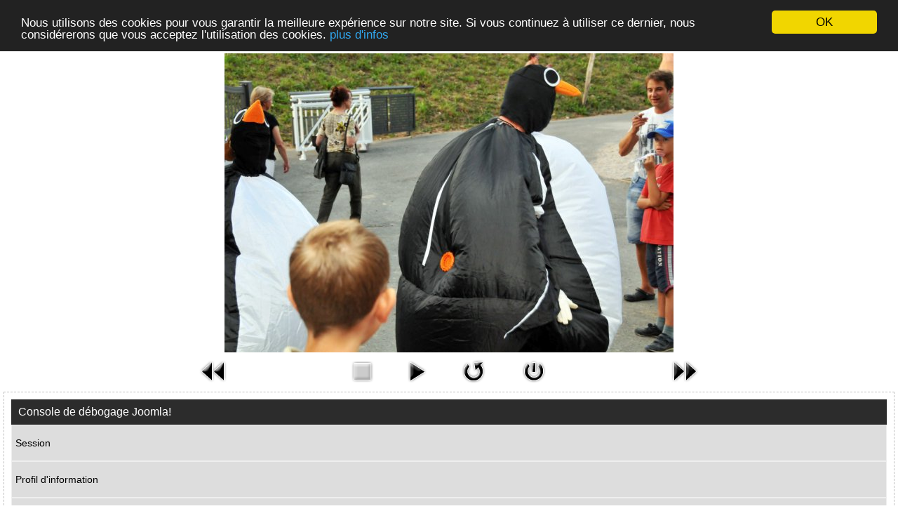

--- FILE ---
content_type: text/html; charset=utf-8
request_url: https://agrogast.fr/site/index.php/galeries-photos/12-festival2013/detail/749-festival-2013?tmpl=component
body_size: 22293
content:
<!DOCTYPE html PUBLIC "-//W3C//DTD XHTML 1.0 Transitional//EN" "http://www.w3.org/TR/xhtml1/DTD/xhtml1-transitional.dtd">
<html xmlns="http://www.w3.org/1999/xhtml" xml:lang="" lang="" dir="ltr">
<head>
		<base href="https://agrogast.fr/site/index.php/galeries-photos/12-festival2013/detail/749-festival-2013" />
	<meta http-equiv="content-type" content="text/html; charset=utf-8" />
	<meta name="keywords" content="festival,terroirs,hagenthal,alsace,haut-rhin,france,dégustation,vin,charcuterie,fromage,spécialité" />
	<meta name="description" content="Le festival des terroirs se déroule tous les ans à Hagenthal, France" />
	<meta name="generator" content="Joomla! - Open Source Content Management" />
	<title>Agrogast - Galeries photos - Festival 2013</title>
	<link href="/site/templates/jsn_decor_pro/favicon.ico" rel="shortcut icon" type="image/vnd.microsoft.icon" />
	<link href="/site/media/com_phocagallery/css/main/phocagallery.css" rel="stylesheet" type="text/css" />
	<link href="/site/media/com_phocagallery/css/main/rating.css" rel="stylesheet" type="text/css" />
	<link href="/site/media/com_phocagallery/css/custom/default.css" rel="stylesheet" type="text/css" />
	<link href="/site/components/com_imageshow/assets/css/style.css" rel="stylesheet" type="text/css" />
	<link href="/site/media/cms/css/debug.css" rel="stylesheet" type="text/css" />
	<link href="/site/media/jui/css/bootstrap.css" rel="stylesheet" type="text/css" />
	<link href="/site/media/jui/css/bootstrap-responsive.css" rel="stylesheet" type="text/css" />
	<link href="/site/media/jui/css/bootstrap-extended.css" rel="stylesheet" type="text/css" />
	<link href="/site/plugins/system/jsntplframework/assets/3rd-party/bootstrap/css/bootstrap-frontend.min.css" rel="stylesheet" type="text/css" />
	<link href="/site/plugins/system/jsntplframework/assets/3rd-party/bootstrap/css/bootstrap-responsive-frontend.min.css" rel="stylesheet" type="text/css" />
	<script src="/site/media/jui/js/jquery.js" type="text/javascript"></script>
	<script src="/site/media/jui/js/jquery-migrate.js" type="text/javascript"></script>
	<script src="/site/components/com_phocagallery/assets/fadeslideshow/fadeslideshow.js" type="text/javascript"></script>
	<script src="/site/media/jui/js/bootstrap.js" type="text/javascript"></script>
	<script src="/site/media/system/js/mootools-core-uncompressed.js" type="text/javascript"></script>
	<script src="/site/media/system/js/core-uncompressed.js" type="text/javascript"></script>
	<script src="/site/media/system/js/mootools-more-uncompressed.js" type="text/javascript"></script>
	<script src="/site/plugins/system/jsntplframework/assets/3rd-party/cookieconsent/cookieconsent.js" type="text/javascript"></script>
	<script type="text/javascript">
jQuery(function($){ $(".hasTooltip").tooltip({"html": true,"container": "body"}); });jQuery(function($){ $(".hasPopover").popover({"html": true,"placement": "top","trigger": "hover focus","container": "body"}); });window.cookieconsent_options = {"learnMore":"plus d'infos","dismiss":"OK","message":"Nous utilisons des cookies pour vous garantir la meilleure exp\u00e9rience sur notre site. Si vous continuez \u00e0 utiliser ce dernier, nous consid\u00e9rerons que vous acceptez l'utilisation des cookies.","link":"https:\/\/www.cnil.fr\/fr\/cookies-traceurs-que-dit-la-loi","theme":"\/site\/plugins\/system\/jsntplframework\/assets\/3rd-party\/cookieconsent\/styles\/dark-top.css"};
	</script>
	<style type="text/css"> 
 html, body, .contentpane, #all, #main {padding:0px !important;margin:0px !important; width: 100% !important; max-width: 100% !important;} 
body {min-width:100%} 
.rt-container {width:100%} 
 </style>

	<link rel="stylesheet" href="/site/templates/system/css/system.css" type="text/css" />
	<link rel="stylesheet" href="/site/templates/jsn_decor_pro/css/template.css" type="text/css" />
	<link rel="stylesheet" href="/site/templates/jsn_decor_pro/css/colors/green.css" type="text/css" />
	<link rel="stylesheet" href="/site/templates/jsn_decor_pro/css/styles/custom.css" type="text/css" />
</head>
<body class="contentpane" id="jsn-content-popup">
	<div id="system-message-container">
	</div>

	<script type="text/javascript">
/***********************************************
* Ultimate Fade In Slideshow v2.0- (c) Dynamic Drive DHTML code library (www.dynamicdrive.com)
* This notice MUST stay intact for legal use
* Visit Dynamic Drive at http://www.dynamicdrive.com/ for this script and 100s more
***********************************************/
var phocagallery=new fadeSlideShow({
	wrapperid: "phocaGallerySlideshowC",
	dimensions: [640, 480],
	imagearray: [["/site/images/phocagallery/Festival2013/thumbs/phoca_thumb_l_a.jpg", "", "", ""],
["/site/images/phocagallery/Festival2013/thumbs/phoca_thumb_l_DSC_8991.jpg", "", "", ""],
["/site/images/phocagallery/Festival2013/thumbs/phoca_thumb_l_DSC_8992.jpg", "", "", ""],
["/site/images/phocagallery/Festival2013/thumbs/phoca_thumb_l_DSC_8993.jpg", "", "", ""],
["/site/images/phocagallery/Festival2013/thumbs/phoca_thumb_l_DSC_8994.jpg", "", "", ""],
["/site/images/phocagallery/Festival2013/thumbs/phoca_thumb_l_DSC_8995.jpg", "", "", ""],
["/site/images/phocagallery/Festival2013/thumbs/phoca_thumb_l_DSC_8996.jpg", "", "", ""],
["/site/images/phocagallery/Festival2013/thumbs/phoca_thumb_l_DSC_8998.jpg", "", "", ""],
["/site/images/phocagallery/Festival2013/thumbs/phoca_thumb_l_DSC_8999.jpg", "", "", ""],
["/site/images/phocagallery/Festival2013/thumbs/phoca_thumb_l_DSC_9000.jpg", "", "", ""],
["/site/images/phocagallery/Festival2013/thumbs/phoca_thumb_l_DSC_9001.jpg", "", "", ""],
["/site/images/phocagallery/Festival2013/thumbs/phoca_thumb_l_DSC_9002.jpg", "", "", ""],
["/site/images/phocagallery/Festival2013/thumbs/phoca_thumb_l_DSC_9003.jpg", "", "", ""],
["/site/images/phocagallery/Festival2013/thumbs/phoca_thumb_l_DSC_9004.jpg", "", "", ""],
["/site/images/phocagallery/Festival2013/thumbs/phoca_thumb_l_DSC_9005.jpg", "", "", ""],
["/site/images/phocagallery/Festival2013/thumbs/phoca_thumb_l_DSC_9006.jpg", "", "", ""],
["/site/images/phocagallery/Festival2013/thumbs/phoca_thumb_l_DSC_9007.jpg", "", "", ""],
["/site/images/phocagallery/Festival2013/thumbs/phoca_thumb_l_DSC_9008.jpg", "", "", ""],
["/site/images/phocagallery/Festival2013/thumbs/phoca_thumb_l_DSC_9009.jpg", "", "", ""],
["/site/images/phocagallery/Festival2013/thumbs/phoca_thumb_l_DSC_9010.jpg", "", "", ""],
["/site/images/phocagallery/Festival2013/thumbs/phoca_thumb_l_DSC_9011.jpg", "", "", ""],
["/site/images/phocagallery/Festival2013/thumbs/phoca_thumb_l_DSC_9012.jpg", "", "", ""],
["/site/images/phocagallery/Festival2013/thumbs/phoca_thumb_l_DSC_9013.jpg", "", "", ""],
["/site/images/phocagallery/Festival2013/thumbs/phoca_thumb_l_DSC_9014.jpg", "", "", ""],
["/site/images/phocagallery/Festival2013/thumbs/phoca_thumb_l_DSC_9015.jpg", "", "", ""],
["/site/images/phocagallery/Festival2013/thumbs/phoca_thumb_l_DSC_9016.jpg", "", "", ""],
["/site/images/phocagallery/Festival2013/thumbs/phoca_thumb_l_DSC_9017.jpg", "", "", ""],
["/site/images/phocagallery/Festival2013/thumbs/phoca_thumb_l_DSC_9018.jpg", "", "", ""],
["/site/images/phocagallery/Festival2013/thumbs/phoca_thumb_l_DSC_9019.jpg", "", "", ""],
["/site/images/phocagallery/Festival2013/thumbs/phoca_thumb_l_DSC_9022.jpg", "", "", ""],
["/site/images/phocagallery/Festival2013/thumbs/phoca_thumb_l_DSC_9023.jpg", "", "", ""],
["/site/images/phocagallery/Festival2013/thumbs/phoca_thumb_l_DSC_9024.jpg", "", "", ""],
["/site/images/phocagallery/Festival2013/thumbs/phoca_thumb_l_DSC_9025.jpg", "", "", ""],
["/site/images/phocagallery/Festival2013/thumbs/phoca_thumb_l_DSC_9026.jpg", "", "", ""],
["/site/images/phocagallery/Festival2013/thumbs/phoca_thumb_l_DSC_9027.jpg", "", "", ""],
["/site/images/phocagallery/Festival2013/thumbs/phoca_thumb_l_DSC_9028.jpg", "", "", ""],
["/site/images/phocagallery/Festival2013/thumbs/phoca_thumb_l_DSC_9030.jpg", "", "", ""],
["/site/images/phocagallery/Festival2013/thumbs/phoca_thumb_l_DSC_9031.jpg", "", "", ""],
["/site/images/phocagallery/Festival2013/thumbs/phoca_thumb_l_DSC_9032.jpg", "", "", ""],
["/site/images/phocagallery/Festival2013/thumbs/phoca_thumb_l_DSC_9033.jpg", "", "", ""],
["/site/images/phocagallery/Festival2013/thumbs/phoca_thumb_l_DSC_9034.jpg", "", "", ""],
["/site/images/phocagallery/Festival2013/thumbs/phoca_thumb_l_DSC_9035.jpg", "", "", ""],
["/site/images/phocagallery/Festival2013/thumbs/phoca_thumb_l_DSC_9036.jpg", "", "", ""],
["/site/images/phocagallery/Festival2013/thumbs/phoca_thumb_l_DSC_9037.jpg", "", "", ""],
["/site/images/phocagallery/Festival2013/thumbs/phoca_thumb_l_DSC_9038.jpg", "", "", ""],
["/site/images/phocagallery/Festival2013/thumbs/phoca_thumb_l_DSC_9039.jpg", "", "", ""],
["/site/images/phocagallery/Festival2013/thumbs/phoca_thumb_l_DSC_9040.jpg", "", "", ""],
["/site/images/phocagallery/Festival2013/thumbs/phoca_thumb_l_DSC_9042.jpg", "", "", ""],
["/site/images/phocagallery/Festival2013/thumbs/phoca_thumb_l_DSC_9043.jpg", "", "", ""],
["/site/images/phocagallery/Festival2013/thumbs/phoca_thumb_l_DSC_9044.jpg", "", "", ""],
["/site/images/phocagallery/Festival2013/thumbs/phoca_thumb_l_DSC_9045.jpg", "", "", ""],
["/site/images/phocagallery/Festival2013/thumbs/phoca_thumb_l_DSC_9046.jpg", "", "", ""],
["/site/images/phocagallery/Festival2013/thumbs/phoca_thumb_l_DSC_9050.jpg", "", "", ""],
["/site/images/phocagallery/Festival2013/thumbs/phoca_thumb_l_DSC_9052.jpg", "", "", ""],
["/site/images/phocagallery/Festival2013/thumbs/phoca_thumb_l_DSC_9053.jpg", "", "", ""],
["/site/images/phocagallery/Festival2013/thumbs/phoca_thumb_l_DSC_9057.jpg", "", "", ""],
["/site/images/phocagallery/Festival2013/thumbs/phoca_thumb_l_DSC_9060.jpg", "", "", ""],
["/site/images/phocagallery/Festival2013/thumbs/phoca_thumb_l_DSC_9061.jpg", "", "", ""],
["/site/images/phocagallery/Festival2013/thumbs/phoca_thumb_l_DSC_9062.jpg", "", "", ""],
["/site/images/phocagallery/Festival2013/thumbs/phoca_thumb_l_DSC_9063.jpg", "", "", ""],
["/site/images/phocagallery/Festival2013/thumbs/phoca_thumb_l_DSC_9064.jpg", "", "", ""],
["/site/images/phocagallery/Festival2013/thumbs/phoca_thumb_l_DSC_9065.jpg", "", "", ""],
["/site/images/phocagallery/Festival2013/thumbs/phoca_thumb_l_DSC_9068.jpg", "", "", ""],
["/site/images/phocagallery/Festival2013/thumbs/phoca_thumb_l_DSC_9069.jpg", "", "", ""],
["/site/images/phocagallery/Festival2013/thumbs/phoca_thumb_l_DSC_9070.jpg", "", "", ""],
["/site/images/phocagallery/Festival2013/thumbs/phoca_thumb_l_DSC_9071.jpg", "", "", ""],
["/site/images/phocagallery/Festival2013/thumbs/phoca_thumb_l_DSC_9072.jpg", "", "", ""],
["/site/images/phocagallery/Festival2013/thumbs/phoca_thumb_l_DSC_9075.jpg", "", "", ""],
["/site/images/phocagallery/Festival2013/thumbs/phoca_thumb_l_DSC_9076.jpg", "", "", ""],
["/site/images/phocagallery/Festival2013/thumbs/phoca_thumb_l_DSC_9078.jpg", "", "", ""],
["/site/images/phocagallery/Festival2013/thumbs/phoca_thumb_l_DSC_9079.jpg", "", "", ""],
["/site/images/phocagallery/Festival2013/thumbs/phoca_thumb_l_DSC_9080.jpg", "", "", ""],
["/site/images/phocagallery/Festival2013/thumbs/phoca_thumb_l_DSC_9081.jpg", "", "", ""],
["/site/images/phocagallery/Festival2013/thumbs/phoca_thumb_l_DSC_9084.jpg", "", "", ""],
["/site/images/phocagallery/Festival2013/thumbs/phoca_thumb_l_DSC_9085.jpg", "", "", ""],
["/site/images/phocagallery/Festival2013/thumbs/phoca_thumb_l_DSC_9086.jpg", "", "", ""],
["/site/images/phocagallery/Festival2013/thumbs/phoca_thumb_l_DSC_9087.jpg", "", "", ""],
["/site/images/phocagallery/Festival2013/thumbs/phoca_thumb_l_DSC_9088.jpg", "", "", ""],
["/site/images/phocagallery/Festival2013/thumbs/phoca_thumb_l_DSC_9089.jpg", "", "", ""],
["/site/images/phocagallery/Festival2013/thumbs/phoca_thumb_l_DSC_9090.jpg", "", "", ""],
["/site/images/phocagallery/Festival2013/thumbs/phoca_thumb_l_DSC_9091.jpg", "", "", ""],
["/site/images/phocagallery/Festival2013/thumbs/phoca_thumb_l_DSC_9092.jpg", "", "", ""],
["/site/images/phocagallery/Festival2013/thumbs/phoca_thumb_l_DSC_9094.jpg", "", "", ""],
["/site/images/phocagallery/Festival2013/thumbs/phoca_thumb_l_DSC_9095.jpg", "", "", ""],
["/site/images/phocagallery/Festival2013/thumbs/phoca_thumb_l_DSC_9101.jpg", "", "", ""],
["/site/images/phocagallery/Festival2013/thumbs/phoca_thumb_l_DSC_9102.jpg", "", "", ""],
["/site/images/phocagallery/Festival2013/thumbs/phoca_thumb_l_DSC_9103.jpg", "", "", ""],
["/site/images/phocagallery/Festival2013/thumbs/phoca_thumb_l_DSC_9104.jpg", "", "", ""],
["/site/images/phocagallery/Festival2013/thumbs/phoca_thumb_l_DSC_9105.jpg", "", "", ""],
["/site/images/phocagallery/Festival2013/thumbs/phoca_thumb_l_DSC_9106.jpg", "", "", ""],
["/site/images/phocagallery/Festival2013/thumbs/phoca_thumb_l_DSC_9107.jpg", "", "", ""],
["/site/images/phocagallery/Festival2013/thumbs/phoca_thumb_l_DSC_9108.jpg", "", "", ""],
["/site/images/phocagallery/Festival2013/thumbs/phoca_thumb_l_DSC_9109.jpg", "", "", ""],
["/site/images/phocagallery/Festival2013/thumbs/phoca_thumb_l_DSC_9110.jpg", "", "", ""],
["/site/images/phocagallery/Festival2013/thumbs/phoca_thumb_l_DSC_9111.jpg", "", "", ""],
["/site/images/phocagallery/Festival2013/thumbs/phoca_thumb_l_DSC_9112.jpg", "", "", ""],
["/site/images/phocagallery/Festival2013/thumbs/phoca_thumb_l_DSC_9113.jpg", "", "", ""],
["/site/images/phocagallery/Festival2013/thumbs/phoca_thumb_l_DSC_9114.jpg", "", "", ""],
["/site/images/phocagallery/Festival2013/thumbs/phoca_thumb_l_DSC_9115.jpg", "", "", ""],
["/site/images/phocagallery/Festival2013/thumbs/phoca_thumb_l_DSC_9116.jpg", "", "", ""],
["/site/images/phocagallery/Festival2013/thumbs/phoca_thumb_l_DSC_9118.jpg", "", "", ""],
["/site/images/phocagallery/Festival2013/thumbs/phoca_thumb_l_DSC_9119.jpg", "", "", ""],
["/site/images/phocagallery/Festival2013/thumbs/phoca_thumb_l_DSC_9121.jpg", "", "", ""],
["/site/images/phocagallery/Festival2013/thumbs/phoca_thumb_l_DSC_9122.jpg", "", "", ""],
["/site/images/phocagallery/Festival2013/thumbs/phoca_thumb_l_DSC_9123.jpg", "", "", ""],
["/site/images/phocagallery/Festival2013/thumbs/phoca_thumb_l_DSC_9124.jpg", "", "", ""],
["/site/images/phocagallery/Festival2013/thumbs/phoca_thumb_l_DSC_9125.jpg", "", "", ""],
["/site/images/phocagallery/Festival2013/thumbs/phoca_thumb_l_DSC_9332.jpg", "", "", ""],
["/site/images/phocagallery/Festival2013/thumbs/phoca_thumb_l_DSC_9333.jpg", "", "", ""],
["/site/images/phocagallery/Festival2013/thumbs/phoca_thumb_l_DSC_9334.jpg", "", "", ""],
["/site/images/phocagallery/Festival2013/thumbs/phoca_thumb_l_DSC_9335.jpg", "", "", ""],
["/site/images/phocagallery/Festival2013/thumbs/phoca_thumb_l_DSC_9336.jpg", "", "", ""],
["/site/images/phocagallery/Festival2013/thumbs/phoca_thumb_l_DSC_9337.jpg", "", "", ""],
["/site/images/phocagallery/Festival2013/thumbs/phoca_thumb_l_DSC_9338.jpg", "", "", ""],
["/site/images/phocagallery/Festival2013/thumbs/phoca_thumb_l_DSC_9339.jpg", "", "", ""],
["/site/images/phocagallery/Festival2013/thumbs/phoca_thumb_l_DSC_9340.jpg", "", "", ""],
["/site/images/phocagallery/Festival2013/thumbs/phoca_thumb_l_DSC_9342.jpg", "", "", ""],
["/site/images/phocagallery/Festival2013/thumbs/phoca_thumb_l_DSC_9344.jpg", "", "", ""],
["/site/images/phocagallery/Festival2013/thumbs/phoca_thumb_l_DSC_9345.jpg", "", "", ""],
["/site/images/phocagallery/Festival2013/thumbs/phoca_thumb_l_DSC_9346.jpg", "", "", ""],
["/site/images/phocagallery/Festival2013/thumbs/phoca_thumb_l_DSC_9347.jpg", "", "", ""],
["/site/images/phocagallery/Festival2013/thumbs/phoca_thumb_l_DSC_9348.jpg", "", "", ""],
["/site/images/phocagallery/Festival2013/thumbs/phoca_thumb_l_DSC_9349.jpg", "", "", ""],
["/site/images/phocagallery/Festival2013/thumbs/phoca_thumb_l_DSC_9352.jpg", "", "", ""],
["/site/images/phocagallery/Festival2013/thumbs/phoca_thumb_l_DSC_9354.jpg", "", "", ""],
["/site/images/phocagallery/Festival2013/thumbs/phoca_thumb_l_DSC_9355.jpg", "", "", ""],
["/site/images/phocagallery/Festival2013/thumbs/phoca_thumb_l_DSC_9356.jpg", "", "", ""],
["/site/images/phocagallery/Festival2013/thumbs/phoca_thumb_l_DSC_9357.jpg", "", "", ""],
["/site/images/phocagallery/Festival2013/thumbs/phoca_thumb_l_DSC_9358.jpg", "", "", ""],
["/site/images/phocagallery/Festival2013/thumbs/phoca_thumb_l_DSC_9359.jpg", "", "", ""],
["/site/images/phocagallery/Festival2013/thumbs/phoca_thumb_l_DSC_9360.jpg", "", "", ""],
["/site/images/phocagallery/Festival2013/thumbs/phoca_thumb_l_DSC_9361.jpg", "", "", ""],
["/site/images/phocagallery/Festival2013/thumbs/phoca_thumb_l_DSC_9364.jpg", "", "", ""],
["/site/images/phocagallery/Festival2013/thumbs/phoca_thumb_l_DSC_9365.jpg", "", "", ""],
["/site/images/phocagallery/Festival2013/thumbs/phoca_thumb_l_DSC_9366.jpg", "", "", ""],
["/site/images/phocagallery/Festival2013/thumbs/phoca_thumb_l_DSC_9367.jpg", "", "", ""],
["/site/images/phocagallery/Festival2013/thumbs/phoca_thumb_l_DSC_9368.jpg", "", "", ""],
["/site/images/phocagallery/Festival2013/thumbs/phoca_thumb_l_DSC_9369.jpg", "", "", ""],
["/site/images/phocagallery/Festival2013/thumbs/phoca_thumb_l_DSC_9370.jpg", "", "", ""],
["/site/images/phocagallery/Festival2013/thumbs/phoca_thumb_l_DSC_9371.jpg", "", "", ""],
["/site/images/phocagallery/Festival2013/thumbs/phoca_thumb_l_DSC_9372.jpg", "", "", ""],
["/site/images/phocagallery/Festival2013/thumbs/phoca_thumb_l_DSC_9373.jpg", "", "", ""],
["/site/images/phocagallery/Festival2013/thumbs/phoca_thumb_l_DSC_9374.jpg", "", "", ""],
["/site/images/phocagallery/Festival2013/thumbs/phoca_thumb_l_DSC_9375.jpg", "", "", ""],
["/site/images/phocagallery/Festival2013/thumbs/phoca_thumb_l_DSC_9376.jpg", "", "", ""],
["/site/images/phocagallery/Festival2013/thumbs/phoca_thumb_l_DSC_9377.jpg", "", "", ""],
["/site/images/phocagallery/Festival2013/thumbs/phoca_thumb_l_DSC_9378.jpg", "", "", ""],
["/site/images/phocagallery/Festival2013/thumbs/phoca_thumb_l_DSC_9379.jpg", "", "", ""],
["/site/images/phocagallery/Festival2013/thumbs/phoca_thumb_l_DSC_9380.jpg", "", "", ""],
["/site/images/phocagallery/Festival2013/thumbs/phoca_thumb_l_DSC_9382.jpg", "", "", ""],
["/site/images/phocagallery/Festival2013/thumbs/phoca_thumb_l_DSC_9383.jpg", "", "", ""],
["/site/images/phocagallery/Festival2013/thumbs/phoca_thumb_l_DSC_9384.jpg", "", "", ""],
["/site/images/phocagallery/Festival2013/thumbs/phoca_thumb_l_DSC_9385.jpg", "", "", ""],
["/site/images/phocagallery/Festival2013/thumbs/phoca_thumb_l_DSC_9386.jpg", "", "", ""],
["/site/images/phocagallery/Festival2013/thumbs/phoca_thumb_l_DSC_9387.jpg", "", "", ""],
["/site/images/phocagallery/Festival2013/thumbs/phoca_thumb_l_DSC_9388.jpg", "", "", ""],
["/site/images/phocagallery/Festival2013/thumbs/phoca_thumb_l_DSC_9389.jpg", "", "", ""],
["/site/images/phocagallery/Festival2013/thumbs/phoca_thumb_l_DSC_9390.jpg", "", "", ""],
["/site/images/phocagallery/Festival2013/thumbs/phoca_thumb_l_DSC_9391.jpg", "", "", ""],
["/site/images/phocagallery/Festival2013/thumbs/phoca_thumb_l_DSC_9392.jpg", "", "", ""],
["/site/images/phocagallery/Festival2013/thumbs/phoca_thumb_l_DSC_9393.jpg", "", "", ""],
["/site/images/phocagallery/Festival2013/thumbs/phoca_thumb_l_DSC_9394.jpg", "", "", ""],
["/site/images/phocagallery/Festival2013/thumbs/phoca_thumb_l_DSC_9395.jpg", "", "", ""],
["/site/images/phocagallery/Festival2013/thumbs/phoca_thumb_l_DSC_9396.jpg", "", "", ""],
["/site/images/phocagallery/Festival2013/thumbs/phoca_thumb_l_DSC_9397.jpg", "", "", ""],
["/site/images/phocagallery/Festival2013/thumbs/phoca_thumb_l_DSC_9398.jpg", "", "", ""],
["/site/images/phocagallery/Festival2013/thumbs/phoca_thumb_l_DSC_9399.jpg", "", "", ""],
["/site/images/phocagallery/Festival2013/thumbs/phoca_thumb_l_DSC_9401.jpg", "", "", ""],
["/site/images/phocagallery/Festival2013/thumbs/phoca_thumb_l_DSC_9404.jpg", "", "", ""],
["/site/images/phocagallery/Festival2013/thumbs/phoca_thumb_l_DSC_9405.jpg", "", "", ""],
["/site/images/phocagallery/Festival2013/thumbs/phoca_thumb_l_DSC_9406.jpg", "", "", ""],
["/site/images/phocagallery/Festival2013/thumbs/phoca_thumb_l_DSC_9407.jpg", "", "", ""],
["/site/images/phocagallery/Festival2013/thumbs/phoca_thumb_l_DSC_9408.jpg", "", "", ""],
["/site/images/phocagallery/Festival2013/thumbs/phoca_thumb_l_DSC_9409.jpg", "", "", ""],
["/site/images/phocagallery/Festival2013/thumbs/phoca_thumb_l_DSC_9410.jpg", "", "", ""],
["/site/images/phocagallery/Festival2013/thumbs/phoca_thumb_l_DSC_9411.jpg", "", "", ""],
["/site/images/phocagallery/Festival2013/thumbs/phoca_thumb_l_DSC_9413.jpg", "", "", ""],
["/site/images/phocagallery/Festival2013/thumbs/phoca_thumb_l_DSC_9414.jpg", "", "", ""],
["/site/images/phocagallery/Festival2013/thumbs/phoca_thumb_l_DSC_9415.jpg", "", "", ""],
["/site/images/phocagallery/Festival2013/thumbs/phoca_thumb_l_DSC_9417.jpg", "", "", ""],
["/site/images/phocagallery/Festival2013/thumbs/phoca_thumb_l_DSC_9418.jpg", "", "", ""],
["/site/images/phocagallery/Festival2013/thumbs/phoca_thumb_l_DSC_9419.jpg", "", "", ""],
["/site/images/phocagallery/Festival2013/thumbs/phoca_thumb_l_DSC_9420.jpg", "", "", ""],
["/site/images/phocagallery/Festival2013/thumbs/phoca_thumb_l_DSC_9421.jpg", "", "", ""],
["/site/images/phocagallery/Festival2013/thumbs/phoca_thumb_l_DSC_9422.jpg", "", "", ""],
["/site/images/phocagallery/Festival2013/thumbs/phoca_thumb_l_DSC_9423.jpg", "", "", ""],
["/site/images/phocagallery/Festival2013/thumbs/phoca_thumb_l_DSC_9424.jpg", "", "", ""],
["/site/images/phocagallery/Festival2013/thumbs/phoca_thumb_l_DSC_9426.jpg", "", "", ""],
["/site/images/phocagallery/Festival2013/thumbs/phoca_thumb_l_DSC_9427.jpg", "", "", ""],
["/site/images/phocagallery/Festival2013/thumbs/phoca_thumb_l_DSC_9428.jpg", "", "", ""],
["/site/images/phocagallery/Festival2013/thumbs/phoca_thumb_l_DSC_9429.jpg", "", "", ""],
["/site/images/phocagallery/Festival2013/thumbs/phoca_thumb_l_DSC_9430.jpg", "", "", ""],
["/site/images/phocagallery/Festival2013/thumbs/phoca_thumb_l_DSC_9431.jpg", "", "", ""],
["/site/images/phocagallery/Festival2013/thumbs/phoca_thumb_l_DSC_9432.jpg", "", "", ""],
["/site/images/phocagallery/Festival2013/thumbs/phoca_thumb_l_DSC_9433.jpg", "", "", ""],
["/site/images/phocagallery/Festival2013/thumbs/phoca_thumb_l_DSC_9434.jpg", "", "", ""],
["/site/images/phocagallery/Festival2013/thumbs/phoca_thumb_l_DSC_9435.jpg", "", "", ""],
["/site/images/phocagallery/Festival2013/thumbs/phoca_thumb_l_DSC_9439.jpg", "", "", ""],
["/site/images/phocagallery/Festival2013/thumbs/phoca_thumb_l_DSC_9440.jpg", "", "", ""],
["/site/images/phocagallery/Festival2013/thumbs/phoca_thumb_l_DSC_9442.jpg", "", "", ""],
["/site/images/phocagallery/Festival2013/thumbs/phoca_thumb_l_DSC_9443.jpg", "", "", ""],
["/site/images/phocagallery/Festival2013/thumbs/phoca_thumb_l_DSC_9444.jpg", "", "", ""],
["/site/images/phocagallery/Festival2013/thumbs/phoca_thumb_l_DSC_9446.jpg", "", "", ""],
["/site/images/phocagallery/Festival2013/thumbs/phoca_thumb_l_DSC_9447.jpg", "", "", ""],
["/site/images/phocagallery/Festival2013/thumbs/phoca_thumb_l_DSC_9448.jpg", "", "", ""],
["/site/images/phocagallery/Festival2013/thumbs/phoca_thumb_l_DSC_9449.jpg", "", "", ""],
["/site/images/phocagallery/Festival2013/thumbs/phoca_thumb_l_DSC_9454.jpg", "", "", ""],
["/site/images/phocagallery/Festival2013/thumbs/phoca_thumb_l_DSC_9455.jpg", "", "", ""],
["/site/images/phocagallery/Festival2013/thumbs/phoca_thumb_l_DSC_9457.jpg", "", "", ""],
["/site/images/phocagallery/Festival2013/thumbs/phoca_thumb_l_DSC_9458.jpg", "", "", ""],
["/site/images/phocagallery/Festival2013/thumbs/phoca_thumb_l_DSC_9459.jpg", "", "", ""],
["/site/images/phocagallery/Festival2013/thumbs/phoca_thumb_l_DSC_9460.jpg", "", "", ""],
["/site/images/phocagallery/Festival2013/thumbs/phoca_thumb_l_DSC_9461.jpg", "", "", ""],
["/site/images/phocagallery/Festival2013/thumbs/phoca_thumb_l_DSC_9462.jpg", "", "", ""],
["/site/images/phocagallery/Festival2013/thumbs/phoca_thumb_l_DSC_9463.jpg", "", "", ""],
["/site/images/phocagallery/Festival2013/thumbs/phoca_thumb_l_DSC_9464.jpg", "", "", ""],
["/site/images/phocagallery/Festival2013/thumbs/phoca_thumb_l_DSC_9465.jpg", "", "", ""],
["/site/images/phocagallery/Festival2013/thumbs/phoca_thumb_l_DSC_9466.jpg", "", "", ""],
["/site/images/phocagallery/Festival2013/thumbs/phoca_thumb_l_DSC_9468.jpg", "", "", ""],
["/site/images/phocagallery/Festival2013/thumbs/phoca_thumb_l_DSC_9469.jpg", "", "", ""],
["/site/images/phocagallery/Festival2013/thumbs/phoca_thumb_l_DSC_9470.jpg", "", "", ""],
["/site/images/phocagallery/Festival2013/thumbs/phoca_thumb_l_DSC_9471.jpg", "", "", ""],
["/site/images/phocagallery/Festival2013/thumbs/phoca_thumb_l_DSC_9472.jpg", "", "", ""],
["/site/images/phocagallery/Festival2013/thumbs/phoca_thumb_l_DSC_9473.jpg", "", "", ""],
["/site/images/phocagallery/Festival2013/thumbs/phoca_thumb_l_DSC_9474.jpg", "", "", ""],
["/site/images/phocagallery/Festival2013/thumbs/phoca_thumb_l_DSC_9475.jpg", "", "", ""],
["/site/images/phocagallery/Festival2013/thumbs/phoca_thumb_l_DSC_9476.jpg", "", "", ""],
["/site/images/phocagallery/Festival2013/thumbs/phoca_thumb_l_DSC_9477.jpg", "", "", ""],
["/site/images/phocagallery/Festival2013/thumbs/phoca_thumb_l_DSC_9478.jpg", "", "", ""],
["/site/images/phocagallery/Festival2013/thumbs/phoca_thumb_l_DSC_9479.jpg", "", "", ""],
["/site/images/phocagallery/Festival2013/thumbs/phoca_thumb_l_DSC_9480.jpg", "", "", ""],
["/site/images/phocagallery/Festival2013/thumbs/phoca_thumb_l_DSC_9481.jpg", "", "", ""],
["/site/images/phocagallery/Festival2013/thumbs/phoca_thumb_l_DSC_9482.jpg", "", "", ""],
["/site/images/phocagallery/Festival2013/thumbs/phoca_thumb_l_DSC_9484.jpg", "", "", ""],
["/site/images/phocagallery/Festival2013/thumbs/phoca_thumb_l_DSC_9490.jpg", "", "", ""],
["/site/images/phocagallery/Festival2013/thumbs/phoca_thumb_l_DSC_9491.jpg", "", "", ""],
["/site/images/phocagallery/Festival2013/thumbs/phoca_thumb_l_DSC_9492.jpg", "", "", ""],
["/site/images/phocagallery/Festival2013/thumbs/phoca_thumb_l_DSC_9493.jpg", "", "", ""],
["/site/images/phocagallery/Festival2013/thumbs/phoca_thumb_l_DSC_9495.jpg", "", "", ""],
["/site/images/phocagallery/Festival2013/thumbs/phoca_thumb_l_DSC_9496.jpg", "", "", ""],
["/site/images/phocagallery/Festival2013/thumbs/phoca_thumb_l_DSC_9498.jpg", "", "", ""],
["/site/images/phocagallery/Festival2013/thumbs/phoca_thumb_l_DSC_9500.jpg", "", "", ""],
["/site/images/phocagallery/Festival2013/thumbs/phoca_thumb_l_DSC_9501.jpg", "", "", ""],
["/site/images/phocagallery/Festival2013/thumbs/phoca_thumb_l_DSC_9502.jpg", "", "", ""],
["/site/images/phocagallery/Festival2013/thumbs/phoca_thumb_l_DSC_9505.jpg", "", "", ""],
["/site/images/phocagallery/Festival2013/thumbs/phoca_thumb_l_DSC_9506.jpg", "", "", ""],
["/site/images/phocagallery/Festival2013/thumbs/phoca_thumb_l_DSC_9507.jpg", "", "", ""],
["/site/images/phocagallery/Festival2013/thumbs/phoca_thumb_l_DSC_9508.jpg", "", "", ""],
["/site/images/phocagallery/Festival2013/thumbs/phoca_thumb_l_DSC_9509.jpg", "", "", ""],
["/site/images/phocagallery/Festival2013/thumbs/phoca_thumb_l_DSC_9510.jpg", "", "", ""],
["/site/images/phocagallery/Festival2013/thumbs/phoca_thumb_l_DSC_9511.jpg", "", "", ""],
["/site/images/phocagallery/Festival2013/thumbs/phoca_thumb_l_DSC_9512.jpg", "", "", ""],
["/site/images/phocagallery/Festival2013/thumbs/phoca_thumb_l_DSC_9513.jpg", "", "", ""],
["/site/images/phocagallery/Festival2013/thumbs/phoca_thumb_l_DSC_9514.jpg", "", "", ""],
["/site/images/phocagallery/Festival2013/thumbs/phoca_thumb_l_DSC_9517.jpg", "", "", ""],
["/site/images/phocagallery/Festival2013/thumbs/phoca_thumb_l_DSC_9518.jpg", "", "", ""],
["/site/images/phocagallery/Festival2013/thumbs/phoca_thumb_l_DSC_9519.jpg", "", "", ""],
["/site/images/phocagallery/Festival2013/thumbs/phoca_thumb_l_DSC_9520.jpg", "", "", ""],
["/site/images/phocagallery/Festival2013/thumbs/phoca_thumb_l_DSC_9521.jpg", "", "", ""],
["/site/images/phocagallery/Festival2013/thumbs/phoca_thumb_l_DSC_9522.jpg", "", "", ""],
["/site/images/phocagallery/Festival2013/thumbs/phoca_thumb_l_DSC_9523.jpg", "", "", ""],
["/site/images/phocagallery/Festival2013/thumbs/phoca_thumb_l_DSC_9525.jpg", "", "", ""],
["/site/images/phocagallery/Festival2013/thumbs/phoca_thumb_l_DSC_9526.jpg", "", "", ""],
["/site/images/phocagallery/Festival2013/thumbs/phoca_thumb_l_DSC_9532.jpg", "", "", ""],
["/site/images/phocagallery/Festival2013/thumbs/phoca_thumb_l_DSC_9533.jpg", "", "", ""],
["/site/images/phocagallery/Festival2013/thumbs/phoca_thumb_l_DSC_9534.jpg", "", "", ""],
["/site/images/phocagallery/Festival2013/thumbs/phoca_thumb_l_DSC_9535.jpg", "", "", ""],
["/site/images/phocagallery/Festival2013/thumbs/phoca_thumb_l_DSC_9536.jpg", "", "", ""],
["/site/images/phocagallery/Festival2013/thumbs/phoca_thumb_l_DSC_9537.jpg", "", "", ""],
["/site/images/phocagallery/Festival2013/thumbs/phoca_thumb_l_DSC_9538.jpg", "", "", ""],
["/site/images/phocagallery/Festival2013/thumbs/phoca_thumb_l_DSC_9539.jpg", "", "", ""],
["/site/images/phocagallery/Festival2013/thumbs/phoca_thumb_l_DSC_9540.jpg", "", "", ""],
["/site/images/phocagallery/Festival2013/thumbs/phoca_thumb_l_DSC_9541.jpg", "", "", ""],
["/site/images/phocagallery/Festival2013/thumbs/phoca_thumb_l_DSC_9542.jpg", "", "", ""],
["/site/images/phocagallery/Festival2013/thumbs/phoca_thumb_l_DSC_9543.jpg", "", "", ""],
["/site/images/phocagallery/Festival2013/thumbs/phoca_thumb_l_DSC_9544.jpg", "", "", ""],
["/site/images/phocagallery/Festival2013/thumbs/phoca_thumb_l_DSC_9545.jpg", "", "", ""],
["/site/images/phocagallery/Festival2013/thumbs/phoca_thumb_l_DSC_9546.jpg", "", "", ""],
["/site/images/phocagallery/Festival2013/thumbs/phoca_thumb_l_DSC_9547.jpg", "", "", ""],
["/site/images/phocagallery/Festival2013/thumbs/phoca_thumb_l_DSC_9548.jpg", "", "", ""],
["/site/images/phocagallery/Festival2013/thumbs/phoca_thumb_l_DSC_9550.jpg", "", "", ""],
["/site/images/phocagallery/Festival2013/thumbs/phoca_thumb_l_DSC_9551.jpg", "", "", ""],
["/site/images/phocagallery/Festival2013/thumbs/phoca_thumb_l_DSC_9552.jpg", "", "", ""],
["/site/images/phocagallery/Festival2013/thumbs/phoca_thumb_l_DSC_9553.jpg", "", "", ""],
["/site/images/phocagallery/Festival2013/thumbs/phoca_thumb_l_DSC_9554.jpg", "", "", ""],
["/site/images/phocagallery/Festival2013/thumbs/phoca_thumb_l_DSC_9555.jpg", "", "", ""],
["/site/images/phocagallery/Festival2013/thumbs/phoca_thumb_l_DSC_9556.jpg", "", "", ""],
["/site/images/phocagallery/Festival2013/thumbs/phoca_thumb_l_DSC_9557.jpg", "", "", ""],
["/site/images/phocagallery/Festival2013/thumbs/phoca_thumb_l_DSC_9558.jpg", "", "", ""],
["/site/images/phocagallery/Festival2013/thumbs/phoca_thumb_l_DSC_9559.jpg", "", "", ""],
["/site/images/phocagallery/Festival2013/thumbs/phoca_thumb_l_DSC_9560.jpg", "", "", ""],
["/site/images/phocagallery/Festival2013/thumbs/phoca_thumb_l_DSC_9561.jpg", "", "", ""],
["/site/images/phocagallery/Festival2013/thumbs/phoca_thumb_l_DSC_9562.jpg", "", "", ""],
["/site/images/phocagallery/Festival2013/thumbs/phoca_thumb_l_DSC_9563.jpg", "", "", ""],
["/site/images/phocagallery/Festival2013/thumbs/phoca_thumb_l_DSC_9564.jpg", "", "", ""],
["/site/images/phocagallery/Festival2013/thumbs/phoca_thumb_l_DSC_9565.jpg", "", "", ""],
["/site/images/phocagallery/Festival2013/thumbs/phoca_thumb_l_DSC_9566.jpg", "", "", ""],
["/site/images/phocagallery/Festival2013/thumbs/phoca_thumb_l_DSC_9567.jpg", "", "", ""],
["/site/images/phocagallery/Festival2013/thumbs/phoca_thumb_l_DSC_9568.jpg", "", "", ""],
["/site/images/phocagallery/Festival2013/thumbs/phoca_thumb_l_DSC_9569.jpg", "", "", ""],
["/site/images/phocagallery/Festival2013/thumbs/phoca_thumb_l_DSC_9570.jpg", "", "", ""],
["/site/images/phocagallery/Festival2013/thumbs/phoca_thumb_l_DSC_9571.jpg", "", "", ""],
["/site/images/phocagallery/Festival2013/thumbs/phoca_thumb_l_DSC_9572.jpg", "", "", ""],
["/site/images/phocagallery/Festival2013/thumbs/phoca_thumb_l_DSC_9573.jpg", "", "", ""],
["/site/images/phocagallery/Festival2013/thumbs/phoca_thumb_l_DSC_9574.jpg", "", "", ""],
["/site/images/phocagallery/Festival2013/thumbs/phoca_thumb_l_DSC_9575.jpg", "", "", ""],
["/site/images/phocagallery/Festival2013/thumbs/phoca_thumb_l_DSC_9576.jpg", "", "", ""],
["/site/images/phocagallery/Festival2013/thumbs/phoca_thumb_l_DSC_9577.jpg", "", "", ""],
["/site/images/phocagallery/Festival2013/thumbs/phoca_thumb_l_DSC_9578.jpg", "", "", ""],
["/site/images/phocagallery/Festival2013/thumbs/phoca_thumb_l_DSC_9579.jpg", "", "", ""],
["/site/images/phocagallery/Festival2013/thumbs/phoca_thumb_l_DSC_9580.jpg", "", "", ""],
["/site/images/phocagallery/Festival2013/thumbs/phoca_thumb_l_DSC_9581.jpg", "", "", ""],
["/site/images/phocagallery/Festival2013/thumbs/phoca_thumb_l_DSC_9582.jpg", "", "", ""],
["/site/images/phocagallery/Festival2013/thumbs/phoca_thumb_l_DSC_9584.jpg", "", "", ""],
["/site/images/phocagallery/Festival2013/thumbs/phoca_thumb_l_DSC_9586.jpg", "", "", ""],
["/site/images/phocagallery/Festival2013/thumbs/phoca_thumb_l_DSC_9587.jpg", "", "", ""],
["/site/images/phocagallery/Festival2013/thumbs/phoca_thumb_l_DSC_9588.jpg", "", "", ""],
["/site/images/phocagallery/Festival2013/thumbs/phoca_thumb_l_DSC_9589.jpg", "", "", ""],
["/site/images/phocagallery/Festival2013/thumbs/phoca_thumb_l_DSC_9590.jpg", "", "", ""],
["/site/images/phocagallery/Festival2013/thumbs/phoca_thumb_l_DSC_9591.jpg", "", "", ""],
["/site/images/phocagallery/Festival2013/thumbs/phoca_thumb_l_DSC_9593.jpg", "", "", ""],
["/site/images/phocagallery/Festival2013/thumbs/phoca_thumb_l_DSC_9594.jpg", "", "", ""],
["/site/images/phocagallery/Festival2013/thumbs/phoca_thumb_l_DSC_9595.jpg", "", "", ""],
["/site/images/phocagallery/Festival2013/thumbs/phoca_thumb_l_DSC_9596.jpg", "", "", ""],
["/site/images/phocagallery/Festival2013/thumbs/phoca_thumb_l_DSC_9597.jpg", "", "", ""],
["/site/images/phocagallery/Festival2013/thumbs/phoca_thumb_l_DSC_9598.jpg", "", "", ""],
["/site/images/phocagallery/Festival2013/thumbs/phoca_thumb_l_DSC_9599.jpg", "", "", ""],
["/site/images/phocagallery/Festival2013/thumbs/phoca_thumb_l_DSC_9600.jpg", "", "", ""],
["/site/images/phocagallery/Festival2013/thumbs/phoca_thumb_l_DSC_9601.jpg", "", "", ""],
["/site/images/phocagallery/Festival2013/thumbs/phoca_thumb_l_DSC_9602.jpg", "", "", ""],
["/site/images/phocagallery/Festival2013/thumbs/phoca_thumb_l_DSC_9603.jpg", "", "", ""],
["/site/images/phocagallery/Festival2013/thumbs/phoca_thumb_l_DSC_9604.jpg", "", "", ""],
["/site/images/phocagallery/Festival2013/thumbs/phoca_thumb_l_DSC_9605.jpg", "", "", ""],
["/site/images/phocagallery/Festival2013/thumbs/phoca_thumb_l_DSC_9607.jpg", "", "", ""],
["/site/images/phocagallery/Festival2013/thumbs/phoca_thumb_l_DSC_9609.jpg", "", "", ""],
["/site/images/phocagallery/Festival2013/thumbs/phoca_thumb_l_DSC_9610.jpg", "", "", ""],
["/site/images/phocagallery/Festival2013/thumbs/phoca_thumb_l_DSC_9611.jpg", "", "", ""],
["/site/images/phocagallery/Festival2013/thumbs/phoca_thumb_l_DSC_9612.jpg", "", "", ""],
["/site/images/phocagallery/Festival2013/thumbs/phoca_thumb_l_DSC_9613.jpg", "", "", ""],
["/site/images/phocagallery/Festival2013/thumbs/phoca_thumb_l_DSC_9614.jpg", "", "", ""],
["/site/images/phocagallery/Festival2013/thumbs/phoca_thumb_l_DSC_9615.jpg", "", "", ""],
["/site/images/phocagallery/Festival2013/thumbs/phoca_thumb_l_DSC_9616.jpg", "", "", ""],
["/site/images/phocagallery/Festival2013/thumbs/phoca_thumb_l_DSC_9617.jpg", "", "", ""],
["/site/images/phocagallery/Festival2013/thumbs/phoca_thumb_l_DSC_9618.jpg", "", "", ""],
["/site/images/phocagallery/Festival2013/thumbs/phoca_thumb_l_DSC_9619.jpg", "", "", ""],
["/site/images/phocagallery/Festival2013/thumbs/phoca_thumb_l_DSC_9620.jpg", "", "", ""],
["/site/images/phocagallery/Festival2013/thumbs/phoca_thumb_l_DSC_9621.jpg", "", "", ""],
["/site/images/phocagallery/Festival2013/thumbs/phoca_thumb_l_DSC_9623.jpg", "", "", ""],
["/site/images/phocagallery/Festival2013/thumbs/phoca_thumb_l_DSC_9624.jpg", "", "", ""],
["/site/images/phocagallery/Festival2013/thumbs/phoca_thumb_l_DSC_9625.jpg", "", "", ""],
["/site/images/phocagallery/Festival2013/thumbs/phoca_thumb_l_DSC_9626.jpg", "", "", ""],
["/site/images/phocagallery/Festival2013/thumbs/phoca_thumb_l_DSC_9627.jpg", "", "", ""],
["/site/images/phocagallery/Festival2013/thumbs/phoca_thumb_l_DSC_9628.jpg", "", "", ""],
["/site/images/phocagallery/Festival2013/thumbs/phoca_thumb_l_DSC_9629.jpg", "", "", ""],
["/site/images/phocagallery/Festival2013/thumbs/phoca_thumb_l_DSC_9630.jpg", "", "", ""],
["/site/images/phocagallery/Festival2013/thumbs/phoca_thumb_l_DSC_9631.jpg", "", "", ""],
["/site/images/phocagallery/Festival2013/thumbs/phoca_thumb_l_DSC_9632.jpg", "", "", ""],
["/site/images/phocagallery/Festival2013/thumbs/phoca_thumb_l_DSC_9633.jpg", "", "", ""],
["/site/images/phocagallery/Festival2013/thumbs/phoca_thumb_l_DSC_9635.jpg", "", "", ""],
["/site/images/phocagallery/Festival2013/thumbs/phoca_thumb_l_DSC_9636.jpg", "", "", ""],
["/site/images/phocagallery/Festival2013/thumbs/phoca_thumb_l_DSC_9637.jpg", "", "", ""],
["/site/images/phocagallery/Festival2013/thumbs/phoca_thumb_l_DSC_9638.jpg", "", "", ""],
["/site/images/phocagallery/Festival2013/thumbs/phoca_thumb_l_DSC_9639.jpg", "", "", ""],
["/site/images/phocagallery/Festival2013/thumbs/phoca_thumb_l_DSC_9640.jpg", "", "", ""],
["/site/images/phocagallery/Festival2013/thumbs/phoca_thumb_l_DSC_9642.jpg", "", "", ""],
["/site/images/phocagallery/Festival2013/thumbs/phoca_thumb_l_DSC_9643.jpg", "", "", ""],
["/site/images/phocagallery/Festival2013/thumbs/phoca_thumb_l_DSC_9644.jpg", "", "", ""],
["/site/images/phocagallery/Festival2013/thumbs/phoca_thumb_l_DSC_9645.jpg", "", "", ""],
["/site/images/phocagallery/Festival2013/thumbs/phoca_thumb_l_DSC_9646.jpg", "", "", ""],
["/site/images/phocagallery/Festival2013/thumbs/phoca_thumb_l_DSC_9648.jpg", "", "", ""],
["/site/images/phocagallery/Festival2013/thumbs/phoca_thumb_l_DSC_9649.jpg", "", "", ""],
["/site/images/phocagallery/Festival2013/thumbs/phoca_thumb_l_DSC_9650.jpg", "", "", ""],
["/site/images/phocagallery/Festival2013/thumbs/phoca_thumb_l_DSC_9651.jpg", "", "", ""],
["/site/images/phocagallery/Festival2013/thumbs/phoca_thumb_l_DSC_9652.jpg", "", "", ""],
["/site/images/phocagallery/Festival2013/thumbs/phoca_thumb_l_DSC_9655.jpg", "", "", ""],
["/site/images/phocagallery/Festival2013/thumbs/phoca_thumb_l_DSC_9656.jpg", "", "", ""],
["/site/images/phocagallery/Festival2013/thumbs/phoca_thumb_l_DSC_9657.jpg", "", "", ""],
["/site/images/phocagallery/Festival2013/thumbs/phoca_thumb_l_DSC_9660.jpg", "", "", ""],
["/site/images/phocagallery/Festival2013/thumbs/phoca_thumb_l_DSC_9661.jpg", "", "", ""],
["/site/images/phocagallery/Festival2013/thumbs/phoca_thumb_l_DSC_9662.jpg", "", "", ""],
["/site/images/phocagallery/Festival2013/thumbs/phoca_thumb_l_DSC_9664.jpg", "", "", ""],
["/site/images/phocagallery/Festival2013/thumbs/phoca_thumb_l_DSC_9665.jpg", "", "", ""],
["/site/images/phocagallery/Festival2013/thumbs/phoca_thumb_l_DSC_9666.jpg", "", "", ""],
["/site/images/phocagallery/Festival2013/thumbs/phoca_thumb_l_DSC_9667.jpg", "", "", ""],
["/site/images/phocagallery/Festival2013/thumbs/phoca_thumb_l_DSC_9668.jpg", "", "", ""],
["/site/images/phocagallery/Festival2013/thumbs/phoca_thumb_l_DSC_9669.jpg", "", "", ""],
["/site/images/phocagallery/Festival2013/thumbs/phoca_thumb_l_DSC_9670.jpg", "", "", ""],
["/site/images/phocagallery/Festival2013/thumbs/phoca_thumb_l_DSC_9671.jpg", "", "", ""],
["/site/images/phocagallery/Festival2013/thumbs/phoca_thumb_l_DSC_9672.jpg", "", "", ""],
["/site/images/phocagallery/Festival2013/thumbs/phoca_thumb_l_DSC_9673.jpg", "", "", ""],
["/site/images/phocagallery/Festival2013/thumbs/phoca_thumb_l_DSC_9674.jpg", "", "", ""],
["/site/images/phocagallery/Festival2013/thumbs/phoca_thumb_l_DSC_9675.jpg", "", "", ""],
["/site/images/phocagallery/Festival2013/thumbs/phoca_thumb_l_DSC_9676.jpg", "", "", ""],
["/site/images/phocagallery/Festival2013/thumbs/phoca_thumb_l_DSC_9678.jpg", "", "", ""],
["/site/images/phocagallery/Festival2013/thumbs/phoca_thumb_l_DSC_9680.jpg", "", "", ""],
["/site/images/phocagallery/Festival2013/thumbs/phoca_thumb_l_DSC_9681.jpg", "", "", ""],
["/site/images/phocagallery/Festival2013/thumbs/phoca_thumb_l_DSC_9683.jpg", "", "", ""],
["/site/images/phocagallery/Festival2013/thumbs/phoca_thumb_l_DSC_9684.jpg", "", "", ""],
["/site/images/phocagallery/Festival2013/thumbs/phoca_thumb_l_DSC_9685.jpg", "", "", ""],
["/site/images/phocagallery/Festival2013/thumbs/phoca_thumb_l_DSC_9686.jpg", "", "", ""],
["/site/images/phocagallery/Festival2013/thumbs/phoca_thumb_l_DSC_9687.jpg", "", "", ""],
["/site/images/phocagallery/Festival2013/thumbs/phoca_thumb_l_DSC_9690.jpg", "", "", ""],
["/site/images/phocagallery/Festival2013/thumbs/phoca_thumb_l_DSC_9691.jpg", "", "", ""],
["/site/images/phocagallery/Festival2013/thumbs/phoca_thumb_l_DSC_9692.jpg", "", "", ""],
["/site/images/phocagallery/Festival2013/thumbs/phoca_thumb_l_DSC_9693.jpg", "", "", ""],
["/site/images/phocagallery/Festival2013/thumbs/phoca_thumb_l_DSC_9695.jpg", "", "", ""],
["/site/images/phocagallery/Festival2013/thumbs/phoca_thumb_l_DSC_9697.jpg", "", "", ""],
["/site/images/phocagallery/Festival2013/thumbs/phoca_thumb_l_DSC_9698.jpg", "", "", ""],
["/site/images/phocagallery/Festival2013/thumbs/phoca_thumb_l_DSC_9700.jpg", "", "", ""],
["/site/images/phocagallery/Festival2013/thumbs/phoca_thumb_l_DSC_9701.jpg", "", "", ""],
["/site/images/phocagallery/Festival2013/thumbs/phoca_thumb_l_DSC_9702.jpg", "", "", ""],
["/site/images/phocagallery/Festival2013/thumbs/phoca_thumb_l_DSC_9704.jpg", "", "", ""],
["/site/images/phocagallery/Festival2013/thumbs/phoca_thumb_l_DSC_9705.jpg", "", "", ""],
["/site/images/phocagallery/Festival2013/thumbs/phoca_thumb_l_DSC_9716.jpg", "", "", ""],
["/site/images/phocagallery/Festival2013/thumbs/phoca_thumb_l_DSC_9717.jpg", "", "", ""],
["/site/images/phocagallery/Festival2013/thumbs/phoca_thumb_l_DSC_9718.jpg", "", "", ""],
["/site/images/phocagallery/Festival2013/thumbs/phoca_thumb_l_t.jpg", "", "", ""],
["/site/images/phocagallery/Festival2013/thumbs/phoca_thumb_l_x.jpg", "", "", ""],
["/site/images/phocagallery/Festival2013/thumbs/phoca_thumb_l_y.jpg", "", "", ""],
["/site/images/phocagallery/Festival2013/thumbs/phoca_thumb_l_z.jpg", "", "", ""],
["/site/images/phocagallery/Festival2013/thumbs/phoca_thumb_l_zz.jpg", "", "", ""],
["/site/images/phocagallery/Festival2013/thumbs/phoca_thumb_l_zzz.jpg", "", "", ""],
["/site/images/phocagallery/Festival2013/thumbs/phoca_thumb_l_zzzz.jpg", "", "", ""]
],
	displaymode: {type:'auto', pause: 2000, cycles:0, wraparound:false, randomize: 0},
	persist: false,
	fadeduration: 3000,
	descreveal: "peekaboo",
	togglerid: "",
})
</script>
<div id="phocagallery" class="pg-detail-view"><div class="ph-mc"><table border="0" class="ph-mc" cellpadding="0" cellspacing="0"><tr><td colspan="6" align="center" valign="middle" style="height:480pxvertical-align: middle;" ><div id="phocaGalleryImageBox" style="width:640px;margin: auto;padding: 0;"><a href="#" onclick="return false;" style="margin:auto;padding:0"><img src="/site/images/phocagallery/Festival2013/thumbs/phoca_thumb_l_DSC_9046.jpg" alt="Festival 2013" class="pg-detail-image img img-responsive" /></a></div></td></tr><tr><td colspan="6"><div style="padding:0;margin:0;height:3px;font-size:0px;">&nbsp;</div></td></tr><tr><td align="left" width="30%" style="padding-left:48px"><div class="pg-imgbgd"><a href="/site/index.php/galeries-photos/12-festival2013/detail/748-festival-2013?tmpl=component" title="Image précédente" id="prev" ><img src="/site/media/com_phocagallery/images/icon-prev.png" alt="Image précédente" /></a></div></td><td align="center"><img src="/site/media/com_phocagallery/images/icon-stop-grey.png" alt="Arrêter diaporama" /></td><td align="center"><div class="pg-imgbgd"><a href="/site/index.php/galeries-photos/12-festival2013/detail/749-festival-2013?tmpl=component&amp;phocaslideshow=1" title="Démarrer diaporama"><img src="/site/media/com_phocagallery/images/icon-play.png" alt="Démarrer diaporama" /></a></div></td><td align="center"><div class="pg-imgbgd"><a href="/site/index.php/galeries-photos/12-festival2013/detail/749-festival-2013?tmpl=component" onclick="window.location.reload(true);" title="Rafraîchir" ><img src="/site/media/com_phocagallery/images/icon-reload.png" alt="Rafraîchir" /></a></div></td><td align="center"><div class="pg-imgbgd"><a href="/site/index.php/galeries-photos/12-festival2013/detail/749-festival-2013" onclick="return false;" title="Fermer la fenêtre" ><img src="/site/media/com_phocagallery/images/icon-exit.png" alt="Fermer la fenêtre" /></a></div></td><td align="right" width="30%" style="padding-right:48px"><div class="pg-imgbgd"><a href="/site/index.php/galeries-photos/12-festival2013/detail/750-festival-2013?tmpl=component" title="Image suivante" id="next" ><img src="/site/media/com_phocagallery/images/icon-next.png" alt="Image suivante" /></div></td></tr></table></div></div><div id="phocaGallerySlideshowC" style="display:none"></div>
<script>function toggleContainer(name)
		{
			var e = document.getElementById(name);// MooTools might not be available ;)
			e.style.display = (e.style.display == 'none') ? 'block' : 'none';
		}</script><div id="system-debug" class="profiler"><h1>Console de débogage Joomla!</h1><div class="dbg-header" onclick="toggleContainer('dbg_container_session');"><a href="javascript:void(0);"><h3>Session</h3></a></div><div  style="display: none;" class="dbg-container" id="dbg_container_session"><pre>{
    <span class='black'>"</span><span class='green'>__default</span><span class='black'>"</span>: {
        <span class='black'>"</span><span class='green'>session</span><span class='black'>"</span>: {
            <span class='black'>"</span><span class='green'>counter</span><span class='black'>"</span>: 1,
            <span class='black'>"</span><span class='green'>timer</span><span class='black'>"</span>: {
                <span class='black'>"</span><span class='green'>start</span><span class='black'>"</span>: 1768923979,
                <span class='black'>"</span><span class='green'>last</span><span class='black'>"</span>: 1768923979,
                <span class='black'>"</span><span class='green'>now</span><span class='black'>"</span>: 1768923979
            },
            <span class='black'>"</span><span class='green'>client</span><span class='black'>"</span>: {
                <span class='black'>"</span><span class='green'>forwarded</span><span class='black'>"</span>: <span class='grey'>"3.19.56.166"</span>
            }
        },
        <span class='black'>"</span><span class='green'>registry</span><span class='black'>"</span>: {},
        <span class='black'>"</span><span class='green'>user</span><span class='black'>"</span>: {
            <span class='black'>"</span><span class='green'>id</span><span class='black'>"</span>: 0,
            <span class='black'>"</span><span class='green'>name</span><span class='black'>"</span>: <span class='blue'>null</span>,
            <span class='black'>"</span><span class='green'>username</span><span class='black'>"</span>: <span class='blue'>null</span>,
            <span class='black'>"</span><span class='green'>email</span><span class='black'>"</span>: <span class='blue'>null</span>,
            <span class='black'>"</span><span class='green'>password</span><span class='black'>"</span>: <span class='blue'>null</span>,
            <span class='black'>"</span><span class='green'>password_clear</span><span class='black'>"</span>: <span class='grey'>""</span>,
            <span class='black'>"</span><span class='green'>block</span><span class='black'>"</span>: <span class='blue'>null</span>,
            <span class='black'>"</span><span class='green'>sendEmail</span><span class='black'>"</span>: 0,
            <span class='black'>"</span><span class='green'>registerDate</span><span class='black'>"</span>: <span class='blue'>null</span>,
            <span class='black'>"</span><span class='green'>lastvisitDate</span><span class='black'>"</span>: <span class='blue'>null</span>,
            <span class='black'>"</span><span class='green'>activation</span><span class='black'>"</span>: <span class='blue'>null</span>,
            <span class='black'>"</span><span class='green'>params</span><span class='black'>"</span>: <span class='blue'>null</span>,
            <span class='black'>"</span><span class='green'>groups</span><span class='black'>"</span>: [],
            <span class='black'>"</span><span class='green'>guest</span><span class='black'>"</span>: 1,
            <span class='black'>"</span><span class='green'>lastResetTime</span><span class='black'>"</span>: <span class='blue'>null</span>,
            <span class='black'>"</span><span class='green'>resetCount</span><span class='black'>"</span>: <span class='blue'>null</span>,
            <span class='black'>"</span><span class='green'>requireReset</span><span class='black'>"</span>: <span class='blue'>null</span>,
            <span class='black'>"</span><span class='green'>aid</span><span class='black'>"</span>: 0
        }
    }
}</pre>
</div><div class="dbg-header" onclick="toggleContainer('dbg_container_profile_information');"><a href="javascript:void(0);"><h3>Profil d'information</h3></a></div><div  style="display: none;" class="dbg-container" id="dbg_container_profile_information"><h4>Temps</h4><div class="progress dbg-bars dbg-bars-profile"><a class="bar dbg-bar bar dbg-bar progress-bar bar-success progress-bar-success hasTooltip" title="afterLoad 21.89 ms" style="width: 7.7712%;" href="#dbg-profile-1"></a><a class="bar dbg-bar bar dbg-bar progress-bar bar-danger progress-bar-danger hasTooltip" title="afterInitialise 73.4 ms" style="width: 26.0525%;" href="#dbg-profile-2"></a><a class="bar dbg-bar bar dbg-bar progress-bar bar-success progress-bar-success hasTooltip" title="afterRoute 18.82 ms" style="width: 6.6796%;" href="#dbg-profile-3"></a><a class="bar dbg-bar bar dbg-bar progress-bar bar-success progress-bar-success hasTooltip" title="beforeRenderComponent com_phocagallery 4.6 ms" style="width: 1.6335%;" href="#dbg-profile-4"></a><a class="bar dbg-bar bar dbg-bar progress-bar bar-danger progress-bar-danger hasTooltip" title="afterRenderComponent com_phocagallery 135.68 ms" style="width: 48.1616%;" href="#dbg-profile-5"></a><a class="bar dbg-bar bar dbg-bar progress-bar bar-success progress-bar-success hasTooltip" title="afterDispatch 1.67 ms" style="width: 0.5932%;" href="#dbg-profile-6"></a><a class="bar dbg-bar bar dbg-bar progress-bar bar-success progress-bar-success hasTooltip" title="afterRender 25.66 ms" style="width: 9.1084%;" href="#dbg-profile-7"></a></div><h4>Mémoire</h4><div class="progress dbg-bars dbg-bars-profile"><a class="bar dbg-bar bar dbg-bar progress-bar bar-success progress-bar-success hasTooltip" title="afterLoad 0.501  MB" style="width: 5.0294%;" href="#dbg-profile-1"></a><a class="bar dbg-bar bar dbg-bar progress-bar bar-danger progress-bar-danger hasTooltip" title="afterInitialise 5.288  MB" style="width: 53.1091%;" href="#dbg-profile-2"></a><a class="bar dbg-bar bar dbg-bar progress-bar bar-success progress-bar-success hasTooltip" title="afterRoute 0.935  MB" style="width: 9.3857%;" href="#dbg-profile-3"></a><a class="bar dbg-bar bar dbg-bar progress-bar bar-success progress-bar-success hasTooltip" title="beforeRenderComponent com_phocagallery 0.235  MB" style="width: 2.3643%;" href="#dbg-profile-4"></a><a class="bar dbg-bar bar dbg-bar progress-bar bar-warning progress-bar-warning hasTooltip" title="afterRenderComponent com_phocagallery 2.079  MB" style="width: 20.8769%;" href="#dbg-profile-5"></a><a class="bar dbg-bar bar dbg-bar progress-bar bar-success progress-bar-success hasTooltip" title="afterDispatch 0.164  MB" style="width: 1.6479%;" href="#dbg-profile-6"></a><a class="bar dbg-bar bar dbg-bar progress-bar bar-success progress-bar-success hasTooltip" title="afterRender 0.755  MB" style="width: 7.5867%;" href="#dbg-profile-7"></a></div><div class="dbg-profile-list"><div>Temps: <span class="label label-success">21.89&nbsp;ms</span> / <span class="label label-default">21.89&nbsp;ms</span> Mémoire: <span class="label label-success">0.501 MB</span> / <span class="label label-default">0.86 MB</span> Application: afterLoad</div><div>Temps: <span class="label label-important label-danger">73.40&nbsp;ms</span> / <span class="label label-default">95.29&nbsp;ms</span> Mémoire: <span class="label label-important label-danger">5.288 MB</span> / <span class="label label-default">6.15 MB</span> Application: afterInitialise</div><div>Temps: <span class="label label-success">18.82&nbsp;ms</span> / <span class="label label-default">114.11&nbsp;ms</span> Mémoire: <span class="label label-success">0.935 MB</span> / <span class="label label-default">7.08 MB</span> Application: afterRoute</div><div>Temps: <span class="label label-success">4.60&nbsp;ms</span> / <span class="label label-default">118.71&nbsp;ms</span> Mémoire: <span class="label label-success">0.235 MB</span> / <span class="label label-default">7.31 MB</span> Application: beforeRenderComponent com_phocagallery</div><div>Temps: <span class="label label-important label-danger">135.68&nbsp;ms</span> / <span class="label label-default">254.39&nbsp;ms</span> Mémoire: <span class="label label-warning">2.079 MB</span> / <span class="label label-default">9.39 MB</span> Application: afterRenderComponent com_phocagallery</div><div>Temps: <span class="label label-success">1.67&nbsp;ms</span> / <span class="label label-default">256.06&nbsp;ms</span> Mémoire: <span class="label label-success">0.164 MB</span> / <span class="label label-default">9.56 MB</span> Application: afterDispatch</div><div>Temps: <span class="label label-success">25.66&nbsp;ms</span> / <span class="label label-default">281.72&nbsp;ms</span> Mémoire: <span class="label label-success">0.755 MB</span> / <span class="label label-default">10.31 MB</span> Application: afterRender</div></div><br /><div>Total de requêtes base de données : <span class="label label-success">29.39&nbsp;ms</span></div></div><div class="dbg-header" onclick="toggleContainer('dbg_container_memory_usage');"><a href="javascript:void(0);"><h3>Occupation de la mémoire</h3></a></div><div  style="display: none;" class="dbg-container" id="dbg_container_memory_usage"><span class="label label-default">10.64 MB</span> (<span class="label label-default">11 152 448 Bytes</span>)</div><div class="dbg-header" onclick="toggleContainer('dbg_container_queries');"><a href="javascript:void(0);"><h3>Requêtes de base de données</h3></a></div><div  style="display: none;" class="dbg-container" id="dbg_container_queries"><h4>33 requêtes exécutées <span class="label label-success">29.39&nbsp;ms</span></h4><br /><div class="alert alert-error"><h4>4 doubles découverts!</h4><div>2 requêtes dupliquées: <a class="alert-link" href="#dbg-query-9">#9</a>&nbsp; <a class="alert-link" href="#dbg-query-10">#10</a></div><div>2 requêtes dupliquées: <a class="alert-link" href="#dbg-query-27">#27</a>&nbsp; <a class="alert-link" href="#dbg-query-28">#28</a></div></div><ol><li><a name="dbg-query-1"></a><div style="margin: 0 0 5px;"><span class="dbg-query-time">Temps de requête : <span class="label label-warning">0.34&nbsp;ms</span></span> <span class="dbg-query-memory">Mémoire de requête : <span class="label label-success">0.022&nbsp;MB</span> mémoire avant requête : <span class="label label-default">2.448&nbsp;MB</span></span> <span class="dbg-query-rowsnumber">Rangées retournées : <span class="label ">0</span></span></div><div class="progress dbg-bars dbg-bars-query"><a class="bar dbg-bar bar dbg-bar progress-bar bar-warning dbg-bar-active hasTooltip" title="0.34&amp;nbsp;ms" style="width: 0.3%;" href="#dbg-query-1"></a><div class="dbg-bar-spacer" style="width:0.796%;"></div><a class="bar dbg-bar bar dbg-bar progress-bar bar-warning hasTooltip" title="0.30&amp;nbsp;ms" style="width: 0.3%;" href="#dbg-query-2"></a><a class="bar dbg-bar bar dbg-bar progress-bar bar-warning hasTooltip" title="0.25&amp;nbsp;ms" style="width: 0.1248%;" href="#dbg-query-3"></a><a class="bar dbg-bar bar dbg-bar progress-bar bar-success hasTooltip" title="0.27&amp;nbsp;ms" style="width: 0.1368%;" href="#dbg-query-4"></a><div class="dbg-bar-spacer" style="width:1.0814%;"></div><a class="bar dbg-bar bar dbg-bar progress-bar bar-warning hasTooltip" title="0.73&amp;nbsp;ms" style="width: 0.3351%;" href="#dbg-query-5"></a><div class="dbg-bar-spacer" style="width:0.4901%;"></div><a class="bar dbg-bar bar dbg-bar progress-bar bar-warning hasTooltip" title="0.43&amp;nbsp;ms" style="width: 0.3%;" href="#dbg-query-6"></a><div class="dbg-bar-spacer" style="width:0.1837%;"></div><a class="bar dbg-bar bar dbg-bar progress-bar bar-warning hasTooltip" title="0.36&amp;nbsp;ms" style="width: 0.3%;" href="#dbg-query-7"></a><div class="dbg-bar-spacer" style="width:0.0157%;"></div><a class="bar dbg-bar bar dbg-bar progress-bar bar-warning hasTooltip" title="0.74&amp;nbsp;ms" style="width: 0.3374%;" href="#dbg-query-8"></a><div class="dbg-bar-spacer" style="width:6.8096%;"></div><a class="bar dbg-bar bar dbg-bar progress-bar bar-warning hasTooltip" title="0.63&amp;nbsp;ms" style="width: 0.3%;" href="#dbg-query-9"></a><div class="dbg-bar-spacer" style="width:2.5929%;"></div><a class="bar dbg-bar bar dbg-bar progress-bar bar-warning hasTooltip" title="0.55&amp;nbsp;ms" style="width: 0.3%;" href="#dbg-query-10"></a><div class="dbg-bar-spacer" style="width:0.0842%;"></div><a class="bar dbg-bar bar dbg-bar progress-bar bar-warning hasTooltip" title="0.41&amp;nbsp;ms" style="width: 0.3%;" href="#dbg-query-11"></a><div class="dbg-bar-spacer" style="width:0.3313%;"></div><a class="bar dbg-bar bar dbg-bar progress-bar bar-warning hasTooltip" title="0.35&amp;nbsp;ms" style="width: 0.3%;" href="#dbg-query-12"></a><div class="dbg-bar-spacer" style="width:3.7189%;"></div><a class="bar dbg-bar bar dbg-bar progress-bar bar-warning hasTooltip" title="0.39&amp;nbsp;ms" style="width: 0.3%;" href="#dbg-query-13"></a><div class="dbg-bar-spacer" style="width:3.0989%;"></div><a class="bar dbg-bar bar dbg-bar progress-bar bar-danger hasTooltip" title="1.61&amp;nbsp;ms" style="width: 0.7395%;" href="#dbg-query-14"></a><a class="bar dbg-bar bar dbg-bar progress-bar bar-success hasTooltip" title="0.22&amp;nbsp;ms" style="width: 0.1144%;" href="#dbg-query-15"></a><a class="bar dbg-bar bar dbg-bar progress-bar bar-warning hasTooltip" title="0.39&amp;nbsp;ms" style="width: 0.2149%;" href="#dbg-query-16"></a><div class="dbg-bar-spacer" style="width:1.5782%;"></div><a class="bar dbg-bar bar dbg-bar progress-bar bar-warning hasTooltip" title="0.75&amp;nbsp;ms" style="width: 0.3456%;" href="#dbg-query-17"></a><div class="dbg-bar-spacer" style="width:4.4157%;"></div><a class="bar dbg-bar bar dbg-bar progress-bar bar-warning hasTooltip" title="0.63&amp;nbsp;ms" style="width: 0.3%;" href="#dbg-query-18"></a><div class="dbg-bar-spacer" style="width:0.1824%;"></div><a class="bar dbg-bar bar dbg-bar progress-bar bar-warning hasTooltip" title="0.35&amp;nbsp;ms" style="width: 0.3%;" href="#dbg-query-19"></a><div class="dbg-bar-spacer" style="width:1.5968%;"></div><a class="bar dbg-bar bar dbg-bar progress-bar bar-warning hasTooltip" title="0.46&amp;nbsp;ms" style="width: 0.3%;" href="#dbg-query-20"></a><div class="dbg-bar-spacer" style="width:0.4786%;"></div><a class="bar dbg-bar bar dbg-bar progress-bar bar-warning hasTooltip" title="0.41&amp;nbsp;ms" style="width: 0.3%;" href="#dbg-query-21"></a><a class="bar dbg-bar bar dbg-bar progress-bar bar-warning hasTooltip" title="0.40&amp;nbsp;ms" style="width: 0.2272%;" href="#dbg-query-22"></a><div class="dbg-bar-spacer" style="width:0.8738%;"></div><a class="bar dbg-bar bar dbg-bar progress-bar bar-warning hasTooltip" title="0.49&amp;nbsp;ms" style="width: 0.3%;" href="#dbg-query-23"></a><div class="dbg-bar-spacer" style="width:8.0771%;"></div><a class="bar dbg-bar bar dbg-bar progress-bar bar-warning hasTooltip" title="0.49&amp;nbsp;ms" style="width: 0.3%;" href="#dbg-query-24"></a><div class="dbg-bar-spacer" style="width:0.747%;"></div><a class="bar dbg-bar bar dbg-bar progress-bar bar-warning hasTooltip" title="0.40&amp;nbsp;ms" style="width: 0.3%;" href="#dbg-query-25"></a><div class="dbg-bar-spacer" style="width:0.0635%;"></div><a class="bar dbg-bar bar dbg-bar progress-bar bar-warning hasTooltip" title="0.58&amp;nbsp;ms" style="width: 0.3%;" href="#dbg-query-26"></a><div class="dbg-bar-spacer" style="width:0.7414%;"></div><a class="bar dbg-bar bar dbg-bar progress-bar bar-warning hasTooltip" title="1.80&amp;nbsp;ms" style="width: 0.8243%;" href="#dbg-query-27"></a><div class="dbg-bar-spacer" style="width:0.1185%;"></div><a class="bar dbg-bar bar dbg-bar progress-bar bar-warning hasTooltip" title="3.93&amp;nbsp;ms" style="width: 1.8035%;" href="#dbg-query-28"></a><div class="dbg-bar-spacer" style="width:0.095%;"></div><a class="bar dbg-bar bar dbg-bar progress-bar bar-warning hasTooltip" title="4.04&amp;nbsp;ms" style="width: 1.8545%;" href="#dbg-query-29"></a><div class="dbg-bar-spacer" style="width:0.0785%;"></div><a class="bar dbg-bar bar dbg-bar progress-bar bar-warning hasTooltip" title="3.42&amp;nbsp;ms" style="width: 1.5677%;" href="#dbg-query-30"></a><div class="dbg-bar-spacer" style="width:42.7628%;"></div><a class="bar dbg-bar bar dbg-bar progress-bar bar-danger hasTooltip" title="1.86&amp;nbsp;ms" style="width: 0.8556%;" href="#dbg-query-31"></a><div class="dbg-bar-spacer" style="width:0.3661%;"></div><a class="bar dbg-bar bar dbg-bar progress-bar bar-warning hasTooltip" title="0.41&amp;nbsp;ms" style="width: 0.3%;" href="#dbg-query-32"></a><div class="dbg-bar-spacer" style="width:3.2831%;"></div><a class="bar dbg-bar bar dbg-bar progress-bar bar-warning hasTooltip" title="1.00&amp;nbsp;ms" style="width: 0.4576%;" href="#dbg-query-33"></a></div><pre><span class="dbg-command">SELECT</span> `data`
<br />&#160;&#160;<span class="dbg-command">FROM</span> `<span class="dbg-table">j33_session</span>`
<br />&#160;&#160;<span class="dbg-command">WHERE</span> `session_id` <b class="dbg-operator">=</b> &#039;d3f30bf86033f12ec92e2f0f6ce41911&#039;</pre><div id="dbg_query_0" class="accordion"><div class="accordion-group"><div class="accordion-heading"><strong><a href="#dbg_query_explain_0" data-toggle="collapse" class="accordion-toggle">Explication</a></strong></div><div class="accordion-body collapse in" id="dbg_query_explain_0"><div class="accordion-inner"><table class="table table-striped dbg-query-table"><tr><th>Error</th></tr><tr><td class="dbg-warning">You have an error in your SQL syntax; check the manual that corresponds to your MySQL server version for the right syntax to use near 'SELECT `data`
FROM `#__session`
WHERE `session_id` = 'd3f30bf86033f12ec92e2f0f6' at line 1 SQL=EXPLAIN EXTENDED SELECT `data`
FROM `#__session`
WHERE `session_id` = 'd3f30bf86033f12ec92e2f0f6ce41911'</td></tr></table></div></div></div><div class="accordion-group"><div class="accordion-heading"><strong><a href="#dbg_query_profile_0" data-toggle="collapse" class="accordion-toggle collapsed">Profil</a></strong></div><div class="accordion-body collapse" id="dbg_query_profile_0"><div class="accordion-inner"><table class="table table-striped dbg-query-table"><tr><th>Status</th><th>Duration</th></tr><tr><td>starting</td><td>0.03&nbsp;ms</td></tr><tr><td>Executing hook on transaction </td><td>0.00&nbsp;ms</td></tr><tr><td>starting</td><td>0.00&nbsp;ms</td></tr><tr><td>checking permissions</td><td>0.00&nbsp;ms</td></tr><tr><td>Opening tables</td><td>0.02&nbsp;ms</td></tr><tr><td>init</td><td>0.00&nbsp;ms</td></tr><tr><td>System lock</td><td>0.01&nbsp;ms</td></tr><tr><td>optimizing</td><td>0.01&nbsp;ms</td></tr><tr><td>statistics</td><td>0.03&nbsp;ms</td></tr><tr><td>executing</td><td>0.00&nbsp;ms</td></tr><tr><td>end</td><td>0.00&nbsp;ms</td></tr><tr><td>query end</td><td>0.00&nbsp;ms</td></tr><tr><td>closing tables</td><td>0.00&nbsp;ms</td></tr><tr><td>freeing items</td><td>0.03&nbsp;ms</td></tr><tr><td>cleaning up</td><td>0.00&nbsp;ms</td></tr></table></div></div></div><div class="accordion-group"><div class="accordion-heading"><strong><a href="#dbg_query_callstack_0" data-toggle="collapse" class="accordion-toggle collapsed">Pile d'appels</a></strong></div><div class="accordion-body collapse" id="dbg_query_callstack_0"><div class="accordion-inner"><div><table class="table table-striped dbg-query-table"><thead><th>#</th><th>Appel</th><th>Fichier et numéro de ligne</th></tr></thead><tbody><tr><td>14</td><td>JDatabaseDriverMysqli-&gt;execute()</td><td>JROOT/libraries/joomla/database/driver.php:1728</td></tr><tr><td>13</td><td>JDatabaseDriver-&gt;loadResult()</td><td>JROOT/libraries/joomla/session/storage/database.php:44</td></tr><tr><td>12</td><td>JSessionStorageDatabase-&gt;read()</td><td><em>Même appel que celui de la ligne ci-dessous.</em></td></tr><tr><td>11</td><td>session_start()</td><td>JROOT/libraries/joomla/session/handler/native.php:259</td></tr><tr><td>10</td><td>JSessionHandlerNative-&gt;doSessionStart()</td><td>JROOT/libraries/joomla/session/handler/native.php:49</td></tr><tr><td>9</td><td>JSessionHandlerNative-&gt;start()</td><td>JROOT/libraries/joomla/session/handler/joomla.php:81</td></tr><tr><td>8</td><td>JSessionHandlerJoomla-&gt;start()</td><td>JROOT/libraries/joomla/session/session.php:636</td></tr><tr><td>7</td><td>JSession-&gt;_start()</td><td>JROOT/libraries/joomla/session/session.php:596</td></tr><tr><td>6</td><td>JSession-&gt;start()</td><td>JROOT/libraries/cms/application/cms.php:773</td></tr><tr><td>5</td><td>JApplicationCms-&gt;loadSession()</td><td>JROOT/libraries/cms/application/cms.php:131</td></tr><tr><td>4</td><td>JApplicationCms-&gt;__construct()</td><td>JROOT/libraries/cms/application/site.php:63</td></tr><tr><td>3</td><td>JApplicationSite-&gt;__construct()</td><td>JROOT/libraries/cms/application/cms.php:408</td></tr><tr><td>2</td><td>JApplicationCms::getInstance()</td><td>JROOT/libraries/joomla/factory.php:125</td></tr><tr><td>1</td><td>JFactory::getApplication()</td><td>JROOT/index.php:46</td></tr></tbody></table></div><div>[<a href="https://xdebug.org/docs/all_settings#file_link_format" target="_blank">Ajouter xdebug.file_link_format directive à votre php.ini file pour obtenir des liens vers les fichiers</a>]</div></div></div></div></div><hr /></li><li><a name="dbg-query-2"></a><div style="margin: 0 0 5px;"><span class="dbg-query-time">Temps de requête : <span class="label label-warning">0.30&nbsp;ms</span> Après la dernière requête : <span class="label label-default">2.40&nbsp;ms</span></span> <span class="dbg-query-memory">Mémoire de requête : <span class="label label-success">0.003&nbsp;MB</span> mémoire avant requête : <span class="label label-default">2.586&nbsp;MB</span></span></div><div class="progress dbg-bars dbg-bars-query"><a class="bar dbg-bar bar dbg-bar progress-bar bar-warning hasTooltip" title="0.34&amp;nbsp;ms" style="width: 0.3%;" href="#dbg-query-1"></a><div class="dbg-bar-spacer" style="width:0.796%;"></div><a class="bar dbg-bar bar dbg-bar progress-bar bar-warning dbg-bar-active hasTooltip" title="0.30&amp;nbsp;ms" style="width: 0.3%;" href="#dbg-query-2"></a><a class="bar dbg-bar bar dbg-bar progress-bar bar-warning hasTooltip" title="0.25&amp;nbsp;ms" style="width: 0.1248%;" href="#dbg-query-3"></a><a class="bar dbg-bar bar dbg-bar progress-bar bar-success hasTooltip" title="0.27&amp;nbsp;ms" style="width: 0.1368%;" href="#dbg-query-4"></a><div class="dbg-bar-spacer" style="width:1.0814%;"></div><a class="bar dbg-bar bar dbg-bar progress-bar bar-warning hasTooltip" title="0.73&amp;nbsp;ms" style="width: 0.3351%;" href="#dbg-query-5"></a><div class="dbg-bar-spacer" style="width:0.4901%;"></div><a class="bar dbg-bar bar dbg-bar progress-bar bar-warning hasTooltip" title="0.43&amp;nbsp;ms" style="width: 0.3%;" href="#dbg-query-6"></a><div class="dbg-bar-spacer" style="width:0.1837%;"></div><a class="bar dbg-bar bar dbg-bar progress-bar bar-warning hasTooltip" title="0.36&amp;nbsp;ms" style="width: 0.3%;" href="#dbg-query-7"></a><div class="dbg-bar-spacer" style="width:0.0157%;"></div><a class="bar dbg-bar bar dbg-bar progress-bar bar-warning hasTooltip" title="0.74&amp;nbsp;ms" style="width: 0.3374%;" href="#dbg-query-8"></a><div class="dbg-bar-spacer" style="width:6.8096%;"></div><a class="bar dbg-bar bar dbg-bar progress-bar bar-warning hasTooltip" title="0.63&amp;nbsp;ms" style="width: 0.3%;" href="#dbg-query-9"></a><div class="dbg-bar-spacer" style="width:2.5929%;"></div><a class="bar dbg-bar bar dbg-bar progress-bar bar-warning hasTooltip" title="0.55&amp;nbsp;ms" style="width: 0.3%;" href="#dbg-query-10"></a><div class="dbg-bar-spacer" style="width:0.0842%;"></div><a class="bar dbg-bar bar dbg-bar progress-bar bar-warning hasTooltip" title="0.41&amp;nbsp;ms" style="width: 0.3%;" href="#dbg-query-11"></a><div class="dbg-bar-spacer" style="width:0.3313%;"></div><a class="bar dbg-bar bar dbg-bar progress-bar bar-warning hasTooltip" title="0.35&amp;nbsp;ms" style="width: 0.3%;" href="#dbg-query-12"></a><div class="dbg-bar-spacer" style="width:3.7189%;"></div><a class="bar dbg-bar bar dbg-bar progress-bar bar-warning hasTooltip" title="0.39&amp;nbsp;ms" style="width: 0.3%;" href="#dbg-query-13"></a><div class="dbg-bar-spacer" style="width:3.0989%;"></div><a class="bar dbg-bar bar dbg-bar progress-bar bar-danger hasTooltip" title="1.61&amp;nbsp;ms" style="width: 0.7395%;" href="#dbg-query-14"></a><a class="bar dbg-bar bar dbg-bar progress-bar bar-success hasTooltip" title="0.22&amp;nbsp;ms" style="width: 0.1144%;" href="#dbg-query-15"></a><a class="bar dbg-bar bar dbg-bar progress-bar bar-warning hasTooltip" title="0.39&amp;nbsp;ms" style="width: 0.2149%;" href="#dbg-query-16"></a><div class="dbg-bar-spacer" style="width:1.5782%;"></div><a class="bar dbg-bar bar dbg-bar progress-bar bar-warning hasTooltip" title="0.75&amp;nbsp;ms" style="width: 0.3456%;" href="#dbg-query-17"></a><div class="dbg-bar-spacer" style="width:4.4157%;"></div><a class="bar dbg-bar bar dbg-bar progress-bar bar-warning hasTooltip" title="0.63&amp;nbsp;ms" style="width: 0.3%;" href="#dbg-query-18"></a><div class="dbg-bar-spacer" style="width:0.1824%;"></div><a class="bar dbg-bar bar dbg-bar progress-bar bar-warning hasTooltip" title="0.35&amp;nbsp;ms" style="width: 0.3%;" href="#dbg-query-19"></a><div class="dbg-bar-spacer" style="width:1.5968%;"></div><a class="bar dbg-bar bar dbg-bar progress-bar bar-warning hasTooltip" title="0.46&amp;nbsp;ms" style="width: 0.3%;" href="#dbg-query-20"></a><div class="dbg-bar-spacer" style="width:0.4786%;"></div><a class="bar dbg-bar bar dbg-bar progress-bar bar-warning hasTooltip" title="0.41&amp;nbsp;ms" style="width: 0.3%;" href="#dbg-query-21"></a><a class="bar dbg-bar bar dbg-bar progress-bar bar-warning hasTooltip" title="0.40&amp;nbsp;ms" style="width: 0.2272%;" href="#dbg-query-22"></a><div class="dbg-bar-spacer" style="width:0.8738%;"></div><a class="bar dbg-bar bar dbg-bar progress-bar bar-warning hasTooltip" title="0.49&amp;nbsp;ms" style="width: 0.3%;" href="#dbg-query-23"></a><div class="dbg-bar-spacer" style="width:8.0771%;"></div><a class="bar dbg-bar bar dbg-bar progress-bar bar-warning hasTooltip" title="0.49&amp;nbsp;ms" style="width: 0.3%;" href="#dbg-query-24"></a><div class="dbg-bar-spacer" style="width:0.747%;"></div><a class="bar dbg-bar bar dbg-bar progress-bar bar-warning hasTooltip" title="0.40&amp;nbsp;ms" style="width: 0.3%;" href="#dbg-query-25"></a><div class="dbg-bar-spacer" style="width:0.0635%;"></div><a class="bar dbg-bar bar dbg-bar progress-bar bar-warning hasTooltip" title="0.58&amp;nbsp;ms" style="width: 0.3%;" href="#dbg-query-26"></a><div class="dbg-bar-spacer" style="width:0.7414%;"></div><a class="bar dbg-bar bar dbg-bar progress-bar bar-warning hasTooltip" title="1.80&amp;nbsp;ms" style="width: 0.8243%;" href="#dbg-query-27"></a><div class="dbg-bar-spacer" style="width:0.1185%;"></div><a class="bar dbg-bar bar dbg-bar progress-bar bar-warning hasTooltip" title="3.93&amp;nbsp;ms" style="width: 1.8035%;" href="#dbg-query-28"></a><div class="dbg-bar-spacer" style="width:0.095%;"></div><a class="bar dbg-bar bar dbg-bar progress-bar bar-warning hasTooltip" title="4.04&amp;nbsp;ms" style="width: 1.8545%;" href="#dbg-query-29"></a><div class="dbg-bar-spacer" style="width:0.0785%;"></div><a class="bar dbg-bar bar dbg-bar progress-bar bar-warning hasTooltip" title="3.42&amp;nbsp;ms" style="width: 1.5677%;" href="#dbg-query-30"></a><div class="dbg-bar-spacer" style="width:42.7628%;"></div><a class="bar dbg-bar bar dbg-bar progress-bar bar-danger hasTooltip" title="1.86&amp;nbsp;ms" style="width: 0.8556%;" href="#dbg-query-31"></a><div class="dbg-bar-spacer" style="width:0.3661%;"></div><a class="bar dbg-bar bar dbg-bar progress-bar bar-warning hasTooltip" title="0.41&amp;nbsp;ms" style="width: 0.3%;" href="#dbg-query-32"></a><div class="dbg-bar-spacer" style="width:3.2831%;"></div><a class="bar dbg-bar bar dbg-bar progress-bar bar-warning hasTooltip" title="1.00&amp;nbsp;ms" style="width: 0.4576%;" href="#dbg-query-33"></a></div><pre><span class="dbg-command">DELETE</span> 
<br />&#160;&#160;<span class="dbg-command">FROM</span> `<span class="dbg-table">j33_session</span>`
<br />&#160;&#160;<span class="dbg-command">WHERE</span> `time` &lt; &#039;1768923079&#039;</pre><div id="dbg_query_1" class="accordion"><div class="accordion-group"><div class="accordion-heading"><strong><a href="#dbg_query_explain_1" data-toggle="collapse" class="accordion-toggle">Explication</a></strong></div><div class="accordion-body collapse in" id="dbg_query_explain_1"><div class="accordion-inner"><table class="table table-striped dbg-query-table"><tr><th>Error</th></tr><tr><td class="dbg-warning">You have an error in your SQL syntax; check the manual that corresponds to your MySQL server version for the right syntax to use near 'DELETE 
FROM `#__session`
WHERE `time` &lt; '1768923079'' at line 1 SQL=EXPLAIN EXTENDED DELETE 
FROM `#__session`
WHERE `time` &lt; '1768923079'</td></tr></table></div></div></div><div class="accordion-group"><div class="accordion-heading"><strong><a href="#dbg_query_profile_1" data-toggle="collapse" class="accordion-toggle collapsed">Profil</a></strong></div><div class="accordion-body collapse" id="dbg_query_profile_1"><div class="accordion-inner"><table class="table table-striped dbg-query-table"><tr><th>Status</th><th>Duration</th></tr><tr><td>starting</td><td>0.02&nbsp;ms</td></tr><tr><td>Executing hook on transaction </td><td>0.00&nbsp;ms</td></tr><tr><td>starting</td><td>0.00&nbsp;ms</td></tr><tr><td>checking permissions</td><td>0.00&nbsp;ms</td></tr><tr><td>Opening tables</td><td>0.01&nbsp;ms</td></tr><tr><td>init</td><td>0.00&nbsp;ms</td></tr><tr><td>System lock</td><td>0.02&nbsp;ms</td></tr><tr><td>updating</td><td>0.03&nbsp;ms</td></tr><tr><td>end</td><td>0.00&nbsp;ms</td></tr><tr><td>query end</td><td>0.00&nbsp;ms</td></tr><tr><td>closing tables</td><td>0.00&nbsp;ms</td></tr><tr><td>freeing items</td><td>0.03&nbsp;ms</td></tr><tr><td>cleaning up</td><td>0.00&nbsp;ms</td></tr></table></div></div></div><div class="accordion-group"><div class="accordion-heading"><strong><a href="#dbg_query_callstack_1" data-toggle="collapse" class="accordion-toggle collapsed">Pile d'appels</a></strong></div><div class="accordion-body collapse" id="dbg_query_callstack_1"><div class="accordion-inner"><div><table class="table table-striped dbg-query-table"><thead><th>#</th><th>Appel</th><th>Fichier et numéro de ligne</th></tr></thead><tbody><tr><td>6</td><td>JDatabaseDriverMysqli-&gt;execute()</td><td>JROOT/libraries/cms/application/cms.php:790</td></tr><tr><td>5</td><td>JApplicationCms-&gt;loadSession()</td><td>JROOT/libraries/cms/application/cms.php:131</td></tr><tr><td>4</td><td>JApplicationCms-&gt;__construct()</td><td>JROOT/libraries/cms/application/site.php:63</td></tr><tr><td>3</td><td>JApplicationSite-&gt;__construct()</td><td>JROOT/libraries/cms/application/cms.php:408</td></tr><tr><td>2</td><td>JApplicationCms::getInstance()</td><td>JROOT/libraries/joomla/factory.php:125</td></tr><tr><td>1</td><td>JFactory::getApplication()</td><td>JROOT/index.php:46</td></tr></tbody></table></div><div>[<a href="https://xdebug.org/docs/all_settings#file_link_format" target="_blank">Ajouter xdebug.file_link_format directive à votre php.ini file pour obtenir des liens vers les fichiers</a>]</div></div></div></div></div><hr /></li><li><a name="dbg-query-3"></a><div style="margin: 0 0 5px;"><span class="dbg-query-time">Temps de requête : <span class="label label-warning">0.25&nbsp;ms</span> Après la dernière requête : <span class="label label-default">0.03&nbsp;ms</span></span> <span class="dbg-query-memory">Mémoire de requête : <span class="label label-success">0.019&nbsp;MB</span> mémoire avant requête : <span class="label label-default">2.591&nbsp;MB</span></span> <span class="dbg-query-rowsnumber">Rangées retournées : <span class="label ">0</span></span></div><div class="progress dbg-bars dbg-bars-query"><a class="bar dbg-bar bar dbg-bar progress-bar bar-warning hasTooltip" title="0.34&amp;nbsp;ms" style="width: 0.3%;" href="#dbg-query-1"></a><div class="dbg-bar-spacer" style="width:0.796%;"></div><a class="bar dbg-bar bar dbg-bar progress-bar bar-warning hasTooltip" title="0.30&amp;nbsp;ms" style="width: 0.3%;" href="#dbg-query-2"></a><a class="bar dbg-bar bar dbg-bar progress-bar bar-warning dbg-bar-active hasTooltip" title="0.25&amp;nbsp;ms" style="width: 0.1248%;" href="#dbg-query-3"></a><a class="bar dbg-bar bar dbg-bar progress-bar bar-success hasTooltip" title="0.27&amp;nbsp;ms" style="width: 0.1368%;" href="#dbg-query-4"></a><div class="dbg-bar-spacer" style="width:1.0814%;"></div><a class="bar dbg-bar bar dbg-bar progress-bar bar-warning hasTooltip" title="0.73&amp;nbsp;ms" style="width: 0.3351%;" href="#dbg-query-5"></a><div class="dbg-bar-spacer" style="width:0.4901%;"></div><a class="bar dbg-bar bar dbg-bar progress-bar bar-warning hasTooltip" title="0.43&amp;nbsp;ms" style="width: 0.3%;" href="#dbg-query-6"></a><div class="dbg-bar-spacer" style="width:0.1837%;"></div><a class="bar dbg-bar bar dbg-bar progress-bar bar-warning hasTooltip" title="0.36&amp;nbsp;ms" style="width: 0.3%;" href="#dbg-query-7"></a><div class="dbg-bar-spacer" style="width:0.0157%;"></div><a class="bar dbg-bar bar dbg-bar progress-bar bar-warning hasTooltip" title="0.74&amp;nbsp;ms" style="width: 0.3374%;" href="#dbg-query-8"></a><div class="dbg-bar-spacer" style="width:6.8096%;"></div><a class="bar dbg-bar bar dbg-bar progress-bar bar-warning hasTooltip" title="0.63&amp;nbsp;ms" style="width: 0.3%;" href="#dbg-query-9"></a><div class="dbg-bar-spacer" style="width:2.5929%;"></div><a class="bar dbg-bar bar dbg-bar progress-bar bar-warning hasTooltip" title="0.55&amp;nbsp;ms" style="width: 0.3%;" href="#dbg-query-10"></a><div class="dbg-bar-spacer" style="width:0.0842%;"></div><a class="bar dbg-bar bar dbg-bar progress-bar bar-warning hasTooltip" title="0.41&amp;nbsp;ms" style="width: 0.3%;" href="#dbg-query-11"></a><div class="dbg-bar-spacer" style="width:0.3313%;"></div><a class="bar dbg-bar bar dbg-bar progress-bar bar-warning hasTooltip" title="0.35&amp;nbsp;ms" style="width: 0.3%;" href="#dbg-query-12"></a><div class="dbg-bar-spacer" style="width:3.7189%;"></div><a class="bar dbg-bar bar dbg-bar progress-bar bar-warning hasTooltip" title="0.39&amp;nbsp;ms" style="width: 0.3%;" href="#dbg-query-13"></a><div class="dbg-bar-spacer" style="width:3.0989%;"></div><a class="bar dbg-bar bar dbg-bar progress-bar bar-danger hasTooltip" title="1.61&amp;nbsp;ms" style="width: 0.7395%;" href="#dbg-query-14"></a><a class="bar dbg-bar bar dbg-bar progress-bar bar-success hasTooltip" title="0.22&amp;nbsp;ms" style="width: 0.1144%;" href="#dbg-query-15"></a><a class="bar dbg-bar bar dbg-bar progress-bar bar-warning hasTooltip" title="0.39&amp;nbsp;ms" style="width: 0.2149%;" href="#dbg-query-16"></a><div class="dbg-bar-spacer" style="width:1.5782%;"></div><a class="bar dbg-bar bar dbg-bar progress-bar bar-warning hasTooltip" title="0.75&amp;nbsp;ms" style="width: 0.3456%;" href="#dbg-query-17"></a><div class="dbg-bar-spacer" style="width:4.4157%;"></div><a class="bar dbg-bar bar dbg-bar progress-bar bar-warning hasTooltip" title="0.63&amp;nbsp;ms" style="width: 0.3%;" href="#dbg-query-18"></a><div class="dbg-bar-spacer" style="width:0.1824%;"></div><a class="bar dbg-bar bar dbg-bar progress-bar bar-warning hasTooltip" title="0.35&amp;nbsp;ms" style="width: 0.3%;" href="#dbg-query-19"></a><div class="dbg-bar-spacer" style="width:1.5968%;"></div><a class="bar dbg-bar bar dbg-bar progress-bar bar-warning hasTooltip" title="0.46&amp;nbsp;ms" style="width: 0.3%;" href="#dbg-query-20"></a><div class="dbg-bar-spacer" style="width:0.4786%;"></div><a class="bar dbg-bar bar dbg-bar progress-bar bar-warning hasTooltip" title="0.41&amp;nbsp;ms" style="width: 0.3%;" href="#dbg-query-21"></a><a class="bar dbg-bar bar dbg-bar progress-bar bar-warning hasTooltip" title="0.40&amp;nbsp;ms" style="width: 0.2272%;" href="#dbg-query-22"></a><div class="dbg-bar-spacer" style="width:0.8738%;"></div><a class="bar dbg-bar bar dbg-bar progress-bar bar-warning hasTooltip" title="0.49&amp;nbsp;ms" style="width: 0.3%;" href="#dbg-query-23"></a><div class="dbg-bar-spacer" style="width:8.0771%;"></div><a class="bar dbg-bar bar dbg-bar progress-bar bar-warning hasTooltip" title="0.49&amp;nbsp;ms" style="width: 0.3%;" href="#dbg-query-24"></a><div class="dbg-bar-spacer" style="width:0.747%;"></div><a class="bar dbg-bar bar dbg-bar progress-bar bar-warning hasTooltip" title="0.40&amp;nbsp;ms" style="width: 0.3%;" href="#dbg-query-25"></a><div class="dbg-bar-spacer" style="width:0.0635%;"></div><a class="bar dbg-bar bar dbg-bar progress-bar bar-warning hasTooltip" title="0.58&amp;nbsp;ms" style="width: 0.3%;" href="#dbg-query-26"></a><div class="dbg-bar-spacer" style="width:0.7414%;"></div><a class="bar dbg-bar bar dbg-bar progress-bar bar-warning hasTooltip" title="1.80&amp;nbsp;ms" style="width: 0.8243%;" href="#dbg-query-27"></a><div class="dbg-bar-spacer" style="width:0.1185%;"></div><a class="bar dbg-bar bar dbg-bar progress-bar bar-warning hasTooltip" title="3.93&amp;nbsp;ms" style="width: 1.8035%;" href="#dbg-query-28"></a><div class="dbg-bar-spacer" style="width:0.095%;"></div><a class="bar dbg-bar bar dbg-bar progress-bar bar-warning hasTooltip" title="4.04&amp;nbsp;ms" style="width: 1.8545%;" href="#dbg-query-29"></a><div class="dbg-bar-spacer" style="width:0.0785%;"></div><a class="bar dbg-bar bar dbg-bar progress-bar bar-warning hasTooltip" title="3.42&amp;nbsp;ms" style="width: 1.5677%;" href="#dbg-query-30"></a><div class="dbg-bar-spacer" style="width:42.7628%;"></div><a class="bar dbg-bar bar dbg-bar progress-bar bar-danger hasTooltip" title="1.86&amp;nbsp;ms" style="width: 0.8556%;" href="#dbg-query-31"></a><div class="dbg-bar-spacer" style="width:0.3661%;"></div><a class="bar dbg-bar bar dbg-bar progress-bar bar-warning hasTooltip" title="0.41&amp;nbsp;ms" style="width: 0.3%;" href="#dbg-query-32"></a><div class="dbg-bar-spacer" style="width:3.2831%;"></div><a class="bar dbg-bar bar dbg-bar progress-bar bar-warning hasTooltip" title="1.00&amp;nbsp;ms" style="width: 0.4576%;" href="#dbg-query-33"></a></div><pre><span class="dbg-command">SELECT</span> `session_id`
<br />&#160;&#160;<span class="dbg-command">FROM</span> `<span class="dbg-table">j33_session</span>`
<br />&#160;&#160;<span class="dbg-command">WHERE</span> `session_id` <b class="dbg-operator">=</b> &#039;d3f30bf86033f12ec92e2f0f6ce41911&#039; <br />&#160;&#160;<span class="dbg-command">LIMIT</span> 1</pre><div id="dbg_query_2" class="accordion"><div class="accordion-group"><div class="accordion-heading"><strong><a href="#dbg_query_explain_2" data-toggle="collapse" class="accordion-toggle">Explication</a></strong></div><div class="accordion-body collapse in" id="dbg_query_explain_2"><div class="accordion-inner"><table class="table table-striped dbg-query-table"><tr><th>Error</th></tr><tr><td class="dbg-warning">You have an error in your SQL syntax; check the manual that corresponds to your MySQL server version for the right syntax to use near 'SELECT `session_id`
FROM `#__session`
WHERE `session_id` = 'd3f30bf86033f12ec92' at line 1 SQL=EXPLAIN EXTENDED SELECT `session_id`
FROM `#__session`
WHERE `session_id` = 'd3f30bf86033f12ec92e2f0f6ce41911' LIMIT 1</td></tr></table></div></div></div><div class="accordion-group"><div class="accordion-heading"><strong><a href="#dbg_query_profile_2" data-toggle="collapse" class="accordion-toggle collapsed">Profil</a></strong></div><div class="accordion-body collapse" id="dbg_query_profile_2"><div class="accordion-inner"><table class="table table-striped dbg-query-table"><tr><th>Status</th><th>Duration</th></tr><tr><td>starting</td><td>0.02&nbsp;ms</td></tr><tr><td>Executing hook on transaction </td><td>0.00&nbsp;ms</td></tr><tr><td>starting</td><td>0.00&nbsp;ms</td></tr><tr><td>checking permissions</td><td>0.00&nbsp;ms</td></tr><tr><td>Opening tables</td><td>0.01&nbsp;ms</td></tr><tr><td>init</td><td>0.00&nbsp;ms</td></tr><tr><td>System lock</td><td>0.00&nbsp;ms</td></tr><tr><td>optimizing</td><td>0.00&nbsp;ms</td></tr><tr><td>statistics</td><td>0.02&nbsp;ms</td></tr><tr><td>executing</td><td>0.00&nbsp;ms</td></tr><tr><td>end</td><td>0.00&nbsp;ms</td></tr><tr><td>query end</td><td>0.00&nbsp;ms</td></tr><tr><td>closing tables</td><td>0.00&nbsp;ms</td></tr><tr><td>freeing items</td><td>0.02&nbsp;ms</td></tr><tr><td>cleaning up</td><td>0.00&nbsp;ms</td></tr></table></div></div></div><div class="accordion-group"><div class="accordion-heading"><strong><a href="#dbg_query_callstack_2" data-toggle="collapse" class="accordion-toggle collapsed">Pile d'appels</a></strong></div><div class="accordion-body collapse" id="dbg_query_callstack_2"><div class="accordion-inner"><div><table class="table table-striped dbg-query-table"><thead><th>#</th><th>Appel</th><th>Fichier et numéro de ligne</th></tr></thead><tbody><tr><td>8</td><td>JDatabaseDriverMysqli-&gt;execute()</td><td>JROOT/libraries/joomla/database/driver.php:1728</td></tr><tr><td>7</td><td>JDatabaseDriver-&gt;loadResult()</td><td>JROOT/libraries/cms/application/cms.php:176</td></tr><tr><td>6</td><td>JApplicationCms-&gt;checkSession()</td><td>JROOT/libraries/cms/application/cms.php:799</td></tr><tr><td>5</td><td>JApplicationCms-&gt;loadSession()</td><td>JROOT/libraries/cms/application/cms.php:131</td></tr><tr><td>4</td><td>JApplicationCms-&gt;__construct()</td><td>JROOT/libraries/cms/application/site.php:63</td></tr><tr><td>3</td><td>JApplicationSite-&gt;__construct()</td><td>JROOT/libraries/cms/application/cms.php:408</td></tr><tr><td>2</td><td>JApplicationCms::getInstance()</td><td>JROOT/libraries/joomla/factory.php:125</td></tr><tr><td>1</td><td>JFactory::getApplication()</td><td>JROOT/index.php:46</td></tr></tbody></table></div><div>[<a href="https://xdebug.org/docs/all_settings#file_link_format" target="_blank">Ajouter xdebug.file_link_format directive à votre php.ini file pour obtenir des liens vers les fichiers</a>]</div></div></div></div></div><hr /></li><li><a name="dbg-query-4"></a><div style="margin: 0 0 5px;"><span class="dbg-query-time">Temps de requête : <span class="label label-success">0.27&nbsp;ms</span> Après la dernière requête : <span class="label label-default">0.03&nbsp;ms</span></span> <span class="dbg-query-memory">Mémoire de requête : <span class="label label-success">0.003&nbsp;MB</span> mémoire avant requête : <span class="label label-default">2.596&nbsp;MB</span></span></div><div class="progress dbg-bars dbg-bars-query"><a class="bar dbg-bar bar dbg-bar progress-bar bar-warning hasTooltip" title="0.34&amp;nbsp;ms" style="width: 0.3%;" href="#dbg-query-1"></a><div class="dbg-bar-spacer" style="width:0.796%;"></div><a class="bar dbg-bar bar dbg-bar progress-bar bar-warning hasTooltip" title="0.30&amp;nbsp;ms" style="width: 0.3%;" href="#dbg-query-2"></a><a class="bar dbg-bar bar dbg-bar progress-bar bar-warning hasTooltip" title="0.25&amp;nbsp;ms" style="width: 0.1248%;" href="#dbg-query-3"></a><a class="bar dbg-bar bar dbg-bar progress-bar bar-success dbg-bar-active hasTooltip" title="0.27&amp;nbsp;ms" style="width: 0.1368%;" href="#dbg-query-4"></a><div class="dbg-bar-spacer" style="width:1.0814%;"></div><a class="bar dbg-bar bar dbg-bar progress-bar bar-warning hasTooltip" title="0.73&amp;nbsp;ms" style="width: 0.3351%;" href="#dbg-query-5"></a><div class="dbg-bar-spacer" style="width:0.4901%;"></div><a class="bar dbg-bar bar dbg-bar progress-bar bar-warning hasTooltip" title="0.43&amp;nbsp;ms" style="width: 0.3%;" href="#dbg-query-6"></a><div class="dbg-bar-spacer" style="width:0.1837%;"></div><a class="bar dbg-bar bar dbg-bar progress-bar bar-warning hasTooltip" title="0.36&amp;nbsp;ms" style="width: 0.3%;" href="#dbg-query-7"></a><div class="dbg-bar-spacer" style="width:0.0157%;"></div><a class="bar dbg-bar bar dbg-bar progress-bar bar-warning hasTooltip" title="0.74&amp;nbsp;ms" style="width: 0.3374%;" href="#dbg-query-8"></a><div class="dbg-bar-spacer" style="width:6.8096%;"></div><a class="bar dbg-bar bar dbg-bar progress-bar bar-warning hasTooltip" title="0.63&amp;nbsp;ms" style="width: 0.3%;" href="#dbg-query-9"></a><div class="dbg-bar-spacer" style="width:2.5929%;"></div><a class="bar dbg-bar bar dbg-bar progress-bar bar-warning hasTooltip" title="0.55&amp;nbsp;ms" style="width: 0.3%;" href="#dbg-query-10"></a><div class="dbg-bar-spacer" style="width:0.0842%;"></div><a class="bar dbg-bar bar dbg-bar progress-bar bar-warning hasTooltip" title="0.41&amp;nbsp;ms" style="width: 0.3%;" href="#dbg-query-11"></a><div class="dbg-bar-spacer" style="width:0.3313%;"></div><a class="bar dbg-bar bar dbg-bar progress-bar bar-warning hasTooltip" title="0.35&amp;nbsp;ms" style="width: 0.3%;" href="#dbg-query-12"></a><div class="dbg-bar-spacer" style="width:3.7189%;"></div><a class="bar dbg-bar bar dbg-bar progress-bar bar-warning hasTooltip" title="0.39&amp;nbsp;ms" style="width: 0.3%;" href="#dbg-query-13"></a><div class="dbg-bar-spacer" style="width:3.0989%;"></div><a class="bar dbg-bar bar dbg-bar progress-bar bar-danger hasTooltip" title="1.61&amp;nbsp;ms" style="width: 0.7395%;" href="#dbg-query-14"></a><a class="bar dbg-bar bar dbg-bar progress-bar bar-success hasTooltip" title="0.22&amp;nbsp;ms" style="width: 0.1144%;" href="#dbg-query-15"></a><a class="bar dbg-bar bar dbg-bar progress-bar bar-warning hasTooltip" title="0.39&amp;nbsp;ms" style="width: 0.2149%;" href="#dbg-query-16"></a><div class="dbg-bar-spacer" style="width:1.5782%;"></div><a class="bar dbg-bar bar dbg-bar progress-bar bar-warning hasTooltip" title="0.75&amp;nbsp;ms" style="width: 0.3456%;" href="#dbg-query-17"></a><div class="dbg-bar-spacer" style="width:4.4157%;"></div><a class="bar dbg-bar bar dbg-bar progress-bar bar-warning hasTooltip" title="0.63&amp;nbsp;ms" style="width: 0.3%;" href="#dbg-query-18"></a><div class="dbg-bar-spacer" style="width:0.1824%;"></div><a class="bar dbg-bar bar dbg-bar progress-bar bar-warning hasTooltip" title="0.35&amp;nbsp;ms" style="width: 0.3%;" href="#dbg-query-19"></a><div class="dbg-bar-spacer" style="width:1.5968%;"></div><a class="bar dbg-bar bar dbg-bar progress-bar bar-warning hasTooltip" title="0.46&amp;nbsp;ms" style="width: 0.3%;" href="#dbg-query-20"></a><div class="dbg-bar-spacer" style="width:0.4786%;"></div><a class="bar dbg-bar bar dbg-bar progress-bar bar-warning hasTooltip" title="0.41&amp;nbsp;ms" style="width: 0.3%;" href="#dbg-query-21"></a><a class="bar dbg-bar bar dbg-bar progress-bar bar-warning hasTooltip" title="0.40&amp;nbsp;ms" style="width: 0.2272%;" href="#dbg-query-22"></a><div class="dbg-bar-spacer" style="width:0.8738%;"></div><a class="bar dbg-bar bar dbg-bar progress-bar bar-warning hasTooltip" title="0.49&amp;nbsp;ms" style="width: 0.3%;" href="#dbg-query-23"></a><div class="dbg-bar-spacer" style="width:8.0771%;"></div><a class="bar dbg-bar bar dbg-bar progress-bar bar-warning hasTooltip" title="0.49&amp;nbsp;ms" style="width: 0.3%;" href="#dbg-query-24"></a><div class="dbg-bar-spacer" style="width:0.747%;"></div><a class="bar dbg-bar bar dbg-bar progress-bar bar-warning hasTooltip" title="0.40&amp;nbsp;ms" style="width: 0.3%;" href="#dbg-query-25"></a><div class="dbg-bar-spacer" style="width:0.0635%;"></div><a class="bar dbg-bar bar dbg-bar progress-bar bar-warning hasTooltip" title="0.58&amp;nbsp;ms" style="width: 0.3%;" href="#dbg-query-26"></a><div class="dbg-bar-spacer" style="width:0.7414%;"></div><a class="bar dbg-bar bar dbg-bar progress-bar bar-warning hasTooltip" title="1.80&amp;nbsp;ms" style="width: 0.8243%;" href="#dbg-query-27"></a><div class="dbg-bar-spacer" style="width:0.1185%;"></div><a class="bar dbg-bar bar dbg-bar progress-bar bar-warning hasTooltip" title="3.93&amp;nbsp;ms" style="width: 1.8035%;" href="#dbg-query-28"></a><div class="dbg-bar-spacer" style="width:0.095%;"></div><a class="bar dbg-bar bar dbg-bar progress-bar bar-warning hasTooltip" title="4.04&amp;nbsp;ms" style="width: 1.8545%;" href="#dbg-query-29"></a><div class="dbg-bar-spacer" style="width:0.0785%;"></div><a class="bar dbg-bar bar dbg-bar progress-bar bar-warning hasTooltip" title="3.42&amp;nbsp;ms" style="width: 1.5677%;" href="#dbg-query-30"></a><div class="dbg-bar-spacer" style="width:42.7628%;"></div><a class="bar dbg-bar bar dbg-bar progress-bar bar-danger hasTooltip" title="1.86&amp;nbsp;ms" style="width: 0.8556%;" href="#dbg-query-31"></a><div class="dbg-bar-spacer" style="width:0.3661%;"></div><a class="bar dbg-bar bar dbg-bar progress-bar bar-warning hasTooltip" title="0.41&amp;nbsp;ms" style="width: 0.3%;" href="#dbg-query-32"></a><div class="dbg-bar-spacer" style="width:3.2831%;"></div><a class="bar dbg-bar bar dbg-bar progress-bar bar-warning hasTooltip" title="1.00&amp;nbsp;ms" style="width: 0.4576%;" href="#dbg-query-33"></a></div><pre><span class="dbg-command">INSERT</span> <span class="dbg-command">INTO</span> `<span class="dbg-table">j33_session</span>`
(`session_id`,`client_id`,`guest`,`time`,`userid`,`username`) <br />&#160;&#160;<span class="dbg-command">VALUES</span> 
(&#039;d3f30bf86033f12ec92e2f0f6ce41911&#039;, 0, 1, &#039;1768923979&#039;, 0, &#039;&#039;)</pre><div id="dbg_query_3" class="accordion"><div class="accordion-group"><div class="accordion-heading"><strong><a href="#dbg_query_explain_3" data-toggle="collapse" class="accordion-toggle collapsed">Explication</a></strong></div><div class="accordion-body collapse" id="dbg_query_explain_3"><div class="accordion-inner">EXPLAIN impossible sur la requête : INSERT INTO `j33_session`
(`session_id`,`client_id`,`guest`,`time`,`userid`,`username`) VALUES 
('d3f30bf86033f12ec92e2f0f6ce41911', 0, 1, '1768923979', 0, '')</div></div></div><div class="accordion-group"><div class="accordion-heading"><strong><a href="#dbg_query_profile_3" data-toggle="collapse" class="accordion-toggle collapsed">Profil</a></strong></div><div class="accordion-body collapse" id="dbg_query_profile_3"><div class="accordion-inner"><table class="table table-striped dbg-query-table"><tr><th>Status</th><th>Duration</th></tr><tr><td>starting</td><td>0.02&nbsp;ms</td></tr><tr><td>Executing hook on transaction </td><td>0.00&nbsp;ms</td></tr><tr><td>starting</td><td>0.00&nbsp;ms</td></tr><tr><td>checking permissions</td><td>0.00&nbsp;ms</td></tr><tr><td>Opening tables</td><td>0.01&nbsp;ms</td></tr><tr><td>init</td><td>0.00&nbsp;ms</td></tr><tr><td>System lock</td><td>0.00&nbsp;ms</td></tr><tr><td>update</td><td>0.04&nbsp;ms</td></tr><tr><td>end</td><td>0.00&nbsp;ms</td></tr><tr><td>query end</td><td>0.00&nbsp;ms</td></tr><tr><td>closing tables</td><td>0.02&nbsp;ms</td></tr><tr><td>freeing items</td><td>0.02&nbsp;ms</td></tr><tr><td>cleaning up</td><td>0.00&nbsp;ms</td></tr></table></div></div></div><div class="accordion-group"><div class="accordion-heading"><strong><a href="#dbg_query_callstack_3" data-toggle="collapse" class="accordion-toggle collapsed">Pile d'appels</a></strong></div><div class="accordion-body collapse" id="dbg_query_callstack_3"><div class="accordion-inner"><div><table class="table table-striped dbg-query-table"><thead><th>#</th><th>Appel</th><th>Fichier et numéro de ligne</th></tr></thead><tbody><tr><td>7</td><td>JDatabaseDriverMysqli-&gt;execute()</td><td>JROOT/libraries/cms/application/cms.php:212</td></tr><tr><td>6</td><td>JApplicationCms-&gt;checkSession()</td><td>JROOT/libraries/cms/application/cms.php:799</td></tr><tr><td>5</td><td>JApplicationCms-&gt;loadSession()</td><td>JROOT/libraries/cms/application/cms.php:131</td></tr><tr><td>4</td><td>JApplicationCms-&gt;__construct()</td><td>JROOT/libraries/cms/application/site.php:63</td></tr><tr><td>3</td><td>JApplicationSite-&gt;__construct()</td><td>JROOT/libraries/cms/application/cms.php:408</td></tr><tr><td>2</td><td>JApplicationCms::getInstance()</td><td>JROOT/libraries/joomla/factory.php:125</td></tr><tr><td>1</td><td>JFactory::getApplication()</td><td>JROOT/index.php:46</td></tr></tbody></table></div><div>[<a href="https://xdebug.org/docs/all_settings#file_link_format" target="_blank">Ajouter xdebug.file_link_format directive à votre php.ini file pour obtenir des liens vers les fichiers</a>]</div></div></div></div></div><hr /></li><li><a name="dbg-query-5"></a><div style="margin: 0 0 5px;"><span class="dbg-query-time">Temps de requête : <span class="label label-warning">0.73&nbsp;ms</span> Après la dernière requête : <span class="label label-default">2.36&nbsp;ms</span></span> <span class="dbg-query-memory">Mémoire de requête : <span class="label label-success">0.039&nbsp;MB</span> mémoire avant requête : <span class="label label-default">2.781&nbsp;MB</span></span> <span class="dbg-query-rowsnumber">Rangées retournées : <span class="label label-success">37</span></span></div><div class="progress dbg-bars dbg-bars-query"><a class="bar dbg-bar bar dbg-bar progress-bar bar-warning hasTooltip" title="0.34&amp;nbsp;ms" style="width: 0.3%;" href="#dbg-query-1"></a><div class="dbg-bar-spacer" style="width:0.796%;"></div><a class="bar dbg-bar bar dbg-bar progress-bar bar-warning hasTooltip" title="0.30&amp;nbsp;ms" style="width: 0.3%;" href="#dbg-query-2"></a><a class="bar dbg-bar bar dbg-bar progress-bar bar-warning hasTooltip" title="0.25&amp;nbsp;ms" style="width: 0.1248%;" href="#dbg-query-3"></a><a class="bar dbg-bar bar dbg-bar progress-bar bar-success hasTooltip" title="0.27&amp;nbsp;ms" style="width: 0.1368%;" href="#dbg-query-4"></a><div class="dbg-bar-spacer" style="width:1.0814%;"></div><a class="bar dbg-bar bar dbg-bar progress-bar bar-warning dbg-bar-active hasTooltip" title="0.73&amp;nbsp;ms" style="width: 0.3351%;" href="#dbg-query-5"></a><div class="dbg-bar-spacer" style="width:0.4901%;"></div><a class="bar dbg-bar bar dbg-bar progress-bar bar-warning hasTooltip" title="0.43&amp;nbsp;ms" style="width: 0.3%;" href="#dbg-query-6"></a><div class="dbg-bar-spacer" style="width:0.1837%;"></div><a class="bar dbg-bar bar dbg-bar progress-bar bar-warning hasTooltip" title="0.36&amp;nbsp;ms" style="width: 0.3%;" href="#dbg-query-7"></a><div class="dbg-bar-spacer" style="width:0.0157%;"></div><a class="bar dbg-bar bar dbg-bar progress-bar bar-warning hasTooltip" title="0.74&amp;nbsp;ms" style="width: 0.3374%;" href="#dbg-query-8"></a><div class="dbg-bar-spacer" style="width:6.8096%;"></div><a class="bar dbg-bar bar dbg-bar progress-bar bar-warning hasTooltip" title="0.63&amp;nbsp;ms" style="width: 0.3%;" href="#dbg-query-9"></a><div class="dbg-bar-spacer" style="width:2.5929%;"></div><a class="bar dbg-bar bar dbg-bar progress-bar bar-warning hasTooltip" title="0.55&amp;nbsp;ms" style="width: 0.3%;" href="#dbg-query-10"></a><div class="dbg-bar-spacer" style="width:0.0842%;"></div><a class="bar dbg-bar bar dbg-bar progress-bar bar-warning hasTooltip" title="0.41&amp;nbsp;ms" style="width: 0.3%;" href="#dbg-query-11"></a><div class="dbg-bar-spacer" style="width:0.3313%;"></div><a class="bar dbg-bar bar dbg-bar progress-bar bar-warning hasTooltip" title="0.35&amp;nbsp;ms" style="width: 0.3%;" href="#dbg-query-12"></a><div class="dbg-bar-spacer" style="width:3.7189%;"></div><a class="bar dbg-bar bar dbg-bar progress-bar bar-warning hasTooltip" title="0.39&amp;nbsp;ms" style="width: 0.3%;" href="#dbg-query-13"></a><div class="dbg-bar-spacer" style="width:3.0989%;"></div><a class="bar dbg-bar bar dbg-bar progress-bar bar-danger hasTooltip" title="1.61&amp;nbsp;ms" style="width: 0.7395%;" href="#dbg-query-14"></a><a class="bar dbg-bar bar dbg-bar progress-bar bar-success hasTooltip" title="0.22&amp;nbsp;ms" style="width: 0.1144%;" href="#dbg-query-15"></a><a class="bar dbg-bar bar dbg-bar progress-bar bar-warning hasTooltip" title="0.39&amp;nbsp;ms" style="width: 0.2149%;" href="#dbg-query-16"></a><div class="dbg-bar-spacer" style="width:1.5782%;"></div><a class="bar dbg-bar bar dbg-bar progress-bar bar-warning hasTooltip" title="0.75&amp;nbsp;ms" style="width: 0.3456%;" href="#dbg-query-17"></a><div class="dbg-bar-spacer" style="width:4.4157%;"></div><a class="bar dbg-bar bar dbg-bar progress-bar bar-warning hasTooltip" title="0.63&amp;nbsp;ms" style="width: 0.3%;" href="#dbg-query-18"></a><div class="dbg-bar-spacer" style="width:0.1824%;"></div><a class="bar dbg-bar bar dbg-bar progress-bar bar-warning hasTooltip" title="0.35&amp;nbsp;ms" style="width: 0.3%;" href="#dbg-query-19"></a><div class="dbg-bar-spacer" style="width:1.5968%;"></div><a class="bar dbg-bar bar dbg-bar progress-bar bar-warning hasTooltip" title="0.46&amp;nbsp;ms" style="width: 0.3%;" href="#dbg-query-20"></a><div class="dbg-bar-spacer" style="width:0.4786%;"></div><a class="bar dbg-bar bar dbg-bar progress-bar bar-warning hasTooltip" title="0.41&amp;nbsp;ms" style="width: 0.3%;" href="#dbg-query-21"></a><a class="bar dbg-bar bar dbg-bar progress-bar bar-warning hasTooltip" title="0.40&amp;nbsp;ms" style="width: 0.2272%;" href="#dbg-query-22"></a><div class="dbg-bar-spacer" style="width:0.8738%;"></div><a class="bar dbg-bar bar dbg-bar progress-bar bar-warning hasTooltip" title="0.49&amp;nbsp;ms" style="width: 0.3%;" href="#dbg-query-23"></a><div class="dbg-bar-spacer" style="width:8.0771%;"></div><a class="bar dbg-bar bar dbg-bar progress-bar bar-warning hasTooltip" title="0.49&amp;nbsp;ms" style="width: 0.3%;" href="#dbg-query-24"></a><div class="dbg-bar-spacer" style="width:0.747%;"></div><a class="bar dbg-bar bar dbg-bar progress-bar bar-warning hasTooltip" title="0.40&amp;nbsp;ms" style="width: 0.3%;" href="#dbg-query-25"></a><div class="dbg-bar-spacer" style="width:0.0635%;"></div><a class="bar dbg-bar bar dbg-bar progress-bar bar-warning hasTooltip" title="0.58&amp;nbsp;ms" style="width: 0.3%;" href="#dbg-query-26"></a><div class="dbg-bar-spacer" style="width:0.7414%;"></div><a class="bar dbg-bar bar dbg-bar progress-bar bar-warning hasTooltip" title="1.80&amp;nbsp;ms" style="width: 0.8243%;" href="#dbg-query-27"></a><div class="dbg-bar-spacer" style="width:0.1185%;"></div><a class="bar dbg-bar bar dbg-bar progress-bar bar-warning hasTooltip" title="3.93&amp;nbsp;ms" style="width: 1.8035%;" href="#dbg-query-28"></a><div class="dbg-bar-spacer" style="width:0.095%;"></div><a class="bar dbg-bar bar dbg-bar progress-bar bar-warning hasTooltip" title="4.04&amp;nbsp;ms" style="width: 1.8545%;" href="#dbg-query-29"></a><div class="dbg-bar-spacer" style="width:0.0785%;"></div><a class="bar dbg-bar bar dbg-bar progress-bar bar-warning hasTooltip" title="3.42&amp;nbsp;ms" style="width: 1.5677%;" href="#dbg-query-30"></a><div class="dbg-bar-spacer" style="width:42.7628%;"></div><a class="bar dbg-bar bar dbg-bar progress-bar bar-danger hasTooltip" title="1.86&amp;nbsp;ms" style="width: 0.8556%;" href="#dbg-query-31"></a><div class="dbg-bar-spacer" style="width:0.3661%;"></div><a class="bar dbg-bar bar dbg-bar progress-bar bar-warning hasTooltip" title="0.41&amp;nbsp;ms" style="width: 0.3%;" href="#dbg-query-32"></a><div class="dbg-bar-spacer" style="width:3.2831%;"></div><a class="bar dbg-bar bar dbg-bar progress-bar bar-warning hasTooltip" title="1.00&amp;nbsp;ms" style="width: 0.4576%;" href="#dbg-query-33"></a></div><pre><span class="dbg-command">SELECT</span> `extension_id` <span class="dbg-command">AS</span> `id`,`element` <span class="dbg-command">AS</span> `option`,`params`,`enabled`
<br />&#160;&#160;<span class="dbg-command">FROM</span> `<span class="dbg-table">j33_extensions</span>`
<br />&#160;&#160;<span class="dbg-command">WHERE</span> `type` <b class="dbg-operator">=</b> &#039;component&#039;</pre><div id="dbg_query_4" class="accordion"><div class="accordion-group"><div class="accordion-heading"><strong><a href="#dbg_query_explain_4" data-toggle="collapse" class="accordion-toggle">Explication</a></strong></div><div class="accordion-body collapse in" id="dbg_query_explain_4"><div class="accordion-inner"><table class="table table-striped dbg-query-table"><tr><th>Error</th></tr><tr><td class="dbg-warning">You have an error in your SQL syntax; check the manual that corresponds to your MySQL server version for the right syntax to use near 'SELECT `extension_id` AS `id`,`element` AS `option`,`params`,`enabled`
FROM `j33' at line 1 SQL=EXPLAIN EXTENDED SELECT `extension_id` AS `id`,`element` AS `option`,`params`,`enabled`
FROM `#__extensions`
WHERE `type` = 'component'</td></tr></table></div></div></div><div class="accordion-group"><div class="accordion-heading"><strong><a href="#dbg_query_profile_4" data-toggle="collapse" class="accordion-toggle collapsed">Profil</a></strong></div><div class="accordion-body collapse" id="dbg_query_profile_4"><div class="accordion-inner"><table class="table table-striped dbg-query-table"><tr><th>Status</th><th>Duration</th></tr><tr><td>starting</td><td>0.02&nbsp;ms</td></tr><tr><td>Executing hook on transaction </td><td>0.00&nbsp;ms</td></tr><tr><td>starting</td><td>0.00&nbsp;ms</td></tr><tr><td>checking permissions</td><td>0.00&nbsp;ms</td></tr><tr><td>Opening tables</td><td>0.12&nbsp;ms</td></tr><tr><td>init</td><td>0.00&nbsp;ms</td></tr><tr><td>System lock</td><td>0.00&nbsp;ms</td></tr><tr><td>optimizing</td><td>0.00&nbsp;ms</td></tr><tr><td>statistics</td><td>0.04&nbsp;ms</td></tr><tr><td>preparing</td><td>0.01&nbsp;ms</td></tr><tr><td>executing</td><td>0.15&nbsp;ms</td></tr><tr><td>end</td><td>0.01&nbsp;ms</td></tr><tr><td>query end</td><td>0.01&nbsp;ms</td></tr><tr><td>closing tables</td><td>0.01&nbsp;ms</td></tr><tr><td>freeing items</td><td>0.01&nbsp;ms</td></tr><tr><td>cleaning up</td><td>0.00&nbsp;ms</td></tr></table></div></div></div><div class="accordion-group"><div class="accordion-heading"><strong><a href="#dbg_query_callstack_4" data-toggle="collapse" class="accordion-toggle collapsed">Pile d'appels</a></strong></div><div class="accordion-body collapse" id="dbg_query_callstack_4"><div class="accordion-inner"><div><table class="table table-striped dbg-query-table"><thead><th>#</th><th>Appel</th><th>Fichier et numéro de ligne</th></tr></thead><tbody><tr><td>9</td><td>JDatabaseDriverMysqli-&gt;execute()</td><td>JROOT/libraries/joomla/database/driver.php:1689</td></tr><tr><td>8</td><td>JDatabaseDriver-&gt;loadObjectList()</td><td>JROOT/libraries/joomla/cache/controller/callback.php:152</td></tr><tr><td>7</td><td>JCacheControllerCallback-&gt;get()</td><td>JROOT/libraries/cms/component/helper.php:448</td></tr><tr><td>6</td><td>JComponentHelper::load()</td><td>JROOT/libraries/cms/component/helper.php:43</td></tr><tr><td>5</td><td>JComponentHelper::getComponent()</td><td>JROOT/libraries/cms/component/helper.php:120</td></tr><tr><td>4</td><td>JComponentHelper::getParams()</td><td>JROOT/libraries/cms/application/site.php:589</td></tr><tr><td>3</td><td>JApplicationSite-&gt;initialiseApp()</td><td>JROOT/libraries/cms/application/site.php:209</td></tr><tr><td>2</td><td>JApplicationSite-&gt;doExecute()</td><td>JROOT/libraries/cms/application/cms.php:261</td></tr><tr><td>1</td><td>JApplicationCms-&gt;execute()</td><td>JROOT/index.php:49</td></tr></tbody></table></div><div>[<a href="https://xdebug.org/docs/all_settings#file_link_format" target="_blank">Ajouter xdebug.file_link_format directive à votre php.ini file pour obtenir des liens vers les fichiers</a>]</div></div></div></div></div><hr /></li><li><a name="dbg-query-6"></a><div style="margin: 0 0 5px;"><span class="dbg-query-time">Temps de requête : <span class="label label-warning">0.43&nbsp;ms</span> Après la dernière requête : <span class="label label-default">1.29&nbsp;ms</span></span> <span class="dbg-query-memory">Mémoire de requête : <span class="label label-success">0.021&nbsp;MB</span> mémoire avant requête : <span class="label label-default">2.997&nbsp;MB</span></span> <span class="dbg-query-rowsnumber">Rangées retournées : <span class="label label-success">2</span></span></div><div class="progress dbg-bars dbg-bars-query"><a class="bar dbg-bar bar dbg-bar progress-bar bar-warning hasTooltip" title="0.34&amp;nbsp;ms" style="width: 0.3%;" href="#dbg-query-1"></a><div class="dbg-bar-spacer" style="width:0.796%;"></div><a class="bar dbg-bar bar dbg-bar progress-bar bar-warning hasTooltip" title="0.30&amp;nbsp;ms" style="width: 0.3%;" href="#dbg-query-2"></a><a class="bar dbg-bar bar dbg-bar progress-bar bar-warning hasTooltip" title="0.25&amp;nbsp;ms" style="width: 0.1248%;" href="#dbg-query-3"></a><a class="bar dbg-bar bar dbg-bar progress-bar bar-success hasTooltip" title="0.27&amp;nbsp;ms" style="width: 0.1368%;" href="#dbg-query-4"></a><div class="dbg-bar-spacer" style="width:1.0814%;"></div><a class="bar dbg-bar bar dbg-bar progress-bar bar-warning hasTooltip" title="0.73&amp;nbsp;ms" style="width: 0.3351%;" href="#dbg-query-5"></a><div class="dbg-bar-spacer" style="width:0.4901%;"></div><a class="bar dbg-bar bar dbg-bar progress-bar bar-warning dbg-bar-active hasTooltip" title="0.43&amp;nbsp;ms" style="width: 0.3%;" href="#dbg-query-6"></a><div class="dbg-bar-spacer" style="width:0.1837%;"></div><a class="bar dbg-bar bar dbg-bar progress-bar bar-warning hasTooltip" title="0.36&amp;nbsp;ms" style="width: 0.3%;" href="#dbg-query-7"></a><div class="dbg-bar-spacer" style="width:0.0157%;"></div><a class="bar dbg-bar bar dbg-bar progress-bar bar-warning hasTooltip" title="0.74&amp;nbsp;ms" style="width: 0.3374%;" href="#dbg-query-8"></a><div class="dbg-bar-spacer" style="width:6.8096%;"></div><a class="bar dbg-bar bar dbg-bar progress-bar bar-warning hasTooltip" title="0.63&amp;nbsp;ms" style="width: 0.3%;" href="#dbg-query-9"></a><div class="dbg-bar-spacer" style="width:2.5929%;"></div><a class="bar dbg-bar bar dbg-bar progress-bar bar-warning hasTooltip" title="0.55&amp;nbsp;ms" style="width: 0.3%;" href="#dbg-query-10"></a><div class="dbg-bar-spacer" style="width:0.0842%;"></div><a class="bar dbg-bar bar dbg-bar progress-bar bar-warning hasTooltip" title="0.41&amp;nbsp;ms" style="width: 0.3%;" href="#dbg-query-11"></a><div class="dbg-bar-spacer" style="width:0.3313%;"></div><a class="bar dbg-bar bar dbg-bar progress-bar bar-warning hasTooltip" title="0.35&amp;nbsp;ms" style="width: 0.3%;" href="#dbg-query-12"></a><div class="dbg-bar-spacer" style="width:3.7189%;"></div><a class="bar dbg-bar bar dbg-bar progress-bar bar-warning hasTooltip" title="0.39&amp;nbsp;ms" style="width: 0.3%;" href="#dbg-query-13"></a><div class="dbg-bar-spacer" style="width:3.0989%;"></div><a class="bar dbg-bar bar dbg-bar progress-bar bar-danger hasTooltip" title="1.61&amp;nbsp;ms" style="width: 0.7395%;" href="#dbg-query-14"></a><a class="bar dbg-bar bar dbg-bar progress-bar bar-success hasTooltip" title="0.22&amp;nbsp;ms" style="width: 0.1144%;" href="#dbg-query-15"></a><a class="bar dbg-bar bar dbg-bar progress-bar bar-warning hasTooltip" title="0.39&amp;nbsp;ms" style="width: 0.2149%;" href="#dbg-query-16"></a><div class="dbg-bar-spacer" style="width:1.5782%;"></div><a class="bar dbg-bar bar dbg-bar progress-bar bar-warning hasTooltip" title="0.75&amp;nbsp;ms" style="width: 0.3456%;" href="#dbg-query-17"></a><div class="dbg-bar-spacer" style="width:4.4157%;"></div><a class="bar dbg-bar bar dbg-bar progress-bar bar-warning hasTooltip" title="0.63&amp;nbsp;ms" style="width: 0.3%;" href="#dbg-query-18"></a><div class="dbg-bar-spacer" style="width:0.1824%;"></div><a class="bar dbg-bar bar dbg-bar progress-bar bar-warning hasTooltip" title="0.35&amp;nbsp;ms" style="width: 0.3%;" href="#dbg-query-19"></a><div class="dbg-bar-spacer" style="width:1.5968%;"></div><a class="bar dbg-bar bar dbg-bar progress-bar bar-warning hasTooltip" title="0.46&amp;nbsp;ms" style="width: 0.3%;" href="#dbg-query-20"></a><div class="dbg-bar-spacer" style="width:0.4786%;"></div><a class="bar dbg-bar bar dbg-bar progress-bar bar-warning hasTooltip" title="0.41&amp;nbsp;ms" style="width: 0.3%;" href="#dbg-query-21"></a><a class="bar dbg-bar bar dbg-bar progress-bar bar-warning hasTooltip" title="0.40&amp;nbsp;ms" style="width: 0.2272%;" href="#dbg-query-22"></a><div class="dbg-bar-spacer" style="width:0.8738%;"></div><a class="bar dbg-bar bar dbg-bar progress-bar bar-warning hasTooltip" title="0.49&amp;nbsp;ms" style="width: 0.3%;" href="#dbg-query-23"></a><div class="dbg-bar-spacer" style="width:8.0771%;"></div><a class="bar dbg-bar bar dbg-bar progress-bar bar-warning hasTooltip" title="0.49&amp;nbsp;ms" style="width: 0.3%;" href="#dbg-query-24"></a><div class="dbg-bar-spacer" style="width:0.747%;"></div><a class="bar dbg-bar bar dbg-bar progress-bar bar-warning hasTooltip" title="0.40&amp;nbsp;ms" style="width: 0.3%;" href="#dbg-query-25"></a><div class="dbg-bar-spacer" style="width:0.0635%;"></div><a class="bar dbg-bar bar dbg-bar progress-bar bar-warning hasTooltip" title="0.58&amp;nbsp;ms" style="width: 0.3%;" href="#dbg-query-26"></a><div class="dbg-bar-spacer" style="width:0.7414%;"></div><a class="bar dbg-bar bar dbg-bar progress-bar bar-warning hasTooltip" title="1.80&amp;nbsp;ms" style="width: 0.8243%;" href="#dbg-query-27"></a><div class="dbg-bar-spacer" style="width:0.1185%;"></div><a class="bar dbg-bar bar dbg-bar progress-bar bar-warning hasTooltip" title="3.93&amp;nbsp;ms" style="width: 1.8035%;" href="#dbg-query-28"></a><div class="dbg-bar-spacer" style="width:0.095%;"></div><a class="bar dbg-bar bar dbg-bar progress-bar bar-warning hasTooltip" title="4.04&amp;nbsp;ms" style="width: 1.8545%;" href="#dbg-query-29"></a><div class="dbg-bar-spacer" style="width:0.0785%;"></div><a class="bar dbg-bar bar dbg-bar progress-bar bar-warning hasTooltip" title="3.42&amp;nbsp;ms" style="width: 1.5677%;" href="#dbg-query-30"></a><div class="dbg-bar-spacer" style="width:42.7628%;"></div><a class="bar dbg-bar bar dbg-bar progress-bar bar-danger hasTooltip" title="1.86&amp;nbsp;ms" style="width: 0.8556%;" href="#dbg-query-31"></a><div class="dbg-bar-spacer" style="width:0.3661%;"></div><a class="bar dbg-bar bar dbg-bar progress-bar bar-warning hasTooltip" title="0.41&amp;nbsp;ms" style="width: 0.3%;" href="#dbg-query-32"></a><div class="dbg-bar-spacer" style="width:3.2831%;"></div><a class="bar dbg-bar bar dbg-bar progress-bar bar-warning hasTooltip" title="1.00&amp;nbsp;ms" style="width: 0.4576%;" href="#dbg-query-33"></a></div><pre><span class="dbg-command">SELECT</span> b.id
<br />&#160;&#160;<span class="dbg-command">FROM</span> <span class="dbg-table">j33_usergroups</span> <span class="dbg-command">AS</span> a
<br />&#160;&#160;<span class="dbg-command">LEFT</span> <span class="dbg-command">JOIN</span> <span class="dbg-table">j33_usergroups</span> <span class="dbg-command">AS</span> b <br />&#160;&#160;<span class="dbg-command">ON</span> b.lft &lt;<b class="dbg-operator">=</b> a.lft <br />&#160;&#160;<span class="dbg-command">AND</span> b.rgt &gt;<b class="dbg-operator">=</b> a.rgt
<br />&#160;&#160;<span class="dbg-command">WHERE</span> a.id <b class="dbg-operator">=</b> 9</pre><div id="dbg_query_5" class="accordion"><div class="accordion-group"><div class="accordion-heading"><strong><a href="#dbg_query_explain_5" data-toggle="collapse" class="accordion-toggle">Explication</a></strong></div><div class="accordion-body collapse in" id="dbg_query_explain_5"><div class="accordion-inner"><table class="table table-striped dbg-query-table"><tr><th>Error</th></tr><tr><td class="dbg-warning">You have an error in your SQL syntax; check the manual that corresponds to your MySQL server version for the right syntax to use near 'SELECT b.id
FROM #__usergroups AS a
LEFT JOIN #__usergroups AS b ON b.lft &lt;= a' at line 1 SQL=EXPLAIN EXTENDED SELECT b.id
FROM #__usergroups AS a
LEFT JOIN #__usergroups AS b ON b.lft &lt;= a.lft AND b.rgt &gt;= a.rgt
WHERE a.id = 9</td></tr></table></div></div></div><div class="accordion-group"><div class="accordion-heading"><strong><a href="#dbg_query_profile_5" data-toggle="collapse" class="accordion-toggle collapsed">Profil</a></strong></div><div class="accordion-body collapse" id="dbg_query_profile_5"><div class="accordion-inner"><table class="table table-striped dbg-query-table"><tr><th>Status</th><th>Duration</th></tr><tr><td>starting</td><td>0.03&nbsp;ms</td></tr><tr><td>Executing hook on transaction </td><td>0.00&nbsp;ms</td></tr><tr><td>starting</td><td>0.00&nbsp;ms</td></tr><tr><td>checking permissions</td><td>0.00&nbsp;ms</td></tr><tr><td>checking permissions</td><td>0.00&nbsp;ms</td></tr><tr><td>Opening tables</td><td>0.11&nbsp;ms</td></tr><tr><td>init</td><td>0.00&nbsp;ms</td></tr><tr><td>System lock</td><td>0.00&nbsp;ms</td></tr><tr><td>optimizing</td><td>0.01&nbsp;ms</td></tr><tr><td>statistics</td><td>0.03&nbsp;ms</td></tr><tr><td>preparing</td><td>0.01&nbsp;ms</td></tr><tr><td>executing</td><td>0.02&nbsp;ms</td></tr><tr><td>end</td><td>0.00&nbsp;ms</td></tr><tr><td>query end</td><td>0.00&nbsp;ms</td></tr><tr><td>closing tables</td><td>0.00&nbsp;ms</td></tr><tr><td>freeing items</td><td>0.03&nbsp;ms</td></tr><tr><td>cleaning up</td><td>0.00&nbsp;ms</td></tr></table></div></div></div><div class="accordion-group"><div class="accordion-heading"><strong><a href="#dbg_query_callstack_5" data-toggle="collapse" class="accordion-toggle collapsed">Pile d'appels</a></strong></div><div class="accordion-body collapse" id="dbg_query_callstack_5"><div class="accordion-inner"><div><table class="table table-striped dbg-query-table"><thead><th>#</th><th>Appel</th><th>Fichier et numéro de ligne</th></tr></thead><tbody><tr><td>11</td><td>JDatabaseDriverMysqli-&gt;execute()</td><td>JROOT/libraries/joomla/database/driver.php:1538</td></tr><tr><td>10</td><td>JDatabaseDriver-&gt;loadColumn()</td><td>JROOT/libraries/joomla/access/access.php:835</td></tr><tr><td>9</td><td>JAccess::getGroupsByUser()</td><td>JROOT/libraries/joomla/access/access.php:904</td></tr><tr><td>8</td><td>JAccess::getAuthorisedViewLevels()</td><td>JROOT/libraries/joomla/user/user.php:454</td></tr><tr><td>7</td><td>JUser-&gt;getAuthorisedViewLevels()</td><td>JROOT/libraries/cms/plugin/helper.php:296</td></tr><tr><td>6</td><td>JPluginHelper::load()</td><td>JROOT/libraries/cms/plugin/helper.php:86</td></tr><tr><td>5</td><td>JPluginHelper::getPlugin()</td><td>JROOT/libraries/cms/plugin/helper.php:128</td></tr><tr><td>4</td><td>JPluginHelper::isEnabled()</td><td>JROOT/libraries/cms/application/site.php:599</td></tr><tr><td>3</td><td>JApplicationSite-&gt;initialiseApp()</td><td>JROOT/libraries/cms/application/site.php:209</td></tr><tr><td>2</td><td>JApplicationSite-&gt;doExecute()</td><td>JROOT/libraries/cms/application/cms.php:261</td></tr><tr><td>1</td><td>JApplicationCms-&gt;execute()</td><td>JROOT/index.php:49</td></tr></tbody></table></div><div>[<a href="https://xdebug.org/docs/all_settings#file_link_format" target="_blank">Ajouter xdebug.file_link_format directive à votre php.ini file pour obtenir des liens vers les fichiers</a>]</div></div></div></div></div><hr /></li><li><a name="dbg-query-7"></a><div style="margin: 0 0 5px;"><span class="dbg-query-time">Temps de requête : <span class="label label-warning">0.36&nbsp;ms</span> Après la dernière requête : <span class="label label-default">0.69&nbsp;ms</span></span> <span class="dbg-query-memory">Mémoire de requête : <span class="label label-success">0.021&nbsp;MB</span> mémoire avant requête : <span class="label label-default">3.046&nbsp;MB</span></span> <span class="dbg-query-rowsnumber">Rangées retournées : <span class="label label-success">5</span></span></div><div class="progress dbg-bars dbg-bars-query"><a class="bar dbg-bar bar dbg-bar progress-bar bar-warning hasTooltip" title="0.34&amp;nbsp;ms" style="width: 0.3%;" href="#dbg-query-1"></a><div class="dbg-bar-spacer" style="width:0.796%;"></div><a class="bar dbg-bar bar dbg-bar progress-bar bar-warning hasTooltip" title="0.30&amp;nbsp;ms" style="width: 0.3%;" href="#dbg-query-2"></a><a class="bar dbg-bar bar dbg-bar progress-bar bar-warning hasTooltip" title="0.25&amp;nbsp;ms" style="width: 0.1248%;" href="#dbg-query-3"></a><a class="bar dbg-bar bar dbg-bar progress-bar bar-success hasTooltip" title="0.27&amp;nbsp;ms" style="width: 0.1368%;" href="#dbg-query-4"></a><div class="dbg-bar-spacer" style="width:1.0814%;"></div><a class="bar dbg-bar bar dbg-bar progress-bar bar-warning hasTooltip" title="0.73&amp;nbsp;ms" style="width: 0.3351%;" href="#dbg-query-5"></a><div class="dbg-bar-spacer" style="width:0.4901%;"></div><a class="bar dbg-bar bar dbg-bar progress-bar bar-warning hasTooltip" title="0.43&amp;nbsp;ms" style="width: 0.3%;" href="#dbg-query-6"></a><div class="dbg-bar-spacer" style="width:0.1837%;"></div><a class="bar dbg-bar bar dbg-bar progress-bar bar-warning dbg-bar-active hasTooltip" title="0.36&amp;nbsp;ms" style="width: 0.3%;" href="#dbg-query-7"></a><div class="dbg-bar-spacer" style="width:0.0157%;"></div><a class="bar dbg-bar bar dbg-bar progress-bar bar-warning hasTooltip" title="0.74&amp;nbsp;ms" style="width: 0.3374%;" href="#dbg-query-8"></a><div class="dbg-bar-spacer" style="width:6.8096%;"></div><a class="bar dbg-bar bar dbg-bar progress-bar bar-warning hasTooltip" title="0.63&amp;nbsp;ms" style="width: 0.3%;" href="#dbg-query-9"></a><div class="dbg-bar-spacer" style="width:2.5929%;"></div><a class="bar dbg-bar bar dbg-bar progress-bar bar-warning hasTooltip" title="0.55&amp;nbsp;ms" style="width: 0.3%;" href="#dbg-query-10"></a><div class="dbg-bar-spacer" style="width:0.0842%;"></div><a class="bar dbg-bar bar dbg-bar progress-bar bar-warning hasTooltip" title="0.41&amp;nbsp;ms" style="width: 0.3%;" href="#dbg-query-11"></a><div class="dbg-bar-spacer" style="width:0.3313%;"></div><a class="bar dbg-bar bar dbg-bar progress-bar bar-warning hasTooltip" title="0.35&amp;nbsp;ms" style="width: 0.3%;" href="#dbg-query-12"></a><div class="dbg-bar-spacer" style="width:3.7189%;"></div><a class="bar dbg-bar bar dbg-bar progress-bar bar-warning hasTooltip" title="0.39&amp;nbsp;ms" style="width: 0.3%;" href="#dbg-query-13"></a><div class="dbg-bar-spacer" style="width:3.0989%;"></div><a class="bar dbg-bar bar dbg-bar progress-bar bar-danger hasTooltip" title="1.61&amp;nbsp;ms" style="width: 0.7395%;" href="#dbg-query-14"></a><a class="bar dbg-bar bar dbg-bar progress-bar bar-success hasTooltip" title="0.22&amp;nbsp;ms" style="width: 0.1144%;" href="#dbg-query-15"></a><a class="bar dbg-bar bar dbg-bar progress-bar bar-warning hasTooltip" title="0.39&amp;nbsp;ms" style="width: 0.2149%;" href="#dbg-query-16"></a><div class="dbg-bar-spacer" style="width:1.5782%;"></div><a class="bar dbg-bar bar dbg-bar progress-bar bar-warning hasTooltip" title="0.75&amp;nbsp;ms" style="width: 0.3456%;" href="#dbg-query-17"></a><div class="dbg-bar-spacer" style="width:4.4157%;"></div><a class="bar dbg-bar bar dbg-bar progress-bar bar-warning hasTooltip" title="0.63&amp;nbsp;ms" style="width: 0.3%;" href="#dbg-query-18"></a><div class="dbg-bar-spacer" style="width:0.1824%;"></div><a class="bar dbg-bar bar dbg-bar progress-bar bar-warning hasTooltip" title="0.35&amp;nbsp;ms" style="width: 0.3%;" href="#dbg-query-19"></a><div class="dbg-bar-spacer" style="width:1.5968%;"></div><a class="bar dbg-bar bar dbg-bar progress-bar bar-warning hasTooltip" title="0.46&amp;nbsp;ms" style="width: 0.3%;" href="#dbg-query-20"></a><div class="dbg-bar-spacer" style="width:0.4786%;"></div><a class="bar dbg-bar bar dbg-bar progress-bar bar-warning hasTooltip" title="0.41&amp;nbsp;ms" style="width: 0.3%;" href="#dbg-query-21"></a><a class="bar dbg-bar bar dbg-bar progress-bar bar-warning hasTooltip" title="0.40&amp;nbsp;ms" style="width: 0.2272%;" href="#dbg-query-22"></a><div class="dbg-bar-spacer" style="width:0.8738%;"></div><a class="bar dbg-bar bar dbg-bar progress-bar bar-warning hasTooltip" title="0.49&amp;nbsp;ms" style="width: 0.3%;" href="#dbg-query-23"></a><div class="dbg-bar-spacer" style="width:8.0771%;"></div><a class="bar dbg-bar bar dbg-bar progress-bar bar-warning hasTooltip" title="0.49&amp;nbsp;ms" style="width: 0.3%;" href="#dbg-query-24"></a><div class="dbg-bar-spacer" style="width:0.747%;"></div><a class="bar dbg-bar bar dbg-bar progress-bar bar-warning hasTooltip" title="0.40&amp;nbsp;ms" style="width: 0.3%;" href="#dbg-query-25"></a><div class="dbg-bar-spacer" style="width:0.0635%;"></div><a class="bar dbg-bar bar dbg-bar progress-bar bar-warning hasTooltip" title="0.58&amp;nbsp;ms" style="width: 0.3%;" href="#dbg-query-26"></a><div class="dbg-bar-spacer" style="width:0.7414%;"></div><a class="bar dbg-bar bar dbg-bar progress-bar bar-warning hasTooltip" title="1.80&amp;nbsp;ms" style="width: 0.8243%;" href="#dbg-query-27"></a><div class="dbg-bar-spacer" style="width:0.1185%;"></div><a class="bar dbg-bar bar dbg-bar progress-bar bar-warning hasTooltip" title="3.93&amp;nbsp;ms" style="width: 1.8035%;" href="#dbg-query-28"></a><div class="dbg-bar-spacer" style="width:0.095%;"></div><a class="bar dbg-bar bar dbg-bar progress-bar bar-warning hasTooltip" title="4.04&amp;nbsp;ms" style="width: 1.8545%;" href="#dbg-query-29"></a><div class="dbg-bar-spacer" style="width:0.0785%;"></div><a class="bar dbg-bar bar dbg-bar progress-bar bar-warning hasTooltip" title="3.42&amp;nbsp;ms" style="width: 1.5677%;" href="#dbg-query-30"></a><div class="dbg-bar-spacer" style="width:42.7628%;"></div><a class="bar dbg-bar bar dbg-bar progress-bar bar-danger hasTooltip" title="1.86&amp;nbsp;ms" style="width: 0.8556%;" href="#dbg-query-31"></a><div class="dbg-bar-spacer" style="width:0.3661%;"></div><a class="bar dbg-bar bar dbg-bar progress-bar bar-warning hasTooltip" title="0.41&amp;nbsp;ms" style="width: 0.3%;" href="#dbg-query-32"></a><div class="dbg-bar-spacer" style="width:3.2831%;"></div><a class="bar dbg-bar bar dbg-bar progress-bar bar-warning hasTooltip" title="1.00&amp;nbsp;ms" style="width: 0.4576%;" href="#dbg-query-33"></a></div><pre><span class="dbg-command">SELECT</span> id, rules
<br />&#160;&#160;<span class="dbg-command">FROM</span> `<span class="dbg-table">j33_viewlevels</span>`</pre><div id="dbg_query_6" class="accordion"><div class="accordion-group"><div class="accordion-heading"><strong><a href="#dbg_query_explain_6" data-toggle="collapse" class="accordion-toggle">Explication</a></strong></div><div class="accordion-body collapse in" id="dbg_query_explain_6"><div class="accordion-inner"><table class="table table-striped dbg-query-table"><tr><th>Error</th></tr><tr><td class="dbg-warning">You have an error in your SQL syntax; check the manual that corresponds to your MySQL server version for the right syntax to use near 'SELECT id, rules
FROM `#__viewlevels`' at line 1 SQL=EXPLAIN EXTENDED SELECT id, rules
FROM `#__viewlevels`</td></tr></table></div></div></div><div class="accordion-group"><div class="accordion-heading"><strong><a href="#dbg_query_profile_6" data-toggle="collapse" class="accordion-toggle collapsed">Profil</a></strong></div><div class="accordion-body collapse" id="dbg_query_profile_6"><div class="accordion-inner"><table class="table table-striped dbg-query-table"><tr><th>Status</th><th>Duration</th></tr><tr><td>starting</td><td>0.02&nbsp;ms</td></tr><tr><td>Executing hook on transaction </td><td>0.00&nbsp;ms</td></tr><tr><td>starting</td><td>0.00&nbsp;ms</td></tr><tr><td>checking permissions</td><td>0.00&nbsp;ms</td></tr><tr><td>Opening tables</td><td>0.07&nbsp;ms</td></tr><tr><td>init</td><td>0.00&nbsp;ms</td></tr><tr><td>System lock</td><td>0.00&nbsp;ms</td></tr><tr><td>optimizing</td><td>0.00&nbsp;ms</td></tr><tr><td>statistics</td><td>0.00&nbsp;ms</td></tr><tr><td>preparing</td><td>0.01&nbsp;ms</td></tr><tr><td>executing</td><td>0.02&nbsp;ms</td></tr><tr><td>end</td><td>0.00&nbsp;ms</td></tr><tr><td>query end</td><td>0.00&nbsp;ms</td></tr><tr><td>closing tables</td><td>0.00&nbsp;ms</td></tr><tr><td>freeing items</td><td>0.03&nbsp;ms</td></tr><tr><td>cleaning up</td><td>0.00&nbsp;ms</td></tr></table></div></div></div><div class="accordion-group"><div class="accordion-heading"><strong><a href="#dbg_query_callstack_6" data-toggle="collapse" class="accordion-toggle collapsed">Pile d'appels</a></strong></div><div class="accordion-body collapse" id="dbg_query_callstack_6"><div class="accordion-inner"><div><table class="table table-striped dbg-query-table"><thead><th>#</th><th>Appel</th><th>Fichier et numéro de ligne</th></tr></thead><tbody><tr><td>10</td><td>JDatabaseDriverMysqli-&gt;execute()</td><td>JROOT/libraries/joomla/database/driver.php:1494</td></tr><tr><td>9</td><td>JDatabaseDriver-&gt;loadAssocList()</td><td>JROOT/libraries/joomla/access/access.php:921</td></tr><tr><td>8</td><td>JAccess::getAuthorisedViewLevels()</td><td>JROOT/libraries/joomla/user/user.php:454</td></tr><tr><td>7</td><td>JUser-&gt;getAuthorisedViewLevels()</td><td>JROOT/libraries/cms/plugin/helper.php:296</td></tr><tr><td>6</td><td>JPluginHelper::load()</td><td>JROOT/libraries/cms/plugin/helper.php:86</td></tr><tr><td>5</td><td>JPluginHelper::getPlugin()</td><td>JROOT/libraries/cms/plugin/helper.php:128</td></tr><tr><td>4</td><td>JPluginHelper::isEnabled()</td><td>JROOT/libraries/cms/application/site.php:599</td></tr><tr><td>3</td><td>JApplicationSite-&gt;initialiseApp()</td><td>JROOT/libraries/cms/application/site.php:209</td></tr><tr><td>2</td><td>JApplicationSite-&gt;doExecute()</td><td>JROOT/libraries/cms/application/cms.php:261</td></tr><tr><td>1</td><td>JApplicationCms-&gt;execute()</td><td>JROOT/index.php:49</td></tr></tbody></table></div><div>[<a href="https://xdebug.org/docs/all_settings#file_link_format" target="_blank">Ajouter xdebug.file_link_format directive à votre php.ini file pour obtenir des liens vers les fichiers</a>]</div></div></div></div></div><hr /></li><li><a name="dbg-query-8"></a><div style="margin: 0 0 5px;"><span class="dbg-query-time">Temps de requête : <span class="label label-warning">0.74&nbsp;ms</span> Après la dernière requête : <span class="label label-default">0.03&nbsp;ms</span></span> <span class="dbg-query-memory">Mémoire de requête : <span class="label label-success">0.023&nbsp;MB</span> mémoire avant requête : <span class="label label-default">3.054&nbsp;MB</span></span> <span class="dbg-query-rowsnumber">Rangées retournées : <span class="label label-success">60</span></span></div><div class="progress dbg-bars dbg-bars-query"><a class="bar dbg-bar bar dbg-bar progress-bar bar-warning hasTooltip" title="0.34&amp;nbsp;ms" style="width: 0.3%;" href="#dbg-query-1"></a><div class="dbg-bar-spacer" style="width:0.796%;"></div><a class="bar dbg-bar bar dbg-bar progress-bar bar-warning hasTooltip" title="0.30&amp;nbsp;ms" style="width: 0.3%;" href="#dbg-query-2"></a><a class="bar dbg-bar bar dbg-bar progress-bar bar-warning hasTooltip" title="0.25&amp;nbsp;ms" style="width: 0.1248%;" href="#dbg-query-3"></a><a class="bar dbg-bar bar dbg-bar progress-bar bar-success hasTooltip" title="0.27&amp;nbsp;ms" style="width: 0.1368%;" href="#dbg-query-4"></a><div class="dbg-bar-spacer" style="width:1.0814%;"></div><a class="bar dbg-bar bar dbg-bar progress-bar bar-warning hasTooltip" title="0.73&amp;nbsp;ms" style="width: 0.3351%;" href="#dbg-query-5"></a><div class="dbg-bar-spacer" style="width:0.4901%;"></div><a class="bar dbg-bar bar dbg-bar progress-bar bar-warning hasTooltip" title="0.43&amp;nbsp;ms" style="width: 0.3%;" href="#dbg-query-6"></a><div class="dbg-bar-spacer" style="width:0.1837%;"></div><a class="bar dbg-bar bar dbg-bar progress-bar bar-warning hasTooltip" title="0.36&amp;nbsp;ms" style="width: 0.3%;" href="#dbg-query-7"></a><div class="dbg-bar-spacer" style="width:0.0157%;"></div><a class="bar dbg-bar bar dbg-bar progress-bar bar-warning dbg-bar-active hasTooltip" title="0.74&amp;nbsp;ms" style="width: 0.3374%;" href="#dbg-query-8"></a><div class="dbg-bar-spacer" style="width:6.8096%;"></div><a class="bar dbg-bar bar dbg-bar progress-bar bar-warning hasTooltip" title="0.63&amp;nbsp;ms" style="width: 0.3%;" href="#dbg-query-9"></a><div class="dbg-bar-spacer" style="width:2.5929%;"></div><a class="bar dbg-bar bar dbg-bar progress-bar bar-warning hasTooltip" title="0.55&amp;nbsp;ms" style="width: 0.3%;" href="#dbg-query-10"></a><div class="dbg-bar-spacer" style="width:0.0842%;"></div><a class="bar dbg-bar bar dbg-bar progress-bar bar-warning hasTooltip" title="0.41&amp;nbsp;ms" style="width: 0.3%;" href="#dbg-query-11"></a><div class="dbg-bar-spacer" style="width:0.3313%;"></div><a class="bar dbg-bar bar dbg-bar progress-bar bar-warning hasTooltip" title="0.35&amp;nbsp;ms" style="width: 0.3%;" href="#dbg-query-12"></a><div class="dbg-bar-spacer" style="width:3.7189%;"></div><a class="bar dbg-bar bar dbg-bar progress-bar bar-warning hasTooltip" title="0.39&amp;nbsp;ms" style="width: 0.3%;" href="#dbg-query-13"></a><div class="dbg-bar-spacer" style="width:3.0989%;"></div><a class="bar dbg-bar bar dbg-bar progress-bar bar-danger hasTooltip" title="1.61&amp;nbsp;ms" style="width: 0.7395%;" href="#dbg-query-14"></a><a class="bar dbg-bar bar dbg-bar progress-bar bar-success hasTooltip" title="0.22&amp;nbsp;ms" style="width: 0.1144%;" href="#dbg-query-15"></a><a class="bar dbg-bar bar dbg-bar progress-bar bar-warning hasTooltip" title="0.39&amp;nbsp;ms" style="width: 0.2149%;" href="#dbg-query-16"></a><div class="dbg-bar-spacer" style="width:1.5782%;"></div><a class="bar dbg-bar bar dbg-bar progress-bar bar-warning hasTooltip" title="0.75&amp;nbsp;ms" style="width: 0.3456%;" href="#dbg-query-17"></a><div class="dbg-bar-spacer" style="width:4.4157%;"></div><a class="bar dbg-bar bar dbg-bar progress-bar bar-warning hasTooltip" title="0.63&amp;nbsp;ms" style="width: 0.3%;" href="#dbg-query-18"></a><div class="dbg-bar-spacer" style="width:0.1824%;"></div><a class="bar dbg-bar bar dbg-bar progress-bar bar-warning hasTooltip" title="0.35&amp;nbsp;ms" style="width: 0.3%;" href="#dbg-query-19"></a><div class="dbg-bar-spacer" style="width:1.5968%;"></div><a class="bar dbg-bar bar dbg-bar progress-bar bar-warning hasTooltip" title="0.46&amp;nbsp;ms" style="width: 0.3%;" href="#dbg-query-20"></a><div class="dbg-bar-spacer" style="width:0.4786%;"></div><a class="bar dbg-bar bar dbg-bar progress-bar bar-warning hasTooltip" title="0.41&amp;nbsp;ms" style="width: 0.3%;" href="#dbg-query-21"></a><a class="bar dbg-bar bar dbg-bar progress-bar bar-warning hasTooltip" title="0.40&amp;nbsp;ms" style="width: 0.2272%;" href="#dbg-query-22"></a><div class="dbg-bar-spacer" style="width:0.8738%;"></div><a class="bar dbg-bar bar dbg-bar progress-bar bar-warning hasTooltip" title="0.49&amp;nbsp;ms" style="width: 0.3%;" href="#dbg-query-23"></a><div class="dbg-bar-spacer" style="width:8.0771%;"></div><a class="bar dbg-bar bar dbg-bar progress-bar bar-warning hasTooltip" title="0.49&amp;nbsp;ms" style="width: 0.3%;" href="#dbg-query-24"></a><div class="dbg-bar-spacer" style="width:0.747%;"></div><a class="bar dbg-bar bar dbg-bar progress-bar bar-warning hasTooltip" title="0.40&amp;nbsp;ms" style="width: 0.3%;" href="#dbg-query-25"></a><div class="dbg-bar-spacer" style="width:0.0635%;"></div><a class="bar dbg-bar bar dbg-bar progress-bar bar-warning hasTooltip" title="0.58&amp;nbsp;ms" style="width: 0.3%;" href="#dbg-query-26"></a><div class="dbg-bar-spacer" style="width:0.7414%;"></div><a class="bar dbg-bar bar dbg-bar progress-bar bar-warning hasTooltip" title="1.80&amp;nbsp;ms" style="width: 0.8243%;" href="#dbg-query-27"></a><div class="dbg-bar-spacer" style="width:0.1185%;"></div><a class="bar dbg-bar bar dbg-bar progress-bar bar-warning hasTooltip" title="3.93&amp;nbsp;ms" style="width: 1.8035%;" href="#dbg-query-28"></a><div class="dbg-bar-spacer" style="width:0.095%;"></div><a class="bar dbg-bar bar dbg-bar progress-bar bar-warning hasTooltip" title="4.04&amp;nbsp;ms" style="width: 1.8545%;" href="#dbg-query-29"></a><div class="dbg-bar-spacer" style="width:0.0785%;"></div><a class="bar dbg-bar bar dbg-bar progress-bar bar-warning hasTooltip" title="3.42&amp;nbsp;ms" style="width: 1.5677%;" href="#dbg-query-30"></a><div class="dbg-bar-spacer" style="width:42.7628%;"></div><a class="bar dbg-bar bar dbg-bar progress-bar bar-danger hasTooltip" title="1.86&amp;nbsp;ms" style="width: 0.8556%;" href="#dbg-query-31"></a><div class="dbg-bar-spacer" style="width:0.3661%;"></div><a class="bar dbg-bar bar dbg-bar progress-bar bar-warning hasTooltip" title="0.41&amp;nbsp;ms" style="width: 0.3%;" href="#dbg-query-32"></a><div class="dbg-bar-spacer" style="width:3.2831%;"></div><a class="bar dbg-bar bar dbg-bar progress-bar bar-warning hasTooltip" title="1.00&amp;nbsp;ms" style="width: 0.4576%;" href="#dbg-query-33"></a></div><pre><span class="dbg-command">SELECT</span> folder <span class="dbg-command">AS</span> type, element <span class="dbg-command">AS</span> name, params
<br />&#160;&#160;<span class="dbg-command">FROM</span> <span class="dbg-table">j33_extensions</span>
<br />&#160;&#160;<span class="dbg-command">WHERE</span> enabled <b class="dbg-operator">=</b> 1 <br />&#160;&#160;<span class="dbg-command">AND</span> type <b class="dbg-operator">=</b>&#039;plugin&#039; <br />&#160;&#160;<span class="dbg-command">AND</span> state <span class="dbg-command">IN</span> (0,1) <br />&#160;&#160;<span class="dbg-command">AND</span> access <span class="dbg-command">IN</span> (1,1,5)
<br />&#160;&#160;<span class="dbg-command">ORDER</span> <span class="dbg-command">BY</span> ordering</pre><div id="dbg_query_7" class="accordion"><div class="accordion-group"><div class="accordion-heading"><strong><a href="#dbg_query_explain_7" data-toggle="collapse" class="accordion-toggle">Explication</a></strong></div><div class="accordion-body collapse in" id="dbg_query_explain_7"><div class="accordion-inner"><table class="table table-striped dbg-query-table"><tr><th>Error</th></tr><tr><td class="dbg-warning">You have an error in your SQL syntax; check the manual that corresponds to your MySQL server version for the right syntax to use near 'SELECT folder AS type, element AS name, params
FROM #__extensions
WHERE enabled' at line 1 SQL=EXPLAIN EXTENDED SELECT folder AS type, element AS name, params
FROM #__extensions
WHERE enabled = 1 AND type ='plugin' AND state IN (0,1) AND access IN (1,1,5)
ORDER BY ordering</td></tr></table></div></div></div><div class="accordion-group"><div class="accordion-heading"><strong><a href="#dbg_query_profile_7" data-toggle="collapse" class="accordion-toggle collapsed">Profil</a></strong></div><div class="accordion-body collapse" id="dbg_query_profile_7"><div class="accordion-inner"><table class="table table-striped dbg-query-table"><tr><th>Status</th><th>Duration</th></tr><tr><td>starting</td><td>0.03&nbsp;ms</td></tr><tr><td>Executing hook on transaction </td><td>0.00&nbsp;ms</td></tr><tr><td>starting</td><td>0.00&nbsp;ms</td></tr><tr><td>checking permissions</td><td>0.00&nbsp;ms</td></tr><tr><td>Opening tables</td><td>0.02&nbsp;ms</td></tr><tr><td>init</td><td>0.00&nbsp;ms</td></tr><tr><td>System lock</td><td>0.00&nbsp;ms</td></tr><tr><td>optimizing</td><td>0.01&nbsp;ms</td></tr><tr><td>statistics</td><td>0.05&nbsp;ms</td></tr><tr><td>preparing</td><td>0.01&nbsp;ms</td></tr><tr><td>executing</td><td>0.38&nbsp;ms</td></tr><tr><td>end</td><td>0.00&nbsp;ms</td></tr><tr><td>query end</td><td>0.00&nbsp;ms</td></tr><tr><td>closing tables</td><td>0.00&nbsp;ms</td></tr><tr><td>freeing items</td><td>0.03&nbsp;ms</td></tr><tr><td>cleaning up</td><td>0.00&nbsp;ms</td></tr></table></div></div></div><div class="accordion-group"><div class="accordion-heading"><strong><a href="#dbg_query_callstack_7" data-toggle="collapse" class="accordion-toggle collapsed">Pile d'appels</a></strong></div><div class="accordion-body collapse" id="dbg_query_callstack_7"><div class="accordion-inner"><div><table class="table table-striped dbg-query-table"><thead><th>#</th><th>Appel</th><th>Fichier et numéro de ligne</th></tr></thead><tbody><tr><td>8</td><td>JDatabaseDriverMysqli-&gt;execute()</td><td>JROOT/libraries/joomla/database/driver.php:1689</td></tr><tr><td>7</td><td>JDatabaseDriver-&gt;loadObjectList()</td><td>JROOT/libraries/cms/plugin/helper.php:310</td></tr><tr><td>6</td><td>JPluginHelper::load()</td><td>JROOT/libraries/cms/plugin/helper.php:86</td></tr><tr><td>5</td><td>JPluginHelper::getPlugin()</td><td>JROOT/libraries/cms/plugin/helper.php:128</td></tr><tr><td>4</td><td>JPluginHelper::isEnabled()</td><td>JROOT/libraries/cms/application/site.php:599</td></tr><tr><td>3</td><td>JApplicationSite-&gt;initialiseApp()</td><td>JROOT/libraries/cms/application/site.php:209</td></tr><tr><td>2</td><td>JApplicationSite-&gt;doExecute()</td><td>JROOT/libraries/cms/application/cms.php:261</td></tr><tr><td>1</td><td>JApplicationCms-&gt;execute()</td><td>JROOT/index.php:49</td></tr></tbody></table></div><div>[<a href="https://xdebug.org/docs/all_settings#file_link_format" target="_blank">Ajouter xdebug.file_link_format directive à votre php.ini file pour obtenir des liens vers les fichiers</a>]</div></div></div></div></div><hr /></li><li><a name="dbg-query-9"></a><div style="margin: 0 0 5px;"><span class="dbg-query-time">Temps de requête : <span class="label label-warning">0.63&nbsp;ms</span> Après la dernière requête : <span class="label label-default">14.85&nbsp;ms</span></span> <span class="dbg-query-memory">Mémoire de requête : <span class="label label-success">0.022&nbsp;MB</span> mémoire avant requête : <span class="label label-default">4.176&nbsp;MB</span></span> <span class="dbg-query-rowsnumber">Rangées retournées : <span class="label ">0</span></span></div><div class="progress dbg-bars dbg-bars-query"><a class="bar dbg-bar bar dbg-bar progress-bar bar-warning hasTooltip" title="0.34&amp;nbsp;ms" style="width: 0.3%;" href="#dbg-query-1"></a><div class="dbg-bar-spacer" style="width:0.796%;"></div><a class="bar dbg-bar bar dbg-bar progress-bar bar-warning hasTooltip" title="0.30&amp;nbsp;ms" style="width: 0.3%;" href="#dbg-query-2"></a><a class="bar dbg-bar bar dbg-bar progress-bar bar-warning hasTooltip" title="0.25&amp;nbsp;ms" style="width: 0.1248%;" href="#dbg-query-3"></a><a class="bar dbg-bar bar dbg-bar progress-bar bar-success hasTooltip" title="0.27&amp;nbsp;ms" style="width: 0.1368%;" href="#dbg-query-4"></a><div class="dbg-bar-spacer" style="width:1.0814%;"></div><a class="bar dbg-bar bar dbg-bar progress-bar bar-warning hasTooltip" title="0.73&amp;nbsp;ms" style="width: 0.3351%;" href="#dbg-query-5"></a><div class="dbg-bar-spacer" style="width:0.4901%;"></div><a class="bar dbg-bar bar dbg-bar progress-bar bar-warning hasTooltip" title="0.43&amp;nbsp;ms" style="width: 0.3%;" href="#dbg-query-6"></a><div class="dbg-bar-spacer" style="width:0.1837%;"></div><a class="bar dbg-bar bar dbg-bar progress-bar bar-warning hasTooltip" title="0.36&amp;nbsp;ms" style="width: 0.3%;" href="#dbg-query-7"></a><div class="dbg-bar-spacer" style="width:0.0157%;"></div><a class="bar dbg-bar bar dbg-bar progress-bar bar-warning hasTooltip" title="0.74&amp;nbsp;ms" style="width: 0.3374%;" href="#dbg-query-8"></a><div class="dbg-bar-spacer" style="width:6.8096%;"></div><a class="bar dbg-bar bar dbg-bar progress-bar bar-warning dbg-bar-active hasTooltip" title="0.63&amp;nbsp;ms" style="width: 0.3%;" href="#dbg-query-9"></a><div class="dbg-bar-spacer" style="width:2.5929%;"></div><a class="bar dbg-bar bar dbg-bar progress-bar bar-warning hasTooltip" title="0.55&amp;nbsp;ms" style="width: 0.3%;" href="#dbg-query-10"></a><div class="dbg-bar-spacer" style="width:0.0842%;"></div><a class="bar dbg-bar bar dbg-bar progress-bar bar-warning hasTooltip" title="0.41&amp;nbsp;ms" style="width: 0.3%;" href="#dbg-query-11"></a><div class="dbg-bar-spacer" style="width:0.3313%;"></div><a class="bar dbg-bar bar dbg-bar progress-bar bar-warning hasTooltip" title="0.35&amp;nbsp;ms" style="width: 0.3%;" href="#dbg-query-12"></a><div class="dbg-bar-spacer" style="width:3.7189%;"></div><a class="bar dbg-bar bar dbg-bar progress-bar bar-warning hasTooltip" title="0.39&amp;nbsp;ms" style="width: 0.3%;" href="#dbg-query-13"></a><div class="dbg-bar-spacer" style="width:3.0989%;"></div><a class="bar dbg-bar bar dbg-bar progress-bar bar-danger hasTooltip" title="1.61&amp;nbsp;ms" style="width: 0.7395%;" href="#dbg-query-14"></a><a class="bar dbg-bar bar dbg-bar progress-bar bar-success hasTooltip" title="0.22&amp;nbsp;ms" style="width: 0.1144%;" href="#dbg-query-15"></a><a class="bar dbg-bar bar dbg-bar progress-bar bar-warning hasTooltip" title="0.39&amp;nbsp;ms" style="width: 0.2149%;" href="#dbg-query-16"></a><div class="dbg-bar-spacer" style="width:1.5782%;"></div><a class="bar dbg-bar bar dbg-bar progress-bar bar-warning hasTooltip" title="0.75&amp;nbsp;ms" style="width: 0.3456%;" href="#dbg-query-17"></a><div class="dbg-bar-spacer" style="width:4.4157%;"></div><a class="bar dbg-bar bar dbg-bar progress-bar bar-warning hasTooltip" title="0.63&amp;nbsp;ms" style="width: 0.3%;" href="#dbg-query-18"></a><div class="dbg-bar-spacer" style="width:0.1824%;"></div><a class="bar dbg-bar bar dbg-bar progress-bar bar-warning hasTooltip" title="0.35&amp;nbsp;ms" style="width: 0.3%;" href="#dbg-query-19"></a><div class="dbg-bar-spacer" style="width:1.5968%;"></div><a class="bar dbg-bar bar dbg-bar progress-bar bar-warning hasTooltip" title="0.46&amp;nbsp;ms" style="width: 0.3%;" href="#dbg-query-20"></a><div class="dbg-bar-spacer" style="width:0.4786%;"></div><a class="bar dbg-bar bar dbg-bar progress-bar bar-warning hasTooltip" title="0.41&amp;nbsp;ms" style="width: 0.3%;" href="#dbg-query-21"></a><a class="bar dbg-bar bar dbg-bar progress-bar bar-warning hasTooltip" title="0.40&amp;nbsp;ms" style="width: 0.2272%;" href="#dbg-query-22"></a><div class="dbg-bar-spacer" style="width:0.8738%;"></div><a class="bar dbg-bar bar dbg-bar progress-bar bar-warning hasTooltip" title="0.49&amp;nbsp;ms" style="width: 0.3%;" href="#dbg-query-23"></a><div class="dbg-bar-spacer" style="width:8.0771%;"></div><a class="bar dbg-bar bar dbg-bar progress-bar bar-warning hasTooltip" title="0.49&amp;nbsp;ms" style="width: 0.3%;" href="#dbg-query-24"></a><div class="dbg-bar-spacer" style="width:0.747%;"></div><a class="bar dbg-bar bar dbg-bar progress-bar bar-warning hasTooltip" title="0.40&amp;nbsp;ms" style="width: 0.3%;" href="#dbg-query-25"></a><div class="dbg-bar-spacer" style="width:0.0635%;"></div><a class="bar dbg-bar bar dbg-bar progress-bar bar-warning hasTooltip" title="0.58&amp;nbsp;ms" style="width: 0.3%;" href="#dbg-query-26"></a><div class="dbg-bar-spacer" style="width:0.7414%;"></div><a class="bar dbg-bar bar dbg-bar progress-bar bar-warning hasTooltip" title="1.80&amp;nbsp;ms" style="width: 0.8243%;" href="#dbg-query-27"></a><div class="dbg-bar-spacer" style="width:0.1185%;"></div><a class="bar dbg-bar bar dbg-bar progress-bar bar-warning hasTooltip" title="3.93&amp;nbsp;ms" style="width: 1.8035%;" href="#dbg-query-28"></a><div class="dbg-bar-spacer" style="width:0.095%;"></div><a class="bar dbg-bar bar dbg-bar progress-bar bar-warning hasTooltip" title="4.04&amp;nbsp;ms" style="width: 1.8545%;" href="#dbg-query-29"></a><div class="dbg-bar-spacer" style="width:0.0785%;"></div><a class="bar dbg-bar bar dbg-bar progress-bar bar-warning hasTooltip" title="3.42&amp;nbsp;ms" style="width: 1.5677%;" href="#dbg-query-30"></a><div class="dbg-bar-spacer" style="width:42.7628%;"></div><a class="bar dbg-bar bar dbg-bar progress-bar bar-danger hasTooltip" title="1.86&amp;nbsp;ms" style="width: 0.8556%;" href="#dbg-query-31"></a><div class="dbg-bar-spacer" style="width:0.3661%;"></div><a class="bar dbg-bar bar dbg-bar progress-bar bar-warning hasTooltip" title="0.41&amp;nbsp;ms" style="width: 0.3%;" href="#dbg-query-32"></a><div class="dbg-bar-spacer" style="width:3.2831%;"></div><a class="bar dbg-bar bar dbg-bar progress-bar bar-warning hasTooltip" title="1.00&amp;nbsp;ms" style="width: 0.4576%;" href="#dbg-query-33"></a></div><div class="alert alert-error">Requêtes dupliquées: <a class="alert-link" href="#dbg-query-10">#10</a></div><pre class="alert hasTooltip" title="Double découvert!"><span class="dbg-command">SELECT</span> `manifest_cache`
<br />&#160;&#160;<span class="dbg-command">FROM</span> `<span class="dbg-table">j33_extensions</span>`
<br />&#160;&#160;<span class="dbg-command">WHERE</span> `type` <b class="dbg-operator">=</b> &#039;component&#039; <br />&#160;&#160;<span class="dbg-command">AND</span> `name` <b class="dbg-operator">=</b> &#039;com_admintools&#039;</pre><div id="dbg_query_8" class="accordion"><div class="accordion-group"><div class="accordion-heading"><strong><a href="#dbg_query_explain_8" data-toggle="collapse" class="accordion-toggle">Explication</a></strong></div><div class="accordion-body collapse in" id="dbg_query_explain_8"><div class="accordion-inner"><table class="table table-striped dbg-query-table"><tr><th>Error</th></tr><tr><td class="dbg-warning">You have an error in your SQL syntax; check the manual that corresponds to your MySQL server version for the right syntax to use near 'SELECT `manifest_cache`
FROM `#__extensions`
WHERE `type` = 'component' AND `na' at line 1 SQL=EXPLAIN EXTENDED SELECT `manifest_cache`
FROM `#__extensions`
WHERE `type` = 'component' AND `name` = 'com_admintools'</td></tr></table></div></div></div><div class="accordion-group"><div class="accordion-heading"><strong><a href="#dbg_query_profile_8" data-toggle="collapse" class="accordion-toggle collapsed">Profil</a></strong></div><div class="accordion-body collapse" id="dbg_query_profile_8"><div class="accordion-inner"><table class="table table-striped dbg-query-table"><tr><th>Status</th><th>Duration</th></tr><tr><td>starting</td><td>0.05&nbsp;ms</td></tr><tr><td>Executing hook on transaction </td><td>0.00&nbsp;ms</td></tr><tr><td>starting</td><td>0.00&nbsp;ms</td></tr><tr><td>checking permissions</td><td>0.00&nbsp;ms</td></tr><tr><td>Opening tables</td><td>0.04&nbsp;ms</td></tr><tr><td>init</td><td>0.00&nbsp;ms</td></tr><tr><td>System lock</td><td>0.01&nbsp;ms</td></tr><tr><td>optimizing</td><td>0.01&nbsp;ms</td></tr><tr><td>statistics</td><td>0.05&nbsp;ms</td></tr><tr><td>preparing</td><td>0.01&nbsp;ms</td></tr><tr><td>executing</td><td>0.13&nbsp;ms</td></tr><tr><td>end</td><td>0.00&nbsp;ms</td></tr><tr><td>query end</td><td>0.00&nbsp;ms</td></tr><tr><td>closing tables</td><td>0.01&nbsp;ms</td></tr><tr><td>freeing items</td><td>0.03&nbsp;ms</td></tr><tr><td>cleaning up</td><td>0.00&nbsp;ms</td></tr></table></div></div></div><div class="accordion-group"><div class="accordion-heading"><strong><a href="#dbg_query_callstack_8" data-toggle="collapse" class="accordion-toggle collapsed">Pile d'appels</a></strong></div><div class="accordion-body collapse" id="dbg_query_callstack_8"><div class="accordion-inner"><div><table class="table table-striped dbg-query-table"><thead><th>#</th><th>Appel</th><th>Fichier et numéro de ligne</th></tr></thead><tbody><tr><td>14</td><td>JDatabaseDriverMysqli-&gt;execute()</td><td>JROOT/libraries/joomla/database/driver.php:1728</td></tr><tr><td>13</td><td>JDatabaseDriver-&gt;loadResult()</td><td>JROOT/libraries/fof30/Container/Container.php:787</td></tr><tr><td>12</td><td>FOF30\Container\Container-&gt;getDefaultMediaVersion()</td><td>JROOT/libraries/fof30/Container/Container.php:675</td></tr><tr><td>11</td><td>FOF30\Container\Container-&gt;__construct()</td><td>JROOT/libraries/fof30/Container/Container.php:159</td></tr><tr><td>10</td><td>FOF30\Container\Container::makeInstance()</td><td>JROOT/libraries/fof30/Container/Container.php:140</td></tr><tr><td>9</td><td>FOF30\Container\Container::getInstance()</td><td>JROOT/plugins/system/admintools/admintools/main.php:813</td></tr><tr><td>8</td><td>plgSystemAdmintools-&gt;initialize()</td><td>JROOT/plugins/system/admintools/admintools/main.php:110</td></tr><tr><td>7</td><td>plgSystemAdmintools-&gt;__construct()</td><td>JROOT/libraries/cms/plugin/helper.php:255</td></tr><tr><td>6</td><td>JPluginHelper::import()</td><td>JROOT/libraries/cms/plugin/helper.php:170</td></tr><tr><td>5</td><td>JPluginHelper::importPlugin()</td><td>JROOT/libraries/cms/application/cms.php:669</td></tr><tr><td>4</td><td>JApplicationCms-&gt;initialiseApp()</td><td>JROOT/libraries/cms/application/site.php:681</td></tr><tr><td>3</td><td>JApplicationSite-&gt;initialiseApp()</td><td>JROOT/libraries/cms/application/site.php:209</td></tr><tr><td>2</td><td>JApplicationSite-&gt;doExecute()</td><td>JROOT/libraries/cms/application/cms.php:261</td></tr><tr><td>1</td><td>JApplicationCms-&gt;execute()</td><td>JROOT/index.php:49</td></tr></tbody></table></div><div>[<a href="https://xdebug.org/docs/all_settings#file_link_format" target="_blank">Ajouter xdebug.file_link_format directive à votre php.ini file pour obtenir des liens vers les fichiers</a>]</div></div></div></div></div><hr /></li><li><a name="dbg-query-10"></a><div style="margin: 0 0 5px;"><span class="dbg-query-time">Temps de requête : <span class="label label-warning">0.55&nbsp;ms</span> Après la dernière requête : <span class="label label-default">5.76&nbsp;ms</span></span> <span class="dbg-query-memory">Mémoire de requête : <span class="label label-success">0.022&nbsp;MB</span> mémoire avant requête : <span class="label label-default">4.544&nbsp;MB</span></span> <span class="dbg-query-rowsnumber">Rangées retournées : <span class="label ">0</span></span></div><div class="progress dbg-bars dbg-bars-query"><a class="bar dbg-bar bar dbg-bar progress-bar bar-warning hasTooltip" title="0.34&amp;nbsp;ms" style="width: 0.3%;" href="#dbg-query-1"></a><div class="dbg-bar-spacer" style="width:0.796%;"></div><a class="bar dbg-bar bar dbg-bar progress-bar bar-warning hasTooltip" title="0.30&amp;nbsp;ms" style="width: 0.3%;" href="#dbg-query-2"></a><a class="bar dbg-bar bar dbg-bar progress-bar bar-warning hasTooltip" title="0.25&amp;nbsp;ms" style="width: 0.1248%;" href="#dbg-query-3"></a><a class="bar dbg-bar bar dbg-bar progress-bar bar-success hasTooltip" title="0.27&amp;nbsp;ms" style="width: 0.1368%;" href="#dbg-query-4"></a><div class="dbg-bar-spacer" style="width:1.0814%;"></div><a class="bar dbg-bar bar dbg-bar progress-bar bar-warning hasTooltip" title="0.73&amp;nbsp;ms" style="width: 0.3351%;" href="#dbg-query-5"></a><div class="dbg-bar-spacer" style="width:0.4901%;"></div><a class="bar dbg-bar bar dbg-bar progress-bar bar-warning hasTooltip" title="0.43&amp;nbsp;ms" style="width: 0.3%;" href="#dbg-query-6"></a><div class="dbg-bar-spacer" style="width:0.1837%;"></div><a class="bar dbg-bar bar dbg-bar progress-bar bar-warning hasTooltip" title="0.36&amp;nbsp;ms" style="width: 0.3%;" href="#dbg-query-7"></a><div class="dbg-bar-spacer" style="width:0.0157%;"></div><a class="bar dbg-bar bar dbg-bar progress-bar bar-warning hasTooltip" title="0.74&amp;nbsp;ms" style="width: 0.3374%;" href="#dbg-query-8"></a><div class="dbg-bar-spacer" style="width:6.8096%;"></div><a class="bar dbg-bar bar dbg-bar progress-bar bar-warning hasTooltip" title="0.63&amp;nbsp;ms" style="width: 0.3%;" href="#dbg-query-9"></a><div class="dbg-bar-spacer" style="width:2.5929%;"></div><a class="bar dbg-bar bar dbg-bar progress-bar bar-warning dbg-bar-active hasTooltip" title="0.55&amp;nbsp;ms" style="width: 0.3%;" href="#dbg-query-10"></a><div class="dbg-bar-spacer" style="width:0.0842%;"></div><a class="bar dbg-bar bar dbg-bar progress-bar bar-warning hasTooltip" title="0.41&amp;nbsp;ms" style="width: 0.3%;" href="#dbg-query-11"></a><div class="dbg-bar-spacer" style="width:0.3313%;"></div><a class="bar dbg-bar bar dbg-bar progress-bar bar-warning hasTooltip" title="0.35&amp;nbsp;ms" style="width: 0.3%;" href="#dbg-query-12"></a><div class="dbg-bar-spacer" style="width:3.7189%;"></div><a class="bar dbg-bar bar dbg-bar progress-bar bar-warning hasTooltip" title="0.39&amp;nbsp;ms" style="width: 0.3%;" href="#dbg-query-13"></a><div class="dbg-bar-spacer" style="width:3.0989%;"></div><a class="bar dbg-bar bar dbg-bar progress-bar bar-danger hasTooltip" title="1.61&amp;nbsp;ms" style="width: 0.7395%;" href="#dbg-query-14"></a><a class="bar dbg-bar bar dbg-bar progress-bar bar-success hasTooltip" title="0.22&amp;nbsp;ms" style="width: 0.1144%;" href="#dbg-query-15"></a><a class="bar dbg-bar bar dbg-bar progress-bar bar-warning hasTooltip" title="0.39&amp;nbsp;ms" style="width: 0.2149%;" href="#dbg-query-16"></a><div class="dbg-bar-spacer" style="width:1.5782%;"></div><a class="bar dbg-bar bar dbg-bar progress-bar bar-warning hasTooltip" title="0.75&amp;nbsp;ms" style="width: 0.3456%;" href="#dbg-query-17"></a><div class="dbg-bar-spacer" style="width:4.4157%;"></div><a class="bar dbg-bar bar dbg-bar progress-bar bar-warning hasTooltip" title="0.63&amp;nbsp;ms" style="width: 0.3%;" href="#dbg-query-18"></a><div class="dbg-bar-spacer" style="width:0.1824%;"></div><a class="bar dbg-bar bar dbg-bar progress-bar bar-warning hasTooltip" title="0.35&amp;nbsp;ms" style="width: 0.3%;" href="#dbg-query-19"></a><div class="dbg-bar-spacer" style="width:1.5968%;"></div><a class="bar dbg-bar bar dbg-bar progress-bar bar-warning hasTooltip" title="0.46&amp;nbsp;ms" style="width: 0.3%;" href="#dbg-query-20"></a><div class="dbg-bar-spacer" style="width:0.4786%;"></div><a class="bar dbg-bar bar dbg-bar progress-bar bar-warning hasTooltip" title="0.41&amp;nbsp;ms" style="width: 0.3%;" href="#dbg-query-21"></a><a class="bar dbg-bar bar dbg-bar progress-bar bar-warning hasTooltip" title="0.40&amp;nbsp;ms" style="width: 0.2272%;" href="#dbg-query-22"></a><div class="dbg-bar-spacer" style="width:0.8738%;"></div><a class="bar dbg-bar bar dbg-bar progress-bar bar-warning hasTooltip" title="0.49&amp;nbsp;ms" style="width: 0.3%;" href="#dbg-query-23"></a><div class="dbg-bar-spacer" style="width:8.0771%;"></div><a class="bar dbg-bar bar dbg-bar progress-bar bar-warning hasTooltip" title="0.49&amp;nbsp;ms" style="width: 0.3%;" href="#dbg-query-24"></a><div class="dbg-bar-spacer" style="width:0.747%;"></div><a class="bar dbg-bar bar dbg-bar progress-bar bar-warning hasTooltip" title="0.40&amp;nbsp;ms" style="width: 0.3%;" href="#dbg-query-25"></a><div class="dbg-bar-spacer" style="width:0.0635%;"></div><a class="bar dbg-bar bar dbg-bar progress-bar bar-warning hasTooltip" title="0.58&amp;nbsp;ms" style="width: 0.3%;" href="#dbg-query-26"></a><div class="dbg-bar-spacer" style="width:0.7414%;"></div><a class="bar dbg-bar bar dbg-bar progress-bar bar-warning hasTooltip" title="1.80&amp;nbsp;ms" style="width: 0.8243%;" href="#dbg-query-27"></a><div class="dbg-bar-spacer" style="width:0.1185%;"></div><a class="bar dbg-bar bar dbg-bar progress-bar bar-warning hasTooltip" title="3.93&amp;nbsp;ms" style="width: 1.8035%;" href="#dbg-query-28"></a><div class="dbg-bar-spacer" style="width:0.095%;"></div><a class="bar dbg-bar bar dbg-bar progress-bar bar-warning hasTooltip" title="4.04&amp;nbsp;ms" style="width: 1.8545%;" href="#dbg-query-29"></a><div class="dbg-bar-spacer" style="width:0.0785%;"></div><a class="bar dbg-bar bar dbg-bar progress-bar bar-warning hasTooltip" title="3.42&amp;nbsp;ms" style="width: 1.5677%;" href="#dbg-query-30"></a><div class="dbg-bar-spacer" style="width:42.7628%;"></div><a class="bar dbg-bar bar dbg-bar progress-bar bar-danger hasTooltip" title="1.86&amp;nbsp;ms" style="width: 0.8556%;" href="#dbg-query-31"></a><div class="dbg-bar-spacer" style="width:0.3661%;"></div><a class="bar dbg-bar bar dbg-bar progress-bar bar-warning hasTooltip" title="0.41&amp;nbsp;ms" style="width: 0.3%;" href="#dbg-query-32"></a><div class="dbg-bar-spacer" style="width:3.2831%;"></div><a class="bar dbg-bar bar dbg-bar progress-bar bar-warning hasTooltip" title="1.00&amp;nbsp;ms" style="width: 0.4576%;" href="#dbg-query-33"></a></div><div class="alert alert-error">Requêtes dupliquées: <a class="alert-link" href="#dbg-query-9">#9</a></div><pre class="alert hasTooltip" title="Double découvert!"><span class="dbg-command">SELECT</span> `manifest_cache`
<br />&#160;&#160;<span class="dbg-command">FROM</span> `<span class="dbg-table">j33_extensions</span>`
<br />&#160;&#160;<span class="dbg-command">WHERE</span> `type` <b class="dbg-operator">=</b> &#039;component&#039; <br />&#160;&#160;<span class="dbg-command">AND</span> `name` <b class="dbg-operator">=</b> &#039;com_admintools&#039;</pre><div id="dbg_query_9" class="accordion"><div class="accordion-group"><div class="accordion-heading"><strong><a href="#dbg_query_explain_9" data-toggle="collapse" class="accordion-toggle">Explication</a></strong></div><div class="accordion-body collapse in" id="dbg_query_explain_9"><div class="accordion-inner"><table class="table table-striped dbg-query-table"><tr><th>Error</th></tr><tr><td class="dbg-warning">You have an error in your SQL syntax; check the manual that corresponds to your MySQL server version for the right syntax to use near 'SELECT `manifest_cache`
FROM `#__extensions`
WHERE `type` = 'component' AND `na' at line 1 SQL=EXPLAIN EXTENDED SELECT `manifest_cache`
FROM `#__extensions`
WHERE `type` = 'component' AND `name` = 'com_admintools'</td></tr></table></div></div></div><div class="accordion-group"><div class="accordion-heading"><strong><a href="#dbg_query_profile_9" data-toggle="collapse" class="accordion-toggle collapsed">Profil</a></strong></div><div class="accordion-body collapse" id="dbg_query_profile_9"><div class="accordion-inner"><table class="table table-striped dbg-query-table"><tr><th>Status</th><th>Duration</th></tr><tr><td>starting</td><td>0.05&nbsp;ms</td></tr><tr><td>Executing hook on transaction </td><td>0.00&nbsp;ms</td></tr><tr><td>starting</td><td>0.00&nbsp;ms</td></tr><tr><td>checking permissions</td><td>0.00&nbsp;ms</td></tr><tr><td>Opening tables</td><td>0.02&nbsp;ms</td></tr><tr><td>init</td><td>0.00&nbsp;ms</td></tr><tr><td>System lock</td><td>0.00&nbsp;ms</td></tr><tr><td>optimizing</td><td>0.01&nbsp;ms</td></tr><tr><td>statistics</td><td>0.05&nbsp;ms</td></tr><tr><td>preparing</td><td>0.03&nbsp;ms</td></tr><tr><td>executing</td><td>0.11&nbsp;ms</td></tr><tr><td>end</td><td>0.00&nbsp;ms</td></tr><tr><td>query end</td><td>0.00&nbsp;ms</td></tr><tr><td>closing tables</td><td>0.01&nbsp;ms</td></tr><tr><td>freeing items</td><td>0.01&nbsp;ms</td></tr><tr><td>cleaning up</td><td>0.00&nbsp;ms</td></tr></table></div></div></div><div class="accordion-group"><div class="accordion-heading"><strong><a href="#dbg_query_callstack_9" data-toggle="collapse" class="accordion-toggle collapsed">Pile d'appels</a></strong></div><div class="accordion-body collapse" id="dbg_query_callstack_9"><div class="accordion-inner"><div><table class="table table-striped dbg-query-table"><thead><th>#</th><th>Appel</th><th>Fichier et numéro de ligne</th></tr></thead><tbody><tr><td>14</td><td>JDatabaseDriverMysqli-&gt;execute()</td><td>JROOT/libraries/joomla/database/driver.php:1728</td></tr><tr><td>13</td><td>JDatabaseDriver-&gt;loadResult()</td><td>JROOT/libraries/fof30/Container/Container.php:787</td></tr><tr><td>12</td><td>FOF30\Container\Container-&gt;getDefaultMediaVersion()</td><td>JROOT/libraries/fof30/Container/Container.php:675</td></tr><tr><td>11</td><td>FOF30\Container\Container-&gt;__construct()</td><td>JROOT/libraries/fof30/Container/Container.php:290</td></tr><tr><td>10</td><td>FOF30\Container\Container::makeInstance()</td><td>JROOT/libraries/fof30/Container/Container.php:140</td></tr><tr><td>9</td><td>FOF30\Container\Container::getInstance()</td><td>JROOT/plugins/system/admintools/admintools/main.php:813</td></tr><tr><td>8</td><td>plgSystemAdmintools-&gt;initialize()</td><td>JROOT/plugins/system/admintools/admintools/main.php:110</td></tr><tr><td>7</td><td>plgSystemAdmintools-&gt;__construct()</td><td>JROOT/libraries/cms/plugin/helper.php:255</td></tr><tr><td>6</td><td>JPluginHelper::import()</td><td>JROOT/libraries/cms/plugin/helper.php:170</td></tr><tr><td>5</td><td>JPluginHelper::importPlugin()</td><td>JROOT/libraries/cms/application/cms.php:669</td></tr><tr><td>4</td><td>JApplicationCms-&gt;initialiseApp()</td><td>JROOT/libraries/cms/application/site.php:681</td></tr><tr><td>3</td><td>JApplicationSite-&gt;initialiseApp()</td><td>JROOT/libraries/cms/application/site.php:209</td></tr><tr><td>2</td><td>JApplicationSite-&gt;doExecute()</td><td>JROOT/libraries/cms/application/cms.php:261</td></tr><tr><td>1</td><td>JApplicationCms-&gt;execute()</td><td>JROOT/index.php:49</td></tr></tbody></table></div><div>[<a href="https://xdebug.org/docs/all_settings#file_link_format" target="_blank">Ajouter xdebug.file_link_format directive à votre php.ini file pour obtenir des liens vers les fichiers</a>]</div></div></div></div></div><hr /></li><li><a name="dbg-query-11"></a><div style="margin: 0 0 5px;"><span class="dbg-query-time">Temps de requête : <span class="label label-warning">0.41&nbsp;ms</span> Après la dernière requête : <span class="label label-default">0.43&nbsp;ms</span></span> <span class="dbg-query-memory">Mémoire de requête : <span class="label label-success">0.022&nbsp;MB</span> mémoire avant requête : <span class="label label-default">4.561&nbsp;MB</span></span> <span class="dbg-query-rowsnumber">Rangées retournées : <span class="label label-success">1</span></span></div><div class="progress dbg-bars dbg-bars-query"><a class="bar dbg-bar bar dbg-bar progress-bar bar-warning hasTooltip" title="0.34&amp;nbsp;ms" style="width: 0.3%;" href="#dbg-query-1"></a><div class="dbg-bar-spacer" style="width:0.796%;"></div><a class="bar dbg-bar bar dbg-bar progress-bar bar-warning hasTooltip" title="0.30&amp;nbsp;ms" style="width: 0.3%;" href="#dbg-query-2"></a><a class="bar dbg-bar bar dbg-bar progress-bar bar-warning hasTooltip" title="0.25&amp;nbsp;ms" style="width: 0.1248%;" href="#dbg-query-3"></a><a class="bar dbg-bar bar dbg-bar progress-bar bar-success hasTooltip" title="0.27&amp;nbsp;ms" style="width: 0.1368%;" href="#dbg-query-4"></a><div class="dbg-bar-spacer" style="width:1.0814%;"></div><a class="bar dbg-bar bar dbg-bar progress-bar bar-warning hasTooltip" title="0.73&amp;nbsp;ms" style="width: 0.3351%;" href="#dbg-query-5"></a><div class="dbg-bar-spacer" style="width:0.4901%;"></div><a class="bar dbg-bar bar dbg-bar progress-bar bar-warning hasTooltip" title="0.43&amp;nbsp;ms" style="width: 0.3%;" href="#dbg-query-6"></a><div class="dbg-bar-spacer" style="width:0.1837%;"></div><a class="bar dbg-bar bar dbg-bar progress-bar bar-warning hasTooltip" title="0.36&amp;nbsp;ms" style="width: 0.3%;" href="#dbg-query-7"></a><div class="dbg-bar-spacer" style="width:0.0157%;"></div><a class="bar dbg-bar bar dbg-bar progress-bar bar-warning hasTooltip" title="0.74&amp;nbsp;ms" style="width: 0.3374%;" href="#dbg-query-8"></a><div class="dbg-bar-spacer" style="width:6.8096%;"></div><a class="bar dbg-bar bar dbg-bar progress-bar bar-warning hasTooltip" title="0.63&amp;nbsp;ms" style="width: 0.3%;" href="#dbg-query-9"></a><div class="dbg-bar-spacer" style="width:2.5929%;"></div><a class="bar dbg-bar bar dbg-bar progress-bar bar-warning hasTooltip" title="0.55&amp;nbsp;ms" style="width: 0.3%;" href="#dbg-query-10"></a><div class="dbg-bar-spacer" style="width:0.0842%;"></div><a class="bar dbg-bar bar dbg-bar progress-bar bar-warning dbg-bar-active hasTooltip" title="0.41&amp;nbsp;ms" style="width: 0.3%;" href="#dbg-query-11"></a><div class="dbg-bar-spacer" style="width:0.3313%;"></div><a class="bar dbg-bar bar dbg-bar progress-bar bar-warning hasTooltip" title="0.35&amp;nbsp;ms" style="width: 0.3%;" href="#dbg-query-12"></a><div class="dbg-bar-spacer" style="width:3.7189%;"></div><a class="bar dbg-bar bar dbg-bar progress-bar bar-warning hasTooltip" title="0.39&amp;nbsp;ms" style="width: 0.3%;" href="#dbg-query-13"></a><div class="dbg-bar-spacer" style="width:3.0989%;"></div><a class="bar dbg-bar bar dbg-bar progress-bar bar-danger hasTooltip" title="1.61&amp;nbsp;ms" style="width: 0.7395%;" href="#dbg-query-14"></a><a class="bar dbg-bar bar dbg-bar progress-bar bar-success hasTooltip" title="0.22&amp;nbsp;ms" style="width: 0.1144%;" href="#dbg-query-15"></a><a class="bar dbg-bar bar dbg-bar progress-bar bar-warning hasTooltip" title="0.39&amp;nbsp;ms" style="width: 0.2149%;" href="#dbg-query-16"></a><div class="dbg-bar-spacer" style="width:1.5782%;"></div><a class="bar dbg-bar bar dbg-bar progress-bar bar-warning hasTooltip" title="0.75&amp;nbsp;ms" style="width: 0.3456%;" href="#dbg-query-17"></a><div class="dbg-bar-spacer" style="width:4.4157%;"></div><a class="bar dbg-bar bar dbg-bar progress-bar bar-warning hasTooltip" title="0.63&amp;nbsp;ms" style="width: 0.3%;" href="#dbg-query-18"></a><div class="dbg-bar-spacer" style="width:0.1824%;"></div><a class="bar dbg-bar bar dbg-bar progress-bar bar-warning hasTooltip" title="0.35&amp;nbsp;ms" style="width: 0.3%;" href="#dbg-query-19"></a><div class="dbg-bar-spacer" style="width:1.5968%;"></div><a class="bar dbg-bar bar dbg-bar progress-bar bar-warning hasTooltip" title="0.46&amp;nbsp;ms" style="width: 0.3%;" href="#dbg-query-20"></a><div class="dbg-bar-spacer" style="width:0.4786%;"></div><a class="bar dbg-bar bar dbg-bar progress-bar bar-warning hasTooltip" title="0.41&amp;nbsp;ms" style="width: 0.3%;" href="#dbg-query-21"></a><a class="bar dbg-bar bar dbg-bar progress-bar bar-warning hasTooltip" title="0.40&amp;nbsp;ms" style="width: 0.2272%;" href="#dbg-query-22"></a><div class="dbg-bar-spacer" style="width:0.8738%;"></div><a class="bar dbg-bar bar dbg-bar progress-bar bar-warning hasTooltip" title="0.49&amp;nbsp;ms" style="width: 0.3%;" href="#dbg-query-23"></a><div class="dbg-bar-spacer" style="width:8.0771%;"></div><a class="bar dbg-bar bar dbg-bar progress-bar bar-warning hasTooltip" title="0.49&amp;nbsp;ms" style="width: 0.3%;" href="#dbg-query-24"></a><div class="dbg-bar-spacer" style="width:0.747%;"></div><a class="bar dbg-bar bar dbg-bar progress-bar bar-warning hasTooltip" title="0.40&amp;nbsp;ms" style="width: 0.3%;" href="#dbg-query-25"></a><div class="dbg-bar-spacer" style="width:0.0635%;"></div><a class="bar dbg-bar bar dbg-bar progress-bar bar-warning hasTooltip" title="0.58&amp;nbsp;ms" style="width: 0.3%;" href="#dbg-query-26"></a><div class="dbg-bar-spacer" style="width:0.7414%;"></div><a class="bar dbg-bar bar dbg-bar progress-bar bar-warning hasTooltip" title="1.80&amp;nbsp;ms" style="width: 0.8243%;" href="#dbg-query-27"></a><div class="dbg-bar-spacer" style="width:0.1185%;"></div><a class="bar dbg-bar bar dbg-bar progress-bar bar-warning hasTooltip" title="3.93&amp;nbsp;ms" style="width: 1.8035%;" href="#dbg-query-28"></a><div class="dbg-bar-spacer" style="width:0.095%;"></div><a class="bar dbg-bar bar dbg-bar progress-bar bar-warning hasTooltip" title="4.04&amp;nbsp;ms" style="width: 1.8545%;" href="#dbg-query-29"></a><div class="dbg-bar-spacer" style="width:0.0785%;"></div><a class="bar dbg-bar bar dbg-bar progress-bar bar-warning hasTooltip" title="3.42&amp;nbsp;ms" style="width: 1.5677%;" href="#dbg-query-30"></a><div class="dbg-bar-spacer" style="width:42.7628%;"></div><a class="bar dbg-bar bar dbg-bar progress-bar bar-danger hasTooltip" title="1.86&amp;nbsp;ms" style="width: 0.8556%;" href="#dbg-query-31"></a><div class="dbg-bar-spacer" style="width:0.3661%;"></div><a class="bar dbg-bar bar dbg-bar progress-bar bar-warning hasTooltip" title="0.41&amp;nbsp;ms" style="width: 0.3%;" href="#dbg-query-32"></a><div class="dbg-bar-spacer" style="width:3.2831%;"></div><a class="bar dbg-bar bar dbg-bar progress-bar bar-warning hasTooltip" title="1.00&amp;nbsp;ms" style="width: 0.4576%;" href="#dbg-query-33"></a></div><pre><span class="dbg-command">SELECT</span> `value`
<br />&#160;&#160;<span class="dbg-command">FROM</span> `<span class="dbg-table">j33_admintools_storage</span>`
<br />&#160;&#160;<span class="dbg-command">WHERE</span> `key` <b class="dbg-operator">=</b> &#039;cparams&#039;</pre><div id="dbg_query_10" class="accordion"><div class="accordion-group"><div class="accordion-heading"><strong><a href="#dbg_query_explain_10" data-toggle="collapse" class="accordion-toggle">Explication</a></strong></div><div class="accordion-body collapse in" id="dbg_query_explain_10"><div class="accordion-inner"><table class="table table-striped dbg-query-table"><tr><th>Error</th></tr><tr><td class="dbg-warning">You have an error in your SQL syntax; check the manual that corresponds to your MySQL server version for the right syntax to use near 'SELECT `value`
FROM `#__admintools_storage`
WHERE `key` = 'cparams'' at line 1 SQL=EXPLAIN EXTENDED SELECT `value`
FROM `#__admintools_storage`
WHERE `key` = 'cparams'</td></tr></table></div></div></div><div class="accordion-group"><div class="accordion-heading"><strong><a href="#dbg_query_profile_10" data-toggle="collapse" class="accordion-toggle collapsed">Profil</a></strong></div><div class="accordion-body collapse" id="dbg_query_profile_10"><div class="accordion-inner"><table class="table table-striped dbg-query-table"><tr><th>Status</th><th>Duration</th></tr><tr><td>starting</td><td>0.03&nbsp;ms</td></tr><tr><td>Executing hook on transaction </td><td>0.00&nbsp;ms</td></tr><tr><td>starting</td><td>0.00&nbsp;ms</td></tr><tr><td>checking permissions</td><td>0.00&nbsp;ms</td></tr><tr><td>Opening tables</td><td>0.10&nbsp;ms</td></tr><tr><td>init</td><td>0.00&nbsp;ms</td></tr><tr><td>System lock</td><td>0.00&nbsp;ms</td></tr><tr><td>optimizing</td><td>0.01&nbsp;ms</td></tr><tr><td>statistics</td><td>0.02&nbsp;ms</td></tr><tr><td>preparing</td><td>0.01&nbsp;ms</td></tr><tr><td>executing</td><td>0.00&nbsp;ms</td></tr><tr><td>end</td><td>0.00&nbsp;ms</td></tr><tr><td>query end</td><td>0.00&nbsp;ms</td></tr><tr><td>waiting for handler commit</td><td>0.00&nbsp;ms</td></tr><tr><td>closing tables</td><td>0.01&nbsp;ms</td></tr><tr><td>freeing items</td><td>0.03&nbsp;ms</td></tr><tr><td>cleaning up</td><td>0.00&nbsp;ms</td></tr></table></div></div></div><div class="accordion-group"><div class="accordion-heading"><strong><a href="#dbg_query_callstack_10" data-toggle="collapse" class="accordion-toggle collapsed">Pile d'appels</a></strong></div><div class="accordion-body collapse" id="dbg_query_callstack_10"><div class="accordion-inner"><div><table class="table table-striped dbg-query-table"><thead><th>#</th><th>Appel</th><th>Fichier et numéro de ligne</th></tr></thead><tbody><tr><td>14</td><td>JDatabaseDriverMysqli-&gt;execute()</td><td>JROOT/libraries/joomla/database/driver.php:1728</td></tr><tr><td>13</td><td>JDatabaseDriver-&gt;loadResult()</td><td>JROOT/administrator/components/com_admintools/Helper/Storage.php:123</td></tr><tr><td>12</td><td>Akeeba\AdminTools\Admin\Helper\Storage-&gt;load()</td><td>JROOT/administrator/components/com_admintools/Helper/Storage.php:53</td></tr><tr><td>11</td><td>Akeeba\AdminTools\Admin\Helper\Storage-&gt;__construct()</td><td>JROOT/administrator/components/com_admintools/Helper/Storage.php:41</td></tr><tr><td>10</td><td>Akeeba\AdminTools\Admin\Helper\Storage::getInstance()</td><td>JROOT/plugins/system/admintools/admintools/main.php:278</td></tr><tr><td>9</td><td>plgSystemAdmintools-&gt;loadComponentParameters()</td><td>JROOT/plugins/system/admintools/admintools/main.php:831</td></tr><tr><td>8</td><td>plgSystemAdmintools-&gt;initialize()</td><td>JROOT/plugins/system/admintools/admintools/main.php:110</td></tr><tr><td>7</td><td>plgSystemAdmintools-&gt;__construct()</td><td>JROOT/libraries/cms/plugin/helper.php:255</td></tr><tr><td>6</td><td>JPluginHelper::import()</td><td>JROOT/libraries/cms/plugin/helper.php:170</td></tr><tr><td>5</td><td>JPluginHelper::importPlugin()</td><td>JROOT/libraries/cms/application/cms.php:669</td></tr><tr><td>4</td><td>JApplicationCms-&gt;initialiseApp()</td><td>JROOT/libraries/cms/application/site.php:681</td></tr><tr><td>3</td><td>JApplicationSite-&gt;initialiseApp()</td><td>JROOT/libraries/cms/application/site.php:209</td></tr><tr><td>2</td><td>JApplicationSite-&gt;doExecute()</td><td>JROOT/libraries/cms/application/cms.php:261</td></tr><tr><td>1</td><td>JApplicationCms-&gt;execute()</td><td>JROOT/index.php:49</td></tr></tbody></table></div><div>[<a href="https://xdebug.org/docs/all_settings#file_link_format" target="_blank">Ajouter xdebug.file_link_format directive à votre php.ini file pour obtenir des liens vers les fichiers</a>]</div></div></div></div></div><hr /></li><li><a name="dbg-query-12"></a><div style="margin: 0 0 5px;"><span class="dbg-query-time">Temps de requête : <span class="label label-warning">0.35&nbsp;ms</span> Après la dernière requête : <span class="label label-default">1.03&nbsp;ms</span></span> <span class="dbg-query-memory">Mémoire de requête : <span class="label label-success">0.021&nbsp;MB</span> mémoire avant requête : <span class="label label-default">4.690&nbsp;MB</span></span> <span class="dbg-query-rowsnumber">Rangées retournées : <span class="label ">0</span></span></div><div class="progress dbg-bars dbg-bars-query"><a class="bar dbg-bar bar dbg-bar progress-bar bar-warning hasTooltip" title="0.34&amp;nbsp;ms" style="width: 0.3%;" href="#dbg-query-1"></a><div class="dbg-bar-spacer" style="width:0.796%;"></div><a class="bar dbg-bar bar dbg-bar progress-bar bar-warning hasTooltip" title="0.30&amp;nbsp;ms" style="width: 0.3%;" href="#dbg-query-2"></a><a class="bar dbg-bar bar dbg-bar progress-bar bar-warning hasTooltip" title="0.25&amp;nbsp;ms" style="width: 0.1248%;" href="#dbg-query-3"></a><a class="bar dbg-bar bar dbg-bar progress-bar bar-success hasTooltip" title="0.27&amp;nbsp;ms" style="width: 0.1368%;" href="#dbg-query-4"></a><div class="dbg-bar-spacer" style="width:1.0814%;"></div><a class="bar dbg-bar bar dbg-bar progress-bar bar-warning hasTooltip" title="0.73&amp;nbsp;ms" style="width: 0.3351%;" href="#dbg-query-5"></a><div class="dbg-bar-spacer" style="width:0.4901%;"></div><a class="bar dbg-bar bar dbg-bar progress-bar bar-warning hasTooltip" title="0.43&amp;nbsp;ms" style="width: 0.3%;" href="#dbg-query-6"></a><div class="dbg-bar-spacer" style="width:0.1837%;"></div><a class="bar dbg-bar bar dbg-bar progress-bar bar-warning hasTooltip" title="0.36&amp;nbsp;ms" style="width: 0.3%;" href="#dbg-query-7"></a><div class="dbg-bar-spacer" style="width:0.0157%;"></div><a class="bar dbg-bar bar dbg-bar progress-bar bar-warning hasTooltip" title="0.74&amp;nbsp;ms" style="width: 0.3374%;" href="#dbg-query-8"></a><div class="dbg-bar-spacer" style="width:6.8096%;"></div><a class="bar dbg-bar bar dbg-bar progress-bar bar-warning hasTooltip" title="0.63&amp;nbsp;ms" style="width: 0.3%;" href="#dbg-query-9"></a><div class="dbg-bar-spacer" style="width:2.5929%;"></div><a class="bar dbg-bar bar dbg-bar progress-bar bar-warning hasTooltip" title="0.55&amp;nbsp;ms" style="width: 0.3%;" href="#dbg-query-10"></a><div class="dbg-bar-spacer" style="width:0.0842%;"></div><a class="bar dbg-bar bar dbg-bar progress-bar bar-warning hasTooltip" title="0.41&amp;nbsp;ms" style="width: 0.3%;" href="#dbg-query-11"></a><div class="dbg-bar-spacer" style="width:0.3313%;"></div><a class="bar dbg-bar bar dbg-bar progress-bar bar-warning dbg-bar-active hasTooltip" title="0.35&amp;nbsp;ms" style="width: 0.3%;" href="#dbg-query-12"></a><div class="dbg-bar-spacer" style="width:3.7189%;"></div><a class="bar dbg-bar bar dbg-bar progress-bar bar-warning hasTooltip" title="0.39&amp;nbsp;ms" style="width: 0.3%;" href="#dbg-query-13"></a><div class="dbg-bar-spacer" style="width:3.0989%;"></div><a class="bar dbg-bar bar dbg-bar progress-bar bar-danger hasTooltip" title="1.61&amp;nbsp;ms" style="width: 0.7395%;" href="#dbg-query-14"></a><a class="bar dbg-bar bar dbg-bar progress-bar bar-success hasTooltip" title="0.22&amp;nbsp;ms" style="width: 0.1144%;" href="#dbg-query-15"></a><a class="bar dbg-bar bar dbg-bar progress-bar bar-warning hasTooltip" title="0.39&amp;nbsp;ms" style="width: 0.2149%;" href="#dbg-query-16"></a><div class="dbg-bar-spacer" style="width:1.5782%;"></div><a class="bar dbg-bar bar dbg-bar progress-bar bar-warning hasTooltip" title="0.75&amp;nbsp;ms" style="width: 0.3456%;" href="#dbg-query-17"></a><div class="dbg-bar-spacer" style="width:4.4157%;"></div><a class="bar dbg-bar bar dbg-bar progress-bar bar-warning hasTooltip" title="0.63&amp;nbsp;ms" style="width: 0.3%;" href="#dbg-query-18"></a><div class="dbg-bar-spacer" style="width:0.1824%;"></div><a class="bar dbg-bar bar dbg-bar progress-bar bar-warning hasTooltip" title="0.35&amp;nbsp;ms" style="width: 0.3%;" href="#dbg-query-19"></a><div class="dbg-bar-spacer" style="width:1.5968%;"></div><a class="bar dbg-bar bar dbg-bar progress-bar bar-warning hasTooltip" title="0.46&amp;nbsp;ms" style="width: 0.3%;" href="#dbg-query-20"></a><div class="dbg-bar-spacer" style="width:0.4786%;"></div><a class="bar dbg-bar bar dbg-bar progress-bar bar-warning hasTooltip" title="0.41&amp;nbsp;ms" style="width: 0.3%;" href="#dbg-query-21"></a><a class="bar dbg-bar bar dbg-bar progress-bar bar-warning hasTooltip" title="0.40&amp;nbsp;ms" style="width: 0.2272%;" href="#dbg-query-22"></a><div class="dbg-bar-spacer" style="width:0.8738%;"></div><a class="bar dbg-bar bar dbg-bar progress-bar bar-warning hasTooltip" title="0.49&amp;nbsp;ms" style="width: 0.3%;" href="#dbg-query-23"></a><div class="dbg-bar-spacer" style="width:8.0771%;"></div><a class="bar dbg-bar bar dbg-bar progress-bar bar-warning hasTooltip" title="0.49&amp;nbsp;ms" style="width: 0.3%;" href="#dbg-query-24"></a><div class="dbg-bar-spacer" style="width:0.747%;"></div><a class="bar dbg-bar bar dbg-bar progress-bar bar-warning hasTooltip" title="0.40&amp;nbsp;ms" style="width: 0.3%;" href="#dbg-query-25"></a><div class="dbg-bar-spacer" style="width:0.0635%;"></div><a class="bar dbg-bar bar dbg-bar progress-bar bar-warning hasTooltip" title="0.58&amp;nbsp;ms" style="width: 0.3%;" href="#dbg-query-26"></a><div class="dbg-bar-spacer" style="width:0.7414%;"></div><a class="bar dbg-bar bar dbg-bar progress-bar bar-warning hasTooltip" title="1.80&amp;nbsp;ms" style="width: 0.8243%;" href="#dbg-query-27"></a><div class="dbg-bar-spacer" style="width:0.1185%;"></div><a class="bar dbg-bar bar dbg-bar progress-bar bar-warning hasTooltip" title="3.93&amp;nbsp;ms" style="width: 1.8035%;" href="#dbg-query-28"></a><div class="dbg-bar-spacer" style="width:0.095%;"></div><a class="bar dbg-bar bar dbg-bar progress-bar bar-warning hasTooltip" title="4.04&amp;nbsp;ms" style="width: 1.8545%;" href="#dbg-query-29"></a><div class="dbg-bar-spacer" style="width:0.0785%;"></div><a class="bar dbg-bar bar dbg-bar progress-bar bar-warning hasTooltip" title="3.42&amp;nbsp;ms" style="width: 1.5677%;" href="#dbg-query-30"></a><div class="dbg-bar-spacer" style="width:42.7628%;"></div><a class="bar dbg-bar bar dbg-bar progress-bar bar-danger hasTooltip" title="1.86&amp;nbsp;ms" style="width: 0.8556%;" href="#dbg-query-31"></a><div class="dbg-bar-spacer" style="width:0.3661%;"></div><a class="bar dbg-bar bar dbg-bar progress-bar bar-warning hasTooltip" title="0.41&amp;nbsp;ms" style="width: 0.3%;" href="#dbg-query-32"></a><div class="dbg-bar-spacer" style="width:3.2831%;"></div><a class="bar dbg-bar bar dbg-bar progress-bar bar-warning hasTooltip" title="1.00&amp;nbsp;ms" style="width: 0.4576%;" href="#dbg-query-33"></a></div><pre><span class="dbg-command">SELECT</span> <b style="color: red;">*</b>
<br />&#160;&#160;<span class="dbg-command">FROM</span> `<span class="dbg-table">j33_admintools_wafexceptions</span>`
<br />&#160;&#160;<span class="dbg-command">WHERE</span> <span class="dbg-command">NOT</span>(`option` <span class="dbg-command">LIKE</span> &#039;com_%&#039;)</pre><div id="dbg_query_11" class="accordion"><div class="accordion-group"><div class="accordion-heading"><strong><a href="#dbg_query_explain_11" data-toggle="collapse" class="accordion-toggle">Explication</a></strong></div><div class="accordion-body collapse in" id="dbg_query_explain_11"><div class="accordion-inner"><table class="table table-striped dbg-query-table"><tr><th>Error</th></tr><tr><td class="dbg-warning">You have an error in your SQL syntax; check the manual that corresponds to your MySQL server version for the right syntax to use near 'SELECT *
FROM `#__admintools_wafexceptions`
WHERE NOT(`option` LIKE 'com_%')' at line 1 SQL=EXPLAIN EXTENDED SELECT *
FROM `#__admintools_wafexceptions`
WHERE NOT(`option` LIKE 'com_%')</td></tr></table></div></div></div><div class="accordion-group"><div class="accordion-heading"><strong><a href="#dbg_query_profile_11" data-toggle="collapse" class="accordion-toggle collapsed">Profil</a></strong></div><div class="accordion-body collapse" id="dbg_query_profile_11"><div class="accordion-inner"><table class="table table-striped dbg-query-table"><tr><th>Status</th><th>Duration</th></tr><tr><td>starting</td><td>0.03&nbsp;ms</td></tr><tr><td>Executing hook on transaction </td><td>0.00&nbsp;ms</td></tr><tr><td>starting</td><td>0.00&nbsp;ms</td></tr><tr><td>checking permissions</td><td>0.00&nbsp;ms</td></tr><tr><td>Opening tables</td><td>0.06&nbsp;ms</td></tr><tr><td>init</td><td>0.00&nbsp;ms</td></tr><tr><td>System lock</td><td>0.00&nbsp;ms</td></tr><tr><td>optimizing</td><td>0.00&nbsp;ms</td></tr><tr><td>statistics</td><td>0.01&nbsp;ms</td></tr><tr><td>preparing</td><td>0.01&nbsp;ms</td></tr><tr><td>executing</td><td>0.01&nbsp;ms</td></tr><tr><td>end</td><td>0.00&nbsp;ms</td></tr><tr><td>query end</td><td>0.00&nbsp;ms</td></tr><tr><td>waiting for handler commit</td><td>0.00&nbsp;ms</td></tr><tr><td>closing tables</td><td>0.00&nbsp;ms</td></tr><tr><td>freeing items</td><td>0.03&nbsp;ms</td></tr><tr><td>cleaning up</td><td>0.00&nbsp;ms</td></tr></table></div></div></div><div class="accordion-group"><div class="accordion-heading"><strong><a href="#dbg_query_callstack_11" data-toggle="collapse" class="accordion-toggle collapsed">Pile d'appels</a></strong></div><div class="accordion-body collapse" id="dbg_query_callstack_11"><div class="accordion-inner"><div><table class="table table-striped dbg-query-table"><thead><th>#</th><th>Appel</th><th>Fichier et numéro de ligne</th></tr></thead><tbody><tr><td>12</td><td>JDatabaseDriverMysqli-&gt;execute()</td><td>JROOT/libraries/joomla/database/driver.php:1494</td></tr><tr><td>11</td><td>JDatabaseDriver-&gt;loadAssocList()</td><td>JROOT/plugins/system/admintools/admintools/main.php:549</td></tr><tr><td>10</td><td>plgSystemAdmintools-&gt;loadWAFExceptionsSEF()</td><td>JROOT/plugins/system/admintools/admintools/main.php:460</td></tr><tr><td>9</td><td>plgSystemAdmintools-&gt;loadWAFExceptions()</td><td>JROOT/plugins/system/admintools/admintools/main.php:843</td></tr><tr><td>8</td><td>plgSystemAdmintools-&gt;initialize()</td><td>JROOT/plugins/system/admintools/admintools/main.php:110</td></tr><tr><td>7</td><td>plgSystemAdmintools-&gt;__construct()</td><td>JROOT/libraries/cms/plugin/helper.php:255</td></tr><tr><td>6</td><td>JPluginHelper::import()</td><td>JROOT/libraries/cms/plugin/helper.php:170</td></tr><tr><td>5</td><td>JPluginHelper::importPlugin()</td><td>JROOT/libraries/cms/application/cms.php:669</td></tr><tr><td>4</td><td>JApplicationCms-&gt;initialiseApp()</td><td>JROOT/libraries/cms/application/site.php:681</td></tr><tr><td>3</td><td>JApplicationSite-&gt;initialiseApp()</td><td>JROOT/libraries/cms/application/site.php:209</td></tr><tr><td>2</td><td>JApplicationSite-&gt;doExecute()</td><td>JROOT/libraries/cms/application/cms.php:261</td></tr><tr><td>1</td><td>JApplicationCms-&gt;execute()</td><td>JROOT/index.php:49</td></tr></tbody></table></div><div>[<a href="https://xdebug.org/docs/all_settings#file_link_format" target="_blank">Ajouter xdebug.file_link_format directive à votre php.ini file pour obtenir des liens vers les fichiers</a>]</div></div></div></div></div><hr /></li><li><a name="dbg-query-13"></a><div style="margin: 0 0 5px;"><span class="dbg-query-time">Temps de requête : <span class="label label-warning">0.39&nbsp;ms</span> Après la dernière requête : <span class="label label-default">8.36&nbsp;ms</span></span> <span class="dbg-query-memory">Mémoire de requête : <span class="label label-success">0.020&nbsp;MB</span> mémoire avant requête : <span class="label label-default">5.370&nbsp;MB</span></span> <span class="dbg-query-rowsnumber">Rangées retournées : <span class="label label-success">1</span></span></div><div class="progress dbg-bars dbg-bars-query"><a class="bar dbg-bar bar dbg-bar progress-bar bar-warning hasTooltip" title="0.34&amp;nbsp;ms" style="width: 0.3%;" href="#dbg-query-1"></a><div class="dbg-bar-spacer" style="width:0.796%;"></div><a class="bar dbg-bar bar dbg-bar progress-bar bar-warning hasTooltip" title="0.30&amp;nbsp;ms" style="width: 0.3%;" href="#dbg-query-2"></a><a class="bar dbg-bar bar dbg-bar progress-bar bar-warning hasTooltip" title="0.25&amp;nbsp;ms" style="width: 0.1248%;" href="#dbg-query-3"></a><a class="bar dbg-bar bar dbg-bar progress-bar bar-success hasTooltip" title="0.27&amp;nbsp;ms" style="width: 0.1368%;" href="#dbg-query-4"></a><div class="dbg-bar-spacer" style="width:1.0814%;"></div><a class="bar dbg-bar bar dbg-bar progress-bar bar-warning hasTooltip" title="0.73&amp;nbsp;ms" style="width: 0.3351%;" href="#dbg-query-5"></a><div class="dbg-bar-spacer" style="width:0.4901%;"></div><a class="bar dbg-bar bar dbg-bar progress-bar bar-warning hasTooltip" title="0.43&amp;nbsp;ms" style="width: 0.3%;" href="#dbg-query-6"></a><div class="dbg-bar-spacer" style="width:0.1837%;"></div><a class="bar dbg-bar bar dbg-bar progress-bar bar-warning hasTooltip" title="0.36&amp;nbsp;ms" style="width: 0.3%;" href="#dbg-query-7"></a><div class="dbg-bar-spacer" style="width:0.0157%;"></div><a class="bar dbg-bar bar dbg-bar progress-bar bar-warning hasTooltip" title="0.74&amp;nbsp;ms" style="width: 0.3374%;" href="#dbg-query-8"></a><div class="dbg-bar-spacer" style="width:6.8096%;"></div><a class="bar dbg-bar bar dbg-bar progress-bar bar-warning hasTooltip" title="0.63&amp;nbsp;ms" style="width: 0.3%;" href="#dbg-query-9"></a><div class="dbg-bar-spacer" style="width:2.5929%;"></div><a class="bar dbg-bar bar dbg-bar progress-bar bar-warning hasTooltip" title="0.55&amp;nbsp;ms" style="width: 0.3%;" href="#dbg-query-10"></a><div class="dbg-bar-spacer" style="width:0.0842%;"></div><a class="bar dbg-bar bar dbg-bar progress-bar bar-warning hasTooltip" title="0.41&amp;nbsp;ms" style="width: 0.3%;" href="#dbg-query-11"></a><div class="dbg-bar-spacer" style="width:0.3313%;"></div><a class="bar dbg-bar bar dbg-bar progress-bar bar-warning hasTooltip" title="0.35&amp;nbsp;ms" style="width: 0.3%;" href="#dbg-query-12"></a><div class="dbg-bar-spacer" style="width:3.7189%;"></div><a class="bar dbg-bar bar dbg-bar progress-bar bar-warning dbg-bar-active hasTooltip" title="0.39&amp;nbsp;ms" style="width: 0.3%;" href="#dbg-query-13"></a><div class="dbg-bar-spacer" style="width:3.0989%;"></div><a class="bar dbg-bar bar dbg-bar progress-bar bar-danger hasTooltip" title="1.61&amp;nbsp;ms" style="width: 0.7395%;" href="#dbg-query-14"></a><a class="bar dbg-bar bar dbg-bar progress-bar bar-success hasTooltip" title="0.22&amp;nbsp;ms" style="width: 0.1144%;" href="#dbg-query-15"></a><a class="bar dbg-bar bar dbg-bar progress-bar bar-warning hasTooltip" title="0.39&amp;nbsp;ms" style="width: 0.2149%;" href="#dbg-query-16"></a><div class="dbg-bar-spacer" style="width:1.5782%;"></div><a class="bar dbg-bar bar dbg-bar progress-bar bar-warning hasTooltip" title="0.75&amp;nbsp;ms" style="width: 0.3456%;" href="#dbg-query-17"></a><div class="dbg-bar-spacer" style="width:4.4157%;"></div><a class="bar dbg-bar bar dbg-bar progress-bar bar-warning hasTooltip" title="0.63&amp;nbsp;ms" style="width: 0.3%;" href="#dbg-query-18"></a><div class="dbg-bar-spacer" style="width:0.1824%;"></div><a class="bar dbg-bar bar dbg-bar progress-bar bar-warning hasTooltip" title="0.35&amp;nbsp;ms" style="width: 0.3%;" href="#dbg-query-19"></a><div class="dbg-bar-spacer" style="width:1.5968%;"></div><a class="bar dbg-bar bar dbg-bar progress-bar bar-warning hasTooltip" title="0.46&amp;nbsp;ms" style="width: 0.3%;" href="#dbg-query-20"></a><div class="dbg-bar-spacer" style="width:0.4786%;"></div><a class="bar dbg-bar bar dbg-bar progress-bar bar-warning hasTooltip" title="0.41&amp;nbsp;ms" style="width: 0.3%;" href="#dbg-query-21"></a><a class="bar dbg-bar bar dbg-bar progress-bar bar-warning hasTooltip" title="0.40&amp;nbsp;ms" style="width: 0.2272%;" href="#dbg-query-22"></a><div class="dbg-bar-spacer" style="width:0.8738%;"></div><a class="bar dbg-bar bar dbg-bar progress-bar bar-warning hasTooltip" title="0.49&amp;nbsp;ms" style="width: 0.3%;" href="#dbg-query-23"></a><div class="dbg-bar-spacer" style="width:8.0771%;"></div><a class="bar dbg-bar bar dbg-bar progress-bar bar-warning hasTooltip" title="0.49&amp;nbsp;ms" style="width: 0.3%;" href="#dbg-query-24"></a><div class="dbg-bar-spacer" style="width:0.747%;"></div><a class="bar dbg-bar bar dbg-bar progress-bar bar-warning hasTooltip" title="0.40&amp;nbsp;ms" style="width: 0.3%;" href="#dbg-query-25"></a><div class="dbg-bar-spacer" style="width:0.0635%;"></div><a class="bar dbg-bar bar dbg-bar progress-bar bar-warning hasTooltip" title="0.58&amp;nbsp;ms" style="width: 0.3%;" href="#dbg-query-26"></a><div class="dbg-bar-spacer" style="width:0.7414%;"></div><a class="bar dbg-bar bar dbg-bar progress-bar bar-warning hasTooltip" title="1.80&amp;nbsp;ms" style="width: 0.8243%;" href="#dbg-query-27"></a><div class="dbg-bar-spacer" style="width:0.1185%;"></div><a class="bar dbg-bar bar dbg-bar progress-bar bar-warning hasTooltip" title="3.93&amp;nbsp;ms" style="width: 1.8035%;" href="#dbg-query-28"></a><div class="dbg-bar-spacer" style="width:0.095%;"></div><a class="bar dbg-bar bar dbg-bar progress-bar bar-warning hasTooltip" title="4.04&amp;nbsp;ms" style="width: 1.8545%;" href="#dbg-query-29"></a><div class="dbg-bar-spacer" style="width:0.0785%;"></div><a class="bar dbg-bar bar dbg-bar progress-bar bar-warning hasTooltip" title="3.42&amp;nbsp;ms" style="width: 1.5677%;" href="#dbg-query-30"></a><div class="dbg-bar-spacer" style="width:42.7628%;"></div><a class="bar dbg-bar bar dbg-bar progress-bar bar-danger hasTooltip" title="1.86&amp;nbsp;ms" style="width: 0.8556%;" href="#dbg-query-31"></a><div class="dbg-bar-spacer" style="width:0.3661%;"></div><a class="bar dbg-bar bar dbg-bar progress-bar bar-warning hasTooltip" title="0.41&amp;nbsp;ms" style="width: 0.3%;" href="#dbg-query-32"></a><div class="dbg-bar-spacer" style="width:3.2831%;"></div><a class="bar dbg-bar bar dbg-bar progress-bar bar-warning hasTooltip" title="1.00&amp;nbsp;ms" style="width: 0.4576%;" href="#dbg-query-33"></a></div><pre><span class="dbg-command">SELECT</span> `enabled`
<br />&#160;&#160;<span class="dbg-command">FROM</span> `<span class="dbg-table">j33_extensions</span>`
<br />&#160;&#160;<span class="dbg-command">WHERE</span> `element` <b class="dbg-operator">=</b> &#039;com_akeeba&#039; <br />&#160;&#160;<span class="dbg-command">AND</span> `type` <b class="dbg-operator">=</b> &#039;component&#039;</pre><div id="dbg_query_12" class="accordion"><div class="accordion-group"><div class="accordion-heading"><strong><a href="#dbg_query_explain_12" data-toggle="collapse" class="accordion-toggle">Explication</a></strong></div><div class="accordion-body collapse in" id="dbg_query_explain_12"><div class="accordion-inner"><table class="table table-striped dbg-query-table"><tr><th>Error</th></tr><tr><td class="dbg-warning">You have an error in your SQL syntax; check the manual that corresponds to your MySQL server version for the right syntax to use near 'SELECT `enabled`
FROM `#__extensions`
WHERE `element` = 'com_akeeba' AND `type`' at line 1 SQL=EXPLAIN EXTENDED SELECT `enabled`
FROM `#__extensions`
WHERE `element` = 'com_akeeba' AND `type` = 'component'</td></tr></table></div></div></div><div class="accordion-group"><div class="accordion-heading"><strong><a href="#dbg_query_profile_12" data-toggle="collapse" class="accordion-toggle collapsed">Profil</a></strong></div><div class="accordion-body collapse" id="dbg_query_profile_12"><div class="accordion-inner"><table class="table table-striped dbg-query-table"><tr><th>Status</th><th>Duration</th></tr><tr><td>starting</td><td>0.03&nbsp;ms</td></tr><tr><td>Executing hook on transaction </td><td>0.00&nbsp;ms</td></tr><tr><td>starting</td><td>0.00&nbsp;ms</td></tr><tr><td>checking permissions</td><td>0.00&nbsp;ms</td></tr><tr><td>Opening tables</td><td>0.02&nbsp;ms</td></tr><tr><td>init</td><td>0.00&nbsp;ms</td></tr><tr><td>System lock</td><td>0.00&nbsp;ms</td></tr><tr><td>optimizing</td><td>0.01&nbsp;ms</td></tr><tr><td>statistics</td><td>0.07&nbsp;ms</td></tr><tr><td>preparing</td><td>0.01&nbsp;ms</td></tr><tr><td>executing</td><td>0.02&nbsp;ms</td></tr><tr><td>end</td><td>0.00&nbsp;ms</td></tr><tr><td>query end</td><td>0.00&nbsp;ms</td></tr><tr><td>closing tables</td><td>0.00&nbsp;ms</td></tr><tr><td>freeing items</td><td>0.03&nbsp;ms</td></tr><tr><td>cleaning up</td><td>0.01&nbsp;ms</td></tr></table></div></div></div><div class="accordion-group"><div class="accordion-heading"><strong><a href="#dbg_query_callstack_12" data-toggle="collapse" class="accordion-toggle collapsed">Pile d'appels</a></strong></div><div class="accordion-body collapse" id="dbg_query_callstack_12"><div class="accordion-inner"><div><table class="table table-striped dbg-query-table"><thead><th>#</th><th>Appel</th><th>Fichier et numéro de ligne</th></tr></thead><tbody><tr><td>9</td><td>JDatabaseDriverMysqli-&gt;execute()</td><td>JROOT/libraries/joomla/database/driver.php:1728</td></tr><tr><td>8</td><td>JDatabaseDriver-&gt;loadResult()</td><td>JROOT/plugins/system/backuponupdate/backuponupdate.php:71</td></tr><tr><td>7</td><td>require_once JROOT/plugins/system/backuponupdate/backuponupdate.php</td><td>JROOT/libraries/cms/plugin/helper.php:230</td></tr><tr><td>6</td><td>JPluginHelper::import()</td><td>JROOT/libraries/cms/plugin/helper.php:170</td></tr><tr><td>5</td><td>JPluginHelper::importPlugin()</td><td>JROOT/libraries/cms/application/cms.php:669</td></tr><tr><td>4</td><td>JApplicationCms-&gt;initialiseApp()</td><td>JROOT/libraries/cms/application/site.php:681</td></tr><tr><td>3</td><td>JApplicationSite-&gt;initialiseApp()</td><td>JROOT/libraries/cms/application/site.php:209</td></tr><tr><td>2</td><td>JApplicationSite-&gt;doExecute()</td><td>JROOT/libraries/cms/application/cms.php:261</td></tr><tr><td>1</td><td>JApplicationCms-&gt;execute()</td><td>JROOT/index.php:49</td></tr></tbody></table></div><div>[<a href="https://xdebug.org/docs/all_settings#file_link_format" target="_blank">Ajouter xdebug.file_link_format directive à votre php.ini file pour obtenir des liens vers les fichiers</a>]</div></div></div></div></div><hr /></li><li><a name="dbg-query-14"></a><div style="margin: 0 0 5px;"><span class="dbg-query-time">Temps de requête : <span class="label label-important">1.61&nbsp;ms</span> Après la dernière requête : <span class="label label-default">6.75&nbsp;ms</span></span> <span class="dbg-query-memory">Mémoire de requête : <span class="label label-success">0.022&nbsp;MB</span> mémoire avant requête : <span class="label label-default">5.958&nbsp;MB</span></span> <span class="dbg-query-rowsnumber">Rangées retournées : <span class="label label-success">1</span></span></div><div class="progress dbg-bars dbg-bars-query"><a class="bar dbg-bar bar dbg-bar progress-bar bar-warning hasTooltip" title="0.34&amp;nbsp;ms" style="width: 0.3%;" href="#dbg-query-1"></a><div class="dbg-bar-spacer" style="width:0.796%;"></div><a class="bar dbg-bar bar dbg-bar progress-bar bar-warning hasTooltip" title="0.30&amp;nbsp;ms" style="width: 0.3%;" href="#dbg-query-2"></a><a class="bar dbg-bar bar dbg-bar progress-bar bar-warning hasTooltip" title="0.25&amp;nbsp;ms" style="width: 0.1248%;" href="#dbg-query-3"></a><a class="bar dbg-bar bar dbg-bar progress-bar bar-success hasTooltip" title="0.27&amp;nbsp;ms" style="width: 0.1368%;" href="#dbg-query-4"></a><div class="dbg-bar-spacer" style="width:1.0814%;"></div><a class="bar dbg-bar bar dbg-bar progress-bar bar-warning hasTooltip" title="0.73&amp;nbsp;ms" style="width: 0.3351%;" href="#dbg-query-5"></a><div class="dbg-bar-spacer" style="width:0.4901%;"></div><a class="bar dbg-bar bar dbg-bar progress-bar bar-warning hasTooltip" title="0.43&amp;nbsp;ms" style="width: 0.3%;" href="#dbg-query-6"></a><div class="dbg-bar-spacer" style="width:0.1837%;"></div><a class="bar dbg-bar bar dbg-bar progress-bar bar-warning hasTooltip" title="0.36&amp;nbsp;ms" style="width: 0.3%;" href="#dbg-query-7"></a><div class="dbg-bar-spacer" style="width:0.0157%;"></div><a class="bar dbg-bar bar dbg-bar progress-bar bar-warning hasTooltip" title="0.74&amp;nbsp;ms" style="width: 0.3374%;" href="#dbg-query-8"></a><div class="dbg-bar-spacer" style="width:6.8096%;"></div><a class="bar dbg-bar bar dbg-bar progress-bar bar-warning hasTooltip" title="0.63&amp;nbsp;ms" style="width: 0.3%;" href="#dbg-query-9"></a><div class="dbg-bar-spacer" style="width:2.5929%;"></div><a class="bar dbg-bar bar dbg-bar progress-bar bar-warning hasTooltip" title="0.55&amp;nbsp;ms" style="width: 0.3%;" href="#dbg-query-10"></a><div class="dbg-bar-spacer" style="width:0.0842%;"></div><a class="bar dbg-bar bar dbg-bar progress-bar bar-warning hasTooltip" title="0.41&amp;nbsp;ms" style="width: 0.3%;" href="#dbg-query-11"></a><div class="dbg-bar-spacer" style="width:0.3313%;"></div><a class="bar dbg-bar bar dbg-bar progress-bar bar-warning hasTooltip" title="0.35&amp;nbsp;ms" style="width: 0.3%;" href="#dbg-query-12"></a><div class="dbg-bar-spacer" style="width:3.7189%;"></div><a class="bar dbg-bar bar dbg-bar progress-bar bar-warning hasTooltip" title="0.39&amp;nbsp;ms" style="width: 0.3%;" href="#dbg-query-13"></a><div class="dbg-bar-spacer" style="width:3.0989%;"></div><a class="bar dbg-bar bar dbg-bar progress-bar bar-danger dbg-bar-active hasTooltip" title="1.61&amp;nbsp;ms" style="width: 0.7395%;" href="#dbg-query-14"></a><a class="bar dbg-bar bar dbg-bar progress-bar bar-success hasTooltip" title="0.22&amp;nbsp;ms" style="width: 0.1144%;" href="#dbg-query-15"></a><a class="bar dbg-bar bar dbg-bar progress-bar bar-warning hasTooltip" title="0.39&amp;nbsp;ms" style="width: 0.2149%;" href="#dbg-query-16"></a><div class="dbg-bar-spacer" style="width:1.5782%;"></div><a class="bar dbg-bar bar dbg-bar progress-bar bar-warning hasTooltip" title="0.75&amp;nbsp;ms" style="width: 0.3456%;" href="#dbg-query-17"></a><div class="dbg-bar-spacer" style="width:4.4157%;"></div><a class="bar dbg-bar bar dbg-bar progress-bar bar-warning hasTooltip" title="0.63&amp;nbsp;ms" style="width: 0.3%;" href="#dbg-query-18"></a><div class="dbg-bar-spacer" style="width:0.1824%;"></div><a class="bar dbg-bar bar dbg-bar progress-bar bar-warning hasTooltip" title="0.35&amp;nbsp;ms" style="width: 0.3%;" href="#dbg-query-19"></a><div class="dbg-bar-spacer" style="width:1.5968%;"></div><a class="bar dbg-bar bar dbg-bar progress-bar bar-warning hasTooltip" title="0.46&amp;nbsp;ms" style="width: 0.3%;" href="#dbg-query-20"></a><div class="dbg-bar-spacer" style="width:0.4786%;"></div><a class="bar dbg-bar bar dbg-bar progress-bar bar-warning hasTooltip" title="0.41&amp;nbsp;ms" style="width: 0.3%;" href="#dbg-query-21"></a><a class="bar dbg-bar bar dbg-bar progress-bar bar-warning hasTooltip" title="0.40&amp;nbsp;ms" style="width: 0.2272%;" href="#dbg-query-22"></a><div class="dbg-bar-spacer" style="width:0.8738%;"></div><a class="bar dbg-bar bar dbg-bar progress-bar bar-warning hasTooltip" title="0.49&amp;nbsp;ms" style="width: 0.3%;" href="#dbg-query-23"></a><div class="dbg-bar-spacer" style="width:8.0771%;"></div><a class="bar dbg-bar bar dbg-bar progress-bar bar-warning hasTooltip" title="0.49&amp;nbsp;ms" style="width: 0.3%;" href="#dbg-query-24"></a><div class="dbg-bar-spacer" style="width:0.747%;"></div><a class="bar dbg-bar bar dbg-bar progress-bar bar-warning hasTooltip" title="0.40&amp;nbsp;ms" style="width: 0.3%;" href="#dbg-query-25"></a><div class="dbg-bar-spacer" style="width:0.0635%;"></div><a class="bar dbg-bar bar dbg-bar progress-bar bar-warning hasTooltip" title="0.58&amp;nbsp;ms" style="width: 0.3%;" href="#dbg-query-26"></a><div class="dbg-bar-spacer" style="width:0.7414%;"></div><a class="bar dbg-bar bar dbg-bar progress-bar bar-warning hasTooltip" title="1.80&amp;nbsp;ms" style="width: 0.8243%;" href="#dbg-query-27"></a><div class="dbg-bar-spacer" style="width:0.1185%;"></div><a class="bar dbg-bar bar dbg-bar progress-bar bar-warning hasTooltip" title="3.93&amp;nbsp;ms" style="width: 1.8035%;" href="#dbg-query-28"></a><div class="dbg-bar-spacer" style="width:0.095%;"></div><a class="bar dbg-bar bar dbg-bar progress-bar bar-warning hasTooltip" title="4.04&amp;nbsp;ms" style="width: 1.8545%;" href="#dbg-query-29"></a><div class="dbg-bar-spacer" style="width:0.0785%;"></div><a class="bar dbg-bar bar dbg-bar progress-bar bar-warning hasTooltip" title="3.42&amp;nbsp;ms" style="width: 1.5677%;" href="#dbg-query-30"></a><div class="dbg-bar-spacer" style="width:42.7628%;"></div><a class="bar dbg-bar bar dbg-bar progress-bar bar-danger hasTooltip" title="1.86&amp;nbsp;ms" style="width: 0.8556%;" href="#dbg-query-31"></a><div class="dbg-bar-spacer" style="width:0.3661%;"></div><a class="bar dbg-bar bar dbg-bar progress-bar bar-warning hasTooltip" title="0.41&amp;nbsp;ms" style="width: 0.3%;" href="#dbg-query-32"></a><div class="dbg-bar-spacer" style="width:3.2831%;"></div><a class="bar dbg-bar bar dbg-bar progress-bar bar-warning hasTooltip" title="1.00&amp;nbsp;ms" style="width: 0.4576%;" href="#dbg-query-33"></a></div><pre><span class="dbg-command">SHOW</span> <span class="dbg-command">VARIABLES</span> <span class="dbg-command">LIKE</span> &quot;collation_database&quot;</pre><div id="dbg_query_13" class="accordion"><div class="accordion-group"><div class="accordion-heading"><strong><a href="#dbg_query_explain_13" data-toggle="collapse" class="accordion-toggle collapsed">Explication</a></strong></div><div class="accordion-body collapse" id="dbg_query_explain_13"><div class="accordion-inner">EXPLAIN impossible sur la requête : SHOW VARIABLES LIKE &quot;collation_database&quot;</div></div></div><div class="accordion-group"><div class="accordion-heading"><strong><a href="#dbg_query_profile_13" data-toggle="collapse" class="accordion-toggle collapsed">Profil</a></strong></div><div class="accordion-body collapse" id="dbg_query_profile_13"><div class="accordion-inner"><table class="table table-striped dbg-query-table"><tr><th>Status</th><th>Duration</th></tr><tr><td>starting</td><td>0.04&nbsp;ms</td></tr><tr><td>checking permissions</td><td>0.01&nbsp;ms</td></tr><tr><td>Opening tables</td><td>0.06&nbsp;ms</td></tr><tr><td>init</td><td>0.00&nbsp;ms</td></tr><tr><td>System lock</td><td>0.00&nbsp;ms</td></tr><tr><td>optimizing</td><td>0.00&nbsp;ms</td></tr><tr><td>optimizing</td><td>0.00&nbsp;ms</td></tr><tr><td>statistics</td><td>0.01&nbsp;ms</td></tr><tr><td>preparing</td><td>0.01&nbsp;ms</td></tr><tr><td>statistics</td><td>0.00&nbsp;ms</td></tr><tr><td>preparing</td><td>0.01&nbsp;ms</td></tr><tr><td>executing</td><td class="dbg-warning">1.19&nbsp;ms</td></tr><tr><td>end</td><td>0.00&nbsp;ms</td></tr><tr><td>query end</td><td>0.01&nbsp;ms</td></tr><tr><td>closing tables</td><td>0.00&nbsp;ms</td></tr><tr><td>freeing items</td><td>0.04&nbsp;ms</td></tr><tr><td>cleaning up</td><td>0.01&nbsp;ms</td></tr></table></div></div></div><div class="accordion-group"><div class="accordion-heading"><strong><a href="#dbg_query_callstack_13" data-toggle="collapse" class="accordion-toggle collapsed">Pile d'appels</a></strong></div><div class="accordion-body collapse" id="dbg_query_callstack_13"><div class="accordion-inner"><div><table class="table table-striped dbg-query-table"><thead><th>#</th><th>Appel</th><th>Fichier et numéro de ligne</th></tr></thead><tbody><tr><td>13</td><td>JDatabaseDriverMysqli-&gt;execute()</td><td>JROOT/libraries/joomla/database/driver.php:1650</td></tr><tr><td>12</td><td>JDatabaseDriver-&gt;loadObject()</td><td>JROOT/libraries/joomla/database/driver/mysqli.php:337</td></tr><tr><td>11</td><td>JDatabaseDriverMysqli-&gt;getCollation()</td><td>JROOT/plugins/system/admintools/feature/utf8mb4.php:28</td></tr><tr><td>10</td><td>AtsystemFeatureUtf8mb4-&gt;onAfterInitialise()</td><td>JROOT/plugins/system/admintools/admintools/main.php:710</td></tr><tr><td>9</td><td>plgSystemAdmintools-&gt;runFeature()</td><td>JROOT/plugins/system/admintools/admintools/main.php:135</td></tr><tr><td>8</td><td>plgSystemAdmintools-&gt;onAfterInitialise()</td><td>JROOT/libraries/joomla/event/event.php:69</td></tr><tr><td>7</td><td>JEvent-&gt;update()</td><td>JROOT/libraries/joomla/event/dispatcher.php:159</td></tr><tr><td>6</td><td>JEventDispatcher-&gt;trigger()</td><td>JROOT/libraries/joomla/application/base.php:106</td></tr><tr><td>5</td><td>JApplicationBase-&gt;triggerEvent()</td><td>JROOT/libraries/cms/application/cms.php:670</td></tr><tr><td>4</td><td>JApplicationCms-&gt;initialiseApp()</td><td>JROOT/libraries/cms/application/site.php:681</td></tr><tr><td>3</td><td>JApplicationSite-&gt;initialiseApp()</td><td>JROOT/libraries/cms/application/site.php:209</td></tr><tr><td>2</td><td>JApplicationSite-&gt;doExecute()</td><td>JROOT/libraries/cms/application/cms.php:261</td></tr><tr><td>1</td><td>JApplicationCms-&gt;execute()</td><td>JROOT/index.php:49</td></tr></tbody></table></div><div>[<a href="https://xdebug.org/docs/all_settings#file_link_format" target="_blank">Ajouter xdebug.file_link_format directive à votre php.ini file pour obtenir des liens vers les fichiers</a>]</div></div></div></div></div><hr /></li><li><a name="dbg-query-15"></a><div style="margin: 0 0 5px;"><span class="dbg-query-time">Temps de requête : <span class="label label-success">0.22&nbsp;ms</span> Après la dernière requête : <span class="label label-default">0.03&nbsp;ms</span></span> <span class="dbg-query-memory">Mémoire de requête : <span class="label label-success">0.005&nbsp;MB</span> mémoire avant requête : <span class="label label-default">5.964&nbsp;MB</span></span></div><div class="progress dbg-bars dbg-bars-query"><a class="bar dbg-bar bar dbg-bar progress-bar bar-warning hasTooltip" title="0.34&amp;nbsp;ms" style="width: 0.3%;" href="#dbg-query-1"></a><div class="dbg-bar-spacer" style="width:0.796%;"></div><a class="bar dbg-bar bar dbg-bar progress-bar bar-warning hasTooltip" title="0.30&amp;nbsp;ms" style="width: 0.3%;" href="#dbg-query-2"></a><a class="bar dbg-bar bar dbg-bar progress-bar bar-warning hasTooltip" title="0.25&amp;nbsp;ms" style="width: 0.1248%;" href="#dbg-query-3"></a><a class="bar dbg-bar bar dbg-bar progress-bar bar-success hasTooltip" title="0.27&amp;nbsp;ms" style="width: 0.1368%;" href="#dbg-query-4"></a><div class="dbg-bar-spacer" style="width:1.0814%;"></div><a class="bar dbg-bar bar dbg-bar progress-bar bar-warning hasTooltip" title="0.73&amp;nbsp;ms" style="width: 0.3351%;" href="#dbg-query-5"></a><div class="dbg-bar-spacer" style="width:0.4901%;"></div><a class="bar dbg-bar bar dbg-bar progress-bar bar-warning hasTooltip" title="0.43&amp;nbsp;ms" style="width: 0.3%;" href="#dbg-query-6"></a><div class="dbg-bar-spacer" style="width:0.1837%;"></div><a class="bar dbg-bar bar dbg-bar progress-bar bar-warning hasTooltip" title="0.36&amp;nbsp;ms" style="width: 0.3%;" href="#dbg-query-7"></a><div class="dbg-bar-spacer" style="width:0.0157%;"></div><a class="bar dbg-bar bar dbg-bar progress-bar bar-warning hasTooltip" title="0.74&amp;nbsp;ms" style="width: 0.3374%;" href="#dbg-query-8"></a><div class="dbg-bar-spacer" style="width:6.8096%;"></div><a class="bar dbg-bar bar dbg-bar progress-bar bar-warning hasTooltip" title="0.63&amp;nbsp;ms" style="width: 0.3%;" href="#dbg-query-9"></a><div class="dbg-bar-spacer" style="width:2.5929%;"></div><a class="bar dbg-bar bar dbg-bar progress-bar bar-warning hasTooltip" title="0.55&amp;nbsp;ms" style="width: 0.3%;" href="#dbg-query-10"></a><div class="dbg-bar-spacer" style="width:0.0842%;"></div><a class="bar dbg-bar bar dbg-bar progress-bar bar-warning hasTooltip" title="0.41&amp;nbsp;ms" style="width: 0.3%;" href="#dbg-query-11"></a><div class="dbg-bar-spacer" style="width:0.3313%;"></div><a class="bar dbg-bar bar dbg-bar progress-bar bar-warning hasTooltip" title="0.35&amp;nbsp;ms" style="width: 0.3%;" href="#dbg-query-12"></a><div class="dbg-bar-spacer" style="width:3.7189%;"></div><a class="bar dbg-bar bar dbg-bar progress-bar bar-warning hasTooltip" title="0.39&amp;nbsp;ms" style="width: 0.3%;" href="#dbg-query-13"></a><div class="dbg-bar-spacer" style="width:3.0989%;"></div><a class="bar dbg-bar bar dbg-bar progress-bar bar-danger hasTooltip" title="1.61&amp;nbsp;ms" style="width: 0.7395%;" href="#dbg-query-14"></a><a class="bar dbg-bar bar dbg-bar progress-bar bar-success dbg-bar-active hasTooltip" title="0.22&amp;nbsp;ms" style="width: 0.1144%;" href="#dbg-query-15"></a><a class="bar dbg-bar bar dbg-bar progress-bar bar-warning hasTooltip" title="0.39&amp;nbsp;ms" style="width: 0.2149%;" href="#dbg-query-16"></a><div class="dbg-bar-spacer" style="width:1.5782%;"></div><a class="bar dbg-bar bar dbg-bar progress-bar bar-warning hasTooltip" title="0.75&amp;nbsp;ms" style="width: 0.3456%;" href="#dbg-query-17"></a><div class="dbg-bar-spacer" style="width:4.4157%;"></div><a class="bar dbg-bar bar dbg-bar progress-bar bar-warning hasTooltip" title="0.63&amp;nbsp;ms" style="width: 0.3%;" href="#dbg-query-18"></a><div class="dbg-bar-spacer" style="width:0.1824%;"></div><a class="bar dbg-bar bar dbg-bar progress-bar bar-warning hasTooltip" title="0.35&amp;nbsp;ms" style="width: 0.3%;" href="#dbg-query-19"></a><div class="dbg-bar-spacer" style="width:1.5968%;"></div><a class="bar dbg-bar bar dbg-bar progress-bar bar-warning hasTooltip" title="0.46&amp;nbsp;ms" style="width: 0.3%;" href="#dbg-query-20"></a><div class="dbg-bar-spacer" style="width:0.4786%;"></div><a class="bar dbg-bar bar dbg-bar progress-bar bar-warning hasTooltip" title="0.41&amp;nbsp;ms" style="width: 0.3%;" href="#dbg-query-21"></a><a class="bar dbg-bar bar dbg-bar progress-bar bar-warning hasTooltip" title="0.40&amp;nbsp;ms" style="width: 0.2272%;" href="#dbg-query-22"></a><div class="dbg-bar-spacer" style="width:0.8738%;"></div><a class="bar dbg-bar bar dbg-bar progress-bar bar-warning hasTooltip" title="0.49&amp;nbsp;ms" style="width: 0.3%;" href="#dbg-query-23"></a><div class="dbg-bar-spacer" style="width:8.0771%;"></div><a class="bar dbg-bar bar dbg-bar progress-bar bar-warning hasTooltip" title="0.49&amp;nbsp;ms" style="width: 0.3%;" href="#dbg-query-24"></a><div class="dbg-bar-spacer" style="width:0.747%;"></div><a class="bar dbg-bar bar dbg-bar progress-bar bar-warning hasTooltip" title="0.40&amp;nbsp;ms" style="width: 0.3%;" href="#dbg-query-25"></a><div class="dbg-bar-spacer" style="width:0.0635%;"></div><a class="bar dbg-bar bar dbg-bar progress-bar bar-warning hasTooltip" title="0.58&amp;nbsp;ms" style="width: 0.3%;" href="#dbg-query-26"></a><div class="dbg-bar-spacer" style="width:0.7414%;"></div><a class="bar dbg-bar bar dbg-bar progress-bar bar-warning hasTooltip" title="1.80&amp;nbsp;ms" style="width: 0.8243%;" href="#dbg-query-27"></a><div class="dbg-bar-spacer" style="width:0.1185%;"></div><a class="bar dbg-bar bar dbg-bar progress-bar bar-warning hasTooltip" title="3.93&amp;nbsp;ms" style="width: 1.8035%;" href="#dbg-query-28"></a><div class="dbg-bar-spacer" style="width:0.095%;"></div><a class="bar dbg-bar bar dbg-bar progress-bar bar-warning hasTooltip" title="4.04&amp;nbsp;ms" style="width: 1.8545%;" href="#dbg-query-29"></a><div class="dbg-bar-spacer" style="width:0.0785%;"></div><a class="bar dbg-bar bar dbg-bar progress-bar bar-warning hasTooltip" title="3.42&amp;nbsp;ms" style="width: 1.5677%;" href="#dbg-query-30"></a><div class="dbg-bar-spacer" style="width:42.7628%;"></div><a class="bar dbg-bar bar dbg-bar progress-bar bar-danger hasTooltip" title="1.86&amp;nbsp;ms" style="width: 0.8556%;" href="#dbg-query-31"></a><div class="dbg-bar-spacer" style="width:0.3661%;"></div><a class="bar dbg-bar bar dbg-bar progress-bar bar-warning hasTooltip" title="0.41&amp;nbsp;ms" style="width: 0.3%;" href="#dbg-query-32"></a><div class="dbg-bar-spacer" style="width:3.2831%;"></div><a class="bar dbg-bar bar dbg-bar progress-bar bar-warning hasTooltip" title="1.00&amp;nbsp;ms" style="width: 0.4576%;" href="#dbg-query-33"></a></div><pre><br />&#160;&#160;<span class="dbg-command">SET</span> <span class="dbg-command">NAMES</span> utf8mb4 <span class="dbg-command">COLLATE</span> utf8mb4_0900_ai_ci</pre><div id="dbg_query_14" class="accordion"><div class="accordion-group"><div class="accordion-heading"><strong><a href="#dbg_query_explain_14" data-toggle="collapse" class="accordion-toggle collapsed">Explication</a></strong></div><div class="accordion-body collapse" id="dbg_query_explain_14"><div class="accordion-inner">EXPLAIN impossible sur la requête : SET NAMES utf8mb4 COLLATE utf8mb4_0900_ai_ci</div></div></div><div class="accordion-group"><div class="accordion-heading"><strong><a href="#dbg_query_profile_14" data-toggle="collapse" class="accordion-toggle collapsed">Profil</a></strong></div><div class="accordion-body collapse" id="dbg_query_profile_14"><div class="accordion-inner"><table class="table table-striped dbg-query-table"><tr><th>Status</th><th>Duration</th></tr><tr><td>starting</td><td>0.03&nbsp;ms</td></tr><tr><td>Opening tables</td><td>0.01&nbsp;ms</td></tr><tr><td>query end</td><td>0.00&nbsp;ms</td></tr><tr><td>closing tables</td><td>0.00&nbsp;ms</td></tr><tr><td>freeing items</td><td>0.02&nbsp;ms</td></tr><tr><td>cleaning up</td><td>0.00&nbsp;ms</td></tr></table></div></div></div><div class="accordion-group"><div class="accordion-heading"><strong><a href="#dbg_query_callstack_14" data-toggle="collapse" class="accordion-toggle collapsed">Pile d'appels</a></strong></div><div class="accordion-body collapse" id="dbg_query_callstack_14"><div class="accordion-inner"><div><table class="table table-striped dbg-query-table"><thead><th>#</th><th>Appel</th><th>Fichier et numéro de ligne</th></tr></thead><tbody><tr><td>11</td><td>JDatabaseDriverMysqli-&gt;execute()</td><td>JROOT/plugins/system/admintools/feature/utf8mb4.php:39</td></tr><tr><td>10</td><td>AtsystemFeatureUtf8mb4-&gt;onAfterInitialise()</td><td>JROOT/plugins/system/admintools/admintools/main.php:710</td></tr><tr><td>9</td><td>plgSystemAdmintools-&gt;runFeature()</td><td>JROOT/plugins/system/admintools/admintools/main.php:135</td></tr><tr><td>8</td><td>plgSystemAdmintools-&gt;onAfterInitialise()</td><td>JROOT/libraries/joomla/event/event.php:69</td></tr><tr><td>7</td><td>JEvent-&gt;update()</td><td>JROOT/libraries/joomla/event/dispatcher.php:159</td></tr><tr><td>6</td><td>JEventDispatcher-&gt;trigger()</td><td>JROOT/libraries/joomla/application/base.php:106</td></tr><tr><td>5</td><td>JApplicationBase-&gt;triggerEvent()</td><td>JROOT/libraries/cms/application/cms.php:670</td></tr><tr><td>4</td><td>JApplicationCms-&gt;initialiseApp()</td><td>JROOT/libraries/cms/application/site.php:681</td></tr><tr><td>3</td><td>JApplicationSite-&gt;initialiseApp()</td><td>JROOT/libraries/cms/application/site.php:209</td></tr><tr><td>2</td><td>JApplicationSite-&gt;doExecute()</td><td>JROOT/libraries/cms/application/cms.php:261</td></tr><tr><td>1</td><td>JApplicationCms-&gt;execute()</td><td>JROOT/index.php:49</td></tr></tbody></table></div><div>[<a href="https://xdebug.org/docs/all_settings#file_link_format" target="_blank">Ajouter xdebug.file_link_format directive à votre php.ini file pour obtenir des liens vers les fichiers</a>]</div></div></div></div></div><hr /></li><li><a name="dbg-query-16"></a><div style="margin: 0 0 5px;"><span class="dbg-query-time">Temps de requête : <span class="label label-warning">0.39&nbsp;ms</span> Après la dernière requête : <span class="label label-default">0.07&nbsp;ms</span></span> <span class="dbg-query-memory">Mémoire de requête : <span class="label label-success">0.021&nbsp;MB</span> mémoire avant requête : <span class="label label-default">5.972&nbsp;MB</span></span> <span class="dbg-query-rowsnumber">Rangées retournées : <span class="label ">0</span></span></div><div class="progress dbg-bars dbg-bars-query"><a class="bar dbg-bar bar dbg-bar progress-bar bar-warning hasTooltip" title="0.34&amp;nbsp;ms" style="width: 0.3%;" href="#dbg-query-1"></a><div class="dbg-bar-spacer" style="width:0.796%;"></div><a class="bar dbg-bar bar dbg-bar progress-bar bar-warning hasTooltip" title="0.30&amp;nbsp;ms" style="width: 0.3%;" href="#dbg-query-2"></a><a class="bar dbg-bar bar dbg-bar progress-bar bar-warning hasTooltip" title="0.25&amp;nbsp;ms" style="width: 0.1248%;" href="#dbg-query-3"></a><a class="bar dbg-bar bar dbg-bar progress-bar bar-success hasTooltip" title="0.27&amp;nbsp;ms" style="width: 0.1368%;" href="#dbg-query-4"></a><div class="dbg-bar-spacer" style="width:1.0814%;"></div><a class="bar dbg-bar bar dbg-bar progress-bar bar-warning hasTooltip" title="0.73&amp;nbsp;ms" style="width: 0.3351%;" href="#dbg-query-5"></a><div class="dbg-bar-spacer" style="width:0.4901%;"></div><a class="bar dbg-bar bar dbg-bar progress-bar bar-warning hasTooltip" title="0.43&amp;nbsp;ms" style="width: 0.3%;" href="#dbg-query-6"></a><div class="dbg-bar-spacer" style="width:0.1837%;"></div><a class="bar dbg-bar bar dbg-bar progress-bar bar-warning hasTooltip" title="0.36&amp;nbsp;ms" style="width: 0.3%;" href="#dbg-query-7"></a><div class="dbg-bar-spacer" style="width:0.0157%;"></div><a class="bar dbg-bar bar dbg-bar progress-bar bar-warning hasTooltip" title="0.74&amp;nbsp;ms" style="width: 0.3374%;" href="#dbg-query-8"></a><div class="dbg-bar-spacer" style="width:6.8096%;"></div><a class="bar dbg-bar bar dbg-bar progress-bar bar-warning hasTooltip" title="0.63&amp;nbsp;ms" style="width: 0.3%;" href="#dbg-query-9"></a><div class="dbg-bar-spacer" style="width:2.5929%;"></div><a class="bar dbg-bar bar dbg-bar progress-bar bar-warning hasTooltip" title="0.55&amp;nbsp;ms" style="width: 0.3%;" href="#dbg-query-10"></a><div class="dbg-bar-spacer" style="width:0.0842%;"></div><a class="bar dbg-bar bar dbg-bar progress-bar bar-warning hasTooltip" title="0.41&amp;nbsp;ms" style="width: 0.3%;" href="#dbg-query-11"></a><div class="dbg-bar-spacer" style="width:0.3313%;"></div><a class="bar dbg-bar bar dbg-bar progress-bar bar-warning hasTooltip" title="0.35&amp;nbsp;ms" style="width: 0.3%;" href="#dbg-query-12"></a><div class="dbg-bar-spacer" style="width:3.7189%;"></div><a class="bar dbg-bar bar dbg-bar progress-bar bar-warning hasTooltip" title="0.39&amp;nbsp;ms" style="width: 0.3%;" href="#dbg-query-13"></a><div class="dbg-bar-spacer" style="width:3.0989%;"></div><a class="bar dbg-bar bar dbg-bar progress-bar bar-danger hasTooltip" title="1.61&amp;nbsp;ms" style="width: 0.7395%;" href="#dbg-query-14"></a><a class="bar dbg-bar bar dbg-bar progress-bar bar-success hasTooltip" title="0.22&amp;nbsp;ms" style="width: 0.1144%;" href="#dbg-query-15"></a><a class="bar dbg-bar bar dbg-bar progress-bar bar-warning dbg-bar-active hasTooltip" title="0.39&amp;nbsp;ms" style="width: 0.2149%;" href="#dbg-query-16"></a><div class="dbg-bar-spacer" style="width:1.5782%;"></div><a class="bar dbg-bar bar dbg-bar progress-bar bar-warning hasTooltip" title="0.75&amp;nbsp;ms" style="width: 0.3456%;" href="#dbg-query-17"></a><div class="dbg-bar-spacer" style="width:4.4157%;"></div><a class="bar dbg-bar bar dbg-bar progress-bar bar-warning hasTooltip" title="0.63&amp;nbsp;ms" style="width: 0.3%;" href="#dbg-query-18"></a><div class="dbg-bar-spacer" style="width:0.1824%;"></div><a class="bar dbg-bar bar dbg-bar progress-bar bar-warning hasTooltip" title="0.35&amp;nbsp;ms" style="width: 0.3%;" href="#dbg-query-19"></a><div class="dbg-bar-spacer" style="width:1.5968%;"></div><a class="bar dbg-bar bar dbg-bar progress-bar bar-warning hasTooltip" title="0.46&amp;nbsp;ms" style="width: 0.3%;" href="#dbg-query-20"></a><div class="dbg-bar-spacer" style="width:0.4786%;"></div><a class="bar dbg-bar bar dbg-bar progress-bar bar-warning hasTooltip" title="0.41&amp;nbsp;ms" style="width: 0.3%;" href="#dbg-query-21"></a><a class="bar dbg-bar bar dbg-bar progress-bar bar-warning hasTooltip" title="0.40&amp;nbsp;ms" style="width: 0.2272%;" href="#dbg-query-22"></a><div class="dbg-bar-spacer" style="width:0.8738%;"></div><a class="bar dbg-bar bar dbg-bar progress-bar bar-warning hasTooltip" title="0.49&amp;nbsp;ms" style="width: 0.3%;" href="#dbg-query-23"></a><div class="dbg-bar-spacer" style="width:8.0771%;"></div><a class="bar dbg-bar bar dbg-bar progress-bar bar-warning hasTooltip" title="0.49&amp;nbsp;ms" style="width: 0.3%;" href="#dbg-query-24"></a><div class="dbg-bar-spacer" style="width:0.747%;"></div><a class="bar dbg-bar bar dbg-bar progress-bar bar-warning hasTooltip" title="0.40&amp;nbsp;ms" style="width: 0.3%;" href="#dbg-query-25"></a><div class="dbg-bar-spacer" style="width:0.0635%;"></div><a class="bar dbg-bar bar dbg-bar progress-bar bar-warning hasTooltip" title="0.58&amp;nbsp;ms" style="width: 0.3%;" href="#dbg-query-26"></a><div class="dbg-bar-spacer" style="width:0.7414%;"></div><a class="bar dbg-bar bar dbg-bar progress-bar bar-warning hasTooltip" title="1.80&amp;nbsp;ms" style="width: 0.8243%;" href="#dbg-query-27"></a><div class="dbg-bar-spacer" style="width:0.1185%;"></div><a class="bar dbg-bar bar dbg-bar progress-bar bar-warning hasTooltip" title="3.93&amp;nbsp;ms" style="width: 1.8035%;" href="#dbg-query-28"></a><div class="dbg-bar-spacer" style="width:0.095%;"></div><a class="bar dbg-bar bar dbg-bar progress-bar bar-warning hasTooltip" title="4.04&amp;nbsp;ms" style="width: 1.8545%;" href="#dbg-query-29"></a><div class="dbg-bar-spacer" style="width:0.0785%;"></div><a class="bar dbg-bar bar dbg-bar progress-bar bar-warning hasTooltip" title="3.42&amp;nbsp;ms" style="width: 1.5677%;" href="#dbg-query-30"></a><div class="dbg-bar-spacer" style="width:42.7628%;"></div><a class="bar dbg-bar bar dbg-bar progress-bar bar-danger hasTooltip" title="1.86&amp;nbsp;ms" style="width: 0.8556%;" href="#dbg-query-31"></a><div class="dbg-bar-spacer" style="width:0.3661%;"></div><a class="bar dbg-bar bar dbg-bar progress-bar bar-warning hasTooltip" title="0.41&amp;nbsp;ms" style="width: 0.3%;" href="#dbg-query-32"></a><div class="dbg-bar-spacer" style="width:3.2831%;"></div><a class="bar dbg-bar bar dbg-bar progress-bar bar-warning hasTooltip" title="1.00&amp;nbsp;ms" style="width: 0.4576%;" href="#dbg-query-33"></a></div><pre><span class="dbg-command">SELECT</span> `source`,`keepurlparams`
<br />&#160;&#160;<span class="dbg-command">FROM</span> `<span class="dbg-table">j33_admintools_redirects</span>`
<br />&#160;&#160;<span class="dbg-command">WHERE</span> ((`dest` <b class="dbg-operator">=</b> &#039;index.php/galeries-photos/12-festival2013/detail/749-festival-2013&#039;) <span class="dbg-command">OR</span> (`dest` <b class="dbg-operator">=</b> &#039;index.php/galeries-photos/12-festival2013/detail/749-festival-2013?tmpl<b class="dbg-operator">=</b>component&#039;) <span class="dbg-command">OR</span> (&#039;index.php/galeries-photos/12-festival2013/detail/749-festival-2013?tmpl<b class="dbg-operator">=</b>component&#039; <span class="dbg-command">LIKE</span> `dest`)) <br />&#160;&#160;<span class="dbg-command">AND</span> `published` <b class="dbg-operator">=</b> &#039;1&#039;
<br />&#160;&#160;<span class="dbg-command">ORDER</span> <span class="dbg-command">BY</span> `ordering` <span class="dbg-command">DESC</span> <br />&#160;&#160;<span class="dbg-command">LIMIT</span> 1</pre><div id="dbg_query_15" class="accordion"><div class="accordion-group"><div class="accordion-heading"><strong><a href="#dbg_query_explain_15" data-toggle="collapse" class="accordion-toggle">Explication</a></strong></div><div class="accordion-body collapse in" id="dbg_query_explain_15"><div class="accordion-inner"><table class="table table-striped dbg-query-table"><tr><th>Error</th></tr><tr><td class="dbg-warning">You have an error in your SQL syntax; check the manual that corresponds to your MySQL server version for the right syntax to use near 'SELECT `source`,`keepurlparams`
FROM `#__admintools_redirects`
WHERE ((`dest` =' at line 1 SQL=EXPLAIN EXTENDED SELECT `source`,`keepurlparams`
FROM `#__admintools_redirects`
WHERE ((`dest` = 'index.php/galeries-photos/12-festival2013/detail/749-festival-2013') OR (`dest` = 'index.php/galeries-photos/12-festival2013/detail/749-festival-2013?tmpl=component') OR ('index.php/galeries-photos/12-festival2013/detail/749-festival-2013?tmpl=component' LIKE `dest`)) AND `published` = '1'
ORDER BY `ordering` DESC LIMIT 1</td></tr></table></div></div></div><div class="accordion-group"><div class="accordion-heading"><strong><a href="#dbg_query_profile_15" data-toggle="collapse" class="accordion-toggle collapsed">Profil</a></strong></div><div class="accordion-body collapse" id="dbg_query_profile_15"><div class="accordion-inner"><table class="table table-striped dbg-query-table"><tr><th>Status</th><th>Duration</th></tr><tr><td>starting</td><td>0.03&nbsp;ms</td></tr><tr><td>Executing hook on transaction </td><td>0.00&nbsp;ms</td></tr><tr><td>starting</td><td>0.00&nbsp;ms</td></tr><tr><td>checking permissions</td><td>0.00&nbsp;ms</td></tr><tr><td>Opening tables</td><td>0.09&nbsp;ms</td></tr><tr><td>init</td><td>0.00&nbsp;ms</td></tr><tr><td>System lock</td><td>0.00&nbsp;ms</td></tr><tr><td>optimizing</td><td>0.01&nbsp;ms</td></tr><tr><td>statistics</td><td>0.01&nbsp;ms</td></tr><tr><td>preparing</td><td>0.02&nbsp;ms</td></tr><tr><td>executing</td><td>0.02&nbsp;ms</td></tr><tr><td>end</td><td>0.00&nbsp;ms</td></tr><tr><td>query end</td><td>0.00&nbsp;ms</td></tr><tr><td>waiting for handler commit</td><td>0.00&nbsp;ms</td></tr><tr><td>closing tables</td><td>0.00&nbsp;ms</td></tr><tr><td>freeing items</td><td>0.03&nbsp;ms</td></tr><tr><td>cleaning up</td><td>0.01&nbsp;ms</td></tr></table></div></div></div><div class="accordion-group"><div class="accordion-heading"><strong><a href="#dbg_query_callstack_15" data-toggle="collapse" class="accordion-toggle collapsed">Pile d'appels</a></strong></div><div class="accordion-body collapse" id="dbg_query_callstack_15"><div class="accordion-inner"><div><table class="table table-striped dbg-query-table"><thead><th>#</th><th>Appel</th><th>Fichier et numéro de ligne</th></tr></thead><tbody><tr><td>12</td><td>JDatabaseDriverMysqli-&gt;execute()</td><td>JROOT/libraries/joomla/database/driver.php:1761</td></tr><tr><td>11</td><td>JDatabaseDriver-&gt;loadRow()</td><td>JROOT/plugins/system/admintools/feature/urlredir.php:89</td></tr><tr><td>10</td><td>AtsystemFeatureUrlredir-&gt;onAfterInitialise()</td><td>JROOT/plugins/system/admintools/admintools/main.php:710</td></tr><tr><td>9</td><td>plgSystemAdmintools-&gt;runFeature()</td><td>JROOT/plugins/system/admintools/admintools/main.php:135</td></tr><tr><td>8</td><td>plgSystemAdmintools-&gt;onAfterInitialise()</td><td>JROOT/libraries/joomla/event/event.php:69</td></tr><tr><td>7</td><td>JEvent-&gt;update()</td><td>JROOT/libraries/joomla/event/dispatcher.php:159</td></tr><tr><td>6</td><td>JEventDispatcher-&gt;trigger()</td><td>JROOT/libraries/joomla/application/base.php:106</td></tr><tr><td>5</td><td>JApplicationBase-&gt;triggerEvent()</td><td>JROOT/libraries/cms/application/cms.php:670</td></tr><tr><td>4</td><td>JApplicationCms-&gt;initialiseApp()</td><td>JROOT/libraries/cms/application/site.php:681</td></tr><tr><td>3</td><td>JApplicationSite-&gt;initialiseApp()</td><td>JROOT/libraries/cms/application/site.php:209</td></tr><tr><td>2</td><td>JApplicationSite-&gt;doExecute()</td><td>JROOT/libraries/cms/application/cms.php:261</td></tr><tr><td>1</td><td>JApplicationCms-&gt;execute()</td><td>JROOT/index.php:49</td></tr></tbody></table></div><div>[<a href="https://xdebug.org/docs/all_settings#file_link_format" target="_blank">Ajouter xdebug.file_link_format directive à votre php.ini file pour obtenir des liens vers les fichiers</a>]</div></div></div></div></div><hr /></li><li><a name="dbg-query-17"></a><div style="margin: 0 0 5px;"><span class="dbg-query-time">Temps de requête : <span class="label label-warning">0.75&nbsp;ms</span> Après la dernière requête : <span class="label label-default">3.44&nbsp;ms</span></span> <span class="dbg-query-memory">Mémoire de requête : <span class="label label-success">0.027&nbsp;MB</span> mémoire avant requête : <span class="label label-default">6.300&nbsp;MB</span></span> <span class="dbg-query-rowsnumber">Rangées retournées : <span class="label label-success">13</span></span></div><div class="progress dbg-bars dbg-bars-query"><a class="bar dbg-bar bar dbg-bar progress-bar bar-warning hasTooltip" title="0.34&amp;nbsp;ms" style="width: 0.3%;" href="#dbg-query-1"></a><div class="dbg-bar-spacer" style="width:0.796%;"></div><a class="bar dbg-bar bar dbg-bar progress-bar bar-warning hasTooltip" title="0.30&amp;nbsp;ms" style="width: 0.3%;" href="#dbg-query-2"></a><a class="bar dbg-bar bar dbg-bar progress-bar bar-warning hasTooltip" title="0.25&amp;nbsp;ms" style="width: 0.1248%;" href="#dbg-query-3"></a><a class="bar dbg-bar bar dbg-bar progress-bar bar-success hasTooltip" title="0.27&amp;nbsp;ms" style="width: 0.1368%;" href="#dbg-query-4"></a><div class="dbg-bar-spacer" style="width:1.0814%;"></div><a class="bar dbg-bar bar dbg-bar progress-bar bar-warning hasTooltip" title="0.73&amp;nbsp;ms" style="width: 0.3351%;" href="#dbg-query-5"></a><div class="dbg-bar-spacer" style="width:0.4901%;"></div><a class="bar dbg-bar bar dbg-bar progress-bar bar-warning hasTooltip" title="0.43&amp;nbsp;ms" style="width: 0.3%;" href="#dbg-query-6"></a><div class="dbg-bar-spacer" style="width:0.1837%;"></div><a class="bar dbg-bar bar dbg-bar progress-bar bar-warning hasTooltip" title="0.36&amp;nbsp;ms" style="width: 0.3%;" href="#dbg-query-7"></a><div class="dbg-bar-spacer" style="width:0.0157%;"></div><a class="bar dbg-bar bar dbg-bar progress-bar bar-warning hasTooltip" title="0.74&amp;nbsp;ms" style="width: 0.3374%;" href="#dbg-query-8"></a><div class="dbg-bar-spacer" style="width:6.8096%;"></div><a class="bar dbg-bar bar dbg-bar progress-bar bar-warning hasTooltip" title="0.63&amp;nbsp;ms" style="width: 0.3%;" href="#dbg-query-9"></a><div class="dbg-bar-spacer" style="width:2.5929%;"></div><a class="bar dbg-bar bar dbg-bar progress-bar bar-warning hasTooltip" title="0.55&amp;nbsp;ms" style="width: 0.3%;" href="#dbg-query-10"></a><div class="dbg-bar-spacer" style="width:0.0842%;"></div><a class="bar dbg-bar bar dbg-bar progress-bar bar-warning hasTooltip" title="0.41&amp;nbsp;ms" style="width: 0.3%;" href="#dbg-query-11"></a><div class="dbg-bar-spacer" style="width:0.3313%;"></div><a class="bar dbg-bar bar dbg-bar progress-bar bar-warning hasTooltip" title="0.35&amp;nbsp;ms" style="width: 0.3%;" href="#dbg-query-12"></a><div class="dbg-bar-spacer" style="width:3.7189%;"></div><a class="bar dbg-bar bar dbg-bar progress-bar bar-warning hasTooltip" title="0.39&amp;nbsp;ms" style="width: 0.3%;" href="#dbg-query-13"></a><div class="dbg-bar-spacer" style="width:3.0989%;"></div><a class="bar dbg-bar bar dbg-bar progress-bar bar-danger hasTooltip" title="1.61&amp;nbsp;ms" style="width: 0.7395%;" href="#dbg-query-14"></a><a class="bar dbg-bar bar dbg-bar progress-bar bar-success hasTooltip" title="0.22&amp;nbsp;ms" style="width: 0.1144%;" href="#dbg-query-15"></a><a class="bar dbg-bar bar dbg-bar progress-bar bar-warning hasTooltip" title="0.39&amp;nbsp;ms" style="width: 0.2149%;" href="#dbg-query-16"></a><div class="dbg-bar-spacer" style="width:1.5782%;"></div><a class="bar dbg-bar bar dbg-bar progress-bar bar-warning dbg-bar-active hasTooltip" title="0.75&amp;nbsp;ms" style="width: 0.3456%;" href="#dbg-query-17"></a><div class="dbg-bar-spacer" style="width:4.4157%;"></div><a class="bar dbg-bar bar dbg-bar progress-bar bar-warning hasTooltip" title="0.63&amp;nbsp;ms" style="width: 0.3%;" href="#dbg-query-18"></a><div class="dbg-bar-spacer" style="width:0.1824%;"></div><a class="bar dbg-bar bar dbg-bar progress-bar bar-warning hasTooltip" title="0.35&amp;nbsp;ms" style="width: 0.3%;" href="#dbg-query-19"></a><div class="dbg-bar-spacer" style="width:1.5968%;"></div><a class="bar dbg-bar bar dbg-bar progress-bar bar-warning hasTooltip" title="0.46&amp;nbsp;ms" style="width: 0.3%;" href="#dbg-query-20"></a><div class="dbg-bar-spacer" style="width:0.4786%;"></div><a class="bar dbg-bar bar dbg-bar progress-bar bar-warning hasTooltip" title="0.41&amp;nbsp;ms" style="width: 0.3%;" href="#dbg-query-21"></a><a class="bar dbg-bar bar dbg-bar progress-bar bar-warning hasTooltip" title="0.40&amp;nbsp;ms" style="width: 0.2272%;" href="#dbg-query-22"></a><div class="dbg-bar-spacer" style="width:0.8738%;"></div><a class="bar dbg-bar bar dbg-bar progress-bar bar-warning hasTooltip" title="0.49&amp;nbsp;ms" style="width: 0.3%;" href="#dbg-query-23"></a><div class="dbg-bar-spacer" style="width:8.0771%;"></div><a class="bar dbg-bar bar dbg-bar progress-bar bar-warning hasTooltip" title="0.49&amp;nbsp;ms" style="width: 0.3%;" href="#dbg-query-24"></a><div class="dbg-bar-spacer" style="width:0.747%;"></div><a class="bar dbg-bar bar dbg-bar progress-bar bar-warning hasTooltip" title="0.40&amp;nbsp;ms" style="width: 0.3%;" href="#dbg-query-25"></a><div class="dbg-bar-spacer" style="width:0.0635%;"></div><a class="bar dbg-bar bar dbg-bar progress-bar bar-warning hasTooltip" title="0.58&amp;nbsp;ms" style="width: 0.3%;" href="#dbg-query-26"></a><div class="dbg-bar-spacer" style="width:0.7414%;"></div><a class="bar dbg-bar bar dbg-bar progress-bar bar-warning hasTooltip" title="1.80&amp;nbsp;ms" style="width: 0.8243%;" href="#dbg-query-27"></a><div class="dbg-bar-spacer" style="width:0.1185%;"></div><a class="bar dbg-bar bar dbg-bar progress-bar bar-warning hasTooltip" title="3.93&amp;nbsp;ms" style="width: 1.8035%;" href="#dbg-query-28"></a><div class="dbg-bar-spacer" style="width:0.095%;"></div><a class="bar dbg-bar bar dbg-bar progress-bar bar-warning hasTooltip" title="4.04&amp;nbsp;ms" style="width: 1.8545%;" href="#dbg-query-29"></a><div class="dbg-bar-spacer" style="width:0.0785%;"></div><a class="bar dbg-bar bar dbg-bar progress-bar bar-warning hasTooltip" title="3.42&amp;nbsp;ms" style="width: 1.5677%;" href="#dbg-query-30"></a><div class="dbg-bar-spacer" style="width:42.7628%;"></div><a class="bar dbg-bar bar dbg-bar progress-bar bar-danger hasTooltip" title="1.86&amp;nbsp;ms" style="width: 0.8556%;" href="#dbg-query-31"></a><div class="dbg-bar-spacer" style="width:0.3661%;"></div><a class="bar dbg-bar bar dbg-bar progress-bar bar-warning hasTooltip" title="0.41&amp;nbsp;ms" style="width: 0.3%;" href="#dbg-query-32"></a><div class="dbg-bar-spacer" style="width:3.2831%;"></div><a class="bar dbg-bar bar dbg-bar progress-bar bar-warning hasTooltip" title="1.00&amp;nbsp;ms" style="width: 0.4576%;" href="#dbg-query-33"></a></div><pre><span class="dbg-command">SELECT</span> m.id, m.menutype, m.title, m.alias, m.note, m.path <span class="dbg-command">AS</span> route, m.link, m.type, m.level, m.language,`m`.`browserNav`, m.access, m.params, m.home, m.img, m.template_style_id, m.component_id, m.parent_id,e.element as component
<br />&#160;&#160;<span class="dbg-command">FROM</span> <span class="dbg-table">j33_menu</span> <span class="dbg-command">AS</span> m
<br />&#160;&#160;<span class="dbg-command">LEFT</span> <span class="dbg-command">JOIN</span> <span class="dbg-table">j33_extensions</span> <span class="dbg-command">AS</span> e <br />&#160;&#160;<span class="dbg-command">ON</span> m.component_id <b class="dbg-operator">=</b> e.extension_id
<br />&#160;&#160;<span class="dbg-command">WHERE</span> m.published <b class="dbg-operator">=</b> 1 <br />&#160;&#160;<span class="dbg-command">AND</span> m.parent_id &gt; 0 <br />&#160;&#160;<span class="dbg-command">AND</span> m.client_id <b class="dbg-operator">=</b> 0
<br />&#160;&#160;<span class="dbg-command">ORDER</span> <span class="dbg-command">BY</span> m.lft</pre><div id="dbg_query_16" class="accordion"><div class="accordion-group"><div class="accordion-heading"><strong><a href="#dbg_query_explain_16" data-toggle="collapse" class="accordion-toggle">Explication</a></strong></div><div class="accordion-body collapse in" id="dbg_query_explain_16"><div class="accordion-inner"><table class="table table-striped dbg-query-table"><tr><th>Error</th></tr><tr><td class="dbg-warning">You have an error in your SQL syntax; check the manual that corresponds to your MySQL server version for the right syntax to use near 'SELECT m.id, m.menutype, m.title, m.alias, m.note, m.path AS route, m.link, m.ty' at line 1 SQL=EXPLAIN EXTENDED SELECT m.id, m.menutype, m.title, m.alias, m.note, m.path AS route, m.link, m.type, m.level, m.language,`m`.`browserNav`, m.access, m.params, m.home, m.img, m.template_style_id, m.component_id, m.parent_id,e.element as component
FROM #__menu AS m
LEFT JOIN #__extensions AS e ON m.component_id = e.extension_id
WHERE m.published = 1 AND m.parent_id &gt; 0 AND m.client_id = 0
ORDER BY m.lft</td></tr></table></div></div></div><div class="accordion-group"><div class="accordion-heading"><strong><a href="#dbg_query_profile_16" data-toggle="collapse" class="accordion-toggle collapsed">Profil</a></strong></div><div class="accordion-body collapse" id="dbg_query_profile_16"><div class="accordion-inner"><table class="table table-striped dbg-query-table"><tr><th>Status</th><th>Duration</th></tr><tr><td>starting</td><td>0.06&nbsp;ms</td></tr><tr><td>Executing hook on transaction </td><td>0.00&nbsp;ms</td></tr><tr><td>starting</td><td>0.00&nbsp;ms</td></tr><tr><td>checking permissions</td><td>0.00&nbsp;ms</td></tr><tr><td>checking permissions</td><td>0.00&nbsp;ms</td></tr><tr><td>Opening tables</td><td>0.16&nbsp;ms</td></tr><tr><td>init</td><td>0.00&nbsp;ms</td></tr><tr><td>System lock</td><td>0.00&nbsp;ms</td></tr><tr><td>optimizing</td><td>0.01&nbsp;ms</td></tr><tr><td>statistics</td><td>0.04&nbsp;ms</td></tr><tr><td>preparing</td><td>0.02&nbsp;ms</td></tr><tr><td>executing</td><td>0.19&nbsp;ms</td></tr><tr><td>end</td><td>0.00&nbsp;ms</td></tr><tr><td>query end</td><td>0.00&nbsp;ms</td></tr><tr><td>closing tables</td><td>0.01&nbsp;ms</td></tr><tr><td>freeing items</td><td>0.04&nbsp;ms</td></tr><tr><td>cleaning up</td><td>0.01&nbsp;ms</td></tr></table></div></div></div><div class="accordion-group"><div class="accordion-heading"><strong><a href="#dbg_query_callstack_16" data-toggle="collapse" class="accordion-toggle collapsed">Pile d'appels</a></strong></div><div class="accordion-body collapse" id="dbg_query_callstack_16"><div class="accordion-inner"><div><table class="table table-striped dbg-query-table"><thead><th>#</th><th>Appel</th><th>Fichier et numéro de ligne</th></tr></thead><tbody><tr><td>16</td><td>JDatabaseDriverMysqli-&gt;execute()</td><td>JROOT/libraries/joomla/database/driver.php:1689</td></tr><tr><td>15</td><td>JDatabaseDriver-&gt;loadObjectList()</td><td>JROOT/libraries/cms/menu/site.php:86</td></tr><tr><td>14</td><td>JMenuSite-&gt;load()</td><td>JROOT/libraries/cms/menu/menu.php:74</td></tr><tr><td>13</td><td>JMenu-&gt;__construct()</td><td>JROOT/libraries/cms/menu/site.php:57</td></tr><tr><td>12</td><td>JMenuSite-&gt;__construct()</td><td>JROOT/libraries/cms/menu/menu.php:145</td></tr><tr><td>11</td><td>JMenu::getInstance()</td><td>JROOT/libraries/cms/application/cms.php:439</td></tr><tr><td>10</td><td>JApplicationCms-&gt;getMenu()</td><td>JROOT/libraries/cms/application/site.php:272</td></tr><tr><td>9</td><td>JApplicationSite-&gt;getMenu()</td><td>JROOT/libraries/cms/router/site.php:57</td></tr><tr><td>8</td><td>JRouterSite-&gt;__construct()</td><td>JROOT/libraries/cms/router/router.php:197</td></tr><tr><td>7</td><td>JRouter::getInstance()</td><td>JROOT/libraries/cms/application/cms.php:535</td></tr><tr><td>6</td><td>JApplicationCms::getRouter()</td><td>JROOT/libraries/cms/application/site.php:407</td></tr><tr><td>5</td><td>JApplicationSite::getRouter()</td><td>JROOT/libraries/cms/application/cms.php:1115</td></tr><tr><td>4</td><td>JApplicationCms-&gt;route()</td><td>JROOT/libraries/cms/application/site.php:791</td></tr><tr><td>3</td><td>JApplicationSite-&gt;route()</td><td>JROOT/libraries/cms/application/site.php:215</td></tr><tr><td>2</td><td>JApplicationSite-&gt;doExecute()</td><td>JROOT/libraries/cms/application/cms.php:261</td></tr><tr><td>1</td><td>JApplicationCms-&gt;execute()</td><td>JROOT/index.php:49</td></tr></tbody></table></div><div>[<a href="https://xdebug.org/docs/all_settings#file_link_format" target="_blank">Ajouter xdebug.file_link_format directive à votre php.ini file pour obtenir des liens vers les fichiers</a>]</div></div></div></div></div><hr /></li><li><a name="dbg-query-18"></a><div style="margin: 0 0 5px;"><span class="dbg-query-time">Temps de requête : <span class="label label-warning">0.63&nbsp;ms</span> Après la dernière requête : <span class="label label-default">9.64&nbsp;ms</span></span> <span class="dbg-query-memory">Mémoire de requête : <span class="label label-success">0.022&nbsp;MB</span> mémoire avant requête : <span class="label label-default">6.756&nbsp;MB</span></span> <span class="dbg-query-rowsnumber">Rangées retournées : <span class="label label-success">2</span></span></div><div class="progress dbg-bars dbg-bars-query"><a class="bar dbg-bar bar dbg-bar progress-bar bar-warning hasTooltip" title="0.34&amp;nbsp;ms" style="width: 0.3%;" href="#dbg-query-1"></a><div class="dbg-bar-spacer" style="width:0.796%;"></div><a class="bar dbg-bar bar dbg-bar progress-bar bar-warning hasTooltip" title="0.30&amp;nbsp;ms" style="width: 0.3%;" href="#dbg-query-2"></a><a class="bar dbg-bar bar dbg-bar progress-bar bar-warning hasTooltip" title="0.25&amp;nbsp;ms" style="width: 0.1248%;" href="#dbg-query-3"></a><a class="bar dbg-bar bar dbg-bar progress-bar bar-success hasTooltip" title="0.27&amp;nbsp;ms" style="width: 0.1368%;" href="#dbg-query-4"></a><div class="dbg-bar-spacer" style="width:1.0814%;"></div><a class="bar dbg-bar bar dbg-bar progress-bar bar-warning hasTooltip" title="0.73&amp;nbsp;ms" style="width: 0.3351%;" href="#dbg-query-5"></a><div class="dbg-bar-spacer" style="width:0.4901%;"></div><a class="bar dbg-bar bar dbg-bar progress-bar bar-warning hasTooltip" title="0.43&amp;nbsp;ms" style="width: 0.3%;" href="#dbg-query-6"></a><div class="dbg-bar-spacer" style="width:0.1837%;"></div><a class="bar dbg-bar bar dbg-bar progress-bar bar-warning hasTooltip" title="0.36&amp;nbsp;ms" style="width: 0.3%;" href="#dbg-query-7"></a><div class="dbg-bar-spacer" style="width:0.0157%;"></div><a class="bar dbg-bar bar dbg-bar progress-bar bar-warning hasTooltip" title="0.74&amp;nbsp;ms" style="width: 0.3374%;" href="#dbg-query-8"></a><div class="dbg-bar-spacer" style="width:6.8096%;"></div><a class="bar dbg-bar bar dbg-bar progress-bar bar-warning hasTooltip" title="0.63&amp;nbsp;ms" style="width: 0.3%;" href="#dbg-query-9"></a><div class="dbg-bar-spacer" style="width:2.5929%;"></div><a class="bar dbg-bar bar dbg-bar progress-bar bar-warning hasTooltip" title="0.55&amp;nbsp;ms" style="width: 0.3%;" href="#dbg-query-10"></a><div class="dbg-bar-spacer" style="width:0.0842%;"></div><a class="bar dbg-bar bar dbg-bar progress-bar bar-warning hasTooltip" title="0.41&amp;nbsp;ms" style="width: 0.3%;" href="#dbg-query-11"></a><div class="dbg-bar-spacer" style="width:0.3313%;"></div><a class="bar dbg-bar bar dbg-bar progress-bar bar-warning hasTooltip" title="0.35&amp;nbsp;ms" style="width: 0.3%;" href="#dbg-query-12"></a><div class="dbg-bar-spacer" style="width:3.7189%;"></div><a class="bar dbg-bar bar dbg-bar progress-bar bar-warning hasTooltip" title="0.39&amp;nbsp;ms" style="width: 0.3%;" href="#dbg-query-13"></a><div class="dbg-bar-spacer" style="width:3.0989%;"></div><a class="bar dbg-bar bar dbg-bar progress-bar bar-danger hasTooltip" title="1.61&amp;nbsp;ms" style="width: 0.7395%;" href="#dbg-query-14"></a><a class="bar dbg-bar bar dbg-bar progress-bar bar-success hasTooltip" title="0.22&amp;nbsp;ms" style="width: 0.1144%;" href="#dbg-query-15"></a><a class="bar dbg-bar bar dbg-bar progress-bar bar-warning hasTooltip" title="0.39&amp;nbsp;ms" style="width: 0.2149%;" href="#dbg-query-16"></a><div class="dbg-bar-spacer" style="width:1.5782%;"></div><a class="bar dbg-bar bar dbg-bar progress-bar bar-warning hasTooltip" title="0.75&amp;nbsp;ms" style="width: 0.3456%;" href="#dbg-query-17"></a><div class="dbg-bar-spacer" style="width:4.4157%;"></div><a class="bar dbg-bar bar dbg-bar progress-bar bar-warning dbg-bar-active hasTooltip" title="0.63&amp;nbsp;ms" style="width: 0.3%;" href="#dbg-query-18"></a><div class="dbg-bar-spacer" style="width:0.1824%;"></div><a class="bar dbg-bar bar dbg-bar progress-bar bar-warning hasTooltip" title="0.35&amp;nbsp;ms" style="width: 0.3%;" href="#dbg-query-19"></a><div class="dbg-bar-spacer" style="width:1.5968%;"></div><a class="bar dbg-bar bar dbg-bar progress-bar bar-warning hasTooltip" title="0.46&amp;nbsp;ms" style="width: 0.3%;" href="#dbg-query-20"></a><div class="dbg-bar-spacer" style="width:0.4786%;"></div><a class="bar dbg-bar bar dbg-bar progress-bar bar-warning hasTooltip" title="0.41&amp;nbsp;ms" style="width: 0.3%;" href="#dbg-query-21"></a><a class="bar dbg-bar bar dbg-bar progress-bar bar-warning hasTooltip" title="0.40&amp;nbsp;ms" style="width: 0.2272%;" href="#dbg-query-22"></a><div class="dbg-bar-spacer" style="width:0.8738%;"></div><a class="bar dbg-bar bar dbg-bar progress-bar bar-warning hasTooltip" title="0.49&amp;nbsp;ms" style="width: 0.3%;" href="#dbg-query-23"></a><div class="dbg-bar-spacer" style="width:8.0771%;"></div><a class="bar dbg-bar bar dbg-bar progress-bar bar-warning hasTooltip" title="0.49&amp;nbsp;ms" style="width: 0.3%;" href="#dbg-query-24"></a><div class="dbg-bar-spacer" style="width:0.747%;"></div><a class="bar dbg-bar bar dbg-bar progress-bar bar-warning hasTooltip" title="0.40&amp;nbsp;ms" style="width: 0.3%;" href="#dbg-query-25"></a><div class="dbg-bar-spacer" style="width:0.0635%;"></div><a class="bar dbg-bar bar dbg-bar progress-bar bar-warning hasTooltip" title="0.58&amp;nbsp;ms" style="width: 0.3%;" href="#dbg-query-26"></a><div class="dbg-bar-spacer" style="width:0.7414%;"></div><a class="bar dbg-bar bar dbg-bar progress-bar bar-warning hasTooltip" title="1.80&amp;nbsp;ms" style="width: 0.8243%;" href="#dbg-query-27"></a><div class="dbg-bar-spacer" style="width:0.1185%;"></div><a class="bar dbg-bar bar dbg-bar progress-bar bar-warning hasTooltip" title="3.93&amp;nbsp;ms" style="width: 1.8035%;" href="#dbg-query-28"></a><div class="dbg-bar-spacer" style="width:0.095%;"></div><a class="bar dbg-bar bar dbg-bar progress-bar bar-warning hasTooltip" title="4.04&amp;nbsp;ms" style="width: 1.8545%;" href="#dbg-query-29"></a><div class="dbg-bar-spacer" style="width:0.0785%;"></div><a class="bar dbg-bar bar dbg-bar progress-bar bar-warning hasTooltip" title="3.42&amp;nbsp;ms" style="width: 1.5677%;" href="#dbg-query-30"></a><div class="dbg-bar-spacer" style="width:42.7628%;"></div><a class="bar dbg-bar bar dbg-bar progress-bar bar-danger hasTooltip" title="1.86&amp;nbsp;ms" style="width: 0.8556%;" href="#dbg-query-31"></a><div class="dbg-bar-spacer" style="width:0.3661%;"></div><a class="bar dbg-bar bar dbg-bar progress-bar bar-warning hasTooltip" title="0.41&amp;nbsp;ms" style="width: 0.3%;" href="#dbg-query-32"></a><div class="dbg-bar-spacer" style="width:3.2831%;"></div><a class="bar dbg-bar bar dbg-bar progress-bar bar-warning hasTooltip" title="1.00&amp;nbsp;ms" style="width: 0.4576%;" href="#dbg-query-33"></a></div><pre><span class="dbg-command">SELECT</span> id, home, template, s.params
<br />&#160;&#160;<span class="dbg-command">FROM</span> <span class="dbg-table">j33_template_styles</span> as s
<br />&#160;&#160;<span class="dbg-command">LEFT</span> <span class="dbg-command">JOIN</span> <span class="dbg-table">j33_extensions</span> as e <br />&#160;&#160;<span class="dbg-command">ON</span> e.element<b class="dbg-operator">=</b>s.template <br />&#160;&#160;<span class="dbg-command">AND</span> e.type<b class="dbg-operator">=</b>&#039;template&#039; <br />&#160;&#160;<span class="dbg-command">AND</span> e.client_id<b class="dbg-operator">=</b>s.client_id
<br />&#160;&#160;<span class="dbg-command">WHERE</span> s.client_id <b class="dbg-operator">=</b> 0 <br />&#160;&#160;<span class="dbg-command">AND</span> e.enabled <b class="dbg-operator">=</b> 1</pre><div id="dbg_query_17" class="accordion"><div class="accordion-group"><div class="accordion-heading"><strong><a href="#dbg_query_explain_17" data-toggle="collapse" class="accordion-toggle">Explication</a></strong></div><div class="accordion-body collapse in" id="dbg_query_explain_17"><div class="accordion-inner"><table class="table table-striped dbg-query-table"><tr><th>Error</th></tr><tr><td class="dbg-warning">You have an error in your SQL syntax; check the manual that corresponds to your MySQL server version for the right syntax to use near 'SELECT id, home, template, s.params
FROM #__template_styles as s
LEFT JOIN #__' at line 1 SQL=EXPLAIN EXTENDED SELECT id, home, template, s.params
FROM #__template_styles as s
LEFT JOIN #__extensions as e ON e.element=s.template AND e.type='template' AND e.client_id=s.client_id
WHERE s.client_id = 0 AND e.enabled = 1</td></tr></table></div></div></div><div class="accordion-group"><div class="accordion-heading"><strong><a href="#dbg_query_profile_17" data-toggle="collapse" class="accordion-toggle collapsed">Profil</a></strong></div><div class="accordion-body collapse" id="dbg_query_profile_17"><div class="accordion-inner"><table class="table table-striped dbg-query-table"><tr><th>Status</th><th>Duration</th></tr><tr><td>starting</td><td>0.05&nbsp;ms</td></tr><tr><td>Executing hook on transaction </td><td>0.00&nbsp;ms</td></tr><tr><td>starting</td><td>0.00&nbsp;ms</td></tr><tr><td>checking permissions</td><td>0.00&nbsp;ms</td></tr><tr><td>checking permissions</td><td>0.00&nbsp;ms</td></tr><tr><td>Opening tables</td><td>0.12&nbsp;ms</td></tr><tr><td>init</td><td>0.00&nbsp;ms</td></tr><tr><td>System lock</td><td>0.00&nbsp;ms</td></tr><tr><td>optimizing</td><td>0.01&nbsp;ms</td></tr><tr><td>statistics</td><td>0.05&nbsp;ms</td></tr><tr><td>preparing</td><td>0.05&nbsp;ms</td></tr><tr><td>executing</td><td>0.08&nbsp;ms</td></tr><tr><td>end</td><td>0.00&nbsp;ms</td></tr><tr><td>query end</td><td>0.00&nbsp;ms</td></tr><tr><td>closing tables</td><td>0.00&nbsp;ms</td></tr><tr><td>freeing items</td><td>0.03&nbsp;ms</td></tr><tr><td>cleaning up</td><td>0.00&nbsp;ms</td></tr></table></div></div></div><div class="accordion-group"><div class="accordion-heading"><strong><a href="#dbg_query_callstack_17" data-toggle="collapse" class="accordion-toggle collapsed">Pile d'appels</a></strong></div><div class="accordion-body collapse" id="dbg_query_callstack_17"><div class="accordion-inner"><div><table class="table table-striped dbg-query-table"><thead><th>#</th><th>Appel</th><th>Fichier et numéro de ligne</th></tr></thead><tbody><tr><td>13</td><td>JDatabaseDriverMysqli-&gt;execute()</td><td>JROOT/libraries/joomla/database/driver.php:1689</td></tr><tr><td>12</td><td>JDatabaseDriver-&gt;loadObjectList()</td><td>JROOT/libraries/cms/application/site.php:484</td></tr><tr><td>11</td><td>JApplicationSite-&gt;getTemplate()</td><td>JROOT/plugins/system/jsntplframework/libraries/joomlashine/loader.php:33</td></tr><tr><td>10</td><td>jsn_template_framework_class_loader()</td><td><em>Même appel que celui de la ligne ci-dessous.</em></td></tr><tr><td>9</td><td>spl_autoload_call()</td><td>JROOT/plugins/system/jsntplframework/jsntplframework.php:187</td></tr><tr><td>8</td><td>PlgSystemJSNTPLFramework-&gt;onAfterRoute()</td><td>JROOT/libraries/joomla/event/event.php:69</td></tr><tr><td>7</td><td>JEvent-&gt;update()</td><td>JROOT/libraries/joomla/event/dispatcher.php:159</td></tr><tr><td>6</td><td>JEventDispatcher-&gt;trigger()</td><td>JROOT/libraries/joomla/application/base.php:106</td></tr><tr><td>5</td><td>JApplicationBase-&gt;triggerEvent()</td><td>JROOT/libraries/cms/application/cms.php:1125</td></tr><tr><td>4</td><td>JApplicationCms-&gt;route()</td><td>JROOT/libraries/cms/application/site.php:791</td></tr><tr><td>3</td><td>JApplicationSite-&gt;route()</td><td>JROOT/libraries/cms/application/site.php:215</td></tr><tr><td>2</td><td>JApplicationSite-&gt;doExecute()</td><td>JROOT/libraries/cms/application/cms.php:261</td></tr><tr><td>1</td><td>JApplicationCms-&gt;execute()</td><td>JROOT/index.php:49</td></tr></tbody></table></div><div>[<a href="https://xdebug.org/docs/all_settings#file_link_format" target="_blank">Ajouter xdebug.file_link_format directive à votre php.ini file pour obtenir des liens vers les fichiers</a>]</div></div></div></div></div><hr /></li><li><a name="dbg-query-19"></a><div style="margin: 0 0 5px;"><span class="dbg-query-time">Temps de requête : <span class="label label-warning">0.35&nbsp;ms</span> Après la dernière requête : <span class="label label-default">0.70&nbsp;ms</span></span> <span class="dbg-query-memory">Mémoire de requête : <span class="label label-success">0.022&nbsp;MB</span> mémoire avant requête : <span class="label label-default">6.786&nbsp;MB</span></span> <span class="dbg-query-rowsnumber">Rangées retournées : <span class="label label-success">1</span></span></div><div class="progress dbg-bars dbg-bars-query"><a class="bar dbg-bar bar dbg-bar progress-bar bar-warning hasTooltip" title="0.34&amp;nbsp;ms" style="width: 0.3%;" href="#dbg-query-1"></a><div class="dbg-bar-spacer" style="width:0.796%;"></div><a class="bar dbg-bar bar dbg-bar progress-bar bar-warning hasTooltip" title="0.30&amp;nbsp;ms" style="width: 0.3%;" href="#dbg-query-2"></a><a class="bar dbg-bar bar dbg-bar progress-bar bar-warning hasTooltip" title="0.25&amp;nbsp;ms" style="width: 0.1248%;" href="#dbg-query-3"></a><a class="bar dbg-bar bar dbg-bar progress-bar bar-success hasTooltip" title="0.27&amp;nbsp;ms" style="width: 0.1368%;" href="#dbg-query-4"></a><div class="dbg-bar-spacer" style="width:1.0814%;"></div><a class="bar dbg-bar bar dbg-bar progress-bar bar-warning hasTooltip" title="0.73&amp;nbsp;ms" style="width: 0.3351%;" href="#dbg-query-5"></a><div class="dbg-bar-spacer" style="width:0.4901%;"></div><a class="bar dbg-bar bar dbg-bar progress-bar bar-warning hasTooltip" title="0.43&amp;nbsp;ms" style="width: 0.3%;" href="#dbg-query-6"></a><div class="dbg-bar-spacer" style="width:0.1837%;"></div><a class="bar dbg-bar bar dbg-bar progress-bar bar-warning hasTooltip" title="0.36&amp;nbsp;ms" style="width: 0.3%;" href="#dbg-query-7"></a><div class="dbg-bar-spacer" style="width:0.0157%;"></div><a class="bar dbg-bar bar dbg-bar progress-bar bar-warning hasTooltip" title="0.74&amp;nbsp;ms" style="width: 0.3374%;" href="#dbg-query-8"></a><div class="dbg-bar-spacer" style="width:6.8096%;"></div><a class="bar dbg-bar bar dbg-bar progress-bar bar-warning hasTooltip" title="0.63&amp;nbsp;ms" style="width: 0.3%;" href="#dbg-query-9"></a><div class="dbg-bar-spacer" style="width:2.5929%;"></div><a class="bar dbg-bar bar dbg-bar progress-bar bar-warning hasTooltip" title="0.55&amp;nbsp;ms" style="width: 0.3%;" href="#dbg-query-10"></a><div class="dbg-bar-spacer" style="width:0.0842%;"></div><a class="bar dbg-bar bar dbg-bar progress-bar bar-warning hasTooltip" title="0.41&amp;nbsp;ms" style="width: 0.3%;" href="#dbg-query-11"></a><div class="dbg-bar-spacer" style="width:0.3313%;"></div><a class="bar dbg-bar bar dbg-bar progress-bar bar-warning hasTooltip" title="0.35&amp;nbsp;ms" style="width: 0.3%;" href="#dbg-query-12"></a><div class="dbg-bar-spacer" style="width:3.7189%;"></div><a class="bar dbg-bar bar dbg-bar progress-bar bar-warning hasTooltip" title="0.39&amp;nbsp;ms" style="width: 0.3%;" href="#dbg-query-13"></a><div class="dbg-bar-spacer" style="width:3.0989%;"></div><a class="bar dbg-bar bar dbg-bar progress-bar bar-danger hasTooltip" title="1.61&amp;nbsp;ms" style="width: 0.7395%;" href="#dbg-query-14"></a><a class="bar dbg-bar bar dbg-bar progress-bar bar-success hasTooltip" title="0.22&amp;nbsp;ms" style="width: 0.1144%;" href="#dbg-query-15"></a><a class="bar dbg-bar bar dbg-bar progress-bar bar-warning hasTooltip" title="0.39&amp;nbsp;ms" style="width: 0.2149%;" href="#dbg-query-16"></a><div class="dbg-bar-spacer" style="width:1.5782%;"></div><a class="bar dbg-bar bar dbg-bar progress-bar bar-warning hasTooltip" title="0.75&amp;nbsp;ms" style="width: 0.3456%;" href="#dbg-query-17"></a><div class="dbg-bar-spacer" style="width:4.4157%;"></div><a class="bar dbg-bar bar dbg-bar progress-bar bar-warning hasTooltip" title="0.63&amp;nbsp;ms" style="width: 0.3%;" href="#dbg-query-18"></a><div class="dbg-bar-spacer" style="width:0.1824%;"></div><a class="bar dbg-bar bar dbg-bar progress-bar bar-warning dbg-bar-active hasTooltip" title="0.35&amp;nbsp;ms" style="width: 0.3%;" href="#dbg-query-19"></a><div class="dbg-bar-spacer" style="width:1.5968%;"></div><a class="bar dbg-bar bar dbg-bar progress-bar bar-warning hasTooltip" title="0.46&amp;nbsp;ms" style="width: 0.3%;" href="#dbg-query-20"></a><div class="dbg-bar-spacer" style="width:0.4786%;"></div><a class="bar dbg-bar bar dbg-bar progress-bar bar-warning hasTooltip" title="0.41&amp;nbsp;ms" style="width: 0.3%;" href="#dbg-query-21"></a><a class="bar dbg-bar bar dbg-bar progress-bar bar-warning hasTooltip" title="0.40&amp;nbsp;ms" style="width: 0.2272%;" href="#dbg-query-22"></a><div class="dbg-bar-spacer" style="width:0.8738%;"></div><a class="bar dbg-bar bar dbg-bar progress-bar bar-warning hasTooltip" title="0.49&amp;nbsp;ms" style="width: 0.3%;" href="#dbg-query-23"></a><div class="dbg-bar-spacer" style="width:8.0771%;"></div><a class="bar dbg-bar bar dbg-bar progress-bar bar-warning hasTooltip" title="0.49&amp;nbsp;ms" style="width: 0.3%;" href="#dbg-query-24"></a><div class="dbg-bar-spacer" style="width:0.747%;"></div><a class="bar dbg-bar bar dbg-bar progress-bar bar-warning hasTooltip" title="0.40&amp;nbsp;ms" style="width: 0.3%;" href="#dbg-query-25"></a><div class="dbg-bar-spacer" style="width:0.0635%;"></div><a class="bar dbg-bar bar dbg-bar progress-bar bar-warning hasTooltip" title="0.58&amp;nbsp;ms" style="width: 0.3%;" href="#dbg-query-26"></a><div class="dbg-bar-spacer" style="width:0.7414%;"></div><a class="bar dbg-bar bar dbg-bar progress-bar bar-warning hasTooltip" title="1.80&amp;nbsp;ms" style="width: 0.8243%;" href="#dbg-query-27"></a><div class="dbg-bar-spacer" style="width:0.1185%;"></div><a class="bar dbg-bar bar dbg-bar progress-bar bar-warning hasTooltip" title="3.93&amp;nbsp;ms" style="width: 1.8035%;" href="#dbg-query-28"></a><div class="dbg-bar-spacer" style="width:0.095%;"></div><a class="bar dbg-bar bar dbg-bar progress-bar bar-warning hasTooltip" title="4.04&amp;nbsp;ms" style="width: 1.8545%;" href="#dbg-query-29"></a><div class="dbg-bar-spacer" style="width:0.0785%;"></div><a class="bar dbg-bar bar dbg-bar progress-bar bar-warning hasTooltip" title="3.42&amp;nbsp;ms" style="width: 1.5677%;" href="#dbg-query-30"></a><div class="dbg-bar-spacer" style="width:42.7628%;"></div><a class="bar dbg-bar bar dbg-bar progress-bar bar-danger hasTooltip" title="1.86&amp;nbsp;ms" style="width: 0.8556%;" href="#dbg-query-31"></a><div class="dbg-bar-spacer" style="width:0.3661%;"></div><a class="bar dbg-bar bar dbg-bar progress-bar bar-warning hasTooltip" title="0.41&amp;nbsp;ms" style="width: 0.3%;" href="#dbg-query-32"></a><div class="dbg-bar-spacer" style="width:3.2831%;"></div><a class="bar dbg-bar bar dbg-bar progress-bar bar-warning hasTooltip" title="1.00&amp;nbsp;ms" style="width: 0.4576%;" href="#dbg-query-33"></a></div><pre><span class="dbg-command">SELECT</span> manifest_cache
<br />&#160;&#160;<span class="dbg-command">FROM</span> <span class="dbg-table">j33_extensions</span>
<br />&#160;&#160;<span class="dbg-command">WHERE</span> element <span class="dbg-command">LIKE</span> &#039;jsn_decor_pro&#039;</pre><div id="dbg_query_18" class="accordion"><div class="accordion-group"><div class="accordion-heading"><strong><a href="#dbg_query_explain_18" data-toggle="collapse" class="accordion-toggle">Explication</a></strong></div><div class="accordion-body collapse in" id="dbg_query_explain_18"><div class="accordion-inner"><table class="table table-striped dbg-query-table"><tr><th>Error</th></tr><tr><td class="dbg-warning">You have an error in your SQL syntax; check the manual that corresponds to your MySQL server version for the right syntax to use near 'SELECT manifest_cache
FROM #__extensions
WHERE element LIKE 'jsn_decor_pro'' at line 1 SQL=EXPLAIN EXTENDED SELECT manifest_cache
FROM #__extensions
WHERE element LIKE 'jsn_decor_pro'</td></tr></table></div></div></div><div class="accordion-group"><div class="accordion-heading"><strong><a href="#dbg_query_profile_18" data-toggle="collapse" class="accordion-toggle collapsed">Profil</a></strong></div><div class="accordion-body collapse" id="dbg_query_profile_18"><div class="accordion-inner"><table class="table table-striped dbg-query-table"><tr><th>Status</th><th>Duration</th></tr><tr><td>starting</td><td>0.02&nbsp;ms</td></tr><tr><td>Executing hook on transaction </td><td>0.00&nbsp;ms</td></tr><tr><td>starting</td><td>0.00&nbsp;ms</td></tr><tr><td>checking permissions</td><td>0.00&nbsp;ms</td></tr><tr><td>Opening tables</td><td>0.01&nbsp;ms</td></tr><tr><td>init</td><td>0.00&nbsp;ms</td></tr><tr><td>System lock</td><td>0.00&nbsp;ms</td></tr><tr><td>optimizing</td><td>0.00&nbsp;ms</td></tr><tr><td>statistics</td><td>0.07&nbsp;ms</td></tr><tr><td>preparing</td><td>0.01&nbsp;ms</td></tr><tr><td>executing</td><td>0.02&nbsp;ms</td></tr><tr><td>end</td><td>0.00&nbsp;ms</td></tr><tr><td>query end</td><td>0.00&nbsp;ms</td></tr><tr><td>closing tables</td><td>0.00&nbsp;ms</td></tr><tr><td>freeing items</td><td>0.03&nbsp;ms</td></tr><tr><td>cleaning up</td><td>0.00&nbsp;ms</td></tr></table></div></div></div><div class="accordion-group"><div class="accordion-heading"><strong><a href="#dbg_query_callstack_18" data-toggle="collapse" class="accordion-toggle collapsed">Pile d'appels</a></strong></div><div class="accordion-body collapse" id="dbg_query_callstack_18"><div class="accordion-inner"><div><table class="table table-striped dbg-query-table"><thead><th>#</th><th>Appel</th><th>Fichier et numéro de ligne</th></tr></thead><tbody><tr><td>14</td><td>JDatabaseDriverMysqli-&gt;execute()</td><td>JROOT/libraries/joomla/database/driver.php:1728</td></tr><tr><td>13</td><td>JDatabaseDriver-&gt;loadResult()</td><td>JROOT/plugins/system/jsntplframework/libraries/joomlashine/helper.php:122</td></tr><tr><td>12</td><td>JSNTplHelper::getManifestCache()</td><td>JROOT/plugins/system/jsntplframework/libraries/joomlashine/helper.php:217</td></tr><tr><td>11</td><td>JSNTplHelper::getTemplateVersion()</td><td>JROOT/plugins/system/jsntplframework/libraries/joomlashine/loader.php:35</td></tr><tr><td>10</td><td>jsn_template_framework_class_loader()</td><td><em>Même appel que celui de la ligne ci-dessous.</em></td></tr><tr><td>9</td><td>spl_autoload_call()</td><td>JROOT/plugins/system/jsntplframework/jsntplframework.php:187</td></tr><tr><td>8</td><td>PlgSystemJSNTPLFramework-&gt;onAfterRoute()</td><td>JROOT/libraries/joomla/event/event.php:69</td></tr><tr><td>7</td><td>JEvent-&gt;update()</td><td>JROOT/libraries/joomla/event/dispatcher.php:159</td></tr><tr><td>6</td><td>JEventDispatcher-&gt;trigger()</td><td>JROOT/libraries/joomla/application/base.php:106</td></tr><tr><td>5</td><td>JApplicationBase-&gt;triggerEvent()</td><td>JROOT/libraries/cms/application/cms.php:1125</td></tr><tr><td>4</td><td>JApplicationCms-&gt;route()</td><td>JROOT/libraries/cms/application/site.php:791</td></tr><tr><td>3</td><td>JApplicationSite-&gt;route()</td><td>JROOT/libraries/cms/application/site.php:215</td></tr><tr><td>2</td><td>JApplicationSite-&gt;doExecute()</td><td>JROOT/libraries/cms/application/cms.php:261</td></tr><tr><td>1</td><td>JApplicationCms-&gt;execute()</td><td>JROOT/index.php:49</td></tr></tbody></table></div><div>[<a href="https://xdebug.org/docs/all_settings#file_link_format" target="_blank">Ajouter xdebug.file_link_format directive à votre php.ini file pour obtenir des liens vers les fichiers</a>]</div></div></div></div></div><hr /></li><li><a name="dbg-query-20"></a><div style="margin: 0 0 5px;"><span class="dbg-query-time">Temps de requête : <span class="label label-warning">0.46&nbsp;ms</span> Après la dernière requête : <span class="label label-default">3.67&nbsp;ms</span></span> <span class="dbg-query-memory">Mémoire de requête : <span class="label label-success">0.021&nbsp;MB</span> mémoire avant requête : <span class="label label-default">7.075&nbsp;MB</span></span> <span class="dbg-query-rowsnumber">Rangées retournées : <span class="label label-success">1</span></span></div><div class="progress dbg-bars dbg-bars-query"><a class="bar dbg-bar bar dbg-bar progress-bar bar-warning hasTooltip" title="0.34&amp;nbsp;ms" style="width: 0.3%;" href="#dbg-query-1"></a><div class="dbg-bar-spacer" style="width:0.796%;"></div><a class="bar dbg-bar bar dbg-bar progress-bar bar-warning hasTooltip" title="0.30&amp;nbsp;ms" style="width: 0.3%;" href="#dbg-query-2"></a><a class="bar dbg-bar bar dbg-bar progress-bar bar-warning hasTooltip" title="0.25&amp;nbsp;ms" style="width: 0.1248%;" href="#dbg-query-3"></a><a class="bar dbg-bar bar dbg-bar progress-bar bar-success hasTooltip" title="0.27&amp;nbsp;ms" style="width: 0.1368%;" href="#dbg-query-4"></a><div class="dbg-bar-spacer" style="width:1.0814%;"></div><a class="bar dbg-bar bar dbg-bar progress-bar bar-warning hasTooltip" title="0.73&amp;nbsp;ms" style="width: 0.3351%;" href="#dbg-query-5"></a><div class="dbg-bar-spacer" style="width:0.4901%;"></div><a class="bar dbg-bar bar dbg-bar progress-bar bar-warning hasTooltip" title="0.43&amp;nbsp;ms" style="width: 0.3%;" href="#dbg-query-6"></a><div class="dbg-bar-spacer" style="width:0.1837%;"></div><a class="bar dbg-bar bar dbg-bar progress-bar bar-warning hasTooltip" title="0.36&amp;nbsp;ms" style="width: 0.3%;" href="#dbg-query-7"></a><div class="dbg-bar-spacer" style="width:0.0157%;"></div><a class="bar dbg-bar bar dbg-bar progress-bar bar-warning hasTooltip" title="0.74&amp;nbsp;ms" style="width: 0.3374%;" href="#dbg-query-8"></a><div class="dbg-bar-spacer" style="width:6.8096%;"></div><a class="bar dbg-bar bar dbg-bar progress-bar bar-warning hasTooltip" title="0.63&amp;nbsp;ms" style="width: 0.3%;" href="#dbg-query-9"></a><div class="dbg-bar-spacer" style="width:2.5929%;"></div><a class="bar dbg-bar bar dbg-bar progress-bar bar-warning hasTooltip" title="0.55&amp;nbsp;ms" style="width: 0.3%;" href="#dbg-query-10"></a><div class="dbg-bar-spacer" style="width:0.0842%;"></div><a class="bar dbg-bar bar dbg-bar progress-bar bar-warning hasTooltip" title="0.41&amp;nbsp;ms" style="width: 0.3%;" href="#dbg-query-11"></a><div class="dbg-bar-spacer" style="width:0.3313%;"></div><a class="bar dbg-bar bar dbg-bar progress-bar bar-warning hasTooltip" title="0.35&amp;nbsp;ms" style="width: 0.3%;" href="#dbg-query-12"></a><div class="dbg-bar-spacer" style="width:3.7189%;"></div><a class="bar dbg-bar bar dbg-bar progress-bar bar-warning hasTooltip" title="0.39&amp;nbsp;ms" style="width: 0.3%;" href="#dbg-query-13"></a><div class="dbg-bar-spacer" style="width:3.0989%;"></div><a class="bar dbg-bar bar dbg-bar progress-bar bar-danger hasTooltip" title="1.61&amp;nbsp;ms" style="width: 0.7395%;" href="#dbg-query-14"></a><a class="bar dbg-bar bar dbg-bar progress-bar bar-success hasTooltip" title="0.22&amp;nbsp;ms" style="width: 0.1144%;" href="#dbg-query-15"></a><a class="bar dbg-bar bar dbg-bar progress-bar bar-warning hasTooltip" title="0.39&amp;nbsp;ms" style="width: 0.2149%;" href="#dbg-query-16"></a><div class="dbg-bar-spacer" style="width:1.5782%;"></div><a class="bar dbg-bar bar dbg-bar progress-bar bar-warning hasTooltip" title="0.75&amp;nbsp;ms" style="width: 0.3456%;" href="#dbg-query-17"></a><div class="dbg-bar-spacer" style="width:4.4157%;"></div><a class="bar dbg-bar bar dbg-bar progress-bar bar-warning hasTooltip" title="0.63&amp;nbsp;ms" style="width: 0.3%;" href="#dbg-query-18"></a><div class="dbg-bar-spacer" style="width:0.1824%;"></div><a class="bar dbg-bar bar dbg-bar progress-bar bar-warning hasTooltip" title="0.35&amp;nbsp;ms" style="width: 0.3%;" href="#dbg-query-19"></a><div class="dbg-bar-spacer" style="width:1.5968%;"></div><a class="bar dbg-bar bar dbg-bar progress-bar bar-warning dbg-bar-active hasTooltip" title="0.46&amp;nbsp;ms" style="width: 0.3%;" href="#dbg-query-20"></a><div class="dbg-bar-spacer" style="width:0.4786%;"></div><a class="bar dbg-bar bar dbg-bar progress-bar bar-warning hasTooltip" title="0.41&amp;nbsp;ms" style="width: 0.3%;" href="#dbg-query-21"></a><a class="bar dbg-bar bar dbg-bar progress-bar bar-warning hasTooltip" title="0.40&amp;nbsp;ms" style="width: 0.2272%;" href="#dbg-query-22"></a><div class="dbg-bar-spacer" style="width:0.8738%;"></div><a class="bar dbg-bar bar dbg-bar progress-bar bar-warning hasTooltip" title="0.49&amp;nbsp;ms" style="width: 0.3%;" href="#dbg-query-23"></a><div class="dbg-bar-spacer" style="width:8.0771%;"></div><a class="bar dbg-bar bar dbg-bar progress-bar bar-warning hasTooltip" title="0.49&amp;nbsp;ms" style="width: 0.3%;" href="#dbg-query-24"></a><div class="dbg-bar-spacer" style="width:0.747%;"></div><a class="bar dbg-bar bar dbg-bar progress-bar bar-warning hasTooltip" title="0.40&amp;nbsp;ms" style="width: 0.3%;" href="#dbg-query-25"></a><div class="dbg-bar-spacer" style="width:0.0635%;"></div><a class="bar dbg-bar bar dbg-bar progress-bar bar-warning hasTooltip" title="0.58&amp;nbsp;ms" style="width: 0.3%;" href="#dbg-query-26"></a><div class="dbg-bar-spacer" style="width:0.7414%;"></div><a class="bar dbg-bar bar dbg-bar progress-bar bar-warning hasTooltip" title="1.80&amp;nbsp;ms" style="width: 0.8243%;" href="#dbg-query-27"></a><div class="dbg-bar-spacer" style="width:0.1185%;"></div><a class="bar dbg-bar bar dbg-bar progress-bar bar-warning hasTooltip" title="3.93&amp;nbsp;ms" style="width: 1.8035%;" href="#dbg-query-28"></a><div class="dbg-bar-spacer" style="width:0.095%;"></div><a class="bar dbg-bar bar dbg-bar progress-bar bar-warning hasTooltip" title="4.04&amp;nbsp;ms" style="width: 1.8545%;" href="#dbg-query-29"></a><div class="dbg-bar-spacer" style="width:0.0785%;"></div><a class="bar dbg-bar bar dbg-bar progress-bar bar-warning hasTooltip" title="3.42&amp;nbsp;ms" style="width: 1.5677%;" href="#dbg-query-30"></a><div class="dbg-bar-spacer" style="width:42.7628%;"></div><a class="bar dbg-bar bar dbg-bar progress-bar bar-danger hasTooltip" title="1.86&amp;nbsp;ms" style="width: 0.8556%;" href="#dbg-query-31"></a><div class="dbg-bar-spacer" style="width:0.3661%;"></div><a class="bar dbg-bar bar dbg-bar progress-bar bar-warning hasTooltip" title="0.41&amp;nbsp;ms" style="width: 0.3%;" href="#dbg-query-32"></a><div class="dbg-bar-spacer" style="width:3.2831%;"></div><a class="bar dbg-bar bar dbg-bar progress-bar bar-warning hasTooltip" title="1.00&amp;nbsp;ms" style="width: 0.4576%;" href="#dbg-query-33"></a></div><pre><span class="dbg-command">SELECT</span> <span class="dbg-command">COUNT</span>(<b style="color: red;">*</b>)
<br />&#160;&#160;<span class="dbg-command">FROM</span> <span class="dbg-table">j33_extensions</span>
<br />&#160;&#160;<span class="dbg-command">WHERE</span> type <b class="dbg-operator">=</b> &#039;component&#039; <br />&#160;&#160;<span class="dbg-command">AND</span> element <b class="dbg-operator">=</b> &#039;com_sh404sef&#039;</pre><div id="dbg_query_19" class="accordion"><div class="accordion-group"><div class="accordion-heading"><strong><a href="#dbg_query_explain_19" data-toggle="collapse" class="accordion-toggle">Explication</a></strong></div><div class="accordion-body collapse in" id="dbg_query_explain_19"><div class="accordion-inner"><table class="table table-striped dbg-query-table"><tr><th>Error</th></tr><tr><td class="dbg-warning">You have an error in your SQL syntax; check the manual that corresponds to your MySQL server version for the right syntax to use near 'SELECT COUNT(*)
FROM #__extensions
WHERE type = 'component' AND element = 'com_' at line 1 SQL=EXPLAIN EXTENDED SELECT COUNT(*)
FROM #__extensions
WHERE type = 'component' AND element = 'com_sh404sef'</td></tr></table></div></div></div><div class="accordion-group"><div class="accordion-heading"><strong><a href="#dbg_query_profile_19" data-toggle="collapse" class="accordion-toggle collapsed">Profil</a></strong></div><div class="accordion-body collapse" id="dbg_query_profile_19"><div class="accordion-inner"><table class="table table-striped dbg-query-table"><tr><th>Status</th><th>Duration</th></tr><tr><td>starting</td><td>0.03&nbsp;ms</td></tr><tr><td>Executing hook on transaction </td><td>0.00&nbsp;ms</td></tr><tr><td>starting</td><td>0.00&nbsp;ms</td></tr><tr><td>checking permissions</td><td>0.00&nbsp;ms</td></tr><tr><td>Opening tables</td><td>0.02&nbsp;ms</td></tr><tr><td>init</td><td>0.00&nbsp;ms</td></tr><tr><td>System lock</td><td>0.00&nbsp;ms</td></tr><tr><td>optimizing</td><td>0.01&nbsp;ms</td></tr><tr><td>statistics</td><td>0.10&nbsp;ms</td></tr><tr><td>preparing</td><td>0.02&nbsp;ms</td></tr><tr><td>executing</td><td>0.01&nbsp;ms</td></tr><tr><td>end</td><td>0.00&nbsp;ms</td></tr><tr><td>query end</td><td>0.00&nbsp;ms</td></tr><tr><td>closing tables</td><td>0.00&nbsp;ms</td></tr><tr><td>freeing items</td><td>0.04&nbsp;ms</td></tr><tr><td>cleaning up</td><td>0.01&nbsp;ms</td></tr></table></div></div></div><div class="accordion-group"><div class="accordion-heading"><strong><a href="#dbg_query_callstack_19" data-toggle="collapse" class="accordion-toggle collapsed">Pile d'appels</a></strong></div><div class="accordion-body collapse" id="dbg_query_callstack_19"><div class="accordion-inner"><div><table class="table table-striped dbg-query-table"><thead><th>#</th><th>Appel</th><th>Fichier et numéro de ligne</th></tr></thead><tbody><tr><td>12</td><td>JDatabaseDriverMysqli-&gt;execute()</td><td>JROOT/libraries/joomla/database/driver.php:1728</td></tr><tr><td>11</td><td>JDatabaseDriver-&gt;loadResult()</td><td>JROOT/plugins/system/jsntplframework/libraries/joomlashine/utils.php:1183</td></tr><tr><td>10</td><td>JSNTplUtils-&gt;checkSH404SEF()</td><td>JROOT/plugins/system/jsntplframework/includes/core/jsntplframework.php:36</td></tr><tr><td>9</td><td>JSNTPLFramework::initial()</td><td>JROOT/plugins/system/jsntplframework/jsntplframework.php:191</td></tr><tr><td>8</td><td>PlgSystemJSNTPLFramework-&gt;onAfterRoute()</td><td>JROOT/libraries/joomla/event/event.php:69</td></tr><tr><td>7</td><td>JEvent-&gt;update()</td><td>JROOT/libraries/joomla/event/dispatcher.php:159</td></tr><tr><td>6</td><td>JEventDispatcher-&gt;trigger()</td><td>JROOT/libraries/joomla/application/base.php:106</td></tr><tr><td>5</td><td>JApplicationBase-&gt;triggerEvent()</td><td>JROOT/libraries/cms/application/cms.php:1125</td></tr><tr><td>4</td><td>JApplicationCms-&gt;route()</td><td>JROOT/libraries/cms/application/site.php:791</td></tr><tr><td>3</td><td>JApplicationSite-&gt;route()</td><td>JROOT/libraries/cms/application/site.php:215</td></tr><tr><td>2</td><td>JApplicationSite-&gt;doExecute()</td><td>JROOT/libraries/cms/application/cms.php:261</td></tr><tr><td>1</td><td>JApplicationCms-&gt;execute()</td><td>JROOT/index.php:49</td></tr></tbody></table></div><div>[<a href="https://xdebug.org/docs/all_settings#file_link_format" target="_blank">Ajouter xdebug.file_link_format directive à votre php.ini file pour obtenir des liens vers les fichiers</a>]</div></div></div></div></div><hr /></li><li><a name="dbg-query-21"></a><div style="margin: 0 0 5px;"><span class="dbg-query-time">Temps de requête : <span class="label label-warning">0.41&nbsp;ms</span> Après la dernière requête : <span class="label label-default">1.29&nbsp;ms</span></span> <span class="dbg-query-memory">Mémoire de requête : <span class="label label-success">0.022&nbsp;MB</span> mémoire avant requête : <span class="label label-default">7.119&nbsp;MB</span></span> <span class="dbg-query-rowsnumber">Rangées retournées : <span class="label label-success">1</span></span></div><div class="progress dbg-bars dbg-bars-query"><a class="bar dbg-bar bar dbg-bar progress-bar bar-warning hasTooltip" title="0.34&amp;nbsp;ms" style="width: 0.3%;" href="#dbg-query-1"></a><div class="dbg-bar-spacer" style="width:0.796%;"></div><a class="bar dbg-bar bar dbg-bar progress-bar bar-warning hasTooltip" title="0.30&amp;nbsp;ms" style="width: 0.3%;" href="#dbg-query-2"></a><a class="bar dbg-bar bar dbg-bar progress-bar bar-warning hasTooltip" title="0.25&amp;nbsp;ms" style="width: 0.1248%;" href="#dbg-query-3"></a><a class="bar dbg-bar bar dbg-bar progress-bar bar-success hasTooltip" title="0.27&amp;nbsp;ms" style="width: 0.1368%;" href="#dbg-query-4"></a><div class="dbg-bar-spacer" style="width:1.0814%;"></div><a class="bar dbg-bar bar dbg-bar progress-bar bar-warning hasTooltip" title="0.73&amp;nbsp;ms" style="width: 0.3351%;" href="#dbg-query-5"></a><div class="dbg-bar-spacer" style="width:0.4901%;"></div><a class="bar dbg-bar bar dbg-bar progress-bar bar-warning hasTooltip" title="0.43&amp;nbsp;ms" style="width: 0.3%;" href="#dbg-query-6"></a><div class="dbg-bar-spacer" style="width:0.1837%;"></div><a class="bar dbg-bar bar dbg-bar progress-bar bar-warning hasTooltip" title="0.36&amp;nbsp;ms" style="width: 0.3%;" href="#dbg-query-7"></a><div class="dbg-bar-spacer" style="width:0.0157%;"></div><a class="bar dbg-bar bar dbg-bar progress-bar bar-warning hasTooltip" title="0.74&amp;nbsp;ms" style="width: 0.3374%;" href="#dbg-query-8"></a><div class="dbg-bar-spacer" style="width:6.8096%;"></div><a class="bar dbg-bar bar dbg-bar progress-bar bar-warning hasTooltip" title="0.63&amp;nbsp;ms" style="width: 0.3%;" href="#dbg-query-9"></a><div class="dbg-bar-spacer" style="width:2.5929%;"></div><a class="bar dbg-bar bar dbg-bar progress-bar bar-warning hasTooltip" title="0.55&amp;nbsp;ms" style="width: 0.3%;" href="#dbg-query-10"></a><div class="dbg-bar-spacer" style="width:0.0842%;"></div><a class="bar dbg-bar bar dbg-bar progress-bar bar-warning hasTooltip" title="0.41&amp;nbsp;ms" style="width: 0.3%;" href="#dbg-query-11"></a><div class="dbg-bar-spacer" style="width:0.3313%;"></div><a class="bar dbg-bar bar dbg-bar progress-bar bar-warning hasTooltip" title="0.35&amp;nbsp;ms" style="width: 0.3%;" href="#dbg-query-12"></a><div class="dbg-bar-spacer" style="width:3.7189%;"></div><a class="bar dbg-bar bar dbg-bar progress-bar bar-warning hasTooltip" title="0.39&amp;nbsp;ms" style="width: 0.3%;" href="#dbg-query-13"></a><div class="dbg-bar-spacer" style="width:3.0989%;"></div><a class="bar dbg-bar bar dbg-bar progress-bar bar-danger hasTooltip" title="1.61&amp;nbsp;ms" style="width: 0.7395%;" href="#dbg-query-14"></a><a class="bar dbg-bar bar dbg-bar progress-bar bar-success hasTooltip" title="0.22&amp;nbsp;ms" style="width: 0.1144%;" href="#dbg-query-15"></a><a class="bar dbg-bar bar dbg-bar progress-bar bar-warning hasTooltip" title="0.39&amp;nbsp;ms" style="width: 0.2149%;" href="#dbg-query-16"></a><div class="dbg-bar-spacer" style="width:1.5782%;"></div><a class="bar dbg-bar bar dbg-bar progress-bar bar-warning hasTooltip" title="0.75&amp;nbsp;ms" style="width: 0.3456%;" href="#dbg-query-17"></a><div class="dbg-bar-spacer" style="width:4.4157%;"></div><a class="bar dbg-bar bar dbg-bar progress-bar bar-warning hasTooltip" title="0.63&amp;nbsp;ms" style="width: 0.3%;" href="#dbg-query-18"></a><div class="dbg-bar-spacer" style="width:0.1824%;"></div><a class="bar dbg-bar bar dbg-bar progress-bar bar-warning hasTooltip" title="0.35&amp;nbsp;ms" style="width: 0.3%;" href="#dbg-query-19"></a><div class="dbg-bar-spacer" style="width:1.5968%;"></div><a class="bar dbg-bar bar dbg-bar progress-bar bar-warning hasTooltip" title="0.46&amp;nbsp;ms" style="width: 0.3%;" href="#dbg-query-20"></a><div class="dbg-bar-spacer" style="width:0.4786%;"></div><a class="bar dbg-bar bar dbg-bar progress-bar bar-warning dbg-bar-active hasTooltip" title="0.41&amp;nbsp;ms" style="width: 0.3%;" href="#dbg-query-21"></a><a class="bar dbg-bar bar dbg-bar progress-bar bar-warning hasTooltip" title="0.40&amp;nbsp;ms" style="width: 0.2272%;" href="#dbg-query-22"></a><div class="dbg-bar-spacer" style="width:0.8738%;"></div><a class="bar dbg-bar bar dbg-bar progress-bar bar-warning hasTooltip" title="0.49&amp;nbsp;ms" style="width: 0.3%;" href="#dbg-query-23"></a><div class="dbg-bar-spacer" style="width:8.0771%;"></div><a class="bar dbg-bar bar dbg-bar progress-bar bar-warning hasTooltip" title="0.49&amp;nbsp;ms" style="width: 0.3%;" href="#dbg-query-24"></a><div class="dbg-bar-spacer" style="width:0.747%;"></div><a class="bar dbg-bar bar dbg-bar progress-bar bar-warning hasTooltip" title="0.40&amp;nbsp;ms" style="width: 0.3%;" href="#dbg-query-25"></a><div class="dbg-bar-spacer" style="width:0.0635%;"></div><a class="bar dbg-bar bar dbg-bar progress-bar bar-warning hasTooltip" title="0.58&amp;nbsp;ms" style="width: 0.3%;" href="#dbg-query-26"></a><div class="dbg-bar-spacer" style="width:0.7414%;"></div><a class="bar dbg-bar bar dbg-bar progress-bar bar-warning hasTooltip" title="1.80&amp;nbsp;ms" style="width: 0.8243%;" href="#dbg-query-27"></a><div class="dbg-bar-spacer" style="width:0.1185%;"></div><a class="bar dbg-bar bar dbg-bar progress-bar bar-warning hasTooltip" title="3.93&amp;nbsp;ms" style="width: 1.8035%;" href="#dbg-query-28"></a><div class="dbg-bar-spacer" style="width:0.095%;"></div><a class="bar dbg-bar bar dbg-bar progress-bar bar-warning hasTooltip" title="4.04&amp;nbsp;ms" style="width: 1.8545%;" href="#dbg-query-29"></a><div class="dbg-bar-spacer" style="width:0.0785%;"></div><a class="bar dbg-bar bar dbg-bar progress-bar bar-warning hasTooltip" title="3.42&amp;nbsp;ms" style="width: 1.5677%;" href="#dbg-query-30"></a><div class="dbg-bar-spacer" style="width:42.7628%;"></div><a class="bar dbg-bar bar dbg-bar progress-bar bar-danger hasTooltip" title="1.86&amp;nbsp;ms" style="width: 0.8556%;" href="#dbg-query-31"></a><div class="dbg-bar-spacer" style="width:0.3661%;"></div><a class="bar dbg-bar bar dbg-bar progress-bar bar-warning hasTooltip" title="0.41&amp;nbsp;ms" style="width: 0.3%;" href="#dbg-query-32"></a><div class="dbg-bar-spacer" style="width:3.2831%;"></div><a class="bar dbg-bar bar dbg-bar progress-bar bar-warning hasTooltip" title="1.00&amp;nbsp;ms" style="width: 0.4576%;" href="#dbg-query-33"></a></div><pre><span class="dbg-command">SELECT</span> `extension_id` <span class="dbg-command">AS</span> `id`,`element` <span class="dbg-command">AS</span> `option`,`params`,`enabled`
<br />&#160;&#160;<span class="dbg-command">FROM</span> `<span class="dbg-table">j33_extensions</span>`
<br />&#160;&#160;<span class="dbg-command">WHERE</span> `type` <b class="dbg-operator">=</b> &#039;library&#039; <br />&#160;&#160;<span class="dbg-command">AND</span> `element` <b class="dbg-operator">=</b> &#039;joomla&#039;</pre><div id="dbg_query_20" class="accordion"><div class="accordion-group"><div class="accordion-heading"><strong><a href="#dbg_query_explain_20" data-toggle="collapse" class="accordion-toggle">Explication</a></strong></div><div class="accordion-body collapse in" id="dbg_query_explain_20"><div class="accordion-inner"><table class="table table-striped dbg-query-table"><tr><th>Error</th></tr><tr><td class="dbg-warning">You have an error in your SQL syntax; check the manual that corresponds to your MySQL server version for the right syntax to use near 'SELECT `extension_id` AS `id`,`element` AS `option`,`params`,`enabled`
FROM `j33' at line 1 SQL=EXPLAIN EXTENDED SELECT `extension_id` AS `id`,`element` AS `option`,`params`,`enabled`
FROM `#__extensions`
WHERE `type` = 'library' AND `element` = 'joomla'</td></tr></table></div></div></div><div class="accordion-group"><div class="accordion-heading"><strong><a href="#dbg_query_profile_20" data-toggle="collapse" class="accordion-toggle collapsed">Profil</a></strong></div><div class="accordion-body collapse" id="dbg_query_profile_20"><div class="accordion-inner"><table class="table table-striped dbg-query-table"><tr><th>Status</th><th>Duration</th></tr><tr><td>starting</td><td>0.04&nbsp;ms</td></tr><tr><td>Executing hook on transaction </td><td>0.00&nbsp;ms</td></tr><tr><td>starting</td><td>0.00&nbsp;ms</td></tr><tr><td>checking permissions</td><td>0.00&nbsp;ms</td></tr><tr><td>Opening tables</td><td>0.01&nbsp;ms</td></tr><tr><td>init</td><td>0.00&nbsp;ms</td></tr><tr><td>System lock</td><td>0.00&nbsp;ms</td></tr><tr><td>optimizing</td><td>0.01&nbsp;ms</td></tr><tr><td>statistics</td><td>0.09&nbsp;ms</td></tr><tr><td>preparing</td><td>0.01&nbsp;ms</td></tr><tr><td>executing</td><td>0.02&nbsp;ms</td></tr><tr><td>end</td><td>0.00&nbsp;ms</td></tr><tr><td>query end</td><td>0.00&nbsp;ms</td></tr><tr><td>closing tables</td><td>0.00&nbsp;ms</td></tr><tr><td>freeing items</td><td>0.03&nbsp;ms</td></tr><tr><td>cleaning up</td><td>0.00&nbsp;ms</td></tr></table></div></div></div><div class="accordion-group"><div class="accordion-heading"><strong><a href="#dbg_query_callstack_20" data-toggle="collapse" class="accordion-toggle collapsed">Pile d'appels</a></strong></div><div class="accordion-body collapse" id="dbg_query_callstack_20"><div class="accordion-inner"><div><table class="table table-striped dbg-query-table"><thead><th>#</th><th>Appel</th><th>Fichier et numéro de ligne</th></tr></thead><tbody><tr><td>13</td><td>JDatabaseDriverMysqli-&gt;execute()</td><td>JROOT/libraries/joomla/database/driver.php:1650</td></tr><tr><td>12</td><td>JDatabaseDriver-&gt;loadObject()</td><td>JROOT/libraries/joomla/cache/controller/callback.php:152</td></tr><tr><td>11</td><td>JCacheControllerCallback-&gt;get()</td><td>JROOT/libraries/cms/library/helper.php:156</td></tr><tr><td>10</td><td>JLibraryHelper::_load()</td><td>JROOT/libraries/cms/library/helper.php:47</td></tr><tr><td>9</td><td>JLibraryHelper::getLibrary()</td><td>JROOT/libraries/cms/library/helper.php:90</td></tr><tr><td>8</td><td>JLibraryHelper::getParams()</td><td>JROOT/libraries/cms/version/version.php:274</td></tr><tr><td>7</td><td>JVersion-&gt;getMediaVersion()</td><td>JROOT/libraries/joomla/factory.php:755</td></tr><tr><td>6</td><td>JFactory::createDocument()</td><td>JROOT/libraries/joomla/factory.php:216</td></tr><tr><td>5</td><td>JFactory::getDocument()</td><td>JROOT/libraries/joomla/application/web.php:977</td></tr><tr><td>4</td><td>JApplicationWeb-&gt;loadDocument()</td><td>JROOT/libraries/cms/application/site.php:130</td></tr><tr><td>3</td><td>JApplicationSite-&gt;dispatch()</td><td>JROOT/libraries/cms/application/site.php:230</td></tr><tr><td>2</td><td>JApplicationSite-&gt;doExecute()</td><td>JROOT/libraries/cms/application/cms.php:261</td></tr><tr><td>1</td><td>JApplicationCms-&gt;execute()</td><td>JROOT/index.php:49</td></tr></tbody></table></div><div>[<a href="https://xdebug.org/docs/all_settings#file_link_format" target="_blank">Ajouter xdebug.file_link_format directive à votre php.ini file pour obtenir des liens vers les fichiers</a>]</div></div></div></div></div><hr /></li><li><a name="dbg-query-22"></a><div style="margin: 0 0 5px;"><span class="dbg-query-time">Temps de requête : <span class="label label-warning">0.40&nbsp;ms</span> Après la dernière requête : <span class="label label-default">0.09&nbsp;ms</span></span> <span class="dbg-query-memory">Mémoire de requête : <span class="label label-success">0.005&nbsp;MB</span> mémoire avant requête : <span class="label label-default">7.110&nbsp;MB</span></span></div><div class="progress dbg-bars dbg-bars-query"><a class="bar dbg-bar bar dbg-bar progress-bar bar-warning hasTooltip" title="0.34&amp;nbsp;ms" style="width: 0.3%;" href="#dbg-query-1"></a><div class="dbg-bar-spacer" style="width:0.796%;"></div><a class="bar dbg-bar bar dbg-bar progress-bar bar-warning hasTooltip" title="0.30&amp;nbsp;ms" style="width: 0.3%;" href="#dbg-query-2"></a><a class="bar dbg-bar bar dbg-bar progress-bar bar-warning hasTooltip" title="0.25&amp;nbsp;ms" style="width: 0.1248%;" href="#dbg-query-3"></a><a class="bar dbg-bar bar dbg-bar progress-bar bar-success hasTooltip" title="0.27&amp;nbsp;ms" style="width: 0.1368%;" href="#dbg-query-4"></a><div class="dbg-bar-spacer" style="width:1.0814%;"></div><a class="bar dbg-bar bar dbg-bar progress-bar bar-warning hasTooltip" title="0.73&amp;nbsp;ms" style="width: 0.3351%;" href="#dbg-query-5"></a><div class="dbg-bar-spacer" style="width:0.4901%;"></div><a class="bar dbg-bar bar dbg-bar progress-bar bar-warning hasTooltip" title="0.43&amp;nbsp;ms" style="width: 0.3%;" href="#dbg-query-6"></a><div class="dbg-bar-spacer" style="width:0.1837%;"></div><a class="bar dbg-bar bar dbg-bar progress-bar bar-warning hasTooltip" title="0.36&amp;nbsp;ms" style="width: 0.3%;" href="#dbg-query-7"></a><div class="dbg-bar-spacer" style="width:0.0157%;"></div><a class="bar dbg-bar bar dbg-bar progress-bar bar-warning hasTooltip" title="0.74&amp;nbsp;ms" style="width: 0.3374%;" href="#dbg-query-8"></a><div class="dbg-bar-spacer" style="width:6.8096%;"></div><a class="bar dbg-bar bar dbg-bar progress-bar bar-warning hasTooltip" title="0.63&amp;nbsp;ms" style="width: 0.3%;" href="#dbg-query-9"></a><div class="dbg-bar-spacer" style="width:2.5929%;"></div><a class="bar dbg-bar bar dbg-bar progress-bar bar-warning hasTooltip" title="0.55&amp;nbsp;ms" style="width: 0.3%;" href="#dbg-query-10"></a><div class="dbg-bar-spacer" style="width:0.0842%;"></div><a class="bar dbg-bar bar dbg-bar progress-bar bar-warning hasTooltip" title="0.41&amp;nbsp;ms" style="width: 0.3%;" href="#dbg-query-11"></a><div class="dbg-bar-spacer" style="width:0.3313%;"></div><a class="bar dbg-bar bar dbg-bar progress-bar bar-warning hasTooltip" title="0.35&amp;nbsp;ms" style="width: 0.3%;" href="#dbg-query-12"></a><div class="dbg-bar-spacer" style="width:3.7189%;"></div><a class="bar dbg-bar bar dbg-bar progress-bar bar-warning hasTooltip" title="0.39&amp;nbsp;ms" style="width: 0.3%;" href="#dbg-query-13"></a><div class="dbg-bar-spacer" style="width:3.0989%;"></div><a class="bar dbg-bar bar dbg-bar progress-bar bar-danger hasTooltip" title="1.61&amp;nbsp;ms" style="width: 0.7395%;" href="#dbg-query-14"></a><a class="bar dbg-bar bar dbg-bar progress-bar bar-success hasTooltip" title="0.22&amp;nbsp;ms" style="width: 0.1144%;" href="#dbg-query-15"></a><a class="bar dbg-bar bar dbg-bar progress-bar bar-warning hasTooltip" title="0.39&amp;nbsp;ms" style="width: 0.2149%;" href="#dbg-query-16"></a><div class="dbg-bar-spacer" style="width:1.5782%;"></div><a class="bar dbg-bar bar dbg-bar progress-bar bar-warning hasTooltip" title="0.75&amp;nbsp;ms" style="width: 0.3456%;" href="#dbg-query-17"></a><div class="dbg-bar-spacer" style="width:4.4157%;"></div><a class="bar dbg-bar bar dbg-bar progress-bar bar-warning hasTooltip" title="0.63&amp;nbsp;ms" style="width: 0.3%;" href="#dbg-query-18"></a><div class="dbg-bar-spacer" style="width:0.1824%;"></div><a class="bar dbg-bar bar dbg-bar progress-bar bar-warning hasTooltip" title="0.35&amp;nbsp;ms" style="width: 0.3%;" href="#dbg-query-19"></a><div class="dbg-bar-spacer" style="width:1.5968%;"></div><a class="bar dbg-bar bar dbg-bar progress-bar bar-warning hasTooltip" title="0.46&amp;nbsp;ms" style="width: 0.3%;" href="#dbg-query-20"></a><div class="dbg-bar-spacer" style="width:0.4786%;"></div><a class="bar dbg-bar bar dbg-bar progress-bar bar-warning hasTooltip" title="0.41&amp;nbsp;ms" style="width: 0.3%;" href="#dbg-query-21"></a><a class="bar dbg-bar bar dbg-bar progress-bar bar-warning dbg-bar-active hasTooltip" title="0.40&amp;nbsp;ms" style="width: 0.2272%;" href="#dbg-query-22"></a><div class="dbg-bar-spacer" style="width:0.8738%;"></div><a class="bar dbg-bar bar dbg-bar progress-bar bar-warning hasTooltip" title="0.49&amp;nbsp;ms" style="width: 0.3%;" href="#dbg-query-23"></a><div class="dbg-bar-spacer" style="width:8.0771%;"></div><a class="bar dbg-bar bar dbg-bar progress-bar bar-warning hasTooltip" title="0.49&amp;nbsp;ms" style="width: 0.3%;" href="#dbg-query-24"></a><div class="dbg-bar-spacer" style="width:0.747%;"></div><a class="bar dbg-bar bar dbg-bar progress-bar bar-warning hasTooltip" title="0.40&amp;nbsp;ms" style="width: 0.3%;" href="#dbg-query-25"></a><div class="dbg-bar-spacer" style="width:0.0635%;"></div><a class="bar dbg-bar bar dbg-bar progress-bar bar-warning hasTooltip" title="0.58&amp;nbsp;ms" style="width: 0.3%;" href="#dbg-query-26"></a><div class="dbg-bar-spacer" style="width:0.7414%;"></div><a class="bar dbg-bar bar dbg-bar progress-bar bar-warning hasTooltip" title="1.80&amp;nbsp;ms" style="width: 0.8243%;" href="#dbg-query-27"></a><div class="dbg-bar-spacer" style="width:0.1185%;"></div><a class="bar dbg-bar bar dbg-bar progress-bar bar-warning hasTooltip" title="3.93&amp;nbsp;ms" style="width: 1.8035%;" href="#dbg-query-28"></a><div class="dbg-bar-spacer" style="width:0.095%;"></div><a class="bar dbg-bar bar dbg-bar progress-bar bar-warning hasTooltip" title="4.04&amp;nbsp;ms" style="width: 1.8545%;" href="#dbg-query-29"></a><div class="dbg-bar-spacer" style="width:0.0785%;"></div><a class="bar dbg-bar bar dbg-bar progress-bar bar-warning hasTooltip" title="3.42&amp;nbsp;ms" style="width: 1.5677%;" href="#dbg-query-30"></a><div class="dbg-bar-spacer" style="width:42.7628%;"></div><a class="bar dbg-bar bar dbg-bar progress-bar bar-danger hasTooltip" title="1.86&amp;nbsp;ms" style="width: 0.8556%;" href="#dbg-query-31"></a><div class="dbg-bar-spacer" style="width:0.3661%;"></div><a class="bar dbg-bar bar dbg-bar progress-bar bar-warning hasTooltip" title="0.41&amp;nbsp;ms" style="width: 0.3%;" href="#dbg-query-32"></a><div class="dbg-bar-spacer" style="width:3.2831%;"></div><a class="bar dbg-bar bar dbg-bar progress-bar bar-warning hasTooltip" title="1.00&amp;nbsp;ms" style="width: 0.4576%;" href="#dbg-query-33"></a></div><pre><span class="dbg-command">UPDATE</span> `<span class="dbg-table">j33_extensions</span>`
<br />&#160;&#160;<span class="dbg-command">SET</span> `params` <b class="dbg-operator">=</b> &#039;{\&quot;mediaversion\&quot;:\&quot;a02d31f689ccf5da9834a1c1f7e97562\&quot;}&#039;
<br />&#160;&#160;<span class="dbg-command">WHERE</span> `type` <b class="dbg-operator">=</b> &#039;library&#039; <br />&#160;&#160;<span class="dbg-command">AND</span> `element` <b class="dbg-operator">=</b> &#039;joomla&#039;</pre><div id="dbg_query_21" class="accordion"><div class="accordion-group"><div class="accordion-heading"><strong><a href="#dbg_query_explain_21" data-toggle="collapse" class="accordion-toggle">Explication</a></strong></div><div class="accordion-body collapse in" id="dbg_query_explain_21"><div class="accordion-inner"><table class="table table-striped dbg-query-table"><tr><th>Error</th></tr><tr><td class="dbg-warning">You have an error in your SQL syntax; check the manual that corresponds to your MySQL server version for the right syntax to use near 'UPDATE `#__extensions`
SET `params` = '{\&quot;mediaversion\&quot;:\&quot;a02d31f689ccf5da9834' at line 1 SQL=EXPLAIN EXTENDED UPDATE `#__extensions`
SET `params` = '{\&quot;mediaversion\&quot;:\&quot;a02d31f689ccf5da9834a1c1f7e97562\&quot;}'
WHERE `type` = 'library' AND `element` = 'joomla'</td></tr></table></div></div></div><div class="accordion-group"><div class="accordion-heading"><strong><a href="#dbg_query_profile_21" data-toggle="collapse" class="accordion-toggle collapsed">Profil</a></strong></div><div class="accordion-body collapse" id="dbg_query_profile_21"><div class="accordion-inner"><table class="table table-striped dbg-query-table"><tr><th>Status</th><th>Duration</th></tr><tr><td>starting</td><td>0.03&nbsp;ms</td></tr><tr><td>Executing hook on transaction </td><td>0.00&nbsp;ms</td></tr><tr><td>starting</td><td>0.00&nbsp;ms</td></tr><tr><td>checking permissions</td><td>0.00&nbsp;ms</td></tr><tr><td>Opening tables</td><td>0.02&nbsp;ms</td></tr><tr><td>init</td><td>0.00&nbsp;ms</td></tr><tr><td>System lock</td><td>0.09&nbsp;ms</td></tr><tr><td>updating</td><td>0.04&nbsp;ms</td></tr><tr><td>end</td><td>0.00&nbsp;ms</td></tr><tr><td>query end</td><td>0.00&nbsp;ms</td></tr><tr><td>closing tables</td><td>0.01&nbsp;ms</td></tr><tr><td>freeing items</td><td>0.03&nbsp;ms</td></tr><tr><td>cleaning up</td><td>0.00&nbsp;ms</td></tr></table></div></div></div><div class="accordion-group"><div class="accordion-heading"><strong><a href="#dbg_query_callstack_21" data-toggle="collapse" class="accordion-toggle collapsed">Pile d'appels</a></strong></div><div class="accordion-body collapse" id="dbg_query_callstack_21"><div class="accordion-inner"><div><table class="table table-striped dbg-query-table"><thead><th>#</th><th>Appel</th><th>Fichier et numéro de ligne</th></tr></thead><tbody><tr><td>10</td><td>JDatabaseDriverMysqli-&gt;execute()</td><td>JROOT/libraries/cms/library/helper.php:119</td></tr><tr><td>9</td><td>JLibraryHelper::saveParams()</td><td>JROOT/libraries/cms/version/version.php:325</td></tr><tr><td>8</td><td>JVersion-&gt;setMediaVersion()</td><td>JROOT/libraries/cms/version/version.php:284</td></tr><tr><td>7</td><td>JVersion-&gt;getMediaVersion()</td><td>JROOT/libraries/joomla/factory.php:755</td></tr><tr><td>6</td><td>JFactory::createDocument()</td><td>JROOT/libraries/joomla/factory.php:216</td></tr><tr><td>5</td><td>JFactory::getDocument()</td><td>JROOT/libraries/joomla/application/web.php:977</td></tr><tr><td>4</td><td>JApplicationWeb-&gt;loadDocument()</td><td>JROOT/libraries/cms/application/site.php:130</td></tr><tr><td>3</td><td>JApplicationSite-&gt;dispatch()</td><td>JROOT/libraries/cms/application/site.php:230</td></tr><tr><td>2</td><td>JApplicationSite-&gt;doExecute()</td><td>JROOT/libraries/cms/application/cms.php:261</td></tr><tr><td>1</td><td>JApplicationCms-&gt;execute()</td><td>JROOT/index.php:49</td></tr></tbody></table></div><div>[<a href="https://xdebug.org/docs/all_settings#file_link_format" target="_blank">Ajouter xdebug.file_link_format directive à votre php.ini file pour obtenir des liens vers les fichiers</a>]</div></div></div></div></div><hr /></li><li><a name="dbg-query-23"></a><div style="margin: 0 0 5px;"><span class="dbg-query-time">Temps de requête : <span class="label label-warning">0.49&nbsp;ms</span> Après la dernière requête : <span class="label label-default">2.07&nbsp;ms</span></span> <span class="dbg-query-memory">Mémoire de requête : <span class="label label-success">0.020&nbsp;MB</span> mémoire avant requête : <span class="label label-default">7.305&nbsp;MB</span></span> <span class="dbg-query-rowsnumber">Rangées retournées : <span class="label label-success">2</span></span></div><div class="progress dbg-bars dbg-bars-query"><a class="bar dbg-bar bar dbg-bar progress-bar bar-warning hasTooltip" title="0.34&amp;nbsp;ms" style="width: 0.3%;" href="#dbg-query-1"></a><div class="dbg-bar-spacer" style="width:0.796%;"></div><a class="bar dbg-bar bar dbg-bar progress-bar bar-warning hasTooltip" title="0.30&amp;nbsp;ms" style="width: 0.3%;" href="#dbg-query-2"></a><a class="bar dbg-bar bar dbg-bar progress-bar bar-warning hasTooltip" title="0.25&amp;nbsp;ms" style="width: 0.1248%;" href="#dbg-query-3"></a><a class="bar dbg-bar bar dbg-bar progress-bar bar-success hasTooltip" title="0.27&amp;nbsp;ms" style="width: 0.1368%;" href="#dbg-query-4"></a><div class="dbg-bar-spacer" style="width:1.0814%;"></div><a class="bar dbg-bar bar dbg-bar progress-bar bar-warning hasTooltip" title="0.73&amp;nbsp;ms" style="width: 0.3351%;" href="#dbg-query-5"></a><div class="dbg-bar-spacer" style="width:0.4901%;"></div><a class="bar dbg-bar bar dbg-bar progress-bar bar-warning hasTooltip" title="0.43&amp;nbsp;ms" style="width: 0.3%;" href="#dbg-query-6"></a><div class="dbg-bar-spacer" style="width:0.1837%;"></div><a class="bar dbg-bar bar dbg-bar progress-bar bar-warning hasTooltip" title="0.36&amp;nbsp;ms" style="width: 0.3%;" href="#dbg-query-7"></a><div class="dbg-bar-spacer" style="width:0.0157%;"></div><a class="bar dbg-bar bar dbg-bar progress-bar bar-warning hasTooltip" title="0.74&amp;nbsp;ms" style="width: 0.3374%;" href="#dbg-query-8"></a><div class="dbg-bar-spacer" style="width:6.8096%;"></div><a class="bar dbg-bar bar dbg-bar progress-bar bar-warning hasTooltip" title="0.63&amp;nbsp;ms" style="width: 0.3%;" href="#dbg-query-9"></a><div class="dbg-bar-spacer" style="width:2.5929%;"></div><a class="bar dbg-bar bar dbg-bar progress-bar bar-warning hasTooltip" title="0.55&amp;nbsp;ms" style="width: 0.3%;" href="#dbg-query-10"></a><div class="dbg-bar-spacer" style="width:0.0842%;"></div><a class="bar dbg-bar bar dbg-bar progress-bar bar-warning hasTooltip" title="0.41&amp;nbsp;ms" style="width: 0.3%;" href="#dbg-query-11"></a><div class="dbg-bar-spacer" style="width:0.3313%;"></div><a class="bar dbg-bar bar dbg-bar progress-bar bar-warning hasTooltip" title="0.35&amp;nbsp;ms" style="width: 0.3%;" href="#dbg-query-12"></a><div class="dbg-bar-spacer" style="width:3.7189%;"></div><a class="bar dbg-bar bar dbg-bar progress-bar bar-warning hasTooltip" title="0.39&amp;nbsp;ms" style="width: 0.3%;" href="#dbg-query-13"></a><div class="dbg-bar-spacer" style="width:3.0989%;"></div><a class="bar dbg-bar bar dbg-bar progress-bar bar-danger hasTooltip" title="1.61&amp;nbsp;ms" style="width: 0.7395%;" href="#dbg-query-14"></a><a class="bar dbg-bar bar dbg-bar progress-bar bar-success hasTooltip" title="0.22&amp;nbsp;ms" style="width: 0.1144%;" href="#dbg-query-15"></a><a class="bar dbg-bar bar dbg-bar progress-bar bar-warning hasTooltip" title="0.39&amp;nbsp;ms" style="width: 0.2149%;" href="#dbg-query-16"></a><div class="dbg-bar-spacer" style="width:1.5782%;"></div><a class="bar dbg-bar bar dbg-bar progress-bar bar-warning hasTooltip" title="0.75&amp;nbsp;ms" style="width: 0.3456%;" href="#dbg-query-17"></a><div class="dbg-bar-spacer" style="width:4.4157%;"></div><a class="bar dbg-bar bar dbg-bar progress-bar bar-warning hasTooltip" title="0.63&amp;nbsp;ms" style="width: 0.3%;" href="#dbg-query-18"></a><div class="dbg-bar-spacer" style="width:0.1824%;"></div><a class="bar dbg-bar bar dbg-bar progress-bar bar-warning hasTooltip" title="0.35&amp;nbsp;ms" style="width: 0.3%;" href="#dbg-query-19"></a><div class="dbg-bar-spacer" style="width:1.5968%;"></div><a class="bar dbg-bar bar dbg-bar progress-bar bar-warning hasTooltip" title="0.46&amp;nbsp;ms" style="width: 0.3%;" href="#dbg-query-20"></a><div class="dbg-bar-spacer" style="width:0.4786%;"></div><a class="bar dbg-bar bar dbg-bar progress-bar bar-warning hasTooltip" title="0.41&amp;nbsp;ms" style="width: 0.3%;" href="#dbg-query-21"></a><a class="bar dbg-bar bar dbg-bar progress-bar bar-warning hasTooltip" title="0.40&amp;nbsp;ms" style="width: 0.2272%;" href="#dbg-query-22"></a><div class="dbg-bar-spacer" style="width:0.8738%;"></div><a class="bar dbg-bar bar dbg-bar progress-bar bar-warning dbg-bar-active hasTooltip" title="0.49&amp;nbsp;ms" style="width: 0.3%;" href="#dbg-query-23"></a><div class="dbg-bar-spacer" style="width:8.0771%;"></div><a class="bar dbg-bar bar dbg-bar progress-bar bar-warning hasTooltip" title="0.49&amp;nbsp;ms" style="width: 0.3%;" href="#dbg-query-24"></a><div class="dbg-bar-spacer" style="width:0.747%;"></div><a class="bar dbg-bar bar dbg-bar progress-bar bar-warning hasTooltip" title="0.40&amp;nbsp;ms" style="width: 0.3%;" href="#dbg-query-25"></a><div class="dbg-bar-spacer" style="width:0.0635%;"></div><a class="bar dbg-bar bar dbg-bar progress-bar bar-warning hasTooltip" title="0.58&amp;nbsp;ms" style="width: 0.3%;" href="#dbg-query-26"></a><div class="dbg-bar-spacer" style="width:0.7414%;"></div><a class="bar dbg-bar bar dbg-bar progress-bar bar-warning hasTooltip" title="1.80&amp;nbsp;ms" style="width: 0.8243%;" href="#dbg-query-27"></a><div class="dbg-bar-spacer" style="width:0.1185%;"></div><a class="bar dbg-bar bar dbg-bar progress-bar bar-warning hasTooltip" title="3.93&amp;nbsp;ms" style="width: 1.8035%;" href="#dbg-query-28"></a><div class="dbg-bar-spacer" style="width:0.095%;"></div><a class="bar dbg-bar bar dbg-bar progress-bar bar-warning hasTooltip" title="4.04&amp;nbsp;ms" style="width: 1.8545%;" href="#dbg-query-29"></a><div class="dbg-bar-spacer" style="width:0.0785%;"></div><a class="bar dbg-bar bar dbg-bar progress-bar bar-warning hasTooltip" title="3.42&amp;nbsp;ms" style="width: 1.5677%;" href="#dbg-query-30"></a><div class="dbg-bar-spacer" style="width:42.7628%;"></div><a class="bar dbg-bar bar dbg-bar progress-bar bar-danger hasTooltip" title="1.86&amp;nbsp;ms" style="width: 0.8556%;" href="#dbg-query-31"></a><div class="dbg-bar-spacer" style="width:0.3661%;"></div><a class="bar dbg-bar bar dbg-bar progress-bar bar-warning hasTooltip" title="0.41&amp;nbsp;ms" style="width: 0.3%;" href="#dbg-query-32"></a><div class="dbg-bar-spacer" style="width:3.2831%;"></div><a class="bar dbg-bar bar dbg-bar progress-bar bar-warning hasTooltip" title="1.00&amp;nbsp;ms" style="width: 0.4576%;" href="#dbg-query-33"></a></div><pre><span class="dbg-command">SELECT</span> <b style="color: red;">*</b>
<br />&#160;&#160;<span class="dbg-command">FROM</span> <span class="dbg-table">j33_languages</span>
<br />&#160;&#160;<span class="dbg-command">WHERE</span> published<b class="dbg-operator">=</b>1
<br />&#160;&#160;<span class="dbg-command">ORDER</span> <span class="dbg-command">BY</span> ordering <span class="dbg-command">ASC</span></pre><div id="dbg_query_22" class="accordion"><div class="accordion-group"><div class="accordion-heading"><strong><a href="#dbg_query_explain_22" data-toggle="collapse" class="accordion-toggle">Explication</a></strong></div><div class="accordion-body collapse in" id="dbg_query_explain_22"><div class="accordion-inner"><table class="table table-striped dbg-query-table"><tr><th>Error</th></tr><tr><td class="dbg-warning">You have an error in your SQL syntax; check the manual that corresponds to your MySQL server version for the right syntax to use near 'SELECT *
FROM #__languages
WHERE published=1
ORDER BY ordering ASC' at line 1 SQL=EXPLAIN EXTENDED SELECT *
FROM #__languages
WHERE published=1
ORDER BY ordering ASC</td></tr></table></div></div></div><div class="accordion-group"><div class="accordion-heading"><strong><a href="#dbg_query_profile_22" data-toggle="collapse" class="accordion-toggle collapsed">Profil</a></strong></div><div class="accordion-body collapse" id="dbg_query_profile_22"><div class="accordion-inner"><table class="table table-striped dbg-query-table"><tr><th>Status</th><th>Duration</th></tr><tr><td>starting</td><td>0.03&nbsp;ms</td></tr><tr><td>Executing hook on transaction </td><td>0.00&nbsp;ms</td></tr><tr><td>starting</td><td>0.00&nbsp;ms</td></tr><tr><td>checking permissions</td><td>0.00&nbsp;ms</td></tr><tr><td>Opening tables</td><td>0.12&nbsp;ms</td></tr><tr><td>init</td><td>0.00&nbsp;ms</td></tr><tr><td>System lock</td><td>0.00&nbsp;ms</td></tr><tr><td>optimizing</td><td>0.01&nbsp;ms</td></tr><tr><td>statistics</td><td>0.01&nbsp;ms</td></tr><tr><td>preparing</td><td>0.01&nbsp;ms</td></tr><tr><td>executing</td><td>0.03&nbsp;ms</td></tr><tr><td>end</td><td>0.00&nbsp;ms</td></tr><tr><td>query end</td><td>0.00&nbsp;ms</td></tr><tr><td>closing tables</td><td>0.04&nbsp;ms</td></tr><tr><td>freeing items</td><td>0.04&nbsp;ms</td></tr><tr><td>cleaning up</td><td>0.01&nbsp;ms</td></tr></table></div></div></div><div class="accordion-group"><div class="accordion-heading"><strong><a href="#dbg_query_callstack_22" data-toggle="collapse" class="accordion-toggle collapsed">Pile d'appels</a></strong></div><div class="accordion-body collapse" id="dbg_query_callstack_22"><div class="accordion-inner"><div><table class="table table-striped dbg-query-table"><thead><th>#</th><th>Appel</th><th>Fichier et numéro de ligne</th></tr></thead><tbody><tr><td>7</td><td>JDatabaseDriverMysqli-&gt;execute()</td><td>JROOT/libraries/joomla/database/driver.php:1689</td></tr><tr><td>6</td><td>JDatabaseDriver-&gt;loadObjectList()</td><td>JROOT/libraries/joomla/language/helper.php:164</td></tr><tr><td>5</td><td>JLanguageHelper::getLanguages()</td><td>JROOT/libraries/cms/application/site.php:329</td></tr><tr><td>4</td><td>JApplicationSite-&gt;getParams()</td><td>JROOT/libraries/cms/application/site.php:135</td></tr><tr><td>3</td><td>JApplicationSite-&gt;dispatch()</td><td>JROOT/libraries/cms/application/site.php:230</td></tr><tr><td>2</td><td>JApplicationSite-&gt;doExecute()</td><td>JROOT/libraries/cms/application/cms.php:261</td></tr><tr><td>1</td><td>JApplicationCms-&gt;execute()</td><td>JROOT/index.php:49</td></tr></tbody></table></div><div>[<a href="https://xdebug.org/docs/all_settings#file_link_format" target="_blank">Ajouter xdebug.file_link_format directive à votre php.ini file pour obtenir des liens vers les fichiers</a>]</div></div></div></div></div><hr /></li><li><a name="dbg-query-24"></a><div style="margin: 0 0 5px;"><span class="dbg-query-time">Temps de requête : <span class="label label-warning">0.49&nbsp;ms</span> Après la dernière requête : <span class="label label-default">17.76&nbsp;ms</span></span> <span class="dbg-query-memory">Mémoire de requête : <span class="label label-success">0.022&nbsp;MB</span> mémoire avant requête : <span class="label label-default">8.467&nbsp;MB</span></span> <span class="dbg-query-rowsnumber">Rangées retournées : <span class="label label-success">3</span></span></div><div class="progress dbg-bars dbg-bars-query"><a class="bar dbg-bar bar dbg-bar progress-bar bar-warning hasTooltip" title="0.34&amp;nbsp;ms" style="width: 0.3%;" href="#dbg-query-1"></a><div class="dbg-bar-spacer" style="width:0.796%;"></div><a class="bar dbg-bar bar dbg-bar progress-bar bar-warning hasTooltip" title="0.30&amp;nbsp;ms" style="width: 0.3%;" href="#dbg-query-2"></a><a class="bar dbg-bar bar dbg-bar progress-bar bar-warning hasTooltip" title="0.25&amp;nbsp;ms" style="width: 0.1248%;" href="#dbg-query-3"></a><a class="bar dbg-bar bar dbg-bar progress-bar bar-success hasTooltip" title="0.27&amp;nbsp;ms" style="width: 0.1368%;" href="#dbg-query-4"></a><div class="dbg-bar-spacer" style="width:1.0814%;"></div><a class="bar dbg-bar bar dbg-bar progress-bar bar-warning hasTooltip" title="0.73&amp;nbsp;ms" style="width: 0.3351%;" href="#dbg-query-5"></a><div class="dbg-bar-spacer" style="width:0.4901%;"></div><a class="bar dbg-bar bar dbg-bar progress-bar bar-warning hasTooltip" title="0.43&amp;nbsp;ms" style="width: 0.3%;" href="#dbg-query-6"></a><div class="dbg-bar-spacer" style="width:0.1837%;"></div><a class="bar dbg-bar bar dbg-bar progress-bar bar-warning hasTooltip" title="0.36&amp;nbsp;ms" style="width: 0.3%;" href="#dbg-query-7"></a><div class="dbg-bar-spacer" style="width:0.0157%;"></div><a class="bar dbg-bar bar dbg-bar progress-bar bar-warning hasTooltip" title="0.74&amp;nbsp;ms" style="width: 0.3374%;" href="#dbg-query-8"></a><div class="dbg-bar-spacer" style="width:6.8096%;"></div><a class="bar dbg-bar bar dbg-bar progress-bar bar-warning hasTooltip" title="0.63&amp;nbsp;ms" style="width: 0.3%;" href="#dbg-query-9"></a><div class="dbg-bar-spacer" style="width:2.5929%;"></div><a class="bar dbg-bar bar dbg-bar progress-bar bar-warning hasTooltip" title="0.55&amp;nbsp;ms" style="width: 0.3%;" href="#dbg-query-10"></a><div class="dbg-bar-spacer" style="width:0.0842%;"></div><a class="bar dbg-bar bar dbg-bar progress-bar bar-warning hasTooltip" title="0.41&amp;nbsp;ms" style="width: 0.3%;" href="#dbg-query-11"></a><div class="dbg-bar-spacer" style="width:0.3313%;"></div><a class="bar dbg-bar bar dbg-bar progress-bar bar-warning hasTooltip" title="0.35&amp;nbsp;ms" style="width: 0.3%;" href="#dbg-query-12"></a><div class="dbg-bar-spacer" style="width:3.7189%;"></div><a class="bar dbg-bar bar dbg-bar progress-bar bar-warning hasTooltip" title="0.39&amp;nbsp;ms" style="width: 0.3%;" href="#dbg-query-13"></a><div class="dbg-bar-spacer" style="width:3.0989%;"></div><a class="bar dbg-bar bar dbg-bar progress-bar bar-danger hasTooltip" title="1.61&amp;nbsp;ms" style="width: 0.7395%;" href="#dbg-query-14"></a><a class="bar dbg-bar bar dbg-bar progress-bar bar-success hasTooltip" title="0.22&amp;nbsp;ms" style="width: 0.1144%;" href="#dbg-query-15"></a><a class="bar dbg-bar bar dbg-bar progress-bar bar-warning hasTooltip" title="0.39&amp;nbsp;ms" style="width: 0.2149%;" href="#dbg-query-16"></a><div class="dbg-bar-spacer" style="width:1.5782%;"></div><a class="bar dbg-bar bar dbg-bar progress-bar bar-warning hasTooltip" title="0.75&amp;nbsp;ms" style="width: 0.3456%;" href="#dbg-query-17"></a><div class="dbg-bar-spacer" style="width:4.4157%;"></div><a class="bar dbg-bar bar dbg-bar progress-bar bar-warning hasTooltip" title="0.63&amp;nbsp;ms" style="width: 0.3%;" href="#dbg-query-18"></a><div class="dbg-bar-spacer" style="width:0.1824%;"></div><a class="bar dbg-bar bar dbg-bar progress-bar bar-warning hasTooltip" title="0.35&amp;nbsp;ms" style="width: 0.3%;" href="#dbg-query-19"></a><div class="dbg-bar-spacer" style="width:1.5968%;"></div><a class="bar dbg-bar bar dbg-bar progress-bar bar-warning hasTooltip" title="0.46&amp;nbsp;ms" style="width: 0.3%;" href="#dbg-query-20"></a><div class="dbg-bar-spacer" style="width:0.4786%;"></div><a class="bar dbg-bar bar dbg-bar progress-bar bar-warning hasTooltip" title="0.41&amp;nbsp;ms" style="width: 0.3%;" href="#dbg-query-21"></a><a class="bar dbg-bar bar dbg-bar progress-bar bar-warning hasTooltip" title="0.40&amp;nbsp;ms" style="width: 0.2272%;" href="#dbg-query-22"></a><div class="dbg-bar-spacer" style="width:0.8738%;"></div><a class="bar dbg-bar bar dbg-bar progress-bar bar-warning hasTooltip" title="0.49&amp;nbsp;ms" style="width: 0.3%;" href="#dbg-query-23"></a><div class="dbg-bar-spacer" style="width:8.0771%;"></div><a class="bar dbg-bar bar dbg-bar progress-bar bar-warning dbg-bar-active hasTooltip" title="0.49&amp;nbsp;ms" style="width: 0.3%;" href="#dbg-query-24"></a><div class="dbg-bar-spacer" style="width:0.747%;"></div><a class="bar dbg-bar bar dbg-bar progress-bar bar-warning hasTooltip" title="0.40&amp;nbsp;ms" style="width: 0.3%;" href="#dbg-query-25"></a><div class="dbg-bar-spacer" style="width:0.0635%;"></div><a class="bar dbg-bar bar dbg-bar progress-bar bar-warning hasTooltip" title="0.58&amp;nbsp;ms" style="width: 0.3%;" href="#dbg-query-26"></a><div class="dbg-bar-spacer" style="width:0.7414%;"></div><a class="bar dbg-bar bar dbg-bar progress-bar bar-warning hasTooltip" title="1.80&amp;nbsp;ms" style="width: 0.8243%;" href="#dbg-query-27"></a><div class="dbg-bar-spacer" style="width:0.1185%;"></div><a class="bar dbg-bar bar dbg-bar progress-bar bar-warning hasTooltip" title="3.93&amp;nbsp;ms" style="width: 1.8035%;" href="#dbg-query-28"></a><div class="dbg-bar-spacer" style="width:0.095%;"></div><a class="bar dbg-bar bar dbg-bar progress-bar bar-warning hasTooltip" title="4.04&amp;nbsp;ms" style="width: 1.8545%;" href="#dbg-query-29"></a><div class="dbg-bar-spacer" style="width:0.0785%;"></div><a class="bar dbg-bar bar dbg-bar progress-bar bar-warning hasTooltip" title="3.42&amp;nbsp;ms" style="width: 1.5677%;" href="#dbg-query-30"></a><div class="dbg-bar-spacer" style="width:42.7628%;"></div><a class="bar dbg-bar bar dbg-bar progress-bar bar-danger hasTooltip" title="1.86&amp;nbsp;ms" style="width: 0.8556%;" href="#dbg-query-31"></a><div class="dbg-bar-spacer" style="width:0.3661%;"></div><a class="bar dbg-bar bar dbg-bar progress-bar bar-warning hasTooltip" title="0.41&amp;nbsp;ms" style="width: 0.3%;" href="#dbg-query-32"></a><div class="dbg-bar-spacer" style="width:3.2831%;"></div><a class="bar dbg-bar bar dbg-bar progress-bar bar-warning hasTooltip" title="1.00&amp;nbsp;ms" style="width: 0.4576%;" href="#dbg-query-33"></a></div><pre><span class="dbg-command">SELECT</span> a.filename as filename, a.type as type, a.menulink as menulink <br />&#160;&#160;<span class="dbg-command">FROM</span> <span class="dbg-table">j33_phocagallery_styles</span> <span class="dbg-command">AS</span> a <br />&#160;&#160;<span class="dbg-command">WHERE</span> a.published <b class="dbg-operator">=</b> 1 <br />&#160;&#160;<span class="dbg-command">ORDER</span> <span class="dbg-command">BY</span> a.type, a.ordering <span class="dbg-command">ASC</span></pre><div id="dbg_query_23" class="accordion"><div class="accordion-group"><div class="accordion-heading"><strong><a href="#dbg_query_explain_23" data-toggle="collapse" class="accordion-toggle">Explication</a></strong></div><div class="accordion-body collapse in" id="dbg_query_explain_23"><div class="accordion-inner"><table class="table table-striped dbg-query-table"><tr><th>Error</th></tr><tr><td class="dbg-warning">You have an error in your SQL syntax; check the manual that corresponds to your MySQL server version for the right syntax to use near 'SELECT a.filename as filename, a.type as type, a.menulink as menulink FROM #__p' at line 1 SQL=EXPLAIN EXTENDED SELECT a.filename as filename, a.type as type, a.menulink as menulink FROM #__phocagallery_styles AS a WHERE a.published = 1 ORDER BY a.type, a.ordering ASC</td></tr></table></div></div></div><div class="accordion-group"><div class="accordion-heading"><strong><a href="#dbg_query_profile_23" data-toggle="collapse" class="accordion-toggle collapsed">Profil</a></strong></div><div class="accordion-body collapse" id="dbg_query_profile_23"><div class="accordion-inner"><table class="table table-striped dbg-query-table"><tr><th>Status</th><th>Duration</th></tr><tr><td>starting</td><td>0.05&nbsp;ms</td></tr><tr><td>Executing hook on transaction </td><td>0.00&nbsp;ms</td></tr><tr><td>starting</td><td>0.00&nbsp;ms</td></tr><tr><td>checking permissions</td><td>0.00&nbsp;ms</td></tr><tr><td>Opening tables</td><td>0.11&nbsp;ms</td></tr><tr><td>init</td><td>0.00&nbsp;ms</td></tr><tr><td>System lock</td><td>0.00&nbsp;ms</td></tr><tr><td>optimizing</td><td>0.01&nbsp;ms</td></tr><tr><td>statistics</td><td>0.01&nbsp;ms</td></tr><tr><td>preparing</td><td>0.01&nbsp;ms</td></tr><tr><td>executing</td><td>0.03&nbsp;ms</td></tr><tr><td>end</td><td>0.00&nbsp;ms</td></tr><tr><td>query end</td><td>0.00&nbsp;ms</td></tr><tr><td>closing tables</td><td>0.00&nbsp;ms</td></tr><tr><td>freeing items</td><td>0.03&nbsp;ms</td></tr><tr><td>cleaning up</td><td>0.01&nbsp;ms</td></tr></table></div></div></div><div class="accordion-group"><div class="accordion-heading"><strong><a href="#dbg_query_callstack_23" data-toggle="collapse" class="accordion-toggle collapsed">Pile d'appels</a></strong></div><div class="accordion-body collapse" id="dbg_query_callstack_23"><div class="accordion-inner"><div><table class="table table-striped dbg-query-table"><thead><th>#</th><th>Appel</th><th>Fichier et numéro de ligne</th></tr></thead><tbody><tr><td>13</td><td>JDatabaseDriverMysqli-&gt;execute()</td><td>JROOT/libraries/joomla/database/driver.php:1689</td></tr><tr><td>12</td><td>JDatabaseDriver-&gt;loadObjectList()</td><td>JROOT/administrator/components/com_phocagallery/libraries/phocagallery/render/renderfront.php:722</td></tr><tr><td>11</td><td>PhocaGalleryRenderFront::renderAllCSS()</td><td>JROOT/components/com_phocagallery/views/detail/view.html.php:73</td></tr><tr><td>10</td><td>PhocaGalleryViewDetail-&gt;display()</td><td>JROOT/libraries/legacy/controller/legacy.php:664</td></tr><tr><td>9</td><td>JControllerLegacy-&gt;display()</td><td>JROOT/components/com_phocagallery/controller.php:30</td></tr><tr><td>8</td><td>PhocaGalleryController-&gt;display()</td><td>JROOT/libraries/legacy/controller/legacy.php:702</td></tr><tr><td>7</td><td>JControllerLegacy-&gt;execute()</td><td>JROOT/components/com_phocagallery/phocagallery.php:56</td></tr><tr><td>6</td><td>require_once JROOT/components/com_phocagallery/phocagallery.php</td><td>JROOT/libraries/cms/component/helper.php:405</td></tr><tr><td>5</td><td>JComponentHelper::executeComponent()</td><td>JROOT/libraries/cms/component/helper.php:380</td></tr><tr><td>4</td><td>JComponentHelper::renderComponent()</td><td>JROOT/libraries/cms/application/site.php:191</td></tr><tr><td>3</td><td>JApplicationSite-&gt;dispatch()</td><td>JROOT/libraries/cms/application/site.php:230</td></tr><tr><td>2</td><td>JApplicationSite-&gt;doExecute()</td><td>JROOT/libraries/cms/application/cms.php:261</td></tr><tr><td>1</td><td>JApplicationCms-&gt;execute()</td><td>JROOT/index.php:49</td></tr></tbody></table></div><div>[<a href="https://xdebug.org/docs/all_settings#file_link_format" target="_blank">Ajouter xdebug.file_link_format directive à votre php.ini file pour obtenir des liens vers les fichiers</a>]</div></div></div></div></div><hr /></li><li><a name="dbg-query-25"></a><div style="margin: 0 0 5px;"><span class="dbg-query-time">Temps de requête : <span class="label label-warning">0.40&nbsp;ms</span> Après la dernière requête : <span class="label label-default">1.89&nbsp;ms</span></span> <span class="dbg-query-memory">Mémoire de requête : <span class="label label-success">0.022&nbsp;MB</span> mémoire avant requête : <span class="label label-default">8.672&nbsp;MB</span></span> <span class="dbg-query-rowsnumber">Rangées retournées : <span class="label ">0</span></span></div><div class="progress dbg-bars dbg-bars-query"><a class="bar dbg-bar bar dbg-bar progress-bar bar-warning hasTooltip" title="0.34&amp;nbsp;ms" style="width: 0.3%;" href="#dbg-query-1"></a><div class="dbg-bar-spacer" style="width:0.796%;"></div><a class="bar dbg-bar bar dbg-bar progress-bar bar-warning hasTooltip" title="0.30&amp;nbsp;ms" style="width: 0.3%;" href="#dbg-query-2"></a><a class="bar dbg-bar bar dbg-bar progress-bar bar-warning hasTooltip" title="0.25&amp;nbsp;ms" style="width: 0.1248%;" href="#dbg-query-3"></a><a class="bar dbg-bar bar dbg-bar progress-bar bar-success hasTooltip" title="0.27&amp;nbsp;ms" style="width: 0.1368%;" href="#dbg-query-4"></a><div class="dbg-bar-spacer" style="width:1.0814%;"></div><a class="bar dbg-bar bar dbg-bar progress-bar bar-warning hasTooltip" title="0.73&amp;nbsp;ms" style="width: 0.3351%;" href="#dbg-query-5"></a><div class="dbg-bar-spacer" style="width:0.4901%;"></div><a class="bar dbg-bar bar dbg-bar progress-bar bar-warning hasTooltip" title="0.43&amp;nbsp;ms" style="width: 0.3%;" href="#dbg-query-6"></a><div class="dbg-bar-spacer" style="width:0.1837%;"></div><a class="bar dbg-bar bar dbg-bar progress-bar bar-warning hasTooltip" title="0.36&amp;nbsp;ms" style="width: 0.3%;" href="#dbg-query-7"></a><div class="dbg-bar-spacer" style="width:0.0157%;"></div><a class="bar dbg-bar bar dbg-bar progress-bar bar-warning hasTooltip" title="0.74&amp;nbsp;ms" style="width: 0.3374%;" href="#dbg-query-8"></a><div class="dbg-bar-spacer" style="width:6.8096%;"></div><a class="bar dbg-bar bar dbg-bar progress-bar bar-warning hasTooltip" title="0.63&amp;nbsp;ms" style="width: 0.3%;" href="#dbg-query-9"></a><div class="dbg-bar-spacer" style="width:2.5929%;"></div><a class="bar dbg-bar bar dbg-bar progress-bar bar-warning hasTooltip" title="0.55&amp;nbsp;ms" style="width: 0.3%;" href="#dbg-query-10"></a><div class="dbg-bar-spacer" style="width:0.0842%;"></div><a class="bar dbg-bar bar dbg-bar progress-bar bar-warning hasTooltip" title="0.41&amp;nbsp;ms" style="width: 0.3%;" href="#dbg-query-11"></a><div class="dbg-bar-spacer" style="width:0.3313%;"></div><a class="bar dbg-bar bar dbg-bar progress-bar bar-warning hasTooltip" title="0.35&amp;nbsp;ms" style="width: 0.3%;" href="#dbg-query-12"></a><div class="dbg-bar-spacer" style="width:3.7189%;"></div><a class="bar dbg-bar bar dbg-bar progress-bar bar-warning hasTooltip" title="0.39&amp;nbsp;ms" style="width: 0.3%;" href="#dbg-query-13"></a><div class="dbg-bar-spacer" style="width:3.0989%;"></div><a class="bar dbg-bar bar dbg-bar progress-bar bar-danger hasTooltip" title="1.61&amp;nbsp;ms" style="width: 0.7395%;" href="#dbg-query-14"></a><a class="bar dbg-bar bar dbg-bar progress-bar bar-success hasTooltip" title="0.22&amp;nbsp;ms" style="width: 0.1144%;" href="#dbg-query-15"></a><a class="bar dbg-bar bar dbg-bar progress-bar bar-warning hasTooltip" title="0.39&amp;nbsp;ms" style="width: 0.2149%;" href="#dbg-query-16"></a><div class="dbg-bar-spacer" style="width:1.5782%;"></div><a class="bar dbg-bar bar dbg-bar progress-bar bar-warning hasTooltip" title="0.75&amp;nbsp;ms" style="width: 0.3456%;" href="#dbg-query-17"></a><div class="dbg-bar-spacer" style="width:4.4157%;"></div><a class="bar dbg-bar bar dbg-bar progress-bar bar-warning hasTooltip" title="0.63&amp;nbsp;ms" style="width: 0.3%;" href="#dbg-query-18"></a><div class="dbg-bar-spacer" style="width:0.1824%;"></div><a class="bar dbg-bar bar dbg-bar progress-bar bar-warning hasTooltip" title="0.35&amp;nbsp;ms" style="width: 0.3%;" href="#dbg-query-19"></a><div class="dbg-bar-spacer" style="width:1.5968%;"></div><a class="bar dbg-bar bar dbg-bar progress-bar bar-warning hasTooltip" title="0.46&amp;nbsp;ms" style="width: 0.3%;" href="#dbg-query-20"></a><div class="dbg-bar-spacer" style="width:0.4786%;"></div><a class="bar dbg-bar bar dbg-bar progress-bar bar-warning hasTooltip" title="0.41&amp;nbsp;ms" style="width: 0.3%;" href="#dbg-query-21"></a><a class="bar dbg-bar bar dbg-bar progress-bar bar-warning hasTooltip" title="0.40&amp;nbsp;ms" style="width: 0.2272%;" href="#dbg-query-22"></a><div class="dbg-bar-spacer" style="width:0.8738%;"></div><a class="bar dbg-bar bar dbg-bar progress-bar bar-warning hasTooltip" title="0.49&amp;nbsp;ms" style="width: 0.3%;" href="#dbg-query-23"></a><div class="dbg-bar-spacer" style="width:8.0771%;"></div><a class="bar dbg-bar bar dbg-bar progress-bar bar-warning hasTooltip" title="0.49&amp;nbsp;ms" style="width: 0.3%;" href="#dbg-query-24"></a><div class="dbg-bar-spacer" style="width:0.747%;"></div><a class="bar dbg-bar bar dbg-bar progress-bar bar-warning dbg-bar-active hasTooltip" title="0.40&amp;nbsp;ms" style="width: 0.3%;" href="#dbg-query-25"></a><div class="dbg-bar-spacer" style="width:0.0635%;"></div><a class="bar dbg-bar bar dbg-bar progress-bar bar-warning hasTooltip" title="0.58&amp;nbsp;ms" style="width: 0.3%;" href="#dbg-query-26"></a><div class="dbg-bar-spacer" style="width:0.7414%;"></div><a class="bar dbg-bar bar dbg-bar progress-bar bar-warning hasTooltip" title="1.80&amp;nbsp;ms" style="width: 0.8243%;" href="#dbg-query-27"></a><div class="dbg-bar-spacer" style="width:0.1185%;"></div><a class="bar dbg-bar bar dbg-bar progress-bar bar-warning hasTooltip" title="3.93&amp;nbsp;ms" style="width: 1.8035%;" href="#dbg-query-28"></a><div class="dbg-bar-spacer" style="width:0.095%;"></div><a class="bar dbg-bar bar dbg-bar progress-bar bar-warning hasTooltip" title="4.04&amp;nbsp;ms" style="width: 1.8545%;" href="#dbg-query-29"></a><div class="dbg-bar-spacer" style="width:0.0785%;"></div><a class="bar dbg-bar bar dbg-bar progress-bar bar-warning hasTooltip" title="3.42&amp;nbsp;ms" style="width: 1.5677%;" href="#dbg-query-30"></a><div class="dbg-bar-spacer" style="width:42.7628%;"></div><a class="bar dbg-bar bar dbg-bar progress-bar bar-danger hasTooltip" title="1.86&amp;nbsp;ms" style="width: 0.8556%;" href="#dbg-query-31"></a><div class="dbg-bar-spacer" style="width:0.3661%;"></div><a class="bar dbg-bar bar dbg-bar progress-bar bar-warning hasTooltip" title="0.41&amp;nbsp;ms" style="width: 0.3%;" href="#dbg-query-32"></a><div class="dbg-bar-spacer" style="width:3.2831%;"></div><a class="bar dbg-bar bar dbg-bar progress-bar bar-warning hasTooltip" title="1.00&amp;nbsp;ms" style="width: 0.4576%;" href="#dbg-query-33"></a></div><pre><span class="dbg-command">SELECT</span> a.<b style="color: red;">*</b> <br />&#160;&#160;<span class="dbg-command">FROM</span> <span class="dbg-table">j33_phocagallery_fb_users</span> <span class="dbg-command">AS</span> a <br />&#160;&#160;<span class="dbg-command">WHERE</span> a.id <b class="dbg-operator">=</b>0</pre><div id="dbg_query_24" class="accordion"><div class="accordion-group"><div class="accordion-heading"><strong><a href="#dbg_query_explain_24" data-toggle="collapse" class="accordion-toggle">Explication</a></strong></div><div class="accordion-body collapse in" id="dbg_query_explain_24"><div class="accordion-inner"><table class="table table-striped dbg-query-table"><tr><th>Error</th></tr><tr><td class="dbg-warning">You have an error in your SQL syntax; check the manual that corresponds to your MySQL server version for the right syntax to use near 'SELECT a.* FROM #__phocagallery_fb_users AS a WHERE a.id =0' at line 1 SQL=EXPLAIN EXTENDED SELECT a.* FROM #__phocagallery_fb_users AS a WHERE a.id =0</td></tr></table></div></div></div><div class="accordion-group"><div class="accordion-heading"><strong><a href="#dbg_query_profile_24" data-toggle="collapse" class="accordion-toggle collapsed">Profil</a></strong></div><div class="accordion-body collapse" id="dbg_query_profile_24"><div class="accordion-inner"><table class="table table-striped dbg-query-table"><tr><th>Status</th><th>Duration</th></tr><tr><td>starting</td><td>0.03&nbsp;ms</td></tr><tr><td>Executing hook on transaction </td><td>0.00&nbsp;ms</td></tr><tr><td>starting</td><td>0.00&nbsp;ms</td></tr><tr><td>checking permissions</td><td>0.00&nbsp;ms</td></tr><tr><td>Opening tables</td><td>0.10&nbsp;ms</td></tr><tr><td>init</td><td>0.00&nbsp;ms</td></tr><tr><td>System lock</td><td>0.00&nbsp;ms</td></tr><tr><td>optimizing</td><td>0.00&nbsp;ms</td></tr><tr><td>statistics</td><td>0.01&nbsp;ms</td></tr><tr><td>executing</td><td>0.01&nbsp;ms</td></tr><tr><td>end</td><td>0.00&nbsp;ms</td></tr><tr><td>query end</td><td>0.00&nbsp;ms</td></tr><tr><td>closing tables</td><td>0.00&nbsp;ms</td></tr><tr><td>freeing items</td><td>0.03&nbsp;ms</td></tr><tr><td>cleaning up</td><td>0.00&nbsp;ms</td></tr></table></div></div></div><div class="accordion-group"><div class="accordion-heading"><strong><a href="#dbg_query_callstack_24" data-toggle="collapse" class="accordion-toggle collapsed">Pile d'appels</a></strong></div><div class="accordion-body collapse" id="dbg_query_callstack_24"><div class="accordion-inner"><div><table class="table table-striped dbg-query-table"><thead><th>#</th><th>Appel</th><th>Fichier et numéro de ligne</th></tr></thead><tbody><tr><td>14</td><td>JDatabaseDriverMysqli-&gt;execute()</td><td>JROOT/libraries/joomla/database/driver.php:1650</td></tr><tr><td>13</td><td>JDatabaseDriver-&gt;loadObject()</td><td>JROOT/administrator/components/com_phocagallery/libraries/phocagallery/facebook/fbsystem.php:46</td></tr><tr><td>12</td><td>PhocaGalleryFbSystem::getFbUserInfo()</td><td>JROOT/administrator/components/com_phocagallery/libraries/phocagallery/facebook/fbsystem.php:53</td></tr><tr><td>11</td><td>PhocaGalleryFbSystem::getCommentsParams()</td><td>JROOT/components/com_phocagallery/views/detail/view.html.php:114</td></tr><tr><td>10</td><td>PhocaGalleryViewDetail-&gt;display()</td><td>JROOT/libraries/legacy/controller/legacy.php:664</td></tr><tr><td>9</td><td>JControllerLegacy-&gt;display()</td><td>JROOT/components/com_phocagallery/controller.php:30</td></tr><tr><td>8</td><td>PhocaGalleryController-&gt;display()</td><td>JROOT/libraries/legacy/controller/legacy.php:702</td></tr><tr><td>7</td><td>JControllerLegacy-&gt;execute()</td><td>JROOT/components/com_phocagallery/phocagallery.php:56</td></tr><tr><td>6</td><td>require_once JROOT/components/com_phocagallery/phocagallery.php</td><td>JROOT/libraries/cms/component/helper.php:405</td></tr><tr><td>5</td><td>JComponentHelper::executeComponent()</td><td>JROOT/libraries/cms/component/helper.php:380</td></tr><tr><td>4</td><td>JComponentHelper::renderComponent()</td><td>JROOT/libraries/cms/application/site.php:191</td></tr><tr><td>3</td><td>JApplicationSite-&gt;dispatch()</td><td>JROOT/libraries/cms/application/site.php:230</td></tr><tr><td>2</td><td>JApplicationSite-&gt;doExecute()</td><td>JROOT/libraries/cms/application/cms.php:261</td></tr><tr><td>1</td><td>JApplicationCms-&gt;execute()</td><td>JROOT/index.php:49</td></tr></tbody></table></div><div>[<a href="https://xdebug.org/docs/all_settings#file_link_format" target="_blank">Ajouter xdebug.file_link_format directive à votre php.ini file pour obtenir des liens vers les fichiers</a>]</div></div></div></div></div><hr /></li><li><a name="dbg-query-26"></a><div style="margin: 0 0 5px;"><span class="dbg-query-time">Temps de requête : <span class="label label-warning">0.58&nbsp;ms</span> Après la dernière requête : <span class="label label-default">0.21&nbsp;ms</span></span> <span class="dbg-query-memory">Mémoire de requête : <span class="label label-success">0.024&nbsp;MB</span> mémoire avant requête : <span class="label label-default">8.697&nbsp;MB</span></span> <span class="dbg-query-rowsnumber">Rangées retournées : <span class="label label-success">1</span></span></div><div class="progress dbg-bars dbg-bars-query"><a class="bar dbg-bar bar dbg-bar progress-bar bar-warning hasTooltip" title="0.34&amp;nbsp;ms" style="width: 0.3%;" href="#dbg-query-1"></a><div class="dbg-bar-spacer" style="width:0.796%;"></div><a class="bar dbg-bar bar dbg-bar progress-bar bar-warning hasTooltip" title="0.30&amp;nbsp;ms" style="width: 0.3%;" href="#dbg-query-2"></a><a class="bar dbg-bar bar dbg-bar progress-bar bar-warning hasTooltip" title="0.25&amp;nbsp;ms" style="width: 0.1248%;" href="#dbg-query-3"></a><a class="bar dbg-bar bar dbg-bar progress-bar bar-success hasTooltip" title="0.27&amp;nbsp;ms" style="width: 0.1368%;" href="#dbg-query-4"></a><div class="dbg-bar-spacer" style="width:1.0814%;"></div><a class="bar dbg-bar bar dbg-bar progress-bar bar-warning hasTooltip" title="0.73&amp;nbsp;ms" style="width: 0.3351%;" href="#dbg-query-5"></a><div class="dbg-bar-spacer" style="width:0.4901%;"></div><a class="bar dbg-bar bar dbg-bar progress-bar bar-warning hasTooltip" title="0.43&amp;nbsp;ms" style="width: 0.3%;" href="#dbg-query-6"></a><div class="dbg-bar-spacer" style="width:0.1837%;"></div><a class="bar dbg-bar bar dbg-bar progress-bar bar-warning hasTooltip" title="0.36&amp;nbsp;ms" style="width: 0.3%;" href="#dbg-query-7"></a><div class="dbg-bar-spacer" style="width:0.0157%;"></div><a class="bar dbg-bar bar dbg-bar progress-bar bar-warning hasTooltip" title="0.74&amp;nbsp;ms" style="width: 0.3374%;" href="#dbg-query-8"></a><div class="dbg-bar-spacer" style="width:6.8096%;"></div><a class="bar dbg-bar bar dbg-bar progress-bar bar-warning hasTooltip" title="0.63&amp;nbsp;ms" style="width: 0.3%;" href="#dbg-query-9"></a><div class="dbg-bar-spacer" style="width:2.5929%;"></div><a class="bar dbg-bar bar dbg-bar progress-bar bar-warning hasTooltip" title="0.55&amp;nbsp;ms" style="width: 0.3%;" href="#dbg-query-10"></a><div class="dbg-bar-spacer" style="width:0.0842%;"></div><a class="bar dbg-bar bar dbg-bar progress-bar bar-warning hasTooltip" title="0.41&amp;nbsp;ms" style="width: 0.3%;" href="#dbg-query-11"></a><div class="dbg-bar-spacer" style="width:0.3313%;"></div><a class="bar dbg-bar bar dbg-bar progress-bar bar-warning hasTooltip" title="0.35&amp;nbsp;ms" style="width: 0.3%;" href="#dbg-query-12"></a><div class="dbg-bar-spacer" style="width:3.7189%;"></div><a class="bar dbg-bar bar dbg-bar progress-bar bar-warning hasTooltip" title="0.39&amp;nbsp;ms" style="width: 0.3%;" href="#dbg-query-13"></a><div class="dbg-bar-spacer" style="width:3.0989%;"></div><a class="bar dbg-bar bar dbg-bar progress-bar bar-danger hasTooltip" title="1.61&amp;nbsp;ms" style="width: 0.7395%;" href="#dbg-query-14"></a><a class="bar dbg-bar bar dbg-bar progress-bar bar-success hasTooltip" title="0.22&amp;nbsp;ms" style="width: 0.1144%;" href="#dbg-query-15"></a><a class="bar dbg-bar bar dbg-bar progress-bar bar-warning hasTooltip" title="0.39&amp;nbsp;ms" style="width: 0.2149%;" href="#dbg-query-16"></a><div class="dbg-bar-spacer" style="width:1.5782%;"></div><a class="bar dbg-bar bar dbg-bar progress-bar bar-warning hasTooltip" title="0.75&amp;nbsp;ms" style="width: 0.3456%;" href="#dbg-query-17"></a><div class="dbg-bar-spacer" style="width:4.4157%;"></div><a class="bar dbg-bar bar dbg-bar progress-bar bar-warning hasTooltip" title="0.63&amp;nbsp;ms" style="width: 0.3%;" href="#dbg-query-18"></a><div class="dbg-bar-spacer" style="width:0.1824%;"></div><a class="bar dbg-bar bar dbg-bar progress-bar bar-warning hasTooltip" title="0.35&amp;nbsp;ms" style="width: 0.3%;" href="#dbg-query-19"></a><div class="dbg-bar-spacer" style="width:1.5968%;"></div><a class="bar dbg-bar bar dbg-bar progress-bar bar-warning hasTooltip" title="0.46&amp;nbsp;ms" style="width: 0.3%;" href="#dbg-query-20"></a><div class="dbg-bar-spacer" style="width:0.4786%;"></div><a class="bar dbg-bar bar dbg-bar progress-bar bar-warning hasTooltip" title="0.41&amp;nbsp;ms" style="width: 0.3%;" href="#dbg-query-21"></a><a class="bar dbg-bar bar dbg-bar progress-bar bar-warning hasTooltip" title="0.40&amp;nbsp;ms" style="width: 0.2272%;" href="#dbg-query-22"></a><div class="dbg-bar-spacer" style="width:0.8738%;"></div><a class="bar dbg-bar bar dbg-bar progress-bar bar-warning hasTooltip" title="0.49&amp;nbsp;ms" style="width: 0.3%;" href="#dbg-query-23"></a><div class="dbg-bar-spacer" style="width:8.0771%;"></div><a class="bar dbg-bar bar dbg-bar progress-bar bar-warning hasTooltip" title="0.49&amp;nbsp;ms" style="width: 0.3%;" href="#dbg-query-24"></a><div class="dbg-bar-spacer" style="width:0.747%;"></div><a class="bar dbg-bar bar dbg-bar progress-bar bar-warning hasTooltip" title="0.40&amp;nbsp;ms" style="width: 0.3%;" href="#dbg-query-25"></a><div class="dbg-bar-spacer" style="width:0.0635%;"></div><a class="bar dbg-bar bar dbg-bar progress-bar bar-warning dbg-bar-active hasTooltip" title="0.58&amp;nbsp;ms" style="width: 0.3%;" href="#dbg-query-26"></a><div class="dbg-bar-spacer" style="width:0.7414%;"></div><a class="bar dbg-bar bar dbg-bar progress-bar bar-warning hasTooltip" title="1.80&amp;nbsp;ms" style="width: 0.8243%;" href="#dbg-query-27"></a><div class="dbg-bar-spacer" style="width:0.1185%;"></div><a class="bar dbg-bar bar dbg-bar progress-bar bar-warning hasTooltip" title="3.93&amp;nbsp;ms" style="width: 1.8035%;" href="#dbg-query-28"></a><div class="dbg-bar-spacer" style="width:0.095%;"></div><a class="bar dbg-bar bar dbg-bar progress-bar bar-warning hasTooltip" title="4.04&amp;nbsp;ms" style="width: 1.8545%;" href="#dbg-query-29"></a><div class="dbg-bar-spacer" style="width:0.0785%;"></div><a class="bar dbg-bar bar dbg-bar progress-bar bar-warning hasTooltip" title="3.42&amp;nbsp;ms" style="width: 1.5677%;" href="#dbg-query-30"></a><div class="dbg-bar-spacer" style="width:42.7628%;"></div><a class="bar dbg-bar bar dbg-bar progress-bar bar-danger hasTooltip" title="1.86&amp;nbsp;ms" style="width: 0.8556%;" href="#dbg-query-31"></a><div class="dbg-bar-spacer" style="width:0.3661%;"></div><a class="bar dbg-bar bar dbg-bar progress-bar bar-warning hasTooltip" title="0.41&amp;nbsp;ms" style="width: 0.3%;" href="#dbg-query-32"></a><div class="dbg-bar-spacer" style="width:3.2831%;"></div><a class="bar dbg-bar bar dbg-bar progress-bar bar-warning hasTooltip" title="1.00&amp;nbsp;ms" style="width: 0.4576%;" href="#dbg-query-33"></a></div><pre><span class="dbg-command">SELECT</span> a.<b style="color: red;">*</b>, c.accessuserid as cataccessuserid, c.access as cataccess, c.owner_id as owner_id,  ua.id <span class="dbg-command">AS</span> userid, ua.username <span class="dbg-command">AS</span> username, ua.name <span class="dbg-command">AS</span> usernameno, <br />&#160;&#160;<span class="dbg-command">CASE</span> <span class="dbg-command">WHEN</span> <span class="dbg-command">CHAR_LENGTH</span>(c.alias) <span class="dbg-command">THEN</span> <span class="dbg-command">CONCAT_WS</span>(&#039;:&#039;, c.id, c.alias) <span class="dbg-command">ELSE</span> c.id <span class="dbg-command">END</span> as catslug, <br />&#160;&#160;<span class="dbg-command">CASE</span> <span class="dbg-command">WHEN</span> <span class="dbg-command">CHAR_LENGTH</span>(a.alias) <span class="dbg-command">THEN</span> <span class="dbg-command">CONCAT_WS</span>(&#039;:&#039;, a.id, a.alias) <span class="dbg-command">ELSE</span> a.id <span class="dbg-command">END</span> as slug <br />&#160;&#160;<span class="dbg-command">FROM</span> <span class="dbg-table">j33_phocagallery</span> <span class="dbg-command">AS</span> a <br />&#160;&#160;<span class="dbg-command">LEFT</span> <span class="dbg-command">JOIN</span> <span class="dbg-table">j33_phocagallery_categories</span> <span class="dbg-command">AS</span> c <br />&#160;&#160;<span class="dbg-command">ON</span> c.id <b class="dbg-operator">=</b> a.catid <br />&#160;&#160;<span class="dbg-command">LEFT</span> <span class="dbg-command">JOIN</span> <span class="dbg-table">j33_users</span> <span class="dbg-command">AS</span> ua <br />&#160;&#160;<span class="dbg-command">ON</span> ua.id <b class="dbg-operator">=</b> a.userid <br />&#160;&#160;<span class="dbg-command">WHERE</span> a.id <b class="dbg-operator">=</b> 749 <br />&#160;&#160;<span class="dbg-command">AND</span> a.published &gt; 0 <br />&#160;&#160;<span class="dbg-command">AND</span> a.approved &gt; 0</pre><div id="dbg_query_25" class="accordion"><div class="accordion-group"><div class="accordion-heading"><strong><a href="#dbg_query_explain_25" data-toggle="collapse" class="accordion-toggle">Explication</a></strong></div><div class="accordion-body collapse in" id="dbg_query_explain_25"><div class="accordion-inner"><table class="table table-striped dbg-query-table"><tr><th>Error</th></tr><tr><td class="dbg-warning">You have an error in your SQL syntax; check the manual that corresponds to your MySQL server version for the right syntax to use near 'SELECT a.*, c.accessuserid as cataccessuserid, c.access as cataccess, c.owner_id' at line 1 SQL=EXPLAIN EXTENDED SELECT a.*, c.accessuserid as cataccessuserid, c.access as cataccess, c.owner_id as owner_id,  ua.id AS userid, ua.username AS username, ua.name AS usernameno, CASE WHEN CHAR_LENGTH(c.alias) THEN CONCAT_WS(':', c.id, c.alias) ELSE c.id END as catslug, CASE WHEN CHAR_LENGTH(a.alias) THEN CONCAT_WS(':', a.id, a.alias) ELSE a.id END as slug FROM #__phocagallery AS a LEFT JOIN #__phocagallery_categories AS c ON c.id = a.catid LEFT JOIN #__users AS ua ON ua.id = a.userid WHERE a.id = 749 AND a.published &gt; 0 AND a.approved &gt; 0</td></tr></table></div></div></div><div class="accordion-group"><div class="accordion-heading"><strong><a href="#dbg_query_profile_25" data-toggle="collapse" class="accordion-toggle collapsed">Profil</a></strong></div><div class="accordion-body collapse" id="dbg_query_profile_25"><div class="accordion-inner"><table class="table table-striped dbg-query-table"><tr><th>Status</th><th>Duration</th></tr><tr><td>starting</td><td>0.07&nbsp;ms</td></tr><tr><td>Executing hook on transaction </td><td>0.00&nbsp;ms</td></tr><tr><td>starting</td><td>0.00&nbsp;ms</td></tr><tr><td>checking permissions</td><td>0.00&nbsp;ms</td></tr><tr><td>checking permissions</td><td>0.00&nbsp;ms</td></tr><tr><td>checking permissions</td><td>0.00&nbsp;ms</td></tr><tr><td>Opening tables</td><td>0.20&nbsp;ms</td></tr><tr><td>init</td><td>0.00&nbsp;ms</td></tr><tr><td>System lock</td><td>0.00&nbsp;ms</td></tr><tr><td>optimizing</td><td>0.01&nbsp;ms</td></tr><tr><td>statistics</td><td>0.04&nbsp;ms</td></tr><tr><td>preparing</td><td>0.01&nbsp;ms</td></tr><tr><td>executing</td><td>0.02&nbsp;ms</td></tr><tr><td>end</td><td>0.00&nbsp;ms</td></tr><tr><td>query end</td><td>0.00&nbsp;ms</td></tr><tr><td>closing tables</td><td>0.00&nbsp;ms</td></tr><tr><td>freeing items</td><td>0.03&nbsp;ms</td></tr><tr><td>cleaning up</td><td>0.02&nbsp;ms</td></tr></table></div></div></div><div class="accordion-group"><div class="accordion-heading"><strong><a href="#dbg_query_callstack_25" data-toggle="collapse" class="accordion-toggle collapsed">Pile d'appels</a></strong></div><div class="accordion-body collapse" id="dbg_query_callstack_25"><div class="accordion-inner"><div><table class="table table-striped dbg-query-table"><thead><th>#</th><th>Appel</th><th>Fichier et numéro de ligne</th></tr></thead><tbody><tr><td>14</td><td>JDatabaseDriverMysqli-&gt;execute()</td><td>JROOT/libraries/joomla/database/driver.php:1650</td></tr><tr><td>13</td><td>JDatabaseDriver-&gt;loadObject()</td><td>JROOT/components/com_phocagallery/models/detail.php:73</td></tr><tr><td>12</td><td>PhocaGalleryModelDetail-&gt;_loadData()</td><td>JROOT/components/com_phocagallery/models/detail.php:34</td></tr><tr><td>11</td><td>PhocaGalleryModelDetail-&gt;getData()</td><td>JROOT/components/com_phocagallery/views/detail/view.html.php:177</td></tr><tr><td>10</td><td>PhocaGalleryViewDetail-&gt;display()</td><td>JROOT/libraries/legacy/controller/legacy.php:664</td></tr><tr><td>9</td><td>JControllerLegacy-&gt;display()</td><td>JROOT/components/com_phocagallery/controller.php:30</td></tr><tr><td>8</td><td>PhocaGalleryController-&gt;display()</td><td>JROOT/libraries/legacy/controller/legacy.php:702</td></tr><tr><td>7</td><td>JControllerLegacy-&gt;execute()</td><td>JROOT/components/com_phocagallery/phocagallery.php:56</td></tr><tr><td>6</td><td>require_once JROOT/components/com_phocagallery/phocagallery.php</td><td>JROOT/libraries/cms/component/helper.php:405</td></tr><tr><td>5</td><td>JComponentHelper::executeComponent()</td><td>JROOT/libraries/cms/component/helper.php:380</td></tr><tr><td>4</td><td>JComponentHelper::renderComponent()</td><td>JROOT/libraries/cms/application/site.php:191</td></tr><tr><td>3</td><td>JApplicationSite-&gt;dispatch()</td><td>JROOT/libraries/cms/application/site.php:230</td></tr><tr><td>2</td><td>JApplicationSite-&gt;doExecute()</td><td>JROOT/libraries/cms/application/cms.php:261</td></tr><tr><td>1</td><td>JApplicationCms-&gt;execute()</td><td>JROOT/index.php:49</td></tr></tbody></table></div><div>[<a href="https://xdebug.org/docs/all_settings#file_link_format" target="_blank">Ajouter xdebug.file_link_format directive à votre php.ini file pour obtenir des liens vers les fichiers</a>]</div></div></div></div></div><hr /></li><li><a name="dbg-query-27"></a><div style="margin: 0 0 5px;"><span class="dbg-query-time">Temps de requête : <span class="label label-warning">1.80&nbsp;ms</span> Après la dernière requête : <span class="label label-default">1.62&nbsp;ms</span></span> <span class="dbg-query-memory">Mémoire de requête : <span class="label label-success">0.108&nbsp;MB</span> mémoire avant requête : <span class="label label-default">8.881&nbsp;MB</span></span> <span class="dbg-query-rowsnumber">Rangées retournées : <span class="label label-success">371</span></span></div><div class="progress dbg-bars dbg-bars-query"><a class="bar dbg-bar bar dbg-bar progress-bar bar-warning hasTooltip" title="0.34&amp;nbsp;ms" style="width: 0.3%;" href="#dbg-query-1"></a><div class="dbg-bar-spacer" style="width:0.796%;"></div><a class="bar dbg-bar bar dbg-bar progress-bar bar-warning hasTooltip" title="0.30&amp;nbsp;ms" style="width: 0.3%;" href="#dbg-query-2"></a><a class="bar dbg-bar bar dbg-bar progress-bar bar-warning hasTooltip" title="0.25&amp;nbsp;ms" style="width: 0.1248%;" href="#dbg-query-3"></a><a class="bar dbg-bar bar dbg-bar progress-bar bar-success hasTooltip" title="0.27&amp;nbsp;ms" style="width: 0.1368%;" href="#dbg-query-4"></a><div class="dbg-bar-spacer" style="width:1.0814%;"></div><a class="bar dbg-bar bar dbg-bar progress-bar bar-warning hasTooltip" title="0.73&amp;nbsp;ms" style="width: 0.3351%;" href="#dbg-query-5"></a><div class="dbg-bar-spacer" style="width:0.4901%;"></div><a class="bar dbg-bar bar dbg-bar progress-bar bar-warning hasTooltip" title="0.43&amp;nbsp;ms" style="width: 0.3%;" href="#dbg-query-6"></a><div class="dbg-bar-spacer" style="width:0.1837%;"></div><a class="bar dbg-bar bar dbg-bar progress-bar bar-warning hasTooltip" title="0.36&amp;nbsp;ms" style="width: 0.3%;" href="#dbg-query-7"></a><div class="dbg-bar-spacer" style="width:0.0157%;"></div><a class="bar dbg-bar bar dbg-bar progress-bar bar-warning hasTooltip" title="0.74&amp;nbsp;ms" style="width: 0.3374%;" href="#dbg-query-8"></a><div class="dbg-bar-spacer" style="width:6.8096%;"></div><a class="bar dbg-bar bar dbg-bar progress-bar bar-warning hasTooltip" title="0.63&amp;nbsp;ms" style="width: 0.3%;" href="#dbg-query-9"></a><div class="dbg-bar-spacer" style="width:2.5929%;"></div><a class="bar dbg-bar bar dbg-bar progress-bar bar-warning hasTooltip" title="0.55&amp;nbsp;ms" style="width: 0.3%;" href="#dbg-query-10"></a><div class="dbg-bar-spacer" style="width:0.0842%;"></div><a class="bar dbg-bar bar dbg-bar progress-bar bar-warning hasTooltip" title="0.41&amp;nbsp;ms" style="width: 0.3%;" href="#dbg-query-11"></a><div class="dbg-bar-spacer" style="width:0.3313%;"></div><a class="bar dbg-bar bar dbg-bar progress-bar bar-warning hasTooltip" title="0.35&amp;nbsp;ms" style="width: 0.3%;" href="#dbg-query-12"></a><div class="dbg-bar-spacer" style="width:3.7189%;"></div><a class="bar dbg-bar bar dbg-bar progress-bar bar-warning hasTooltip" title="0.39&amp;nbsp;ms" style="width: 0.3%;" href="#dbg-query-13"></a><div class="dbg-bar-spacer" style="width:3.0989%;"></div><a class="bar dbg-bar bar dbg-bar progress-bar bar-danger hasTooltip" title="1.61&amp;nbsp;ms" style="width: 0.7395%;" href="#dbg-query-14"></a><a class="bar dbg-bar bar dbg-bar progress-bar bar-success hasTooltip" title="0.22&amp;nbsp;ms" style="width: 0.1144%;" href="#dbg-query-15"></a><a class="bar dbg-bar bar dbg-bar progress-bar bar-warning hasTooltip" title="0.39&amp;nbsp;ms" style="width: 0.2149%;" href="#dbg-query-16"></a><div class="dbg-bar-spacer" style="width:1.5782%;"></div><a class="bar dbg-bar bar dbg-bar progress-bar bar-warning hasTooltip" title="0.75&amp;nbsp;ms" style="width: 0.3456%;" href="#dbg-query-17"></a><div class="dbg-bar-spacer" style="width:4.4157%;"></div><a class="bar dbg-bar bar dbg-bar progress-bar bar-warning hasTooltip" title="0.63&amp;nbsp;ms" style="width: 0.3%;" href="#dbg-query-18"></a><div class="dbg-bar-spacer" style="width:0.1824%;"></div><a class="bar dbg-bar bar dbg-bar progress-bar bar-warning hasTooltip" title="0.35&amp;nbsp;ms" style="width: 0.3%;" href="#dbg-query-19"></a><div class="dbg-bar-spacer" style="width:1.5968%;"></div><a class="bar dbg-bar bar dbg-bar progress-bar bar-warning hasTooltip" title="0.46&amp;nbsp;ms" style="width: 0.3%;" href="#dbg-query-20"></a><div class="dbg-bar-spacer" style="width:0.4786%;"></div><a class="bar dbg-bar bar dbg-bar progress-bar bar-warning hasTooltip" title="0.41&amp;nbsp;ms" style="width: 0.3%;" href="#dbg-query-21"></a><a class="bar dbg-bar bar dbg-bar progress-bar bar-warning hasTooltip" title="0.40&amp;nbsp;ms" style="width: 0.2272%;" href="#dbg-query-22"></a><div class="dbg-bar-spacer" style="width:0.8738%;"></div><a class="bar dbg-bar bar dbg-bar progress-bar bar-warning hasTooltip" title="0.49&amp;nbsp;ms" style="width: 0.3%;" href="#dbg-query-23"></a><div class="dbg-bar-spacer" style="width:8.0771%;"></div><a class="bar dbg-bar bar dbg-bar progress-bar bar-warning hasTooltip" title="0.49&amp;nbsp;ms" style="width: 0.3%;" href="#dbg-query-24"></a><div class="dbg-bar-spacer" style="width:0.747%;"></div><a class="bar dbg-bar bar dbg-bar progress-bar bar-warning hasTooltip" title="0.40&amp;nbsp;ms" style="width: 0.3%;" href="#dbg-query-25"></a><div class="dbg-bar-spacer" style="width:0.0635%;"></div><a class="bar dbg-bar bar dbg-bar progress-bar bar-warning hasTooltip" title="0.58&amp;nbsp;ms" style="width: 0.3%;" href="#dbg-query-26"></a><div class="dbg-bar-spacer" style="width:0.7414%;"></div><a class="bar dbg-bar bar dbg-bar progress-bar bar-warning dbg-bar-active hasTooltip" title="1.80&amp;nbsp;ms" style="width: 0.8243%;" href="#dbg-query-27"></a><div class="dbg-bar-spacer" style="width:0.1185%;"></div><a class="bar dbg-bar bar dbg-bar progress-bar bar-warning hasTooltip" title="3.93&amp;nbsp;ms" style="width: 1.8035%;" href="#dbg-query-28"></a><div class="dbg-bar-spacer" style="width:0.095%;"></div><a class="bar dbg-bar bar dbg-bar progress-bar bar-warning hasTooltip" title="4.04&amp;nbsp;ms" style="width: 1.8545%;" href="#dbg-query-29"></a><div class="dbg-bar-spacer" style="width:0.0785%;"></div><a class="bar dbg-bar bar dbg-bar progress-bar bar-warning hasTooltip" title="3.42&amp;nbsp;ms" style="width: 1.5677%;" href="#dbg-query-30"></a><div class="dbg-bar-spacer" style="width:42.7628%;"></div><a class="bar dbg-bar bar dbg-bar progress-bar bar-danger hasTooltip" title="1.86&amp;nbsp;ms" style="width: 0.8556%;" href="#dbg-query-31"></a><div class="dbg-bar-spacer" style="width:0.3661%;"></div><a class="bar dbg-bar bar dbg-bar progress-bar bar-warning hasTooltip" title="0.41&amp;nbsp;ms" style="width: 0.3%;" href="#dbg-query-32"></a><div class="dbg-bar-spacer" style="width:3.2831%;"></div><a class="bar dbg-bar bar dbg-bar progress-bar bar-warning hasTooltip" title="1.00&amp;nbsp;ms" style="width: 0.4576%;" href="#dbg-query-33"></a></div><div class="alert alert-error">Requêtes dupliquées: <a class="alert-link" href="#dbg-query-28">#28</a></div><pre class="alert hasTooltip" title="Double découvert!"><span class="dbg-command">SELECT</span> a.id, a.alias, c.id as catid, c.alias as catalias, a.filename as filename, b.id <span class="dbg-command">AS</span> currentid, <br />&#160;&#160;<span class="dbg-command">CASE</span> <span class="dbg-command">WHEN</span> <span class="dbg-command">CHAR_LENGTH</span>(c.alias) <span class="dbg-command">THEN</span> <span class="dbg-command">CONCAT_WS</span>(&#039;:&#039;, c.id, c.alias) <span class="dbg-command">ELSE</span> c.id <span class="dbg-command">END</span> as catslug, <br />&#160;&#160;<span class="dbg-command">CASE</span> <span class="dbg-command">WHEN</span> <span class="dbg-command">CHAR_LENGTH</span>(a.alias) <span class="dbg-command">THEN</span> <span class="dbg-command">CONCAT_WS</span>(&#039;:&#039;, a.id, a.alias) <span class="dbg-command">ELSE</span> a.id <span class="dbg-command">END</span> as slug <br />&#160;&#160;<span class="dbg-command">FROM</span> <span class="dbg-table">j33_phocagallery</span> <span class="dbg-command">AS</span> a, <span class="dbg-table">j33_phocagallery</span> <span class="dbg-command">AS</span> b <br />&#160;&#160;<span class="dbg-command">LEFT</span> <span class="dbg-command">JOIN</span> <span class="dbg-table">j33_phocagallery_categories</span> <span class="dbg-command">AS</span> c <br />&#160;&#160;<span class="dbg-command">ON</span> c.id <b class="dbg-operator">=</b> b.catid <br />&#160;&#160;<span class="dbg-command">WHERE</span> a.catid <b class="dbg-operator">=</b> 12 <br />&#160;&#160;<span class="dbg-command">AND</span> b.id <b class="dbg-operator">=</b> 749 <br />&#160;&#160;<span class="dbg-command">AND</span> (a.ordering &gt; b.ordering <span class="dbg-command">OR</span> (a.ordering <b class="dbg-operator">=</b> b.ordering <br />&#160;&#160;and a.id &gt; b.id)) <br />&#160;&#160;<span class="dbg-command">AND</span> a.published <b class="dbg-operator">=</b> 1 <br />&#160;&#160;<span class="dbg-command">ORDER</span> <span class="dbg-command">BY</span> a.ordering <span class="dbg-command">ASC</span>, a.id <span class="dbg-command">ASC</span></pre><div id="dbg_query_26" class="accordion"><div class="accordion-group"><div class="accordion-heading"><strong><a href="#dbg_query_explain_26" data-toggle="collapse" class="accordion-toggle">Explication</a></strong></div><div class="accordion-body collapse in" id="dbg_query_explain_26"><div class="accordion-inner"><table class="table table-striped dbg-query-table"><tr><th>Error</th></tr><tr><td class="dbg-warning">You have an error in your SQL syntax; check the manual that corresponds to your MySQL server version for the right syntax to use near 'SELECT a.id, a.alias, c.id as catid, c.alias as catalias, a.filename as filename' at line 1 SQL=EXPLAIN EXTENDED SELECT a.id, a.alias, c.id as catid, c.alias as catalias, a.filename as filename, b.id AS currentid, CASE WHEN CHAR_LENGTH(c.alias) THEN CONCAT_WS(':', c.id, c.alias) ELSE c.id END as catslug, CASE WHEN CHAR_LENGTH(a.alias) THEN CONCAT_WS(':', a.id, a.alias) ELSE a.id END as slug FROM #__phocagallery AS a, #__phocagallery AS b LEFT JOIN #__phocagallery_categories AS c ON c.id = b.catid WHERE a.catid = 12 AND b.id = 749 AND (a.ordering &gt; b.ordering OR (a.ordering = b.ordering and a.id &gt; b.id)) AND a.published = 1 ORDER BY a.ordering ASC, a.id ASC</td></tr></table></div></div></div><div class="accordion-group"><div class="accordion-heading"><strong><a href="#dbg_query_profile_26" data-toggle="collapse" class="accordion-toggle collapsed">Profil</a></strong></div><div class="accordion-body collapse" id="dbg_query_profile_26"><div class="accordion-inner"><table class="table table-striped dbg-query-table"><tr><th>Status</th><th>Duration</th></tr><tr><td>starting</td><td>0.06&nbsp;ms</td></tr><tr><td>Executing hook on transaction </td><td>0.00&nbsp;ms</td></tr><tr><td>starting</td><td>0.00&nbsp;ms</td></tr><tr><td>checking permissions</td><td>0.00&nbsp;ms</td></tr><tr><td>checking permissions</td><td>0.00&nbsp;ms</td></tr><tr><td>checking permissions</td><td>0.00&nbsp;ms</td></tr><tr><td>Opening tables</td><td>0.10&nbsp;ms</td></tr><tr><td>init</td><td>0.00&nbsp;ms</td></tr><tr><td>System lock</td><td>0.00&nbsp;ms</td></tr><tr><td>optimizing</td><td>0.01&nbsp;ms</td></tr><tr><td>statistics</td><td>0.04&nbsp;ms</td></tr><tr><td>preparing</td><td>0.01&nbsp;ms</td></tr><tr><td>executing</td><td class="dbg-warning">1.27&nbsp;ms</td></tr><tr><td>end</td><td>0.00&nbsp;ms</td></tr><tr><td>query end</td><td>0.00&nbsp;ms</td></tr><tr><td>closing tables</td><td>0.01&nbsp;ms</td></tr><tr><td>freeing items</td><td>0.01&nbsp;ms</td></tr><tr><td>cleaning up</td><td>0.05&nbsp;ms</td></tr></table></div></div></div><div class="accordion-group"><div class="accordion-heading"><strong><a href="#dbg_query_callstack_26" data-toggle="collapse" class="accordion-toggle collapsed">Pile d'appels</a></strong></div><div class="accordion-body collapse" id="dbg_query_callstack_26"><div class="accordion-inner"><div><table class="table table-striped dbg-query-table"><thead><th>#</th><th>Appel</th><th>Fichier et numéro de ligne</th></tr></thead><tbody><tr><td>13</td><td>JDatabaseDriverMysqli-&gt;execute()</td><td>JROOT/libraries/joomla/database/driver.php:1689</td></tr><tr><td>12</td><td>JDatabaseDriver-&gt;loadObjectList()</td><td>JROOT/administrator/components/com_phocagallery/libraries/phocagallery/render/renderdetailbutton.php:97</td></tr><tr><td>11</td><td>PhocaGalleryRenderDetailButton-&gt;getNext()</td><td>JROOT/components/com_phocagallery/views/detail/view.html.php:241</td></tr><tr><td>10</td><td>PhocaGalleryViewDetail-&gt;display()</td><td>JROOT/libraries/legacy/controller/legacy.php:664</td></tr><tr><td>9</td><td>JControllerLegacy-&gt;display()</td><td>JROOT/components/com_phocagallery/controller.php:30</td></tr><tr><td>8</td><td>PhocaGalleryController-&gt;display()</td><td>JROOT/libraries/legacy/controller/legacy.php:702</td></tr><tr><td>7</td><td>JControllerLegacy-&gt;execute()</td><td>JROOT/components/com_phocagallery/phocagallery.php:56</td></tr><tr><td>6</td><td>require_once JROOT/components/com_phocagallery/phocagallery.php</td><td>JROOT/libraries/cms/component/helper.php:405</td></tr><tr><td>5</td><td>JComponentHelper::executeComponent()</td><td>JROOT/libraries/cms/component/helper.php:380</td></tr><tr><td>4</td><td>JComponentHelper::renderComponent()</td><td>JROOT/libraries/cms/application/site.php:191</td></tr><tr><td>3</td><td>JApplicationSite-&gt;dispatch()</td><td>JROOT/libraries/cms/application/site.php:230</td></tr><tr><td>2</td><td>JApplicationSite-&gt;doExecute()</td><td>JROOT/libraries/cms/application/cms.php:261</td></tr><tr><td>1</td><td>JApplicationCms-&gt;execute()</td><td>JROOT/index.php:49</td></tr></tbody></table></div><div>[<a href="https://xdebug.org/docs/all_settings#file_link_format" target="_blank">Ajouter xdebug.file_link_format directive à votre php.ini file pour obtenir des liens vers les fichiers</a>]</div></div></div></div></div><hr /></li><li><a name="dbg-query-28"></a><div style="margin: 0 0 5px;"><span class="dbg-query-time">Temps de requête : <span class="label label-warning">3.93&nbsp;ms</span> Après la dernière requête : <span class="label label-default">0.26&nbsp;ms</span></span> <span class="dbg-query-memory">Mémoire de requête : <span class="label label-success">0.108&nbsp;MB</span> mémoire avant requête : <span class="label label-default">8.889&nbsp;MB</span></span> <span class="dbg-query-rowsnumber">Rangées retournées : <span class="label label-success">371</span></span></div><div class="progress dbg-bars dbg-bars-query"><a class="bar dbg-bar bar dbg-bar progress-bar bar-warning hasTooltip" title="0.34&amp;nbsp;ms" style="width: 0.3%;" href="#dbg-query-1"></a><div class="dbg-bar-spacer" style="width:0.796%;"></div><a class="bar dbg-bar bar dbg-bar progress-bar bar-warning hasTooltip" title="0.30&amp;nbsp;ms" style="width: 0.3%;" href="#dbg-query-2"></a><a class="bar dbg-bar bar dbg-bar progress-bar bar-warning hasTooltip" title="0.25&amp;nbsp;ms" style="width: 0.1248%;" href="#dbg-query-3"></a><a class="bar dbg-bar bar dbg-bar progress-bar bar-success hasTooltip" title="0.27&amp;nbsp;ms" style="width: 0.1368%;" href="#dbg-query-4"></a><div class="dbg-bar-spacer" style="width:1.0814%;"></div><a class="bar dbg-bar bar dbg-bar progress-bar bar-warning hasTooltip" title="0.73&amp;nbsp;ms" style="width: 0.3351%;" href="#dbg-query-5"></a><div class="dbg-bar-spacer" style="width:0.4901%;"></div><a class="bar dbg-bar bar dbg-bar progress-bar bar-warning hasTooltip" title="0.43&amp;nbsp;ms" style="width: 0.3%;" href="#dbg-query-6"></a><div class="dbg-bar-spacer" style="width:0.1837%;"></div><a class="bar dbg-bar bar dbg-bar progress-bar bar-warning hasTooltip" title="0.36&amp;nbsp;ms" style="width: 0.3%;" href="#dbg-query-7"></a><div class="dbg-bar-spacer" style="width:0.0157%;"></div><a class="bar dbg-bar bar dbg-bar progress-bar bar-warning hasTooltip" title="0.74&amp;nbsp;ms" style="width: 0.3374%;" href="#dbg-query-8"></a><div class="dbg-bar-spacer" style="width:6.8096%;"></div><a class="bar dbg-bar bar dbg-bar progress-bar bar-warning hasTooltip" title="0.63&amp;nbsp;ms" style="width: 0.3%;" href="#dbg-query-9"></a><div class="dbg-bar-spacer" style="width:2.5929%;"></div><a class="bar dbg-bar bar dbg-bar progress-bar bar-warning hasTooltip" title="0.55&amp;nbsp;ms" style="width: 0.3%;" href="#dbg-query-10"></a><div class="dbg-bar-spacer" style="width:0.0842%;"></div><a class="bar dbg-bar bar dbg-bar progress-bar bar-warning hasTooltip" title="0.41&amp;nbsp;ms" style="width: 0.3%;" href="#dbg-query-11"></a><div class="dbg-bar-spacer" style="width:0.3313%;"></div><a class="bar dbg-bar bar dbg-bar progress-bar bar-warning hasTooltip" title="0.35&amp;nbsp;ms" style="width: 0.3%;" href="#dbg-query-12"></a><div class="dbg-bar-spacer" style="width:3.7189%;"></div><a class="bar dbg-bar bar dbg-bar progress-bar bar-warning hasTooltip" title="0.39&amp;nbsp;ms" style="width: 0.3%;" href="#dbg-query-13"></a><div class="dbg-bar-spacer" style="width:3.0989%;"></div><a class="bar dbg-bar bar dbg-bar progress-bar bar-danger hasTooltip" title="1.61&amp;nbsp;ms" style="width: 0.7395%;" href="#dbg-query-14"></a><a class="bar dbg-bar bar dbg-bar progress-bar bar-success hasTooltip" title="0.22&amp;nbsp;ms" style="width: 0.1144%;" href="#dbg-query-15"></a><a class="bar dbg-bar bar dbg-bar progress-bar bar-warning hasTooltip" title="0.39&amp;nbsp;ms" style="width: 0.2149%;" href="#dbg-query-16"></a><div class="dbg-bar-spacer" style="width:1.5782%;"></div><a class="bar dbg-bar bar dbg-bar progress-bar bar-warning hasTooltip" title="0.75&amp;nbsp;ms" style="width: 0.3456%;" href="#dbg-query-17"></a><div class="dbg-bar-spacer" style="width:4.4157%;"></div><a class="bar dbg-bar bar dbg-bar progress-bar bar-warning hasTooltip" title="0.63&amp;nbsp;ms" style="width: 0.3%;" href="#dbg-query-18"></a><div class="dbg-bar-spacer" style="width:0.1824%;"></div><a class="bar dbg-bar bar dbg-bar progress-bar bar-warning hasTooltip" title="0.35&amp;nbsp;ms" style="width: 0.3%;" href="#dbg-query-19"></a><div class="dbg-bar-spacer" style="width:1.5968%;"></div><a class="bar dbg-bar bar dbg-bar progress-bar bar-warning hasTooltip" title="0.46&amp;nbsp;ms" style="width: 0.3%;" href="#dbg-query-20"></a><div class="dbg-bar-spacer" style="width:0.4786%;"></div><a class="bar dbg-bar bar dbg-bar progress-bar bar-warning hasTooltip" title="0.41&amp;nbsp;ms" style="width: 0.3%;" href="#dbg-query-21"></a><a class="bar dbg-bar bar dbg-bar progress-bar bar-warning hasTooltip" title="0.40&amp;nbsp;ms" style="width: 0.2272%;" href="#dbg-query-22"></a><div class="dbg-bar-spacer" style="width:0.8738%;"></div><a class="bar dbg-bar bar dbg-bar progress-bar bar-warning hasTooltip" title="0.49&amp;nbsp;ms" style="width: 0.3%;" href="#dbg-query-23"></a><div class="dbg-bar-spacer" style="width:8.0771%;"></div><a class="bar dbg-bar bar dbg-bar progress-bar bar-warning hasTooltip" title="0.49&amp;nbsp;ms" style="width: 0.3%;" href="#dbg-query-24"></a><div class="dbg-bar-spacer" style="width:0.747%;"></div><a class="bar dbg-bar bar dbg-bar progress-bar bar-warning hasTooltip" title="0.40&amp;nbsp;ms" style="width: 0.3%;" href="#dbg-query-25"></a><div class="dbg-bar-spacer" style="width:0.0635%;"></div><a class="bar dbg-bar bar dbg-bar progress-bar bar-warning hasTooltip" title="0.58&amp;nbsp;ms" style="width: 0.3%;" href="#dbg-query-26"></a><div class="dbg-bar-spacer" style="width:0.7414%;"></div><a class="bar dbg-bar bar dbg-bar progress-bar bar-warning hasTooltip" title="1.80&amp;nbsp;ms" style="width: 0.8243%;" href="#dbg-query-27"></a><div class="dbg-bar-spacer" style="width:0.1185%;"></div><a class="bar dbg-bar bar dbg-bar progress-bar bar-warning dbg-bar-active hasTooltip" title="3.93&amp;nbsp;ms" style="width: 1.8035%;" href="#dbg-query-28"></a><div class="dbg-bar-spacer" style="width:0.095%;"></div><a class="bar dbg-bar bar dbg-bar progress-bar bar-warning hasTooltip" title="4.04&amp;nbsp;ms" style="width: 1.8545%;" href="#dbg-query-29"></a><div class="dbg-bar-spacer" style="width:0.0785%;"></div><a class="bar dbg-bar bar dbg-bar progress-bar bar-warning hasTooltip" title="3.42&amp;nbsp;ms" style="width: 1.5677%;" href="#dbg-query-30"></a><div class="dbg-bar-spacer" style="width:42.7628%;"></div><a class="bar dbg-bar bar dbg-bar progress-bar bar-danger hasTooltip" title="1.86&amp;nbsp;ms" style="width: 0.8556%;" href="#dbg-query-31"></a><div class="dbg-bar-spacer" style="width:0.3661%;"></div><a class="bar dbg-bar bar dbg-bar progress-bar bar-warning hasTooltip" title="0.41&amp;nbsp;ms" style="width: 0.3%;" href="#dbg-query-32"></a><div class="dbg-bar-spacer" style="width:3.2831%;"></div><a class="bar dbg-bar bar dbg-bar progress-bar bar-warning hasTooltip" title="1.00&amp;nbsp;ms" style="width: 0.4576%;" href="#dbg-query-33"></a></div><div class="alert alert-error">Requêtes dupliquées: <a class="alert-link" href="#dbg-query-27">#27</a></div><pre class="alert hasTooltip" title="Double découvert!"><span class="dbg-command">SELECT</span> a.id, a.alias, c.id as catid, c.alias as catalias, a.filename as filename, b.id <span class="dbg-command">AS</span> currentid, <br />&#160;&#160;<span class="dbg-command">CASE</span> <span class="dbg-command">WHEN</span> <span class="dbg-command">CHAR_LENGTH</span>(c.alias) <span class="dbg-command">THEN</span> <span class="dbg-command">CONCAT_WS</span>(&#039;:&#039;, c.id, c.alias) <span class="dbg-command">ELSE</span> c.id <span class="dbg-command">END</span> as catslug, <br />&#160;&#160;<span class="dbg-command">CASE</span> <span class="dbg-command">WHEN</span> <span class="dbg-command">CHAR_LENGTH</span>(a.alias) <span class="dbg-command">THEN</span> <span class="dbg-command">CONCAT_WS</span>(&#039;:&#039;, a.id, a.alias) <span class="dbg-command">ELSE</span> a.id <span class="dbg-command">END</span> as slug <br />&#160;&#160;<span class="dbg-command">FROM</span> <span class="dbg-table">j33_phocagallery</span> <span class="dbg-command">AS</span> a, <span class="dbg-table">j33_phocagallery</span> <span class="dbg-command">AS</span> b <br />&#160;&#160;<span class="dbg-command">LEFT</span> <span class="dbg-command">JOIN</span> <span class="dbg-table">j33_phocagallery_categories</span> <span class="dbg-command">AS</span> c <br />&#160;&#160;<span class="dbg-command">ON</span> c.id <b class="dbg-operator">=</b> b.catid <br />&#160;&#160;<span class="dbg-command">WHERE</span> a.catid <b class="dbg-operator">=</b> 12 <br />&#160;&#160;<span class="dbg-command">AND</span> b.id <b class="dbg-operator">=</b> 749 <br />&#160;&#160;<span class="dbg-command">AND</span> (a.ordering &gt; b.ordering <span class="dbg-command">OR</span> (a.ordering <b class="dbg-operator">=</b> b.ordering <br />&#160;&#160;and a.id &gt; b.id)) <br />&#160;&#160;<span class="dbg-command">AND</span> a.published <b class="dbg-operator">=</b> 1 <br />&#160;&#160;<span class="dbg-command">ORDER</span> <span class="dbg-command">BY</span> a.ordering <span class="dbg-command">ASC</span>, a.id <span class="dbg-command">ASC</span></pre><div id="dbg_query_27" class="accordion"><div class="accordion-group"><div class="accordion-heading"><strong><a href="#dbg_query_explain_27" data-toggle="collapse" class="accordion-toggle">Explication</a></strong></div><div class="accordion-body collapse in" id="dbg_query_explain_27"><div class="accordion-inner"><table class="table table-striped dbg-query-table"><tr><th>Error</th></tr><tr><td class="dbg-warning">You have an error in your SQL syntax; check the manual that corresponds to your MySQL server version for the right syntax to use near 'SELECT a.id, a.alias, c.id as catid, c.alias as catalias, a.filename as filename' at line 1 SQL=EXPLAIN EXTENDED SELECT a.id, a.alias, c.id as catid, c.alias as catalias, a.filename as filename, b.id AS currentid, CASE WHEN CHAR_LENGTH(c.alias) THEN CONCAT_WS(':', c.id, c.alias) ELSE c.id END as catslug, CASE WHEN CHAR_LENGTH(a.alias) THEN CONCAT_WS(':', a.id, a.alias) ELSE a.id END as slug FROM #__phocagallery AS a, #__phocagallery AS b LEFT JOIN #__phocagallery_categories AS c ON c.id = b.catid WHERE a.catid = 12 AND b.id = 749 AND (a.ordering &gt; b.ordering OR (a.ordering = b.ordering and a.id &gt; b.id)) AND a.published = 1 ORDER BY a.ordering ASC, a.id ASC</td></tr></table></div></div></div><div class="accordion-group"><div class="accordion-heading"><strong><a href="#dbg_query_profile_27" data-toggle="collapse" class="accordion-toggle collapsed">Profil</a></strong></div><div class="accordion-body collapse" id="dbg_query_profile_27"><div class="accordion-inner"><table class="table table-striped dbg-query-table"><tr><th>Status</th><th>Duration</th></tr><tr><td>starting</td><td>0.19&nbsp;ms</td></tr><tr><td>Executing hook on transaction </td><td>0.01&nbsp;ms</td></tr><tr><td>starting</td><td>0.01&nbsp;ms</td></tr><tr><td>checking permissions</td><td>0.00&nbsp;ms</td></tr><tr><td>checking permissions</td><td>0.00&nbsp;ms</td></tr><tr><td>checking permissions</td><td>0.01&nbsp;ms</td></tr><tr><td>Opening tables</td><td>0.10&nbsp;ms</td></tr><tr><td>init</td><td>0.01&nbsp;ms</td></tr><tr><td>System lock</td><td>0.01&nbsp;ms</td></tr><tr><td>optimizing</td><td>0.03&nbsp;ms</td></tr><tr><td>statistics</td><td>0.11&nbsp;ms</td></tr><tr><td>preparing</td><td>0.04&nbsp;ms</td></tr><tr><td>executing</td><td class="dbg-warning">3.04&nbsp;ms</td></tr><tr><td>end</td><td>0.01&nbsp;ms</td></tr><tr><td>query end</td><td>0.01&nbsp;ms</td></tr><tr><td>closing tables</td><td>0.01&nbsp;ms</td></tr><tr><td>freeing items</td><td>0.09&nbsp;ms</td></tr><tr><td>cleaning up</td><td>0.02&nbsp;ms</td></tr></table></div></div></div><div class="accordion-group"><div class="accordion-heading"><strong><a href="#dbg_query_callstack_27" data-toggle="collapse" class="accordion-toggle collapsed">Pile d'appels</a></strong></div><div class="accordion-body collapse" id="dbg_query_callstack_27"><div class="accordion-inner"><div><table class="table table-striped dbg-query-table"><thead><th>#</th><th>Appel</th><th>Fichier et numéro de ligne</th></tr></thead><tbody><tr><td>13</td><td>JDatabaseDriverMysqli-&gt;execute()</td><td>JROOT/libraries/joomla/database/driver.php:1689</td></tr><tr><td>12</td><td>JDatabaseDriver-&gt;loadObjectList()</td><td>JROOT/administrator/components/com_phocagallery/libraries/phocagallery/render/renderdetailbutton.php:97</td></tr><tr><td>11</td><td>PhocaGalleryRenderDetailButton-&gt;getNext()</td><td>JROOT/components/com_phocagallery/views/detail/view.html.php:242</td></tr><tr><td>10</td><td>PhocaGalleryViewDetail-&gt;display()</td><td>JROOT/libraries/legacy/controller/legacy.php:664</td></tr><tr><td>9</td><td>JControllerLegacy-&gt;display()</td><td>JROOT/components/com_phocagallery/controller.php:30</td></tr><tr><td>8</td><td>PhocaGalleryController-&gt;display()</td><td>JROOT/libraries/legacy/controller/legacy.php:702</td></tr><tr><td>7</td><td>JControllerLegacy-&gt;execute()</td><td>JROOT/components/com_phocagallery/phocagallery.php:56</td></tr><tr><td>6</td><td>require_once JROOT/components/com_phocagallery/phocagallery.php</td><td>JROOT/libraries/cms/component/helper.php:405</td></tr><tr><td>5</td><td>JComponentHelper::executeComponent()</td><td>JROOT/libraries/cms/component/helper.php:380</td></tr><tr><td>4</td><td>JComponentHelper::renderComponent()</td><td>JROOT/libraries/cms/application/site.php:191</td></tr><tr><td>3</td><td>JApplicationSite-&gt;dispatch()</td><td>JROOT/libraries/cms/application/site.php:230</td></tr><tr><td>2</td><td>JApplicationSite-&gt;doExecute()</td><td>JROOT/libraries/cms/application/cms.php:261</td></tr><tr><td>1</td><td>JApplicationCms-&gt;execute()</td><td>JROOT/index.php:49</td></tr></tbody></table></div><div>[<a href="https://xdebug.org/docs/all_settings#file_link_format" target="_blank">Ajouter xdebug.file_link_format directive à votre php.ini file pour obtenir des liens vers les fichiers</a>]</div></div></div></div></div><hr /></li><li><a name="dbg-query-29"></a><div style="margin: 0 0 5px;"><span class="dbg-query-time">Temps de requête : <span class="label label-warning">4.04&nbsp;ms</span> Après la dernière requête : <span class="label label-default">0.21&nbsp;ms</span></span> <span class="dbg-query-memory">Mémoire de requête : <span class="label label-success">0.031&nbsp;MB</span> mémoire avant requête : <span class="label label-default">8.896&nbsp;MB</span></span> <span class="dbg-query-rowsnumber">Rangées retournées : <span class="label label-success">51</span></span></div><div class="progress dbg-bars dbg-bars-query"><a class="bar dbg-bar bar dbg-bar progress-bar bar-warning hasTooltip" title="0.34&amp;nbsp;ms" style="width: 0.3%;" href="#dbg-query-1"></a><div class="dbg-bar-spacer" style="width:0.796%;"></div><a class="bar dbg-bar bar dbg-bar progress-bar bar-warning hasTooltip" title="0.30&amp;nbsp;ms" style="width: 0.3%;" href="#dbg-query-2"></a><a class="bar dbg-bar bar dbg-bar progress-bar bar-warning hasTooltip" title="0.25&amp;nbsp;ms" style="width: 0.1248%;" href="#dbg-query-3"></a><a class="bar dbg-bar bar dbg-bar progress-bar bar-success hasTooltip" title="0.27&amp;nbsp;ms" style="width: 0.1368%;" href="#dbg-query-4"></a><div class="dbg-bar-spacer" style="width:1.0814%;"></div><a class="bar dbg-bar bar dbg-bar progress-bar bar-warning hasTooltip" title="0.73&amp;nbsp;ms" style="width: 0.3351%;" href="#dbg-query-5"></a><div class="dbg-bar-spacer" style="width:0.4901%;"></div><a class="bar dbg-bar bar dbg-bar progress-bar bar-warning hasTooltip" title="0.43&amp;nbsp;ms" style="width: 0.3%;" href="#dbg-query-6"></a><div class="dbg-bar-spacer" style="width:0.1837%;"></div><a class="bar dbg-bar bar dbg-bar progress-bar bar-warning hasTooltip" title="0.36&amp;nbsp;ms" style="width: 0.3%;" href="#dbg-query-7"></a><div class="dbg-bar-spacer" style="width:0.0157%;"></div><a class="bar dbg-bar bar dbg-bar progress-bar bar-warning hasTooltip" title="0.74&amp;nbsp;ms" style="width: 0.3374%;" href="#dbg-query-8"></a><div class="dbg-bar-spacer" style="width:6.8096%;"></div><a class="bar dbg-bar bar dbg-bar progress-bar bar-warning hasTooltip" title="0.63&amp;nbsp;ms" style="width: 0.3%;" href="#dbg-query-9"></a><div class="dbg-bar-spacer" style="width:2.5929%;"></div><a class="bar dbg-bar bar dbg-bar progress-bar bar-warning hasTooltip" title="0.55&amp;nbsp;ms" style="width: 0.3%;" href="#dbg-query-10"></a><div class="dbg-bar-spacer" style="width:0.0842%;"></div><a class="bar dbg-bar bar dbg-bar progress-bar bar-warning hasTooltip" title="0.41&amp;nbsp;ms" style="width: 0.3%;" href="#dbg-query-11"></a><div class="dbg-bar-spacer" style="width:0.3313%;"></div><a class="bar dbg-bar bar dbg-bar progress-bar bar-warning hasTooltip" title="0.35&amp;nbsp;ms" style="width: 0.3%;" href="#dbg-query-12"></a><div class="dbg-bar-spacer" style="width:3.7189%;"></div><a class="bar dbg-bar bar dbg-bar progress-bar bar-warning hasTooltip" title="0.39&amp;nbsp;ms" style="width: 0.3%;" href="#dbg-query-13"></a><div class="dbg-bar-spacer" style="width:3.0989%;"></div><a class="bar dbg-bar bar dbg-bar progress-bar bar-danger hasTooltip" title="1.61&amp;nbsp;ms" style="width: 0.7395%;" href="#dbg-query-14"></a><a class="bar dbg-bar bar dbg-bar progress-bar bar-success hasTooltip" title="0.22&amp;nbsp;ms" style="width: 0.1144%;" href="#dbg-query-15"></a><a class="bar dbg-bar bar dbg-bar progress-bar bar-warning hasTooltip" title="0.39&amp;nbsp;ms" style="width: 0.2149%;" href="#dbg-query-16"></a><div class="dbg-bar-spacer" style="width:1.5782%;"></div><a class="bar dbg-bar bar dbg-bar progress-bar bar-warning hasTooltip" title="0.75&amp;nbsp;ms" style="width: 0.3456%;" href="#dbg-query-17"></a><div class="dbg-bar-spacer" style="width:4.4157%;"></div><a class="bar dbg-bar bar dbg-bar progress-bar bar-warning hasTooltip" title="0.63&amp;nbsp;ms" style="width: 0.3%;" href="#dbg-query-18"></a><div class="dbg-bar-spacer" style="width:0.1824%;"></div><a class="bar dbg-bar bar dbg-bar progress-bar bar-warning hasTooltip" title="0.35&amp;nbsp;ms" style="width: 0.3%;" href="#dbg-query-19"></a><div class="dbg-bar-spacer" style="width:1.5968%;"></div><a class="bar dbg-bar bar dbg-bar progress-bar bar-warning hasTooltip" title="0.46&amp;nbsp;ms" style="width: 0.3%;" href="#dbg-query-20"></a><div class="dbg-bar-spacer" style="width:0.4786%;"></div><a class="bar dbg-bar bar dbg-bar progress-bar bar-warning hasTooltip" title="0.41&amp;nbsp;ms" style="width: 0.3%;" href="#dbg-query-21"></a><a class="bar dbg-bar bar dbg-bar progress-bar bar-warning hasTooltip" title="0.40&amp;nbsp;ms" style="width: 0.2272%;" href="#dbg-query-22"></a><div class="dbg-bar-spacer" style="width:0.8738%;"></div><a class="bar dbg-bar bar dbg-bar progress-bar bar-warning hasTooltip" title="0.49&amp;nbsp;ms" style="width: 0.3%;" href="#dbg-query-23"></a><div class="dbg-bar-spacer" style="width:8.0771%;"></div><a class="bar dbg-bar bar dbg-bar progress-bar bar-warning hasTooltip" title="0.49&amp;nbsp;ms" style="width: 0.3%;" href="#dbg-query-24"></a><div class="dbg-bar-spacer" style="width:0.747%;"></div><a class="bar dbg-bar bar dbg-bar progress-bar bar-warning hasTooltip" title="0.40&amp;nbsp;ms" style="width: 0.3%;" href="#dbg-query-25"></a><div class="dbg-bar-spacer" style="width:0.0635%;"></div><a class="bar dbg-bar bar dbg-bar progress-bar bar-warning hasTooltip" title="0.58&amp;nbsp;ms" style="width: 0.3%;" href="#dbg-query-26"></a><div class="dbg-bar-spacer" style="width:0.7414%;"></div><a class="bar dbg-bar bar dbg-bar progress-bar bar-warning hasTooltip" title="1.80&amp;nbsp;ms" style="width: 0.8243%;" href="#dbg-query-27"></a><div class="dbg-bar-spacer" style="width:0.1185%;"></div><a class="bar dbg-bar bar dbg-bar progress-bar bar-warning hasTooltip" title="3.93&amp;nbsp;ms" style="width: 1.8035%;" href="#dbg-query-28"></a><div class="dbg-bar-spacer" style="width:0.095%;"></div><a class="bar dbg-bar bar dbg-bar progress-bar bar-warning dbg-bar-active hasTooltip" title="4.04&amp;nbsp;ms" style="width: 1.8545%;" href="#dbg-query-29"></a><div class="dbg-bar-spacer" style="width:0.0785%;"></div><a class="bar dbg-bar bar dbg-bar progress-bar bar-warning hasTooltip" title="3.42&amp;nbsp;ms" style="width: 1.5677%;" href="#dbg-query-30"></a><div class="dbg-bar-spacer" style="width:42.7628%;"></div><a class="bar dbg-bar bar dbg-bar progress-bar bar-danger hasTooltip" title="1.86&amp;nbsp;ms" style="width: 0.8556%;" href="#dbg-query-31"></a><div class="dbg-bar-spacer" style="width:0.3661%;"></div><a class="bar dbg-bar bar dbg-bar progress-bar bar-warning hasTooltip" title="0.41&amp;nbsp;ms" style="width: 0.3%;" href="#dbg-query-32"></a><div class="dbg-bar-spacer" style="width:3.2831%;"></div><a class="bar dbg-bar bar dbg-bar progress-bar bar-warning hasTooltip" title="1.00&amp;nbsp;ms" style="width: 0.4576%;" href="#dbg-query-33"></a></div><pre><span class="dbg-command">SELECT</span> a.id, a.alias, c.id as catid, c.alias as catalias, a.filename as filename, b.id <span class="dbg-command">AS</span> currentid, <br />&#160;&#160;<span class="dbg-command">CASE</span> <span class="dbg-command">WHEN</span> <span class="dbg-command">CHAR_LENGTH</span>(c.alias) <span class="dbg-command">THEN</span> <span class="dbg-command">CONCAT_WS</span>(&#039;:&#039;, c.id, c.alias) <span class="dbg-command">ELSE</span> c.id <span class="dbg-command">END</span> as catslug, <br />&#160;&#160;<span class="dbg-command">CASE</span> <span class="dbg-command">WHEN</span> <span class="dbg-command">CHAR_LENGTH</span>(a.alias) <span class="dbg-command">THEN</span> <span class="dbg-command">CONCAT_WS</span>(&#039;:&#039;, a.id, a.alias) <span class="dbg-command">ELSE</span> a.id <span class="dbg-command">END</span> as slug <br />&#160;&#160;<span class="dbg-command">FROM</span> <span class="dbg-table">j33_phocagallery</span> <span class="dbg-command">AS</span> a, <span class="dbg-table">j33_phocagallery</span> <span class="dbg-command">AS</span> b <br />&#160;&#160;<span class="dbg-command">LEFT</span> <span class="dbg-command">JOIN</span> <span class="dbg-table">j33_phocagallery_categories</span> <span class="dbg-command">AS</span> c <br />&#160;&#160;<span class="dbg-command">ON</span> c.id <b class="dbg-operator">=</b> b.catid <br />&#160;&#160;<span class="dbg-command">WHERE</span> a.catid <b class="dbg-operator">=</b> 12 <br />&#160;&#160;<span class="dbg-command">AND</span> b.id <b class="dbg-operator">=</b> 749 <br />&#160;&#160;<span class="dbg-command">AND</span> (a.ordering &lt; b.ordering <span class="dbg-command">OR</span> (a.ordering <b class="dbg-operator">=</b> b.ordering <br />&#160;&#160;and a.id &lt; b.id)) <br />&#160;&#160;<span class="dbg-command">AND</span> a.published <b class="dbg-operator">=</b> 1 <br />&#160;&#160;<span class="dbg-command">ORDER</span> <span class="dbg-command">BY</span> a.ordering <span class="dbg-command">DESC</span>, a.id <span class="dbg-command">DESC</span></pre><div id="dbg_query_28" class="accordion"><div class="accordion-group"><div class="accordion-heading"><strong><a href="#dbg_query_explain_28" data-toggle="collapse" class="accordion-toggle">Explication</a></strong></div><div class="accordion-body collapse in" id="dbg_query_explain_28"><div class="accordion-inner"><table class="table table-striped dbg-query-table"><tr><th>Error</th></tr><tr><td class="dbg-warning">You have an error in your SQL syntax; check the manual that corresponds to your MySQL server version for the right syntax to use near 'SELECT a.id, a.alias, c.id as catid, c.alias as catalias, a.filename as filename' at line 1 SQL=EXPLAIN EXTENDED SELECT a.id, a.alias, c.id as catid, c.alias as catalias, a.filename as filename, b.id AS currentid, CASE WHEN CHAR_LENGTH(c.alias) THEN CONCAT_WS(':', c.id, c.alias) ELSE c.id END as catslug, CASE WHEN CHAR_LENGTH(a.alias) THEN CONCAT_WS(':', a.id, a.alias) ELSE a.id END as slug FROM #__phocagallery AS a, #__phocagallery AS b LEFT JOIN #__phocagallery_categories AS c ON c.id = b.catid WHERE a.catid = 12 AND b.id = 749 AND (a.ordering &lt; b.ordering OR (a.ordering = b.ordering and a.id &lt; b.id)) AND a.published = 1 ORDER BY a.ordering DESC, a.id DESC</td></tr></table></div></div></div><div class="accordion-group"><div class="accordion-heading"><strong><a href="#dbg_query_profile_28" data-toggle="collapse" class="accordion-toggle collapsed">Profil</a></strong></div><div class="accordion-body collapse" id="dbg_query_profile_28"><div class="accordion-inner"><table class="table table-striped dbg-query-table"><tr><th>Status</th><th>Duration</th></tr><tr><td>starting</td><td>0.22&nbsp;ms</td></tr><tr><td>Executing hook on transaction </td><td>0.00&nbsp;ms</td></tr><tr><td>starting</td><td>0.01&nbsp;ms</td></tr><tr><td>checking permissions</td><td>0.00&nbsp;ms</td></tr><tr><td>checking permissions</td><td>0.00&nbsp;ms</td></tr><tr><td>checking permissions</td><td>0.00&nbsp;ms</td></tr><tr><td>Opening tables</td><td>0.06&nbsp;ms</td></tr><tr><td>init</td><td>0.00&nbsp;ms</td></tr><tr><td>System lock</td><td>0.01&nbsp;ms</td></tr><tr><td>optimizing</td><td>0.03&nbsp;ms</td></tr><tr><td>statistics</td><td>0.09&nbsp;ms</td></tr><tr><td>preparing</td><td>0.06&nbsp;ms</td></tr><tr><td>executing</td><td class="dbg-warning">3.26&nbsp;ms</td></tr><tr><td>end</td><td>0.01&nbsp;ms</td></tr><tr><td>query end</td><td>0.01&nbsp;ms</td></tr><tr><td>closing tables</td><td>0.01&nbsp;ms</td></tr><tr><td>freeing items</td><td>0.08&nbsp;ms</td></tr><tr><td>cleaning up</td><td>0.03&nbsp;ms</td></tr></table></div></div></div><div class="accordion-group"><div class="accordion-heading"><strong><a href="#dbg_query_callstack_28" data-toggle="collapse" class="accordion-toggle collapsed">Pile d'appels</a></strong></div><div class="accordion-body collapse" id="dbg_query_callstack_28"><div class="accordion-inner"><div><table class="table table-striped dbg-query-table"><thead><th>#</th><th>Appel</th><th>Fichier et numéro de ligne</th></tr></thead><tbody><tr><td>13</td><td>JDatabaseDriverMysqli-&gt;execute()</td><td>JROOT/libraries/joomla/database/driver.php:1689</td></tr><tr><td>12</td><td>JDatabaseDriver-&gt;loadObjectList()</td><td>JROOT/administrator/components/com_phocagallery/libraries/phocagallery/render/renderdetailbutton.php:215</td></tr><tr><td>11</td><td>PhocaGalleryRenderDetailButton-&gt;getPrevious()</td><td>JROOT/components/com_phocagallery/views/detail/view.html.php:243</td></tr><tr><td>10</td><td>PhocaGalleryViewDetail-&gt;display()</td><td>JROOT/libraries/legacy/controller/legacy.php:664</td></tr><tr><td>9</td><td>JControllerLegacy-&gt;display()</td><td>JROOT/components/com_phocagallery/controller.php:30</td></tr><tr><td>8</td><td>PhocaGalleryController-&gt;display()</td><td>JROOT/libraries/legacy/controller/legacy.php:702</td></tr><tr><td>7</td><td>JControllerLegacy-&gt;execute()</td><td>JROOT/components/com_phocagallery/phocagallery.php:56</td></tr><tr><td>6</td><td>require_once JROOT/components/com_phocagallery/phocagallery.php</td><td>JROOT/libraries/cms/component/helper.php:405</td></tr><tr><td>5</td><td>JComponentHelper::executeComponent()</td><td>JROOT/libraries/cms/component/helper.php:380</td></tr><tr><td>4</td><td>JComponentHelper::renderComponent()</td><td>JROOT/libraries/cms/application/site.php:191</td></tr><tr><td>3</td><td>JApplicationSite-&gt;dispatch()</td><td>JROOT/libraries/cms/application/site.php:230</td></tr><tr><td>2</td><td>JApplicationSite-&gt;doExecute()</td><td>JROOT/libraries/cms/application/cms.php:261</td></tr><tr><td>1</td><td>JApplicationCms-&gt;execute()</td><td>JROOT/index.php:49</td></tr></tbody></table></div><div>[<a href="https://xdebug.org/docs/all_settings#file_link_format" target="_blank">Ajouter xdebug.file_link_format directive à votre php.ini file pour obtenir des liens vers les fichiers</a>]</div></div></div></div></div><hr /></li><li><a name="dbg-query-30"></a><div style="margin: 0 0 5px;"><span class="dbg-query-time">Temps de requête : <span class="label label-warning">3.42&nbsp;ms</span> Après la dernière requête : <span class="label label-default">0.17&nbsp;ms</span></span> <span class="dbg-query-memory">Mémoire de requête : <span class="label label-success">0.073&nbsp;MB</span> mémoire avant requête : <span class="label label-default">8.904&nbsp;MB</span></span> <span class="dbg-query-rowsnumber">Rangées retournées : <span class="label label-success">423</span></span></div><div class="progress dbg-bars dbg-bars-query"><a class="bar dbg-bar bar dbg-bar progress-bar bar-warning hasTooltip" title="0.34&amp;nbsp;ms" style="width: 0.3%;" href="#dbg-query-1"></a><div class="dbg-bar-spacer" style="width:0.796%;"></div><a class="bar dbg-bar bar dbg-bar progress-bar bar-warning hasTooltip" title="0.30&amp;nbsp;ms" style="width: 0.3%;" href="#dbg-query-2"></a><a class="bar dbg-bar bar dbg-bar progress-bar bar-warning hasTooltip" title="0.25&amp;nbsp;ms" style="width: 0.1248%;" href="#dbg-query-3"></a><a class="bar dbg-bar bar dbg-bar progress-bar bar-success hasTooltip" title="0.27&amp;nbsp;ms" style="width: 0.1368%;" href="#dbg-query-4"></a><div class="dbg-bar-spacer" style="width:1.0814%;"></div><a class="bar dbg-bar bar dbg-bar progress-bar bar-warning hasTooltip" title="0.73&amp;nbsp;ms" style="width: 0.3351%;" href="#dbg-query-5"></a><div class="dbg-bar-spacer" style="width:0.4901%;"></div><a class="bar dbg-bar bar dbg-bar progress-bar bar-warning hasTooltip" title="0.43&amp;nbsp;ms" style="width: 0.3%;" href="#dbg-query-6"></a><div class="dbg-bar-spacer" style="width:0.1837%;"></div><a class="bar dbg-bar bar dbg-bar progress-bar bar-warning hasTooltip" title="0.36&amp;nbsp;ms" style="width: 0.3%;" href="#dbg-query-7"></a><div class="dbg-bar-spacer" style="width:0.0157%;"></div><a class="bar dbg-bar bar dbg-bar progress-bar bar-warning hasTooltip" title="0.74&amp;nbsp;ms" style="width: 0.3374%;" href="#dbg-query-8"></a><div class="dbg-bar-spacer" style="width:6.8096%;"></div><a class="bar dbg-bar bar dbg-bar progress-bar bar-warning hasTooltip" title="0.63&amp;nbsp;ms" style="width: 0.3%;" href="#dbg-query-9"></a><div class="dbg-bar-spacer" style="width:2.5929%;"></div><a class="bar dbg-bar bar dbg-bar progress-bar bar-warning hasTooltip" title="0.55&amp;nbsp;ms" style="width: 0.3%;" href="#dbg-query-10"></a><div class="dbg-bar-spacer" style="width:0.0842%;"></div><a class="bar dbg-bar bar dbg-bar progress-bar bar-warning hasTooltip" title="0.41&amp;nbsp;ms" style="width: 0.3%;" href="#dbg-query-11"></a><div class="dbg-bar-spacer" style="width:0.3313%;"></div><a class="bar dbg-bar bar dbg-bar progress-bar bar-warning hasTooltip" title="0.35&amp;nbsp;ms" style="width: 0.3%;" href="#dbg-query-12"></a><div class="dbg-bar-spacer" style="width:3.7189%;"></div><a class="bar dbg-bar bar dbg-bar progress-bar bar-warning hasTooltip" title="0.39&amp;nbsp;ms" style="width: 0.3%;" href="#dbg-query-13"></a><div class="dbg-bar-spacer" style="width:3.0989%;"></div><a class="bar dbg-bar bar dbg-bar progress-bar bar-danger hasTooltip" title="1.61&amp;nbsp;ms" style="width: 0.7395%;" href="#dbg-query-14"></a><a class="bar dbg-bar bar dbg-bar progress-bar bar-success hasTooltip" title="0.22&amp;nbsp;ms" style="width: 0.1144%;" href="#dbg-query-15"></a><a class="bar dbg-bar bar dbg-bar progress-bar bar-warning hasTooltip" title="0.39&amp;nbsp;ms" style="width: 0.2149%;" href="#dbg-query-16"></a><div class="dbg-bar-spacer" style="width:1.5782%;"></div><a class="bar dbg-bar bar dbg-bar progress-bar bar-warning hasTooltip" title="0.75&amp;nbsp;ms" style="width: 0.3456%;" href="#dbg-query-17"></a><div class="dbg-bar-spacer" style="width:4.4157%;"></div><a class="bar dbg-bar bar dbg-bar progress-bar bar-warning hasTooltip" title="0.63&amp;nbsp;ms" style="width: 0.3%;" href="#dbg-query-18"></a><div class="dbg-bar-spacer" style="width:0.1824%;"></div><a class="bar dbg-bar bar dbg-bar progress-bar bar-warning hasTooltip" title="0.35&amp;nbsp;ms" style="width: 0.3%;" href="#dbg-query-19"></a><div class="dbg-bar-spacer" style="width:1.5968%;"></div><a class="bar dbg-bar bar dbg-bar progress-bar bar-warning hasTooltip" title="0.46&amp;nbsp;ms" style="width: 0.3%;" href="#dbg-query-20"></a><div class="dbg-bar-spacer" style="width:0.4786%;"></div><a class="bar dbg-bar bar dbg-bar progress-bar bar-warning hasTooltip" title="0.41&amp;nbsp;ms" style="width: 0.3%;" href="#dbg-query-21"></a><a class="bar dbg-bar bar dbg-bar progress-bar bar-warning hasTooltip" title="0.40&amp;nbsp;ms" style="width: 0.2272%;" href="#dbg-query-22"></a><div class="dbg-bar-spacer" style="width:0.8738%;"></div><a class="bar dbg-bar bar dbg-bar progress-bar bar-warning hasTooltip" title="0.49&amp;nbsp;ms" style="width: 0.3%;" href="#dbg-query-23"></a><div class="dbg-bar-spacer" style="width:8.0771%;"></div><a class="bar dbg-bar bar dbg-bar progress-bar bar-warning hasTooltip" title="0.49&amp;nbsp;ms" style="width: 0.3%;" href="#dbg-query-24"></a><div class="dbg-bar-spacer" style="width:0.747%;"></div><a class="bar dbg-bar bar dbg-bar progress-bar bar-warning hasTooltip" title="0.40&amp;nbsp;ms" style="width: 0.3%;" href="#dbg-query-25"></a><div class="dbg-bar-spacer" style="width:0.0635%;"></div><a class="bar dbg-bar bar dbg-bar progress-bar bar-warning hasTooltip" title="0.58&amp;nbsp;ms" style="width: 0.3%;" href="#dbg-query-26"></a><div class="dbg-bar-spacer" style="width:0.7414%;"></div><a class="bar dbg-bar bar dbg-bar progress-bar bar-warning hasTooltip" title="1.80&amp;nbsp;ms" style="width: 0.8243%;" href="#dbg-query-27"></a><div class="dbg-bar-spacer" style="width:0.1185%;"></div><a class="bar dbg-bar bar dbg-bar progress-bar bar-warning hasTooltip" title="3.93&amp;nbsp;ms" style="width: 1.8035%;" href="#dbg-query-28"></a><div class="dbg-bar-spacer" style="width:0.095%;"></div><a class="bar dbg-bar bar dbg-bar progress-bar bar-warning hasTooltip" title="4.04&amp;nbsp;ms" style="width: 1.8545%;" href="#dbg-query-29"></a><div class="dbg-bar-spacer" style="width:0.0785%;"></div><a class="bar dbg-bar bar dbg-bar progress-bar bar-warning dbg-bar-active hasTooltip" title="3.42&amp;nbsp;ms" style="width: 1.5677%;" href="#dbg-query-30"></a><div class="dbg-bar-spacer" style="width:42.7628%;"></div><a class="bar dbg-bar bar dbg-bar progress-bar bar-danger hasTooltip" title="1.86&amp;nbsp;ms" style="width: 0.8556%;" href="#dbg-query-31"></a><div class="dbg-bar-spacer" style="width:0.3661%;"></div><a class="bar dbg-bar bar dbg-bar progress-bar bar-warning hasTooltip" title="0.41&amp;nbsp;ms" style="width: 0.3%;" href="#dbg-query-32"></a><div class="dbg-bar-spacer" style="width:3.2831%;"></div><a class="bar dbg-bar bar dbg-bar progress-bar bar-warning hasTooltip" title="1.00&amp;nbsp;ms" style="width: 0.4576%;" href="#dbg-query-33"></a></div><pre><span class="dbg-command">SELECT</span> a.id, a.filename, a.extl, a.description <br />&#160;&#160;<span class="dbg-command">FROM</span> <span class="dbg-table">j33_phocagallery</span> <span class="dbg-command">AS</span> a <br />&#160;&#160;<span class="dbg-command">LEFT</span> <span class="dbg-command">JOIN</span> <span class="dbg-table">j33_phocagallery_img_votes_statistics</span> <span class="dbg-command">AS</span> r <br />&#160;&#160;<span class="dbg-command">ON</span> r.imgid <b class="dbg-operator">=</b> a.id <br />&#160;&#160;<span class="dbg-command">WHERE</span> a.catid<b class="dbg-operator">=</b>12 <br />&#160;&#160;<span class="dbg-command">AND</span> a.published <b class="dbg-operator">=</b> 1 <br />&#160;&#160;<span class="dbg-command">AND</span> a.approved <b class="dbg-operator">=</b> 1 <br />&#160;&#160;<span class="dbg-command">ORDER</span> <span class="dbg-command">BY</span> a.ordering <span class="dbg-command">ASC</span></pre><div id="dbg_query_29" class="accordion"><div class="accordion-group"><div class="accordion-heading"><strong><a href="#dbg_query_explain_29" data-toggle="collapse" class="accordion-toggle">Explication</a></strong></div><div class="accordion-body collapse in" id="dbg_query_explain_29"><div class="accordion-inner"><table class="table table-striped dbg-query-table"><tr><th>Error</th></tr><tr><td class="dbg-warning">You have an error in your SQL syntax; check the manual that corresponds to your MySQL server version for the right syntax to use near 'SELECT a.id, a.filename, a.extl, a.description FROM #__phocagallery AS a LEFT J' at line 1 SQL=EXPLAIN EXTENDED SELECT a.id, a.filename, a.extl, a.description FROM #__phocagallery AS a LEFT JOIN #__phocagallery_img_votes_statistics AS r ON r.imgid = a.id WHERE a.catid=12 AND a.published = 1 AND a.approved = 1 ORDER BY a.ordering ASC</td></tr></table></div></div></div><div class="accordion-group"><div class="accordion-heading"><strong><a href="#dbg_query_profile_29" data-toggle="collapse" class="accordion-toggle collapsed">Profil</a></strong></div><div class="accordion-body collapse" id="dbg_query_profile_29"><div class="accordion-inner"><table class="table table-striped dbg-query-table"><tr><th>Status</th><th>Duration</th></tr><tr><td>starting</td><td>0.09&nbsp;ms</td></tr><tr><td>Executing hook on transaction </td><td>0.00&nbsp;ms</td></tr><tr><td>starting</td><td>0.01&nbsp;ms</td></tr><tr><td>checking permissions</td><td>0.01&nbsp;ms</td></tr><tr><td>checking permissions</td><td>0.01&nbsp;ms</td></tr><tr><td>Opening tables</td><td>0.23&nbsp;ms</td></tr><tr><td>init</td><td>0.01&nbsp;ms</td></tr><tr><td>System lock</td><td>0.01&nbsp;ms</td></tr><tr><td>optimizing</td><td>0.03&nbsp;ms</td></tr><tr><td>statistics</td><td>0.06&nbsp;ms</td></tr><tr><td>preparing</td><td>0.03&nbsp;ms</td></tr><tr><td>executing</td><td class="dbg-warning">2.60&nbsp;ms</td></tr><tr><td>end</td><td>0.01&nbsp;ms</td></tr><tr><td>query end</td><td>0.01&nbsp;ms</td></tr><tr><td>closing tables</td><td>0.01&nbsp;ms</td></tr><tr><td>freeing items</td><td>0.08&nbsp;ms</td></tr><tr><td>cleaning up</td><td>0.02&nbsp;ms</td></tr></table></div></div></div><div class="accordion-group"><div class="accordion-heading"><strong><a href="#dbg_query_callstack_29" data-toggle="collapse" class="accordion-toggle collapsed">Pile d'appels</a></strong></div><div class="accordion-body collapse" id="dbg_query_callstack_29"><div class="accordion-inner"><div><table class="table table-striped dbg-query-table"><thead><th>#</th><th>Appel</th><th>Fichier et numéro de ligne</th></tr></thead><tbody><tr><td>13</td><td>JDatabaseDriverMysqli-&gt;execute()</td><td>JROOT/libraries/joomla/database/driver.php:1689</td></tr><tr><td>12</td><td>JDatabaseDriver-&gt;loadObjectList()</td><td>JROOT/administrator/components/com_phocagallery/libraries/phocagallery/render/renderdetailbutton.php:390</td></tr><tr><td>11</td><td>PhocaGalleryRenderDetailButton-&gt;getJsSlideshow()</td><td>JROOT/components/com_phocagallery/views/detail/view.html.php:244</td></tr><tr><td>10</td><td>PhocaGalleryViewDetail-&gt;display()</td><td>JROOT/libraries/legacy/controller/legacy.php:664</td></tr><tr><td>9</td><td>JControllerLegacy-&gt;display()</td><td>JROOT/components/com_phocagallery/controller.php:30</td></tr><tr><td>8</td><td>PhocaGalleryController-&gt;display()</td><td>JROOT/libraries/legacy/controller/legacy.php:702</td></tr><tr><td>7</td><td>JControllerLegacy-&gt;execute()</td><td>JROOT/components/com_phocagallery/phocagallery.php:56</td></tr><tr><td>6</td><td>require_once JROOT/components/com_phocagallery/phocagallery.php</td><td>JROOT/libraries/cms/component/helper.php:405</td></tr><tr><td>5</td><td>JComponentHelper::executeComponent()</td><td>JROOT/libraries/cms/component/helper.php:380</td></tr><tr><td>4</td><td>JComponentHelper::renderComponent()</td><td>JROOT/libraries/cms/application/site.php:191</td></tr><tr><td>3</td><td>JApplicationSite-&gt;dispatch()</td><td>JROOT/libraries/cms/application/site.php:230</td></tr><tr><td>2</td><td>JApplicationSite-&gt;doExecute()</td><td>JROOT/libraries/cms/application/cms.php:261</td></tr><tr><td>1</td><td>JApplicationCms-&gt;execute()</td><td>JROOT/index.php:49</td></tr></tbody></table></div><div>[<a href="https://xdebug.org/docs/all_settings#file_link_format" target="_blank">Ajouter xdebug.file_link_format directive à votre php.ini file pour obtenir des liens vers les fichiers</a>]</div></div></div></div></div><hr /></li><li><a name="dbg-query-31"></a><div style="margin: 0 0 5px;"><span class="dbg-query-time">Temps de requête : <span class="label label-important">1.86&nbsp;ms</span> Après la dernière requête : <span class="label label-default">93.16&nbsp;ms</span></span> <span class="dbg-query-memory">Mémoire de requête : <span class="label label-success">0.033&nbsp;MB</span> mémoire avant requête : <span class="label label-default">9.275&nbsp;MB</span></span> <span class="dbg-query-rowsnumber">Rangées retournées : <span class="label label-success">38</span></span></div><div class="progress dbg-bars dbg-bars-query"><a class="bar dbg-bar bar dbg-bar progress-bar bar-warning hasTooltip" title="0.34&amp;nbsp;ms" style="width: 0.3%;" href="#dbg-query-1"></a><div class="dbg-bar-spacer" style="width:0.796%;"></div><a class="bar dbg-bar bar dbg-bar progress-bar bar-warning hasTooltip" title="0.30&amp;nbsp;ms" style="width: 0.3%;" href="#dbg-query-2"></a><a class="bar dbg-bar bar dbg-bar progress-bar bar-warning hasTooltip" title="0.25&amp;nbsp;ms" style="width: 0.1248%;" href="#dbg-query-3"></a><a class="bar dbg-bar bar dbg-bar progress-bar bar-success hasTooltip" title="0.27&amp;nbsp;ms" style="width: 0.1368%;" href="#dbg-query-4"></a><div class="dbg-bar-spacer" style="width:1.0814%;"></div><a class="bar dbg-bar bar dbg-bar progress-bar bar-warning hasTooltip" title="0.73&amp;nbsp;ms" style="width: 0.3351%;" href="#dbg-query-5"></a><div class="dbg-bar-spacer" style="width:0.4901%;"></div><a class="bar dbg-bar bar dbg-bar progress-bar bar-warning hasTooltip" title="0.43&amp;nbsp;ms" style="width: 0.3%;" href="#dbg-query-6"></a><div class="dbg-bar-spacer" style="width:0.1837%;"></div><a class="bar dbg-bar bar dbg-bar progress-bar bar-warning hasTooltip" title="0.36&amp;nbsp;ms" style="width: 0.3%;" href="#dbg-query-7"></a><div class="dbg-bar-spacer" style="width:0.0157%;"></div><a class="bar dbg-bar bar dbg-bar progress-bar bar-warning hasTooltip" title="0.74&amp;nbsp;ms" style="width: 0.3374%;" href="#dbg-query-8"></a><div class="dbg-bar-spacer" style="width:6.8096%;"></div><a class="bar dbg-bar bar dbg-bar progress-bar bar-warning hasTooltip" title="0.63&amp;nbsp;ms" style="width: 0.3%;" href="#dbg-query-9"></a><div class="dbg-bar-spacer" style="width:2.5929%;"></div><a class="bar dbg-bar bar dbg-bar progress-bar bar-warning hasTooltip" title="0.55&amp;nbsp;ms" style="width: 0.3%;" href="#dbg-query-10"></a><div class="dbg-bar-spacer" style="width:0.0842%;"></div><a class="bar dbg-bar bar dbg-bar progress-bar bar-warning hasTooltip" title="0.41&amp;nbsp;ms" style="width: 0.3%;" href="#dbg-query-11"></a><div class="dbg-bar-spacer" style="width:0.3313%;"></div><a class="bar dbg-bar bar dbg-bar progress-bar bar-warning hasTooltip" title="0.35&amp;nbsp;ms" style="width: 0.3%;" href="#dbg-query-12"></a><div class="dbg-bar-spacer" style="width:3.7189%;"></div><a class="bar dbg-bar bar dbg-bar progress-bar bar-warning hasTooltip" title="0.39&amp;nbsp;ms" style="width: 0.3%;" href="#dbg-query-13"></a><div class="dbg-bar-spacer" style="width:3.0989%;"></div><a class="bar dbg-bar bar dbg-bar progress-bar bar-danger hasTooltip" title="1.61&amp;nbsp;ms" style="width: 0.7395%;" href="#dbg-query-14"></a><a class="bar dbg-bar bar dbg-bar progress-bar bar-success hasTooltip" title="0.22&amp;nbsp;ms" style="width: 0.1144%;" href="#dbg-query-15"></a><a class="bar dbg-bar bar dbg-bar progress-bar bar-warning hasTooltip" title="0.39&amp;nbsp;ms" style="width: 0.2149%;" href="#dbg-query-16"></a><div class="dbg-bar-spacer" style="width:1.5782%;"></div><a class="bar dbg-bar bar dbg-bar progress-bar bar-warning hasTooltip" title="0.75&amp;nbsp;ms" style="width: 0.3456%;" href="#dbg-query-17"></a><div class="dbg-bar-spacer" style="width:4.4157%;"></div><a class="bar dbg-bar bar dbg-bar progress-bar bar-warning hasTooltip" title="0.63&amp;nbsp;ms" style="width: 0.3%;" href="#dbg-query-18"></a><div class="dbg-bar-spacer" style="width:0.1824%;"></div><a class="bar dbg-bar bar dbg-bar progress-bar bar-warning hasTooltip" title="0.35&amp;nbsp;ms" style="width: 0.3%;" href="#dbg-query-19"></a><div class="dbg-bar-spacer" style="width:1.5968%;"></div><a class="bar dbg-bar bar dbg-bar progress-bar bar-warning hasTooltip" title="0.46&amp;nbsp;ms" style="width: 0.3%;" href="#dbg-query-20"></a><div class="dbg-bar-spacer" style="width:0.4786%;"></div><a class="bar dbg-bar bar dbg-bar progress-bar bar-warning hasTooltip" title="0.41&amp;nbsp;ms" style="width: 0.3%;" href="#dbg-query-21"></a><a class="bar dbg-bar bar dbg-bar progress-bar bar-warning hasTooltip" title="0.40&amp;nbsp;ms" style="width: 0.2272%;" href="#dbg-query-22"></a><div class="dbg-bar-spacer" style="width:0.8738%;"></div><a class="bar dbg-bar bar dbg-bar progress-bar bar-warning hasTooltip" title="0.49&amp;nbsp;ms" style="width: 0.3%;" href="#dbg-query-23"></a><div class="dbg-bar-spacer" style="width:8.0771%;"></div><a class="bar dbg-bar bar dbg-bar progress-bar bar-warning hasTooltip" title="0.49&amp;nbsp;ms" style="width: 0.3%;" href="#dbg-query-24"></a><div class="dbg-bar-spacer" style="width:0.747%;"></div><a class="bar dbg-bar bar dbg-bar progress-bar bar-warning hasTooltip" title="0.40&amp;nbsp;ms" style="width: 0.3%;" href="#dbg-query-25"></a><div class="dbg-bar-spacer" style="width:0.0635%;"></div><a class="bar dbg-bar bar dbg-bar progress-bar bar-warning hasTooltip" title="0.58&amp;nbsp;ms" style="width: 0.3%;" href="#dbg-query-26"></a><div class="dbg-bar-spacer" style="width:0.7414%;"></div><a class="bar dbg-bar bar dbg-bar progress-bar bar-warning hasTooltip" title="1.80&amp;nbsp;ms" style="width: 0.8243%;" href="#dbg-query-27"></a><div class="dbg-bar-spacer" style="width:0.1185%;"></div><a class="bar dbg-bar bar dbg-bar progress-bar bar-warning hasTooltip" title="3.93&amp;nbsp;ms" style="width: 1.8035%;" href="#dbg-query-28"></a><div class="dbg-bar-spacer" style="width:0.095%;"></div><a class="bar dbg-bar bar dbg-bar progress-bar bar-warning hasTooltip" title="4.04&amp;nbsp;ms" style="width: 1.8545%;" href="#dbg-query-29"></a><div class="dbg-bar-spacer" style="width:0.0785%;"></div><a class="bar dbg-bar bar dbg-bar progress-bar bar-warning hasTooltip" title="3.42&amp;nbsp;ms" style="width: 1.5677%;" href="#dbg-query-30"></a><div class="dbg-bar-spacer" style="width:42.7628%;"></div><a class="bar dbg-bar bar dbg-bar progress-bar bar-danger dbg-bar-active hasTooltip" title="1.86&amp;nbsp;ms" style="width: 0.8556%;" href="#dbg-query-31"></a><div class="dbg-bar-spacer" style="width:0.3661%;"></div><a class="bar dbg-bar bar dbg-bar progress-bar bar-warning hasTooltip" title="0.41&amp;nbsp;ms" style="width: 0.3%;" href="#dbg-query-32"></a><div class="dbg-bar-spacer" style="width:3.2831%;"></div><a class="bar dbg-bar bar dbg-bar progress-bar bar-warning hasTooltip" title="1.00&amp;nbsp;ms" style="width: 0.4576%;" href="#dbg-query-33"></a></div><pre><span class="dbg-command">SHOW</span> <span class="dbg-command">FULL</span> <span class="dbg-command">COLUMNS</span> <br />&#160;&#160;<span class="dbg-command">FROM</span> `<span class="dbg-table">j33_phocagallery</span>`</pre><div id="dbg_query_30" class="accordion"><div class="accordion-group"><div class="accordion-heading"><strong><a href="#dbg_query_explain_30" data-toggle="collapse" class="accordion-toggle collapsed">Explication</a></strong></div><div class="accordion-body collapse" id="dbg_query_explain_30"><div class="accordion-inner">EXPLAIN impossible sur la requête : SHOW FULL COLUMNS FROM `j33_phocagallery`</div></div></div><div class="accordion-group"><div class="accordion-heading"><strong><a href="#dbg_query_profile_30" data-toggle="collapse" class="accordion-toggle collapsed">Profil</a></strong></div><div class="accordion-body collapse" id="dbg_query_profile_30"><div class="accordion-inner"><table class="table table-striped dbg-query-table"><tr><th>Status</th><th>Duration</th></tr><tr><td>starting</td><td>0.14&nbsp;ms</td></tr><tr><td>Executing hook on transaction </td><td>0.00&nbsp;ms</td></tr><tr><td>starting</td><td>0.06&nbsp;ms</td></tr><tr><td>checking permissions</td><td>0.00&nbsp;ms</td></tr><tr><td>checking permissions</td><td>0.00&nbsp;ms</td></tr><tr><td>Opening tables</td><td>0.45&nbsp;ms</td></tr><tr><td>init</td><td>0.01&nbsp;ms</td></tr><tr><td>System lock</td><td>0.01&nbsp;ms</td></tr><tr><td>optimizing</td><td>0.02&nbsp;ms</td></tr><tr><td>statistics</td><td>0.08&nbsp;ms</td></tr><tr><td>preparing</td><td>0.02&nbsp;ms</td></tr><tr><td>Creating tmp table</td><td>0.05&nbsp;ms</td></tr><tr><td>executing</td><td>0.09&nbsp;ms</td></tr><tr><td>checking permissions</td><td>0.06&nbsp;ms</td></tr><tr><td>checking permissions</td><td>0.01&nbsp;ms</td></tr><tr><td>checking permissions</td><td>0.01&nbsp;ms</td></tr><tr><td>checking permissions</td><td>0.01&nbsp;ms</td></tr><tr><td>checking permissions</td><td>0.03&nbsp;ms</td></tr><tr><td>checking permissions</td><td>0.01&nbsp;ms</td></tr><tr><td>checking permissions</td><td>0.01&nbsp;ms</td></tr><tr><td>checking permissions</td><td>0.01&nbsp;ms</td></tr><tr><td>checking permissions</td><td>0.01&nbsp;ms</td></tr><tr><td>checking permissions</td><td>0.01&nbsp;ms</td></tr><tr><td>checking permissions</td><td>0.01&nbsp;ms</td></tr><tr><td>checking permissions</td><td>0.01&nbsp;ms</td></tr><tr><td>checking permissions</td><td>0.01&nbsp;ms</td></tr><tr><td>checking permissions</td><td>0.01&nbsp;ms</td></tr><tr><td>checking permissions</td><td>0.01&nbsp;ms</td></tr><tr><td>checking permissions</td><td>0.04&nbsp;ms</td></tr><tr><td>checking permissions</td><td>0.01&nbsp;ms</td></tr><tr><td>checking permissions</td><td>0.01&nbsp;ms</td></tr><tr><td>checking permissions</td><td>0.01&nbsp;ms</td></tr><tr><td>checking permissions</td><td>0.01&nbsp;ms</td></tr><tr><td>checking permissions</td><td>0.01&nbsp;ms</td></tr><tr><td>checking permissions</td><td>0.01&nbsp;ms</td></tr><tr><td>checking permissions</td><td>0.01&nbsp;ms</td></tr><tr><td>checking permissions</td><td>0.01&nbsp;ms</td></tr><tr><td>checking permissions</td><td>0.01&nbsp;ms</td></tr><tr><td>checking permissions</td><td>0.01&nbsp;ms</td></tr><tr><td>checking permissions</td><td>0.01&nbsp;ms</td></tr><tr><td>checking permissions</td><td>0.01&nbsp;ms</td></tr><tr><td>checking permissions</td><td>0.01&nbsp;ms</td></tr><tr><td>checking permissions</td><td>0.01&nbsp;ms</td></tr><tr><td>checking permissions</td><td>0.01&nbsp;ms</td></tr><tr><td>checking permissions</td><td>0.01&nbsp;ms</td></tr><tr><td>checking permissions</td><td>0.02&nbsp;ms</td></tr><tr><td>checking permissions</td><td>0.01&nbsp;ms</td></tr><tr><td>checking permissions</td><td>0.01&nbsp;ms</td></tr><tr><td>checking permissions</td><td>0.01&nbsp;ms</td></tr><tr><td>checking permissions</td><td>0.01&nbsp;ms</td></tr><tr><td>checking permissions</td><td>0.06&nbsp;ms</td></tr><tr><td>end</td><td>0.00&nbsp;ms</td></tr><tr><td>query end</td><td>0.00&nbsp;ms</td></tr><tr><td>waiting for handler commit</td><td>0.01&nbsp;ms</td></tr><tr><td>closing tables</td><td>0.02&nbsp;ms</td></tr><tr><td>freeing items</td><td>0.06&nbsp;ms</td></tr><tr><td>cleaning up</td><td>0.01&nbsp;ms</td></tr></table></div></div></div><div class="accordion-group"><div class="accordion-heading"><strong><a href="#dbg_query_callstack_30" data-toggle="collapse" class="accordion-toggle collapsed">Pile d'appels</a></strong></div><div class="accordion-body collapse" id="dbg_query_callstack_30"><div class="accordion-inner"><div><table class="table table-striped dbg-query-table"><thead><th>#</th><th>Appel</th><th>Fichier et numéro de ligne</th></tr></thead><tbody><tr><td>18</td><td>JDatabaseDriverMysqli-&gt;execute()</td><td>JROOT/libraries/joomla/database/driver.php:1689</td></tr><tr><td>17</td><td>JDatabaseDriver-&gt;loadObjectList()</td><td>JROOT/libraries/joomla/database/driver/mysqli.php:440</td></tr><tr><td>16</td><td>JDatabaseDriverMysqli-&gt;getTableColumns()</td><td>JROOT/libraries/joomla/table/table.php:241</td></tr><tr><td>15</td><td>JTable-&gt;getFields()</td><td>JROOT/libraries/joomla/table/table.php:162</td></tr><tr><td>14</td><td>JTable-&gt;__construct()</td><td>JROOT/administrator/components/com_phocagallery/tables/phocagallery.php:23</td></tr><tr><td>13</td><td>TablePhocaGallery-&gt;__construct()</td><td>JROOT/libraries/joomla/table/table.php:308</td></tr><tr><td>12</td><td>JTable::getInstance()</td><td>JROOT/components/com_phocagallery/models/detail.php:89</td></tr><tr><td>11</td><td>PhocaGalleryModelDetail-&gt;hit()</td><td>JROOT/components/com_phocagallery/views/detail/view.html.php:294</td></tr><tr><td>10</td><td>PhocaGalleryViewDetail-&gt;display()</td><td>JROOT/libraries/legacy/controller/legacy.php:664</td></tr><tr><td>9</td><td>JControllerLegacy-&gt;display()</td><td>JROOT/components/com_phocagallery/controller.php:30</td></tr><tr><td>8</td><td>PhocaGalleryController-&gt;display()</td><td>JROOT/libraries/legacy/controller/legacy.php:702</td></tr><tr><td>7</td><td>JControllerLegacy-&gt;execute()</td><td>JROOT/components/com_phocagallery/phocagallery.php:56</td></tr><tr><td>6</td><td>require_once JROOT/components/com_phocagallery/phocagallery.php</td><td>JROOT/libraries/cms/component/helper.php:405</td></tr><tr><td>5</td><td>JComponentHelper::executeComponent()</td><td>JROOT/libraries/cms/component/helper.php:380</td></tr><tr><td>4</td><td>JComponentHelper::renderComponent()</td><td>JROOT/libraries/cms/application/site.php:191</td></tr><tr><td>3</td><td>JApplicationSite-&gt;dispatch()</td><td>JROOT/libraries/cms/application/site.php:230</td></tr><tr><td>2</td><td>JApplicationSite-&gt;doExecute()</td><td>JROOT/libraries/cms/application/cms.php:261</td></tr><tr><td>1</td><td>JApplicationCms-&gt;execute()</td><td>JROOT/index.php:49</td></tr></tbody></table></div><div>[<a href="https://xdebug.org/docs/all_settings#file_link_format" target="_blank">Ajouter xdebug.file_link_format directive à votre php.ini file pour obtenir des liens vers les fichiers</a>]</div></div></div></div></div><hr /></li><li><a name="dbg-query-32"></a><div style="margin: 0 0 5px;"><span class="dbg-query-time">Temps de requête : <span class="label label-warning">0.41&nbsp;ms</span> Après la dernière requête : <span class="label label-default">1.04&nbsp;ms</span></span> <span class="dbg-query-memory">Mémoire de requête : <span class="label label-success">0.006&nbsp;MB</span> mémoire avant requête : <span class="label label-default">9.337&nbsp;MB</span></span></div><div class="progress dbg-bars dbg-bars-query"><a class="bar dbg-bar bar dbg-bar progress-bar bar-warning hasTooltip" title="0.34&amp;nbsp;ms" style="width: 0.3%;" href="#dbg-query-1"></a><div class="dbg-bar-spacer" style="width:0.796%;"></div><a class="bar dbg-bar bar dbg-bar progress-bar bar-warning hasTooltip" title="0.30&amp;nbsp;ms" style="width: 0.3%;" href="#dbg-query-2"></a><a class="bar dbg-bar bar dbg-bar progress-bar bar-warning hasTooltip" title="0.25&amp;nbsp;ms" style="width: 0.1248%;" href="#dbg-query-3"></a><a class="bar dbg-bar bar dbg-bar progress-bar bar-success hasTooltip" title="0.27&amp;nbsp;ms" style="width: 0.1368%;" href="#dbg-query-4"></a><div class="dbg-bar-spacer" style="width:1.0814%;"></div><a class="bar dbg-bar bar dbg-bar progress-bar bar-warning hasTooltip" title="0.73&amp;nbsp;ms" style="width: 0.3351%;" href="#dbg-query-5"></a><div class="dbg-bar-spacer" style="width:0.4901%;"></div><a class="bar dbg-bar bar dbg-bar progress-bar bar-warning hasTooltip" title="0.43&amp;nbsp;ms" style="width: 0.3%;" href="#dbg-query-6"></a><div class="dbg-bar-spacer" style="width:0.1837%;"></div><a class="bar dbg-bar bar dbg-bar progress-bar bar-warning hasTooltip" title="0.36&amp;nbsp;ms" style="width: 0.3%;" href="#dbg-query-7"></a><div class="dbg-bar-spacer" style="width:0.0157%;"></div><a class="bar dbg-bar bar dbg-bar progress-bar bar-warning hasTooltip" title="0.74&amp;nbsp;ms" style="width: 0.3374%;" href="#dbg-query-8"></a><div class="dbg-bar-spacer" style="width:6.8096%;"></div><a class="bar dbg-bar bar dbg-bar progress-bar bar-warning hasTooltip" title="0.63&amp;nbsp;ms" style="width: 0.3%;" href="#dbg-query-9"></a><div class="dbg-bar-spacer" style="width:2.5929%;"></div><a class="bar dbg-bar bar dbg-bar progress-bar bar-warning hasTooltip" title="0.55&amp;nbsp;ms" style="width: 0.3%;" href="#dbg-query-10"></a><div class="dbg-bar-spacer" style="width:0.0842%;"></div><a class="bar dbg-bar bar dbg-bar progress-bar bar-warning hasTooltip" title="0.41&amp;nbsp;ms" style="width: 0.3%;" href="#dbg-query-11"></a><div class="dbg-bar-spacer" style="width:0.3313%;"></div><a class="bar dbg-bar bar dbg-bar progress-bar bar-warning hasTooltip" title="0.35&amp;nbsp;ms" style="width: 0.3%;" href="#dbg-query-12"></a><div class="dbg-bar-spacer" style="width:3.7189%;"></div><a class="bar dbg-bar bar dbg-bar progress-bar bar-warning hasTooltip" title="0.39&amp;nbsp;ms" style="width: 0.3%;" href="#dbg-query-13"></a><div class="dbg-bar-spacer" style="width:3.0989%;"></div><a class="bar dbg-bar bar dbg-bar progress-bar bar-danger hasTooltip" title="1.61&amp;nbsp;ms" style="width: 0.7395%;" href="#dbg-query-14"></a><a class="bar dbg-bar bar dbg-bar progress-bar bar-success hasTooltip" title="0.22&amp;nbsp;ms" style="width: 0.1144%;" href="#dbg-query-15"></a><a class="bar dbg-bar bar dbg-bar progress-bar bar-warning hasTooltip" title="0.39&amp;nbsp;ms" style="width: 0.2149%;" href="#dbg-query-16"></a><div class="dbg-bar-spacer" style="width:1.5782%;"></div><a class="bar dbg-bar bar dbg-bar progress-bar bar-warning hasTooltip" title="0.75&amp;nbsp;ms" style="width: 0.3456%;" href="#dbg-query-17"></a><div class="dbg-bar-spacer" style="width:4.4157%;"></div><a class="bar dbg-bar bar dbg-bar progress-bar bar-warning hasTooltip" title="0.63&amp;nbsp;ms" style="width: 0.3%;" href="#dbg-query-18"></a><div class="dbg-bar-spacer" style="width:0.1824%;"></div><a class="bar dbg-bar bar dbg-bar progress-bar bar-warning hasTooltip" title="0.35&amp;nbsp;ms" style="width: 0.3%;" href="#dbg-query-19"></a><div class="dbg-bar-spacer" style="width:1.5968%;"></div><a class="bar dbg-bar bar dbg-bar progress-bar bar-warning hasTooltip" title="0.46&amp;nbsp;ms" style="width: 0.3%;" href="#dbg-query-20"></a><div class="dbg-bar-spacer" style="width:0.4786%;"></div><a class="bar dbg-bar bar dbg-bar progress-bar bar-warning hasTooltip" title="0.41&amp;nbsp;ms" style="width: 0.3%;" href="#dbg-query-21"></a><a class="bar dbg-bar bar dbg-bar progress-bar bar-warning hasTooltip" title="0.40&amp;nbsp;ms" style="width: 0.2272%;" href="#dbg-query-22"></a><div class="dbg-bar-spacer" style="width:0.8738%;"></div><a class="bar dbg-bar bar dbg-bar progress-bar bar-warning hasTooltip" title="0.49&amp;nbsp;ms" style="width: 0.3%;" href="#dbg-query-23"></a><div class="dbg-bar-spacer" style="width:8.0771%;"></div><a class="bar dbg-bar bar dbg-bar progress-bar bar-warning hasTooltip" title="0.49&amp;nbsp;ms" style="width: 0.3%;" href="#dbg-query-24"></a><div class="dbg-bar-spacer" style="width:0.747%;"></div><a class="bar dbg-bar bar dbg-bar progress-bar bar-warning hasTooltip" title="0.40&amp;nbsp;ms" style="width: 0.3%;" href="#dbg-query-25"></a><div class="dbg-bar-spacer" style="width:0.0635%;"></div><a class="bar dbg-bar bar dbg-bar progress-bar bar-warning hasTooltip" title="0.58&amp;nbsp;ms" style="width: 0.3%;" href="#dbg-query-26"></a><div class="dbg-bar-spacer" style="width:0.7414%;"></div><a class="bar dbg-bar bar dbg-bar progress-bar bar-warning hasTooltip" title="1.80&amp;nbsp;ms" style="width: 0.8243%;" href="#dbg-query-27"></a><div class="dbg-bar-spacer" style="width:0.1185%;"></div><a class="bar dbg-bar bar dbg-bar progress-bar bar-warning hasTooltip" title="3.93&amp;nbsp;ms" style="width: 1.8035%;" href="#dbg-query-28"></a><div class="dbg-bar-spacer" style="width:0.095%;"></div><a class="bar dbg-bar bar dbg-bar progress-bar bar-warning hasTooltip" title="4.04&amp;nbsp;ms" style="width: 1.8545%;" href="#dbg-query-29"></a><div class="dbg-bar-spacer" style="width:0.0785%;"></div><a class="bar dbg-bar bar dbg-bar progress-bar bar-warning hasTooltip" title="3.42&amp;nbsp;ms" style="width: 1.5677%;" href="#dbg-query-30"></a><div class="dbg-bar-spacer" style="width:42.7628%;"></div><a class="bar dbg-bar bar dbg-bar progress-bar bar-danger hasTooltip" title="1.86&amp;nbsp;ms" style="width: 0.8556%;" href="#dbg-query-31"></a><div class="dbg-bar-spacer" style="width:0.3661%;"></div><a class="bar dbg-bar bar dbg-bar progress-bar bar-warning dbg-bar-active hasTooltip" title="0.41&amp;nbsp;ms" style="width: 0.3%;" href="#dbg-query-32"></a><div class="dbg-bar-spacer" style="width:3.2831%;"></div><a class="bar dbg-bar bar dbg-bar progress-bar bar-warning hasTooltip" title="1.00&amp;nbsp;ms" style="width: 0.4576%;" href="#dbg-query-33"></a></div><pre><span class="dbg-command">UPDATE</span> <span class="dbg-table">j33_phocagallery</span>
<br />&#160;&#160;<span class="dbg-command">SET</span> `hits` <b class="dbg-operator">=</b> (`hits` + 1)
<br />&#160;&#160;<span class="dbg-command">WHERE</span> `id` <b class="dbg-operator">=</b> &#039;749&#039;</pre><div id="dbg_query_31" class="accordion"><div class="accordion-group"><div class="accordion-heading"><strong><a href="#dbg_query_explain_31" data-toggle="collapse" class="accordion-toggle">Explication</a></strong></div><div class="accordion-body collapse in" id="dbg_query_explain_31"><div class="accordion-inner"><table class="table table-striped dbg-query-table"><tr><th>Error</th></tr><tr><td class="dbg-warning">You have an error in your SQL syntax; check the manual that corresponds to your MySQL server version for the right syntax to use near 'UPDATE #__phocagallery
SET `hits` = (`hits` + 1)
WHERE `id` = '749'' at line 1 SQL=EXPLAIN EXTENDED UPDATE #__phocagallery
SET `hits` = (`hits` + 1)
WHERE `id` = '749'</td></tr></table></div></div></div><div class="accordion-group"><div class="accordion-heading"><strong><a href="#dbg_query_profile_31" data-toggle="collapse" class="accordion-toggle collapsed">Profil</a></strong></div><div class="accordion-body collapse" id="dbg_query_profile_31"><div class="accordion-inner"><table class="table table-striped dbg-query-table"><tr><th>Status</th><th>Duration</th></tr><tr><td>starting</td><td>0.04&nbsp;ms</td></tr><tr><td>Executing hook on transaction </td><td>0.00&nbsp;ms</td></tr><tr><td>starting</td><td>0.00&nbsp;ms</td></tr><tr><td>checking permissions</td><td>0.00&nbsp;ms</td></tr><tr><td>Opening tables</td><td>0.02&nbsp;ms</td></tr><tr><td>init</td><td>0.00&nbsp;ms</td></tr><tr><td>System lock</td><td>0.03&nbsp;ms</td></tr><tr><td>updating</td><td>0.06&nbsp;ms</td></tr><tr><td>end</td><td>0.00&nbsp;ms</td></tr><tr><td>query end</td><td>0.00&nbsp;ms</td></tr><tr><td>closing tables</td><td>0.01&nbsp;ms</td></tr><tr><td>freeing items</td><td>0.03&nbsp;ms</td></tr><tr><td>cleaning up</td><td>0.01&nbsp;ms</td></tr></table></div></div></div><div class="accordion-group"><div class="accordion-heading"><strong><a href="#dbg_query_callstack_31" data-toggle="collapse" class="accordion-toggle collapsed">Pile d'appels</a></strong></div><div class="accordion-body collapse" id="dbg_query_callstack_31"><div class="accordion-inner"><div><table class="table table-striped dbg-query-table"><thead><th>#</th><th>Appel</th><th>Fichier et numéro de ligne</th></tr></thead><tbody><tr><td>13</td><td>JDatabaseDriverMysqli-&gt;execute()</td><td>JROOT/libraries/joomla/table/table.php:1228</td></tr><tr><td>12</td><td>JTable-&gt;hit()</td><td>JROOT/components/com_phocagallery/models/detail.php:90</td></tr><tr><td>11</td><td>PhocaGalleryModelDetail-&gt;hit()</td><td>JROOT/components/com_phocagallery/views/detail/view.html.php:294</td></tr><tr><td>10</td><td>PhocaGalleryViewDetail-&gt;display()</td><td>JROOT/libraries/legacy/controller/legacy.php:664</td></tr><tr><td>9</td><td>JControllerLegacy-&gt;display()</td><td>JROOT/components/com_phocagallery/controller.php:30</td></tr><tr><td>8</td><td>PhocaGalleryController-&gt;display()</td><td>JROOT/libraries/legacy/controller/legacy.php:702</td></tr><tr><td>7</td><td>JControllerLegacy-&gt;execute()</td><td>JROOT/components/com_phocagallery/phocagallery.php:56</td></tr><tr><td>6</td><td>require_once JROOT/components/com_phocagallery/phocagallery.php</td><td>JROOT/libraries/cms/component/helper.php:405</td></tr><tr><td>5</td><td>JComponentHelper::executeComponent()</td><td>JROOT/libraries/cms/component/helper.php:380</td></tr><tr><td>4</td><td>JComponentHelper::renderComponent()</td><td>JROOT/libraries/cms/application/site.php:191</td></tr><tr><td>3</td><td>JApplicationSite-&gt;dispatch()</td><td>JROOT/libraries/cms/application/site.php:230</td></tr><tr><td>2</td><td>JApplicationSite-&gt;doExecute()</td><td>JROOT/libraries/cms/application/cms.php:261</td></tr><tr><td>1</td><td>JApplicationCms-&gt;execute()</td><td>JROOT/index.php:49</td></tr></tbody></table></div><div>[<a href="https://xdebug.org/docs/all_settings#file_link_format" target="_blank">Ajouter xdebug.file_link_format directive à votre php.ini file pour obtenir des liens vers les fichiers</a>]</div></div></div></div></div><hr /></li><li><a name="dbg-query-33"></a><div style="margin: 0 0 5px;"><span class="dbg-query-time">Temps de requête : <span class="label label-warning">1.00&nbsp;ms</span> Après la dernière requête : <span class="label label-default">7.15&nbsp;ms</span></span> <span class="dbg-query-memory">Mémoire de requête : <span class="label label-success">0.025&nbsp;MB</span> mémoire avant requête : <span class="label label-default">9.881&nbsp;MB</span></span> <span class="dbg-query-rowsnumber">Rangées retournées : <span class="label label-success">11</span></span></div><div class="progress dbg-bars dbg-bars-query"><a class="bar dbg-bar bar dbg-bar progress-bar bar-warning hasTooltip" title="0.34&amp;nbsp;ms" style="width: 0.3%;" href="#dbg-query-1"></a><div class="dbg-bar-spacer" style="width:0.796%;"></div><a class="bar dbg-bar bar dbg-bar progress-bar bar-warning hasTooltip" title="0.30&amp;nbsp;ms" style="width: 0.3%;" href="#dbg-query-2"></a><a class="bar dbg-bar bar dbg-bar progress-bar bar-warning hasTooltip" title="0.25&amp;nbsp;ms" style="width: 0.1248%;" href="#dbg-query-3"></a><a class="bar dbg-bar bar dbg-bar progress-bar bar-success hasTooltip" title="0.27&amp;nbsp;ms" style="width: 0.1368%;" href="#dbg-query-4"></a><div class="dbg-bar-spacer" style="width:1.0814%;"></div><a class="bar dbg-bar bar dbg-bar progress-bar bar-warning hasTooltip" title="0.73&amp;nbsp;ms" style="width: 0.3351%;" href="#dbg-query-5"></a><div class="dbg-bar-spacer" style="width:0.4901%;"></div><a class="bar dbg-bar bar dbg-bar progress-bar bar-warning hasTooltip" title="0.43&amp;nbsp;ms" style="width: 0.3%;" href="#dbg-query-6"></a><div class="dbg-bar-spacer" style="width:0.1837%;"></div><a class="bar dbg-bar bar dbg-bar progress-bar bar-warning hasTooltip" title="0.36&amp;nbsp;ms" style="width: 0.3%;" href="#dbg-query-7"></a><div class="dbg-bar-spacer" style="width:0.0157%;"></div><a class="bar dbg-bar bar dbg-bar progress-bar bar-warning hasTooltip" title="0.74&amp;nbsp;ms" style="width: 0.3374%;" href="#dbg-query-8"></a><div class="dbg-bar-spacer" style="width:6.8096%;"></div><a class="bar dbg-bar bar dbg-bar progress-bar bar-warning hasTooltip" title="0.63&amp;nbsp;ms" style="width: 0.3%;" href="#dbg-query-9"></a><div class="dbg-bar-spacer" style="width:2.5929%;"></div><a class="bar dbg-bar bar dbg-bar progress-bar bar-warning hasTooltip" title="0.55&amp;nbsp;ms" style="width: 0.3%;" href="#dbg-query-10"></a><div class="dbg-bar-spacer" style="width:0.0842%;"></div><a class="bar dbg-bar bar dbg-bar progress-bar bar-warning hasTooltip" title="0.41&amp;nbsp;ms" style="width: 0.3%;" href="#dbg-query-11"></a><div class="dbg-bar-spacer" style="width:0.3313%;"></div><a class="bar dbg-bar bar dbg-bar progress-bar bar-warning hasTooltip" title="0.35&amp;nbsp;ms" style="width: 0.3%;" href="#dbg-query-12"></a><div class="dbg-bar-spacer" style="width:3.7189%;"></div><a class="bar dbg-bar bar dbg-bar progress-bar bar-warning hasTooltip" title="0.39&amp;nbsp;ms" style="width: 0.3%;" href="#dbg-query-13"></a><div class="dbg-bar-spacer" style="width:3.0989%;"></div><a class="bar dbg-bar bar dbg-bar progress-bar bar-danger hasTooltip" title="1.61&amp;nbsp;ms" style="width: 0.7395%;" href="#dbg-query-14"></a><a class="bar dbg-bar bar dbg-bar progress-bar bar-success hasTooltip" title="0.22&amp;nbsp;ms" style="width: 0.1144%;" href="#dbg-query-15"></a><a class="bar dbg-bar bar dbg-bar progress-bar bar-warning hasTooltip" title="0.39&amp;nbsp;ms" style="width: 0.2149%;" href="#dbg-query-16"></a><div class="dbg-bar-spacer" style="width:1.5782%;"></div><a class="bar dbg-bar bar dbg-bar progress-bar bar-warning hasTooltip" title="0.75&amp;nbsp;ms" style="width: 0.3456%;" href="#dbg-query-17"></a><div class="dbg-bar-spacer" style="width:4.4157%;"></div><a class="bar dbg-bar bar dbg-bar progress-bar bar-warning hasTooltip" title="0.63&amp;nbsp;ms" style="width: 0.3%;" href="#dbg-query-18"></a><div class="dbg-bar-spacer" style="width:0.1824%;"></div><a class="bar dbg-bar bar dbg-bar progress-bar bar-warning hasTooltip" title="0.35&amp;nbsp;ms" style="width: 0.3%;" href="#dbg-query-19"></a><div class="dbg-bar-spacer" style="width:1.5968%;"></div><a class="bar dbg-bar bar dbg-bar progress-bar bar-warning hasTooltip" title="0.46&amp;nbsp;ms" style="width: 0.3%;" href="#dbg-query-20"></a><div class="dbg-bar-spacer" style="width:0.4786%;"></div><a class="bar dbg-bar bar dbg-bar progress-bar bar-warning hasTooltip" title="0.41&amp;nbsp;ms" style="width: 0.3%;" href="#dbg-query-21"></a><a class="bar dbg-bar bar dbg-bar progress-bar bar-warning hasTooltip" title="0.40&amp;nbsp;ms" style="width: 0.2272%;" href="#dbg-query-22"></a><div class="dbg-bar-spacer" style="width:0.8738%;"></div><a class="bar dbg-bar bar dbg-bar progress-bar bar-warning hasTooltip" title="0.49&amp;nbsp;ms" style="width: 0.3%;" href="#dbg-query-23"></a><div class="dbg-bar-spacer" style="width:8.0771%;"></div><a class="bar dbg-bar bar dbg-bar progress-bar bar-warning hasTooltip" title="0.49&amp;nbsp;ms" style="width: 0.3%;" href="#dbg-query-24"></a><div class="dbg-bar-spacer" style="width:0.747%;"></div><a class="bar dbg-bar bar dbg-bar progress-bar bar-warning hasTooltip" title="0.40&amp;nbsp;ms" style="width: 0.3%;" href="#dbg-query-25"></a><div class="dbg-bar-spacer" style="width:0.0635%;"></div><a class="bar dbg-bar bar dbg-bar progress-bar bar-warning hasTooltip" title="0.58&amp;nbsp;ms" style="width: 0.3%;" href="#dbg-query-26"></a><div class="dbg-bar-spacer" style="width:0.7414%;"></div><a class="bar dbg-bar bar dbg-bar progress-bar bar-warning hasTooltip" title="1.80&amp;nbsp;ms" style="width: 0.8243%;" href="#dbg-query-27"></a><div class="dbg-bar-spacer" style="width:0.1185%;"></div><a class="bar dbg-bar bar dbg-bar progress-bar bar-warning hasTooltip" title="3.93&amp;nbsp;ms" style="width: 1.8035%;" href="#dbg-query-28"></a><div class="dbg-bar-spacer" style="width:0.095%;"></div><a class="bar dbg-bar bar dbg-bar progress-bar bar-warning hasTooltip" title="4.04&amp;nbsp;ms" style="width: 1.8545%;" href="#dbg-query-29"></a><div class="dbg-bar-spacer" style="width:0.0785%;"></div><a class="bar dbg-bar bar dbg-bar progress-bar bar-warning hasTooltip" title="3.42&amp;nbsp;ms" style="width: 1.5677%;" href="#dbg-query-30"></a><div class="dbg-bar-spacer" style="width:42.7628%;"></div><a class="bar dbg-bar bar dbg-bar progress-bar bar-danger hasTooltip" title="1.86&amp;nbsp;ms" style="width: 0.8556%;" href="#dbg-query-31"></a><div class="dbg-bar-spacer" style="width:0.3661%;"></div><a class="bar dbg-bar bar dbg-bar progress-bar bar-warning hasTooltip" title="0.41&amp;nbsp;ms" style="width: 0.3%;" href="#dbg-query-32"></a><div class="dbg-bar-spacer" style="width:3.2831%;"></div><a class="bar dbg-bar bar dbg-bar progress-bar bar-warning dbg-bar-active hasTooltip" title="1.00&amp;nbsp;ms" style="width: 0.4576%;" href="#dbg-query-33"></a></div><pre><span class="dbg-command">SELECT</span> m.id, m.title, m.module, m.position, m.content, m.showtitle, m.params, mm.menuid
<br />&#160;&#160;<span class="dbg-command">FROM</span> <span class="dbg-table">j33_modules</span> <span class="dbg-command">AS</span> m
<br />&#160;&#160;<span class="dbg-command">LEFT</span> <span class="dbg-command">JOIN</span> <span class="dbg-table">j33_modules_menu</span> <span class="dbg-command">AS</span> mm <br />&#160;&#160;<span class="dbg-command">ON</span> mm.moduleid <b class="dbg-operator">=</b> m.id
<br />&#160;&#160;<span class="dbg-command">LEFT</span> <span class="dbg-command">JOIN</span> <span class="dbg-table">j33_extensions</span> <span class="dbg-command">AS</span> e <br />&#160;&#160;<span class="dbg-command">ON</span> e.element <b class="dbg-operator">=</b> m.module <br />&#160;&#160;<span class="dbg-command">AND</span> e.client_id <b class="dbg-operator">=</b> m.client_id
<br />&#160;&#160;<span class="dbg-command">WHERE</span> m.published <b class="dbg-operator">=</b> 1 <br />&#160;&#160;<span class="dbg-command">AND</span> e.enabled <b class="dbg-operator">=</b> 1 <br />&#160;&#160;<span class="dbg-command">AND</span> (m.publish_up <b class="dbg-operator">=</b> &#039;0000-00-00 00:00:00&#039; <span class="dbg-command">OR</span> m.publish_up &lt;<b class="dbg-operator">=</b> &#039;2026-01-20 15:46:19&#039;) <br />&#160;&#160;<span class="dbg-command">AND</span> (m.publish_down <b class="dbg-operator">=</b> &#039;0000-00-00 00:00:00&#039; <span class="dbg-command">OR</span> m.publish_down &gt;<b class="dbg-operator">=</b> &#039;2026-01-20 15:46:19&#039;) <br />&#160;&#160;<span class="dbg-command">AND</span> m.access <span class="dbg-command">IN</span> (1,1,5) <br />&#160;&#160;<span class="dbg-command">AND</span> m.client_id <b class="dbg-operator">=</b> 0 <br />&#160;&#160;<span class="dbg-command">AND</span> (mm.menuid <b class="dbg-operator">=</b> 131 <span class="dbg-command">OR</span> mm.menuid &lt;<b class="dbg-operator">=</b> 0)
<br />&#160;&#160;<span class="dbg-command">ORDER</span> <span class="dbg-command">BY</span> m.position, m.ordering</pre><div id="dbg_query_32" class="accordion"><div class="accordion-group"><div class="accordion-heading"><strong><a href="#dbg_query_explain_32" data-toggle="collapse" class="accordion-toggle">Explication</a></strong></div><div class="accordion-body collapse in" id="dbg_query_explain_32"><div class="accordion-inner"><table class="table table-striped dbg-query-table"><tr><th>Error</th></tr><tr><td class="dbg-warning">You have an error in your SQL syntax; check the manual that corresponds to your MySQL server version for the right syntax to use near 'SELECT m.id, m.title, m.module, m.position, m.content, m.showtitle, m.params, mm' at line 1 SQL=EXPLAIN EXTENDED SELECT m.id, m.title, m.module, m.position, m.content, m.showtitle, m.params, mm.menuid
FROM #__modules AS m
LEFT JOIN #__modules_menu AS mm ON mm.moduleid = m.id
LEFT JOIN #__extensions AS e ON e.element = m.module AND e.client_id = m.client_id
WHERE m.published = 1 AND e.enabled = 1 AND (m.publish_up = '0000-00-00 00:00:00' OR m.publish_up &lt;= '2026-01-20 15:46:19') AND (m.publish_down = '0000-00-00 00:00:00' OR m.publish_down &gt;= '2026-01-20 15:46:19') AND m.access IN (1,1,5) AND m.client_id = 0 AND (mm.menuid = 131 OR mm.menuid &lt;= 0)
ORDER BY m.position, m.ordering</td></tr></table></div></div></div><div class="accordion-group"><div class="accordion-heading"><strong><a href="#dbg_query_profile_32" data-toggle="collapse" class="accordion-toggle collapsed">Profil</a></strong></div><div class="accordion-body collapse" id="dbg_query_profile_32"><div class="accordion-inner"><table class="table table-striped dbg-query-table"><tr><th>Status</th><th>Duration</th></tr><tr><td>starting</td><td>0.09&nbsp;ms</td></tr><tr><td>Executing hook on transaction </td><td>0.00&nbsp;ms</td></tr><tr><td>starting</td><td>0.01&nbsp;ms</td></tr><tr><td>checking permissions</td><td>0.00&nbsp;ms</td></tr><tr><td>checking permissions</td><td>0.00&nbsp;ms</td></tr><tr><td>checking permissions</td><td>0.00&nbsp;ms</td></tr><tr><td>Opening tables</td><td>0.24&nbsp;ms</td></tr><tr><td>init</td><td>0.01&nbsp;ms</td></tr><tr><td>System lock</td><td>0.01&nbsp;ms</td></tr><tr><td>optimizing</td><td>0.03&nbsp;ms</td></tr><tr><td>statistics</td><td>0.07&nbsp;ms</td></tr><tr><td>preparing</td><td>0.04&nbsp;ms</td></tr><tr><td>executing</td><td>0.20&nbsp;ms</td></tr><tr><td>end</td><td>0.00&nbsp;ms</td></tr><tr><td>query end</td><td>0.00&nbsp;ms</td></tr><tr><td>closing tables</td><td>0.01&nbsp;ms</td></tr><tr><td>freeing items</td><td>0.05&nbsp;ms</td></tr><tr><td>cleaning up</td><td>0.01&nbsp;ms</td></tr></table></div></div></div><div class="accordion-group"><div class="accordion-heading"><strong><a href="#dbg_query_callstack_32" data-toggle="collapse" class="accordion-toggle collapsed">Pile d'appels</a></strong></div><div class="accordion-body collapse" id="dbg_query_callstack_32"><div class="accordion-inner"><div><table class="table table-striped dbg-query-table"><thead><th>#</th><th>Appel</th><th>Fichier et numéro de ligne</th></tr></thead><tbody><tr><td>15</td><td>JDatabaseDriverMysqli-&gt;execute()</td><td>JROOT/libraries/joomla/database/driver.php:1689</td></tr><tr><td>14</td><td>JDatabaseDriver-&gt;loadObjectList()</td><td>JROOT/plugins/system/jsntplframework/includes/core/j3x/jsntplmodulehelper.php:467</td></tr><tr><td>13</td><td>JModuleHelper::getModuleList()</td><td>JROOT/plugins/system/jsntplframework/includes/core/j3x/jsntplmodulehelper.php:410</td></tr><tr><td>12</td><td>JModuleHelper::load()</td><td>JROOT/plugins/system/jsntplframework/includes/core/j3x/jsntplmodulehelper.php:89</td></tr><tr><td>11</td><td>JModuleHelper::getModules()</td><td>JROOT/plugins/system/jsntplframework/libraries/joomlashine/utils.php:168</td></tr><tr><td>10</td><td>JSNTplUtils-&gt;countModules()</td><td>JROOT/plugins/system/jsntplframework/libraries/joomlashine/template/helper.php:498</td></tr><tr><td>9</td><td>JSNTplTemplateHelper-&gt;_prepare()</td><td>JROOT/plugins/system/jsntplframework/libraries/joomlashine/template/helper.php:141</td></tr><tr><td>8</td><td>JSNTplTemplateHelper::prepare()</td><td>JROOT/templates/jsn_decor_pro/component.php:18</td></tr><tr><td>7</td><td>require JROOT/templates/jsn_decor_pro/component.php</td><td>JROOT/libraries/joomla/document/html.php:578</td></tr><tr><td>6</td><td>JDocumentHtml-&gt;_loadTemplate()</td><td>JROOT/libraries/joomla/document/html.php:640</td></tr><tr><td>5</td><td>JDocumentHtml-&gt;_fetchTemplate()</td><td>JROOT/libraries/joomla/document/html.php:455</td></tr><tr><td>4</td><td>JDocumentHtml-&gt;parse()</td><td>JROOT/libraries/cms/application/cms.php:1072</td></tr><tr><td>3</td><td>JApplicationCms-&gt;render()</td><td>JROOT/libraries/cms/application/site.php:773</td></tr><tr><td>2</td><td>JApplicationSite-&gt;render()</td><td>JROOT/libraries/cms/application/cms.php:267</td></tr><tr><td>1</td><td>JApplicationCms-&gt;execute()</td><td>JROOT/index.php:49</td></tr></tbody></table></div><div>[<a href="https://xdebug.org/docs/all_settings#file_link_format" target="_blank">Ajouter xdebug.file_link_format directive à votre php.ini file pour obtenir des liens vers les fichiers</a>]</div></div></div></div></div><hr /></li></ol><h4>29 types de requêtes exécutées, triées par occurrences.</h4><h5>Tables sélectionnées :</h5><ol><li><pre>3 × <span class="dbg-command">SELECT</span> a.id, a.alias, c.id as catid, c.alias as catalias, a.filename as filename, b.id <span class="dbg-command">AS</span> currentid, <br />&#160;&#160;<span class="dbg-command">CASE</span> <span class="dbg-command">WHEN</span> <span class="dbg-command">CHAR_LENGTH</span>(c.alias) <span class="dbg-command">THEN</span> <span class="dbg-command">CONCAT_WS</span>(&#039;:&#039;, c.id, c.alias) <span class="dbg-command">ELSE</span> c.id <span class="dbg-command">END</span> as catslug, <br />&#160;&#160;<span class="dbg-command">CASE</span> <span class="dbg-command">WHEN</span> <span class="dbg-command">CHAR_LENGTH</span>(a.alias) <span class="dbg-command">THEN</span> <span class="dbg-command">CONCAT_WS</span>(&#039;:&#039;, a.id, a.alias) <span class="dbg-command">ELSE</span> a.id <span class="dbg-command">END</span> as slug <br />&#160;&#160;<span class="dbg-command">FROM</span> <span class="dbg-table">j33_phocagallery</span> <span class="dbg-command">AS</span> a, <span class="dbg-table">j33_phocagallery</span> <span class="dbg-command">AS</span> b <br />&#160;&#160;<span class="dbg-command">LEFT</span> <span class="dbg-command">JOIN</span> <span class="dbg-table">j33_phocagallery_categories</span> <span class="dbg-command">AS</span> c <br />&#160;&#160;<span class="dbg-command">ON</span> c.id <b class="dbg-operator">=</b> b.catid</pre></li><li><pre>2 × <span class="dbg-command">SELECT</span> `extension_id` <span class="dbg-command">AS</span> `id`,`element` <span class="dbg-command">AS</span> `option`,`params`,`enabled` <br />&#160;&#160;<span class="dbg-command">FROM</span> `<span class="dbg-table">j33_extensions</span>`</pre></li><li><pre>2 × <span class="dbg-command">SELECT</span> `manifest_cache` <br />&#160;&#160;<span class="dbg-command">FROM</span> `<span class="dbg-table">j33_extensions</span>`</pre></li><li><pre>1 × <span class="dbg-command">SELECT</span> `data` <br />&#160;&#160;<span class="dbg-command">FROM</span> `<span class="dbg-table">j33_session</span>`</pre></li><li><pre>1 × <span class="dbg-command">SELECT</span> manifest_cache <br />&#160;&#160;<span class="dbg-command">FROM</span> <span class="dbg-table">j33_extensions</span></pre></li><li><pre>1 × <span class="dbg-command">SELECT</span> a.id, a.filename, a.extl, a.description <br />&#160;&#160;<span class="dbg-command">FROM</span> <span class="dbg-table">j33_phocagallery</span> <span class="dbg-command">AS</span> a <br />&#160;&#160;<span class="dbg-command">LEFT</span> <span class="dbg-command">JOIN</span> <span class="dbg-table">j33_phocagallery_img_votes_statistics</span> <span class="dbg-command">AS</span> r <br />&#160;&#160;<span class="dbg-command">ON</span> r.imgid <b class="dbg-operator">=</b> a.id</pre></li><li><pre>1 × <span class="dbg-command">SELECT</span> a.<b style="color: red;">*</b>, c.accessuserid as cataccessuserid, c.access as cataccess, c.owner_id as owner_id,  ua.id <span class="dbg-command">AS</span> userid, ua.username <span class="dbg-command">AS</span> username, ua.name <span class="dbg-command">AS</span> usernameno, <br />&#160;&#160;<span class="dbg-command">CASE</span> <span class="dbg-command">WHEN</span> <span class="dbg-command">CHAR_LENGTH</span>(c.alias) <span class="dbg-command">THEN</span> <span class="dbg-command">CONCAT_WS</span>(&#039;:&#039;, c.id, c.alias) <span class="dbg-command">ELSE</span> c.id <span class="dbg-command">END</span> as catslug, <br />&#160;&#160;<span class="dbg-command">CASE</span> <span class="dbg-command">WHEN</span> <span class="dbg-command">CHAR_LENGTH</span>(a.alias) <span class="dbg-command">THEN</span> <span class="dbg-command">CONCAT_WS</span>(&#039;:&#039;, a.id, a.alias) <span class="dbg-command">ELSE</span> a.id <span class="dbg-command">END</span> as slug <br />&#160;&#160;<span class="dbg-command">FROM</span> <span class="dbg-table">j33_phocagallery</span> <span class="dbg-command">AS</span> a <br />&#160;&#160;<span class="dbg-command">LEFT</span> <span class="dbg-command">JOIN</span> <span class="dbg-table">j33_phocagallery_categories</span> <span class="dbg-command">AS</span> c <br />&#160;&#160;<span class="dbg-command">ON</span> c.id <b class="dbg-operator">=</b> a.catid <br />&#160;&#160;<span class="dbg-command">LEFT</span> <span class="dbg-command">JOIN</span> <span class="dbg-table">j33_users</span> <span class="dbg-command">AS</span> ua <br />&#160;&#160;<span class="dbg-command">ON</span> ua.id <b class="dbg-operator">=</b> a.userid</pre></li><li><pre>1 × <span class="dbg-command">SELECT</span> a.<b style="color: red;">*</b> <br />&#160;&#160;<span class="dbg-command">FROM</span> <span class="dbg-table">j33_phocagallery_fb_users</span> <span class="dbg-command">AS</span> a</pre></li><li><pre>1 × <span class="dbg-command">SELECT</span> a.filename as filename, a.type as type, a.menulink as menulink <br />&#160;&#160;<span class="dbg-command">FROM</span> <span class="dbg-table">j33_phocagallery_styles</span> <span class="dbg-command">AS</span> a</pre></li><li><pre>1 × <span class="dbg-command">SELECT</span> <b style="color: red;">*</b> <br />&#160;&#160;<span class="dbg-command">FROM</span> <span class="dbg-table">j33_languages</span></pre></li><li><pre>1 × <span class="dbg-command">SELECT</span> <span class="dbg-command">COUNT</span>(<b style="color: red;">*</b>) <br />&#160;&#160;<span class="dbg-command">FROM</span> <span class="dbg-table">j33_extensions</span></pre></li><li><pre>1 × <span class="dbg-command">SELECT</span> m.id, m.menutype, m.title, m.alias, m.note, m.path <span class="dbg-command">AS</span> route, m.link, m.type, m.level, m.language,`m`.`browserNav`, m.access, m.params, m.home, m.img, m.template_style_id, m.component_id, m.parent_id,e.element as component <br />&#160;&#160;<span class="dbg-command">FROM</span> <span class="dbg-table">j33_menu</span> <span class="dbg-command">AS</span> m <br />&#160;&#160;<span class="dbg-command">LEFT</span> <span class="dbg-command">JOIN</span> <span class="dbg-table">j33_extensions</span> <span class="dbg-command">AS</span> e <br />&#160;&#160;<span class="dbg-command">ON</span> m.component_id <b class="dbg-operator">=</b> e.extension_id</pre></li><li><pre>1 × <span class="dbg-command">SELECT</span> id, home, template, s.params <br />&#160;&#160;<span class="dbg-command">FROM</span> <span class="dbg-table">j33_template_styles</span> as s <br />&#160;&#160;<span class="dbg-command">LEFT</span> <span class="dbg-command">JOIN</span> <span class="dbg-table">j33_extensions</span> as e <br />&#160;&#160;<span class="dbg-command">ON</span> e.element<b class="dbg-operator">=</b>s.template <br />&#160;&#160;<span class="dbg-command">AND</span> e.type<b class="dbg-operator">=</b>&#039;template&#039; <br />&#160;&#160;<span class="dbg-command">AND</span> e.client_id<b class="dbg-operator">=</b>s.client_id</pre></li><li><pre>1 × <span class="dbg-command">SELECT</span> `session_id` <br />&#160;&#160;<span class="dbg-command">FROM</span> `<span class="dbg-table">j33_session</span>`</pre></li><li><pre>1 × <span class="dbg-command">SELECT</span> `source`,`keepurlparams` <br />&#160;&#160;<span class="dbg-command">FROM</span> `<span class="dbg-table">j33_admintools_redirects</span>`</pre></li><li><pre>1 × <span class="dbg-command">SELECT</span> `enabled` <br />&#160;&#160;<span class="dbg-command">FROM</span> `<span class="dbg-table">j33_extensions</span>`</pre></li><li><pre>1 × <span class="dbg-command">SELECT</span> <b style="color: red;">*</b> <br />&#160;&#160;<span class="dbg-command">FROM</span> `<span class="dbg-table">j33_admintools_wafexceptions</span>`</pre></li><li><pre>1 × <span class="dbg-command">SELECT</span> `value` <br />&#160;&#160;<span class="dbg-command">FROM</span> `<span class="dbg-table">j33_admintools_storage</span>`</pre></li><li><pre>1 × <span class="dbg-command">SELECT</span> folder <span class="dbg-command">AS</span> type, element <span class="dbg-command">AS</span> name, params <br />&#160;&#160;<span class="dbg-command">FROM</span> <span class="dbg-table">j33_extensions</span></pre></li><li><pre>1 × <span class="dbg-command">SELECT</span> id, rules <br />&#160;&#160;<span class="dbg-command">FROM</span> `<span class="dbg-table">j33_viewlevels</span></pre></li><li><pre>1 × <span class="dbg-command">SELECT</span> b.id <br />&#160;&#160;<span class="dbg-command">FROM</span> <span class="dbg-table">j33_usergroups</span> <span class="dbg-command">AS</span> a <br />&#160;&#160;<span class="dbg-command">LEFT</span> <span class="dbg-command">JOIN</span> <span class="dbg-table">j33_usergroups</span> <span class="dbg-command">AS</span> b <br />&#160;&#160;<span class="dbg-command">ON</span> b.lft &lt;<b class="dbg-operator">=</b> a.lft <br />&#160;&#160;<span class="dbg-command">AND</span> b.rgt &gt;<b class="dbg-operator">=</b> a.rgt</pre></li><li><pre>1 × <span class="dbg-command">SELECT</span> m.id, m.title, m.module, m.position, m.content, m.showtitle, m.params, mm.menuid <br />&#160;&#160;<span class="dbg-command">FROM</span> <span class="dbg-table">j33_modules</span> <span class="dbg-command">AS</span> m <br />&#160;&#160;<span class="dbg-command">LEFT</span> <span class="dbg-command">JOIN</span> <span class="dbg-table">j33_modules_menu</span> <span class="dbg-command">AS</span> mm <br />&#160;&#160;<span class="dbg-command">ON</span> mm.moduleid <b class="dbg-operator">=</b> m.id <br />&#160;&#160;<span class="dbg-command">LEFT</span> <span class="dbg-command">JOIN</span> <span class="dbg-table">j33_extensions</span> <span class="dbg-command">AS</span> e <br />&#160;&#160;<span class="dbg-command">ON</span> e.element <b class="dbg-operator">=</b> m.module <br />&#160;&#160;<span class="dbg-command">AND</span> e.client_id <b class="dbg-operator">=</b> m.client_id</pre></li></ol><h5>Autres tables :</h5><ol><li><pre>1 × <span class="dbg-command">DELETE</span>  <br />&#160;&#160;<span class="dbg-command">FROM</span> `<span class="dbg-table">j33_session</span>`</pre></li><li><pre>1 × <span class="dbg-command">INSERT</span> <span class="dbg-command">INTO</span> `<span class="dbg-table">j33_session</span>` (`session_id`,`client_id`,`guest`,`time`,`userid`,`username`) <br />&#160;&#160;<span class="dbg-command">VALUES</span>  (&#039;d3f30bf86033f12ec92e2f0f6ce41911&#039;, 0, 1, &#039;1768923979&#039;, 0, &#039;&#039;</pre></li><li><pre>1 × <span class="dbg-command">SHOW</span> <span class="dbg-command">VARIABLES</span> <span class="dbg-command">LIKE</span> &quot;collation_database</pre></li><li><pre>1 × <br />&#160;&#160;<span class="dbg-command">SET</span> <span class="dbg-command">NAMES</span> utf8mb4 <span class="dbg-command">COLLATE</span> utf8mb4_0900_ai_c</pre></li><li><pre>1 × <span class="dbg-command">UPDATE</span> `<span class="dbg-table">j33_extensions</span>` <br />&#160;&#160;<span class="dbg-command">SET</span> `params` <b class="dbg-operator">=</b> &#039;{\&quot;mediaversion\&quot;:\&quot;a02d31f689ccf5da9834a1c1f7e97562\&quot;}&#039;</pre></li><li><pre>1 × <span class="dbg-command">SHOW</span> <span class="dbg-command">FULL</span> <span class="dbg-command">COLUMNS</span> <br />&#160;&#160;<span class="dbg-command">FROM</span> `<span class="dbg-table">j33_phocagallery</span></pre></li><li><pre>1 × <span class="dbg-command">UPDATE</span> <span class="dbg-table">j33_phocagallery</span> <br />&#160;&#160;<span class="dbg-command">SET</span> `hits` <b class="dbg-operator">=</b> (`hits` + 1)</pre></li></ol></div></div></body>
</html>

--- FILE ---
content_type: text/css
request_url: https://agrogast.fr/site/templates/jsn_decor_pro/css/colors/green.css
body_size: 1356
content:
/**
* @author    JoomlaShine.com http://www.joomlashine.com
* @copyright Copyright (C) 2008 - 2011 JoomlaShine.com. All rights reserved.
* @license   JoomlaShine.com Proprietary License
*/
/* ============================== DEFAULT HTML ============================== */
a {
	color: #4D7200;
}
/* ============================== LAYOUT ============================== */
/* =============== LAYOUT - OVERALL PAGE =============== */
#jsn-master {
	background-color: #ebeddf;
}
#jsn-header {
	background-color: #8d9a48;
}
#jsn-menu {
	background: url(../../images/colors/green/bg-mainmenu.png) left 10px repeat-x;
}
#jsn-menu-inner2 {
	background-color: #5F6A24;
	border: 1px solid #4e5819;
}
#jsn-content-top,
#jsn-content-bottom-inner1 {
	background-color: #8D9A48;
	border: 1px solid #8D9A48;
	border-bottom-color: #7b8739;
}
#jsn-footer-inner {
	background-color: #a2af5c;
	border: 1px solid #a2af5c;
}
/* ============================== TYPOGRAPHY ============================== */
/* =============== TYPOGRAPHY - LINK STYLES =============== */
/* ----- ACTION LINK ----- */
.link-action {
	border-bottom: 1px solid #4D7200;
}
.link-action:hover {
	background-color: #4D7200;
}
/* =============== TYPOGRAPHY - TABLE STYLES =============== */
/* ----- COLOR HEADER TABLE ----- */
table.style-colorheader thead th {
	background-color: #598321;
	border-right: 1px groove #74AA2B;
}
table.style-colorheader thead th.highlight {
	background-color: #415F03;
}
table.table-style tbody tr.odd .highlight {
	background-color: #598321;
}	
/* ----- COLOR STRIPES TABLE ----- */
table.style-colorstripes td,
table.style-colorstripes th {
	border-bottom: 1px solid #81BD2F;
	border-right: 1px groove #81BD2F;
}
table.style-colorstripes thead th {
	background-color: #47681A;
}
table.style-colorstripes thead th.highlight {
	background-color: #598321;
}
table.style-colorstripes tbody tr {
	background-color: #6A9C27;
}
table.style-colorstripes tbody .highlight {
	background-color: #E8F4D7;
}
table.style-colorstripes tbody tr.odd {
	background-color: #598321;
}
table.style-colorstripes tbody tr.odd .highlight {
	background-color: #D6EDB6;
}
table.style-colorstripes tbody tr:hover th,
table.style-colorstripes tbody tr:hover td {
	background-color: #4E721D;
}
table.style-colorstripes tbody tr:hover .highlight {
	background-color: #CCE9A5;
}
table.style-colorstripes tbody td,
table.style-colorstripes tbody th {
	border-left: none;
	border-right: 1px solid #81BD2F;
}
table.style-colorstripes tfoot th,
table.style-colorstripes tfoot td {
	background-color: #47681A;
}
.sectiontableheader {
	background-color: #5f9936;
}
/* ----- GREY STRIPES TABLE ----- */
table.style-greystripes thead th.highlight {
	background-color: #415F03;
}
table.table-style tbody .highlight {
	background: #689706;
}
table.table-style tbody tr:hover .highlight { 
	background: #598321;
}
/* ============================== MENU ============================== */
/* =============== MENU - MAIN MENU =============== */
/* ----- 1st LEVEL ----- */
div.jsn-modulecontainer ul.menu-mainmenu ul,
#jsn-menu div.display-dropdown.jsn-modulecontainer .jsn-modulecontent {
	background: url(../../images/colors/green/submenu-bg.png) repeat-x;
}
div.jsn-modulecontainer ul.menu-mainmenu > li {
	border-right: 1px solid #227B00;
}
div.jsn-modulecontainer ul.menu-mainmenu > li > a {
	border-right: 1px solid #224F00;
}
body.jsn-direction-rtl div.jsn-modulecontainer ul.menu-mainmenu > li {
	border-left: 1px solid #227B00;
	border-right: none;
}
body.jsn-direction-rtl div.jsn-modulecontainer ul.menu-mainmenu > li > a {
	border-left: 1px solid #224F00;
	border-right: none;
}
/* =============== MENU - TREE MENU =============== */
/* ----- HOVER STATE ----- */
div.lightbox-2 ul.menu-treemenu > li:hover > a,
div.lightbox-2 ul.menu-treemenu ul > li:hover > a,
div.lightbox-2 ul.menu-treemenu.menu-richmenu > li:hover > a span.jsn-menudescription,
div.lightbox-2 ul.menu-treemenu.menu-richmenu ul > li:hover > a span.jsn-menudescription,
div.lightbox-2 ul.menu-treemenu > li.active > a,
div.lightbox-2 ul.menu-treemenu ul > li.active > a,
div.lightbox-2 ul.menu-treemenu.menu-richmenu > li.active > a span.jsn-menudescription,
div.lightbox-2 ul.menu-treemenu.menu-richmenu ul > li.active > a span.jsn-menudescription  {
	color: #935227;
}
/* =============== MENU - SIDE MENU =============== */
/* ---------- 1st LEVEL ---------- */
div.jsn-modulecontainer ul.menu-sidemenu ul {
	background: #6D792F;
}
/* ----- HOVER STATE ----- */
div.lightbox-2 ul.menu-sidemenu > li:hover > a,
div.lightbox-2 ul.menu-sidemenu.menu-richmenu > li:hover > a span.jsn-menudescription,
div.lightbox-2 ul.menu-sidemenu > li.active > a,
div.lightbox-2 ul.menu-sidemenu.menu-richmenu > li.active > a span.jsn-menudescription {
	color: #935227;
}
/* ============================== SITE TOOLS ============================== */
/* =============== SITE TOOLS - GENERAL PRESENTATION =============== */
/* ----- DROP DOWN ----- */
ul#jsn-sitetools-menu > li:hover {
	background-color: #8D9A48;
}
ul#jsn-sitetools-menu li ul {
	background-color: #8D9A48;
}
/* ============================== MODULE STYLES ============================== */
/* =============== MODULE STYLES - MODULE BOXES =============== */
/* ----- LIGHTBOX ----- */
div.lightbox-2 h3.jsn-moduletitle {
	background-color: #5F6A24;
	border-color: #4E5819;
}
/* ----- RICHBOX ----- */
div.richbox-2 h3.jsn-moduletitle {
	background-color: #5F6A24;
	border-color: #4E5819;
}
div.richbox-2 div.jsn-modulecontent, div.richbox-2.jsn-modulecontainer ul.menu-sidemenu ul {
	background-color: #8D9A48;
	border-color: #4E5819;
}
div.richbox-2.jsn-modulecontainer ul.menu-sidemenu ul li a {
	border-bottom: 1px dotted #b3b3b3;
}
div.richbox-2.jsn-modulecontainer ul.menu-sidemenu ul li {
	border: none;
}
/* ----- SOLIDBOX ----- */
div.solid-2 h3.jsn-moduletitle {
	border-color: #4E5819;
}
div.solid-2 div.jsn-modulecontainer_inner {
	background-color: #8D9A48;
	border-color: #4E5819;
}
/* ============================== JOOMLA! DEFAULT EXTENSIONS ============================== */
/* =============== JOOMLA! EXTENSIONS - MOD_SEARCH =============== */
#jsn-pos-top div.search input#mod_search_searchword {
	border: 1px solid #477328;
}
/* =============== JOOMLA! EXTENSIONS - COM_CONTENT =============== */
/* ----- SECTION / CATEGORY BLOG LAYOUT ----- */
/* PAGE PAGINATION */
ul.jsn-pagination li.navigation-page span {
	background-color: #598321;
}

--- FILE ---
content_type: application/javascript
request_url: https://agrogast.fr/site/media/system/js/core-uncompressed.js
body_size: 5399
content:
/**
 * @copyright  Copyright (C) 2005 - 2016 Open Source Matters, Inc. All rights reserved.
 * @license    GNU General Public License version 2 or later; see LICENSE.txt
 */

// Only define the Joomla namespace if not defined.
Joomla = window.Joomla || {};

// Only define editors if not defined
Joomla.editors = Joomla.editors || {};

// An object to hold each editor instance on page, only define if not defined.
Joomla.editors.instances = Joomla.editors.instances || {};

(function( Joomla, document ) {
	"use strict";

	/**
	 * Generic submit form
	 */
	Joomla.submitform = function(task, form, validate) {

		if (!form) {
			form = document.getElementById('adminForm');
		}

		if (task) {
			form.task.value = task;
		}

		// Toggle HTML5 validation
		form.noValidate = !validate;
		form.setAttribute('novalidate', !validate)

		// Submit the form.
		// Create the input type="submit"
		var button = document.createElement('input');
		button.style.display = 'none';
		button.type = 'submit';

		// Append it and click it
		form.appendChild(button).click();

		// If "submit" was prevented, make sure we don't get a build up of buttons
		form.removeChild(button);
	};

	/**
	 * Default function. Usually would be overriden by the component
	 */
	Joomla.submitbutton = function( pressbutton ) {
		Joomla.submitform( pressbutton );
	};

	/**
	 * Custom behavior for JavaScript I18N in Joomla! 1.6
	 *
	 * Allows you to call Joomla.JText._() to get a translated JavaScript string pushed in with JText::script() in Joomla.
	 */
	Joomla.JText = {
		strings: {},
		'_': function( key, def ) {
			return typeof this.strings[ key.toUpperCase() ] !== 'undefined' ? this.strings[ key.toUpperCase() ] : def;
		},
		load: function( object ) {
			for ( var key in object ) {
				if (!object.hasOwnProperty(key)) continue;
				this.strings[ key.toUpperCase() ] = object[ key ];
			}
			return this;
		}
	};

	/**
	 * Method to replace all request tokens on the page with a new one.
	 * Used in Joomla Installation
	 */
	Joomla.replaceTokens = function( newToken ) {
		if (!/^[0-9A-F]{32}$/i.test(newToken)) { return; }

		var els = document.getElementsByTagName( 'input' ),
			i, el, n;

		for ( i = 0, n = els.length; i < n; i++ ) {
			el = els[i];

			if ( el.type == 'hidden' && el.value == '1' && el.name.length == 32 ) {
				el.name = newToken;
			}
		}
	};

	/**
	 * USED IN: administrator/components/com_banners/views/client/tmpl/default.php
	 * Actually, probably not used anywhere. Can we deprecate in favor of <input type="email">?
	 *
	 * Verifies if the string is in a valid email format
	 *
	 * @param string
	 * @return boolean
	 */
	Joomla.isEmail = function( text ) {
		var regex = /^[\w.!#$%&‚Äô*+\/=?^`{|}~-]+@[a-z0-9-]+(?:\.[a-z0-9-]{2,})+$/i;
		return regex.test( text );
	};

	/**
	 * USED IN: all list forms.
	 *
	 * Toggles the check state of a group of boxes
	 *
	 * Checkboxes must have an id attribute in the form cb0, cb1...
	 *
	 * @param   mixed   The number of box to 'check', for a checkbox element
	 * @param   string  An alternative field name
	 */
	Joomla.checkAll = function( checkbox, stub ) {
		if (!checkbox.form) return false;

		stub = stub ? stub : 'cb';

		var c = 0,
			i, e, n;

		for ( i = 0, n = checkbox.form.elements.length; i < n; i++ ) {
			e = checkbox.form.elements[ i ];

			if ( e.type == checkbox.type && e.id.indexOf( stub ) === 0 ) {
				e.checked = checkbox.checked;
				c += e.checked ? 1 : 0;
			}
		}

		if ( checkbox.form.boxchecked ) {
			checkbox.form.boxchecked.value = c;
		}

		return true;
	};

	/**
	 * Render messages send via JSON
	 * Used by some javascripts such as validate.js
	 *
	 * @param   object  messages    JavaScript object containing the messages to render. Example:
	 *                              var messages = {
	 *                              	"message": ["Message one", "Message two"],
	 *                              	"error": ["Error one", "Error two"]
	 *                              };
	 * @return  void
	 */
	Joomla.renderMessages = function( messages ) {
		Joomla.removeMessages();

		var messageContainer = document.getElementById( 'system-message-container' ),
			type, typeMessages, messagesBox, title, titleWrapper, i, messageWrapper, alertClass;

		for ( type in messages ) {
			if ( !messages.hasOwnProperty( type ) ) { continue; }
			// Array of messages of this type
			typeMessages = messages[ type ];

			// Create the alert box
			messagesBox = document.createElement( 'div' );

			// Message class
			alertClass = (type == 'notice') ? 'alert-info' : 'alert-' + type;
			alertClass = (type == 'message') ? 'alert-success' : alertClass;

			messagesBox.className = 'alert ' + alertClass;

			// Close button
			var buttonWrapper = document.createElement( 'button' );
			buttonWrapper.setAttribute('type', 'button');
			buttonWrapper.setAttribute('data-dismiss', 'alert');
			buttonWrapper.className = 'close';
			buttonWrapper.innerHTML = '×';
			messagesBox.appendChild( buttonWrapper );

			// Title
			title = Joomla.JText._( type );

			// Skip titles with untranslated strings
			if ( typeof title != 'undefined' ) {
				titleWrapper = document.createElement( 'h4' );
				titleWrapper.className = 'alert-heading';
				titleWrapper.innerHTML = Joomla.JText._( type );
				messagesBox.appendChild( titleWrapper );
			}

			// Add messages to the message box
			for ( i = typeMessages.length - 1; i >= 0; i-- ) {
				messageWrapper = document.createElement( 'div' );
				messageWrapper.innerHTML = typeMessages[ i ];
				messagesBox.appendChild( messageWrapper );
			}

			messageContainer.appendChild( messagesBox );
		}
	};


	/**
	 * Remove messages
	 *
	 * @return  void
	 */
	Joomla.removeMessages = function() {
		var messageContainer = document.getElementById( 'system-message-container' );

		// Empty container with a while for Chrome performance issues
		while ( messageContainer.firstChild ) messageContainer.removeChild( messageContainer.firstChild );

		// Fix Chrome bug not updating element height
		messageContainer.style.display = 'none';
		messageContainer.offsetHeight;
		messageContainer.style.display = '';
	};

	/**
	 * Treat AJAX jQuery errors.
	 * Used by some javascripts such as sendtestmail.js and permissions.js
	 *
	 * @param   object  jqXHR        jQuery XHR object. See http://api.jquery.com/jQuery.ajax/#jqXHR
	 * @param   string  textStatus   Type of error that occurred.
	 * @param   string  error        Textual portion of the HTTP status.
	 *
	 * @return  object  JavaScript object containing the system error message.
	 *
	 * @since  3.6.0
	 */
	Joomla.ajaxErrorsMessages = function( jqXHR, textStatus, error ) {
		var msg = {};

		if (textStatus == 'parsererror')
		{
			// Html entity encode.
			var encodedJson = jqXHR.responseText.trim();

			var buf = [];
			for (var i = encodedJson.length-1; i >= 0; i--) {
				buf.unshift( [ '&#', encodedJson[i].charCodeAt(), ';' ].join('') );
			}

			encodedJson = buf.join('');

			msg.error = [ Joomla.JText._('JLIB_JS_AJAX_ERROR_PARSE').replace('%s', encodedJson) ];
		}
		else if (textStatus == 'nocontent')
		{
			msg.error = [ Joomla.JText._('JLIB_JS_AJAX_ERROR_NO_CONTENT') ];
		}
		else if (textStatus == 'timeout')
		{
			msg.error = [ Joomla.JText._('JLIB_JS_AJAX_ERROR_TIMEOUT') ];
		}
		else if (textStatus == 'abort')
		{
			msg.error = [ Joomla.JText._('JLIB_JS_AJAX_ERROR_CONNECTION_ABORT') ];
		}
		else
		{
			msg.error = [ Joomla.JText._('JLIB_JS_AJAX_ERROR_OTHER').replace('%s', jqXHR.status) ];
		}

		return msg;
	}

	/**
	 * USED IN: administrator/components/com_cache/views/cache/tmpl/default.php
	 * administrator/components/com_installer/views/discover/tmpl/default_item.php
	 * administrator/components/com_installer/views/update/tmpl/default_item.php
	 * administrator/components/com_languages/helpers/html/languages.php
	 * libraries/joomla/html/html/grid.php
	 *
	 * @param isitchecked
	 * @param form
	 * @return
	 */
	Joomla.isChecked = function( isitchecked, form ) {
		if ( typeof form  === 'undefined' ) {
			form = document.getElementById( 'adminForm' );
		}

		form.boxchecked.value = isitchecked ? parseInt(form.boxchecked.value) + 1 : parseInt(form.boxchecked.value) - 1;

		// If we don't have a checkall-toggle, done.
		if ( !form.elements[ 'checkall-toggle' ] ) return;

		// Toggle main toggle checkbox depending on checkbox selection
		var c = true,
			i, e, n;

		for ( i = 0, n = form.elements.length; i < n; i++ ) {
			e = form.elements[ i ];

			if ( e.type == 'checkbox' && e.name != 'checkall-toggle' && !e.checked ) {
				c = false;
				break;
			}
		}

		form.elements[ 'checkall-toggle' ].checked = c;
	};

	/**
	 * USED IN: libraries/joomla/html/toolbar/button/help.php
	 *
	 * Pops up a new window in the middle of the screen
	 */
	Joomla.popupWindow = function( mypage, myname, w, h, scroll ) {
		var winl = ( screen.width - w ) / 2,
			wint = ( screen.height - h ) / 2,
			winprops = 'height=' + h +
				',width=' + w +
				',top=' + wint +
				',left=' + winl +
				',scrollbars=' + scroll +
				',resizable';

		window.open( mypage, myname, winprops )
			.window.focus();
	};

	/**
	 * USED IN: libraries/joomla/html/html/grid.php
	 * In other words, on any reorderable table
	 */
	Joomla.tableOrdering = function( order, dir, task, form ) {
		if ( typeof form  === 'undefined' ) {
			form = document.getElementById( 'adminForm' );
		}

		form.filter_order.value = order;
		form.filter_order_Dir.value = dir;
		Joomla.submitform( task, form );
	};

	/**
	 * USED IN: administrator/components/com_modules/views/module/tmpl/default.php
	 *
	 * Writes a dynamically generated list
	 *
	 * @param string
	 *          The parameters to insert into the <select> tag
	 * @param array
	 *          A javascript array of list options in the form [key,value,text]
	 * @param string
	 *          The key to display for the initial state of the list
	 * @param string
	 *          The original key that was selected
	 * @param string
	 *          The original item value that was selected
	 * @param string
	 *          The elem where the list will be written
	 */
	window.writeDynaList = function ( selectParams, source, key, orig_key, orig_val, element ) {
		var html = '<select ' + selectParams + '>',
			hasSelection = key == orig_key,
			i = 0,
			selected, x, item;

		for ( x in source ) {
			if (!source.hasOwnProperty(x)) { continue; }

			item = source[ x ];

			if ( item[ 0 ] != key ) { continue; }

			selected = '';

			if ( ( hasSelection && orig_val == item[ 1 ] ) || ( !hasSelection && i === 0 ) ) {
				selected = 'selected="selected"';
			}

			html += '<option value="' + item[ 1 ] + '" ' + selected + '>' + item[ 2 ] + '</option>';

			i++;
		}
		html += '</select>';

		if (element) {
			element.innerHTML = html;
		} else {
			document.writeln( html );
		}
	};

	/**
	 * USED IN: administrator/components/com_content/views/article/view.html.php
	 * actually, probably not used anywhere.
	 *
	 * Changes a dynamically generated list
	 *
	 * @param string
	 *          The name of the list to change
	 * @param array
	 *          A javascript array of list options in the form [key,value,text]
	 * @param string
	 *          The key to display
	 * @param string
	 *          The original key that was selected
	 * @param string
	 *          The original item value that was selected
	 */
	window.changeDynaList = function ( listname, source, key, orig_key, orig_val ) {
		var list = document.adminForm[ listname ],
			hasSelection = key == orig_key,
			i, x, item, opt;

		// empty the list
		while ( list.firstChild ) list.removeChild( list.firstChild );

		i = 0;

		for ( x in source ) {
			if (!source.hasOwnProperty(x)) { continue; }

			item = source[x];

			if ( item[ 0 ] != key ) { continue; }

			opt = new Option();
			opt.value = item[ 1 ];
			opt.text = item[ 2 ];

			if ( ( hasSelection && orig_val == opt.value ) || (!hasSelection && i === 0) ) {
				opt.selected = true;
			}

			list.options[ i++ ] = opt;
		}

		list.length = i;
	};

	/**
	 * USED IN: administrator/components/com_menus/views/menus/tmpl/default.php
	 * Probably not used at all
	 *
	 * @param radioObj
	 * @return
	 */
	// return the value of the radio button that is checked
	// return an empty string if none are checked, or
	// there are no radio buttons
	window.radioGetCheckedValue = function ( radioObj ) {
		if ( !radioObj ) { return ''; }

		var n = radioObj.length,
			i;

		if ( n === undefined ) {
			return radioObj.checked ? radioObj.value : '';
		}

		for ( i = 0; i < n; i++ ) {
			if ( radioObj[ i ].checked ) {
				return radioObj[ i ].value;
			}
		}

		return '';
	};

	/**
	 * USED IN: administrator/components/com_users/views/mail/tmpl/default.php
	 * Let's get rid of this and kill it
	 *
	 * @param frmName
	 * @param srcListName
	 * @return
	 */
	window.getSelectedValue = function ( frmName, srcListName ) {
		var srcList = document[ frmName ][ srcListName ],
			i = srcList.selectedIndex;

		if ( i !== null && i > -1 ) {
			return srcList.options[ i ].value;
		} else {
			return null;
		}
	};

	/**
	 * USED IN: all over :)
	 *
	 * @param id
	 * @param task
	 * @return
	 */
	window.listItemTask = function ( id, task ) {
		var f = document.adminForm,
			i = 0, cbx,
			cb = f[ id ];

		if ( !cb ) return false;

		while ( true ) {
			cbx = f[ 'cb' + i ];

			if ( !cbx ) break;

			cbx.checked = false;

			i++;
		}

		cb.checked = true;
		f.boxchecked.value = 1;
		window.submitform( task );

		return false;
	};

	/**
	 * Default function. Usually would be overriden by the component
	 *
	 * @deprecated  12.1 This function will be removed in a future version. Use Joomla.submitbutton() instead.
	 */
	window.submitbutton = function ( pressbutton ) {
		Joomla.submitbutton( pressbutton );
	};

	/**
	 * Submit the admin form
	 *
	 * @deprecated  12.1 This function will be removed in a future version. Use Joomla.submitform() instead.
	 */
	window.submitform = function ( pressbutton ) {
		Joomla.submitform(pressbutton);
	};

	// needed for Table Column ordering
	/**
	 * USED IN: libraries/joomla/html/html/grid.php
	 * There's a better way to do this now, can we try to kill it?
	 */
	window.saveorder = function ( n, task ) {
		window.checkAll_button( n, task );
	};

	/**
	 * Checks all the boxes unless one is missing then it assumes it's checked out.
	 * Weird. Probably only used by ^saveorder
	 *
	 * @param   integer  n     The total number of checkboxes expected
	 * @param   string   task  The task to perform
	 *
	 * @return  void
	 */
	window.checkAll_button = function ( n, task ) {
		task = task ? task : 'saveorder';

		var j, box;

		for ( j = 0; j <= n; j++ ) {
			box = document.adminForm[ 'cb' + j ];

			if ( box ) {
				box.checked = true;
			} else {
				alert( "You cannot change the order of items, as an item in the list is `Checked Out`" );
				return;
			}
		}

		Joomla.submitform( task );
	};

	/**
	 * Add Joomla! loading image layer.
	 *
	 * Used in: /administrator/components/com_installer/views/languages/tmpl/default.php
	 *          /installation/template/js/installation.js
	 *
	 * @param   string  task           The task to do [load, show, hide] (defaults to show).
	 * @param   object  parentElement  The HTML element where we are appending the layer (defaults to body).
	 *
	 * @return  object  The HTML loading layer element.
	 *
	 * @since  3.6.0
	 */
	Joomla.loadingLayer = function(task, parentElement) {
		// Set default values.
		task          = task || 'show';
		parentElement = parentElement || document.body;

		// Create the loading layer (hidden by default).
		if (task == 'load')
		{
			// Gets the site base path from the body element (defaults to empty - no subfolder)
			var basePath = document.getElementsByTagName('body')[0].getAttribute('data-basepath') || '';

			var loadingDiv = document.createElement('div');

			loadingDiv.id = 'loading-logo';

			// The loading layer CSS styles are JS hardcoded so they can be used without adding CSS.

			// Loading layer style and positioning.
			loadingDiv.style['position']              = 'fixed';
			loadingDiv.style['top']                   = '0';
			loadingDiv.style['left']                  = '0';
			loadingDiv.style['width']                 = '100%';
			loadingDiv.style['height']                = '100%';
			loadingDiv.style['opacity']               = '0.8';
			loadingDiv.style['filter']                = 'alpha(opacity=80)';
			loadingDiv.style['overflow']              = 'hidden';
			loadingDiv.style['z-index']               = '10000';
			loadingDiv.style['display']               = 'none';
			loadingDiv.style['background-color']      = '#fff';

			// Loading logo positioning.
			loadingDiv.style['background-image']      = 'url("' + basePath + '/media/jui/images/ajax-loader.gif")';
			loadingDiv.style['background-position']   = 'center';
			loadingDiv.style['background-repeat']     = 'no-repeat';
			loadingDiv.style['background-attachment'] = 'fixed';

			parentElement.appendChild(loadingDiv);
		}
		// Show or hide the layer.
		else
		{
			if (!document.getElementById('loading-logo'))
			{
				Joomla.loadingLayer('load', parentElement);
			}

			document.getElementById('loading-logo').style['display'] = (task == 'show') ? 'block' : 'none';
		}

		return document.getElementById('loading-logo');
	};

}( Joomla, document ));
